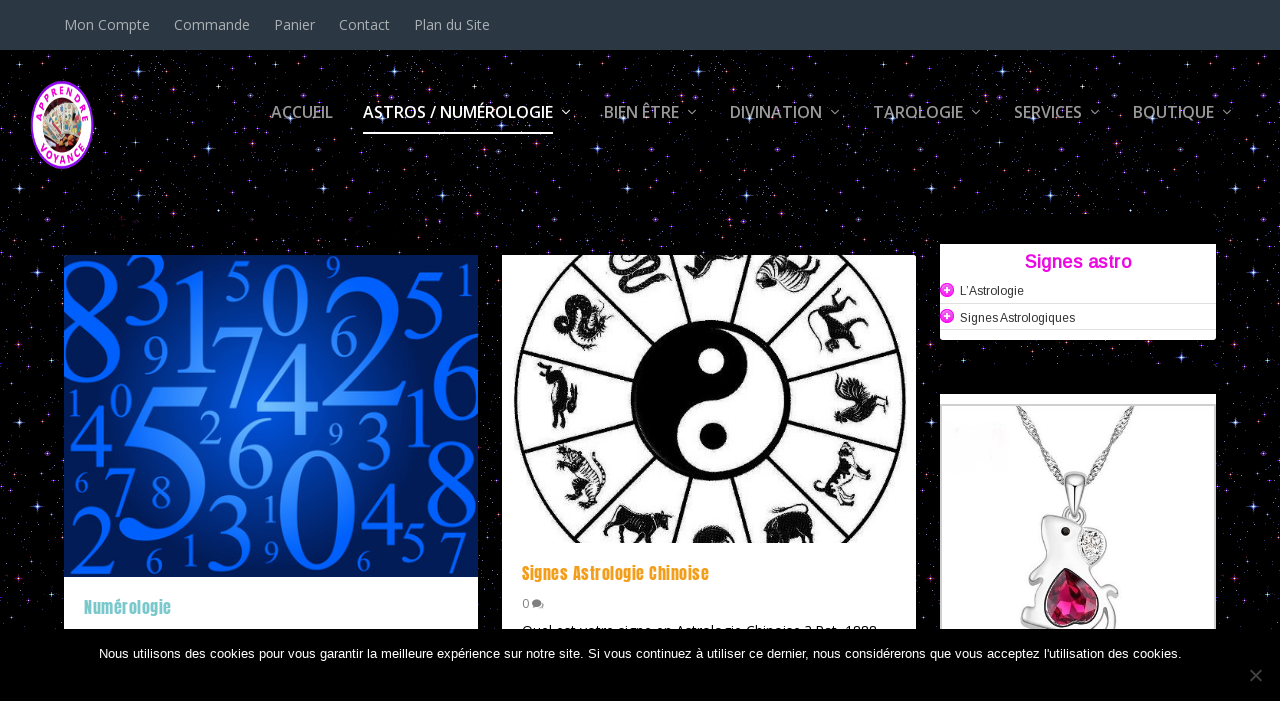

--- FILE ---
content_type: text/html; charset=UTF-8
request_url: https://apprendre-voyance.com/c/astrologie-numerologie
body_size: 46453
content:
<!DOCTYPE html>
<!--[if IE 6]>
<html id="ie6" lang="fr-FR">
<![endif]-->
<!--[if IE 7]>
<html id="ie7" lang="fr-FR">
<![endif]-->
<!--[if IE 8]>
<html id="ie8" lang="fr-FR">
<![endif]-->
<!--[if !(IE 6) | !(IE 7) | !(IE 8)  ]><!-->
<html lang="fr-FR">
<!--<![endif]-->
<head>
	<meta charset="UTF-8" />
			
	<meta http-equiv="X-UA-Compatible" content="IE=edge">
	<link rel="pingback" href="https://apprendre-voyance.com/xmlrpc.php" />

		<!--[if lt IE 9]>
	<script src="https://apprendre-voyance.com/wp-content/themes/Extra/scripts/ext/html5.js" type="text/javascript"></script>
	<![endif]-->

	<script type="text/javascript">
		document.documentElement.className = 'js';
	</script>

	<link rel="preconnect" href="https://fonts.gstatic.com" crossorigin /><meta name='robots' content='index, follow, max-image-preview:large, max-snippet:-1, max-video-preview:-1' />
<script type="text/javascript">
			let jqueryParams=[],jQuery=function(r){return jqueryParams=[...jqueryParams,r],jQuery},$=function(r){return jqueryParams=[...jqueryParams,r],$};window.jQuery=jQuery,window.$=jQuery;let customHeadScripts=!1;jQuery.fn=jQuery.prototype={},$.fn=jQuery.prototype={},jQuery.noConflict=function(r){if(window.jQuery)return jQuery=window.jQuery,$=window.jQuery,customHeadScripts=!0,jQuery.noConflict},jQuery.ready=function(r){jqueryParams=[...jqueryParams,r]},$.ready=function(r){jqueryParams=[...jqueryParams,r]},jQuery.load=function(r){jqueryParams=[...jqueryParams,r]},$.load=function(r){jqueryParams=[...jqueryParams,r]},jQuery.fn.ready=function(r){jqueryParams=[...jqueryParams,r]},$.fn.ready=function(r){jqueryParams=[...jqueryParams,r]};</script>
	<!-- This site is optimized with the Yoast SEO plugin v25.0 - https://yoast.com/wordpress/plugins/seo/ -->
	<title>Découvrez votre personnalité ou celle de votre entourage avec l&rsquo;astrologie, l&rsquo;astrologie chinoise, la numérologie. Signe par signe, nombre par nombre&#8230;   Apprendre la Voyance</title><link rel="preload" as="style" href="https://fonts.googleapis.com/css?family=Open%20Sans%3A400%2C700%7COpen%20Sans%3A300italic%2C400italic%2C600italic%2C700italic%2C800italic%2C400%2C300%2C600%2C700%2C800%7CLibre%20Baskerville&#038;subset=latin%2Clatin-ext&#038;display=swap" /><link rel="stylesheet" href="https://fonts.googleapis.com/css?family=Open%20Sans%3A400%2C700%7COpen%20Sans%3A300italic%2C400italic%2C600italic%2C700italic%2C800italic%2C400%2C300%2C600%2C700%2C800%7CLibre%20Baskerville&#038;subset=latin%2Clatin-ext&#038;display=swap" media="print" onload="this.media='all'" /><noscript><link rel="stylesheet" href="https://fonts.googleapis.com/css?family=Open%20Sans%3A400%2C700%7COpen%20Sans%3A300italic%2C400italic%2C600italic%2C700italic%2C800italic%2C400%2C300%2C600%2C700%2C800%7CLibre%20Baskerville&#038;subset=latin%2Clatin-ext&#038;display=swap" /></noscript>
	<meta name="description" content="Découvrez votre personnalité ou celle de votre entourage avec l&#039;astrologie, l&#039;astrologie chinoise, la numérologie. Signe par signe, nombre par nombre..." />
	<link rel="canonical" href="https://apprendre-voyance.com/c/astrologie-numerologie" />
	<link rel="next" href="https://apprendre-voyance.com/c/astrologie-numerologie/page/2" />
	<meta property="og:locale" content="fr_FR" />
	<meta property="og:type" content="article" />
	<meta property="og:title" content="Découvrez votre personnalité ou celle de votre entourage avec l&rsquo;astrologie, l&rsquo;astrologie chinoise, la numérologie. Signe par signe, nombre par nombre&#8230;   Apprendre la Voyance" />
	<meta property="og:description" content="Découvrez votre personnalité ou celle de votre entourage avec l&#039;astrologie, l&#039;astrologie chinoise, la numérologie. Signe par signe, nombre par nombre..." />
	<meta property="og:url" content="https://apprendre-voyance.com/c/astrologie-numerologie" />
	<meta property="og:site_name" content="Apprendre la Voyance" />
	<script type="application/ld+json" class="yoast-schema-graph">{"@context":"https://schema.org","@graph":[{"@type":"CollectionPage","@id":"https://apprendre-voyance.com/c/astrologie-numerologie","url":"https://apprendre-voyance.com/c/astrologie-numerologie","name":"Découvrez votre personnalité ou celle de votre entourage avec l&rsquo;astrologie, l&rsquo;astrologie chinoise, la numérologie. Signe par signe, nombre par nombre&#8230;   Apprendre la Voyance","isPartOf":{"@id":"https://apprendre-voyance.com/#website"},"primaryImageOfPage":{"@id":"https://apprendre-voyance.com/c/astrologie-numerologie#primaryimage"},"image":{"@id":"https://apprendre-voyance.com/c/astrologie-numerologie#primaryimage"},"thumbnailUrl":"https://apprendre-voyance.com/wp-content/uploads/2014/10/Apprendre-la-numerologie.jpg","description":"Découvrez votre personnalité ou celle de votre entourage avec l'astrologie, l'astrologie chinoise, la numérologie. Signe par signe, nombre par nombre...","breadcrumb":{"@id":"https://apprendre-voyance.com/c/astrologie-numerologie#breadcrumb"},"inLanguage":"fr-FR"},{"@type":"ImageObject","inLanguage":"fr-FR","@id":"https://apprendre-voyance.com/c/astrologie-numerologie#primaryimage","url":"https://apprendre-voyance.com/wp-content/uploads/2014/10/Apprendre-la-numerologie.jpg","contentUrl":"https://apprendre-voyance.com/wp-content/uploads/2014/10/Apprendre-la-numerologie.jpg","width":393,"height":306},{"@type":"BreadcrumbList","@id":"https://apprendre-voyance.com/c/astrologie-numerologie#breadcrumb","itemListElement":[{"@type":"ListItem","position":1,"name":"Accueil","item":"https://apprendre-voyance.com/"},{"@type":"ListItem","position":2,"name":"Astrologies / Numérologie"}]},{"@type":"WebSite","@id":"https://apprendre-voyance.com/#website","url":"https://apprendre-voyance.com/","name":"Apprendre la Voyance","description":"Développer son Intuition et sa Spiritualité","potentialAction":[{"@type":"SearchAction","target":{"@type":"EntryPoint","urlTemplate":"https://apprendre-voyance.com/?s={search_term_string}"},"query-input":{"@type":"PropertyValueSpecification","valueRequired":true,"valueName":"search_term_string"}}],"inLanguage":"fr-FR"}]}</script>
	<!-- / Yoast SEO plugin. -->


<script type='application/javascript'  id='pys-version-script'>console.log('PixelYourSite Free version 10.2.1');</script>
<link rel='dns-prefetch' href='//fonts.googleapis.com' />
<link href='https://fonts.gstatic.com' crossorigin rel='preconnect' />
<link rel="alternate" type="application/rss+xml" title="Apprendre la Voyance &raquo; Flux" href="https://apprendre-voyance.com/feed" />
<link rel="alternate" type="application/rss+xml" title="Apprendre la Voyance &raquo; Flux des commentaires" href="https://apprendre-voyance.com/comments/feed" />
<script type="text/javascript" id="wpp-js" src="https://apprendre-voyance.com/wp-content/plugins/wordpress-popular-posts/assets/js/wpp.min.js?ver=7.3.1" data-sampling="0" data-sampling-rate="100" data-api-url="https://apprendre-voyance.com/wp-json/wordpress-popular-posts" data-post-id="0" data-token="a3184b69a1" data-lang="0" data-debug="0"></script>
<link rel="alternate" type="application/rss+xml" title="Apprendre la Voyance &raquo; Flux de la catégorie Astrologies / Numérologie" href="https://apprendre-voyance.com/c/astrologie-numerologie/feed" />
		<!-- This site uses the Google Analytics by ExactMetrics plugin v8.5.3 - Using Analytics tracking - https://www.exactmetrics.com/ -->
		<!-- Note: ExactMetrics is not currently configured on this site. The site owner needs to authenticate with Google Analytics in the ExactMetrics settings panel. -->
					<!-- No tracking code set -->
				<!-- / Google Analytics by ExactMetrics -->
		<meta content="Extra v.4.27.4" name="generator"/><style id='wp-block-library-theme-inline-css' type='text/css'>
.wp-block-audio :where(figcaption){color:#555;font-size:13px;text-align:center}.is-dark-theme .wp-block-audio :where(figcaption){color:#ffffffa6}.wp-block-audio{margin:0 0 1em}.wp-block-code{border:1px solid #ccc;border-radius:4px;font-family:Menlo,Consolas,monaco,monospace;padding:.8em 1em}.wp-block-embed :where(figcaption){color:#555;font-size:13px;text-align:center}.is-dark-theme .wp-block-embed :where(figcaption){color:#ffffffa6}.wp-block-embed{margin:0 0 1em}.blocks-gallery-caption{color:#555;font-size:13px;text-align:center}.is-dark-theme .blocks-gallery-caption{color:#ffffffa6}:root :where(.wp-block-image figcaption){color:#555;font-size:13px;text-align:center}.is-dark-theme :root :where(.wp-block-image figcaption){color:#ffffffa6}.wp-block-image{margin:0 0 1em}.wp-block-pullquote{border-bottom:4px solid;border-top:4px solid;color:currentColor;margin-bottom:1.75em}.wp-block-pullquote cite,.wp-block-pullquote footer,.wp-block-pullquote__citation{color:currentColor;font-size:.8125em;font-style:normal;text-transform:uppercase}.wp-block-quote{border-left:.25em solid;margin:0 0 1.75em;padding-left:1em}.wp-block-quote cite,.wp-block-quote footer{color:currentColor;font-size:.8125em;font-style:normal;position:relative}.wp-block-quote:where(.has-text-align-right){border-left:none;border-right:.25em solid;padding-left:0;padding-right:1em}.wp-block-quote:where(.has-text-align-center){border:none;padding-left:0}.wp-block-quote.is-large,.wp-block-quote.is-style-large,.wp-block-quote:where(.is-style-plain){border:none}.wp-block-search .wp-block-search__label{font-weight:700}.wp-block-search__button{border:1px solid #ccc;padding:.375em .625em}:where(.wp-block-group.has-background){padding:1.25em 2.375em}.wp-block-separator.has-css-opacity{opacity:.4}.wp-block-separator{border:none;border-bottom:2px solid;margin-left:auto;margin-right:auto}.wp-block-separator.has-alpha-channel-opacity{opacity:1}.wp-block-separator:not(.is-style-wide):not(.is-style-dots){width:100px}.wp-block-separator.has-background:not(.is-style-dots){border-bottom:none;height:1px}.wp-block-separator.has-background:not(.is-style-wide):not(.is-style-dots){height:2px}.wp-block-table{margin:0 0 1em}.wp-block-table td,.wp-block-table th{word-break:normal}.wp-block-table :where(figcaption){color:#555;font-size:13px;text-align:center}.is-dark-theme .wp-block-table :where(figcaption){color:#ffffffa6}.wp-block-video :where(figcaption){color:#555;font-size:13px;text-align:center}.is-dark-theme .wp-block-video :where(figcaption){color:#ffffffa6}.wp-block-video{margin:0 0 1em}:root :where(.wp-block-template-part.has-background){margin-bottom:0;margin-top:0;padding:1.25em 2.375em}
</style>
<link rel='stylesheet' id='magnific-popup-css' href='https://apprendre-voyance.com/wp-content/plugins/gutentor/assets/library/magnific-popup/magnific-popup.min.css?ver=1.8.0' type='text/css' media='all' />
<link rel='stylesheet' id='slick-css' href='https://apprendre-voyance.com/wp-content/plugins/gutentor/assets/library/slick/slick.min.css?ver=1.8.1' type='text/css' media='all' />
<link rel='stylesheet' id='fontawesome-css' href='https://apprendre-voyance.com/wp-content/plugins/gutentor/assets/library/fontawesome/css/all.min.css?ver=5.12.0' type='text/css' media='all' />
<link rel='stylesheet' id='wpness-grid-css' href='https://apprendre-voyance.com/wp-content/plugins/gutentor/assets/library/wpness-grid/wpness-grid.css?ver=1.0.0' type='text/css' media='all' />
<link rel='stylesheet' id='animate-css' href='https://apprendre-voyance.com/wp-content/plugins/gutentor/assets/library/animatecss/animate.min.css?ver=3.7.2' type='text/css' media='all' />
<link rel='stylesheet' id='wp-components-css' href='https://apprendre-voyance.com/wp-includes/css/dist/components/style.min.css?ver=132ff328f854c2b8d48cddfe26abf38f' type='text/css' media='all' />
<link rel='stylesheet' id='wp-preferences-css' href='https://apprendre-voyance.com/wp-includes/css/dist/preferences/style.min.css?ver=132ff328f854c2b8d48cddfe26abf38f' type='text/css' media='all' />
<link rel='stylesheet' id='wp-block-editor-css' href='https://apprendre-voyance.com/wp-includes/css/dist/block-editor/style.min.css?ver=132ff328f854c2b8d48cddfe26abf38f' type='text/css' media='all' />
<link rel='stylesheet' id='wp-reusable-blocks-css' href='https://apprendre-voyance.com/wp-includes/css/dist/reusable-blocks/style.min.css?ver=132ff328f854c2b8d48cddfe26abf38f' type='text/css' media='all' />
<link rel='stylesheet' id='wp-patterns-css' href='https://apprendre-voyance.com/wp-includes/css/dist/patterns/style.min.css?ver=132ff328f854c2b8d48cddfe26abf38f' type='text/css' media='all' />
<link rel='stylesheet' id='wp-editor-css' href='https://apprendre-voyance.com/wp-includes/css/dist/editor/style.min.css?ver=132ff328f854c2b8d48cddfe26abf38f' type='text/css' media='all' />
<link rel='stylesheet' id='gutentor-css' href='https://apprendre-voyance.com/wp-content/plugins/gutentor/dist/blocks.style.build.css?ver=3.4.8' type='text/css' media='all' />
<style id='global-styles-inline-css' type='text/css'>
:root{--wp--preset--aspect-ratio--square: 1;--wp--preset--aspect-ratio--4-3: 4/3;--wp--preset--aspect-ratio--3-4: 3/4;--wp--preset--aspect-ratio--3-2: 3/2;--wp--preset--aspect-ratio--2-3: 2/3;--wp--preset--aspect-ratio--16-9: 16/9;--wp--preset--aspect-ratio--9-16: 9/16;--wp--preset--color--black: #000000;--wp--preset--color--cyan-bluish-gray: #abb8c3;--wp--preset--color--white: #ffffff;--wp--preset--color--pale-pink: #f78da7;--wp--preset--color--vivid-red: #cf2e2e;--wp--preset--color--luminous-vivid-orange: #ff6900;--wp--preset--color--luminous-vivid-amber: #fcb900;--wp--preset--color--light-green-cyan: #7bdcb5;--wp--preset--color--vivid-green-cyan: #00d084;--wp--preset--color--pale-cyan-blue: #8ed1fc;--wp--preset--color--vivid-cyan-blue: #0693e3;--wp--preset--color--vivid-purple: #9b51e0;--wp--preset--gradient--vivid-cyan-blue-to-vivid-purple: linear-gradient(135deg,rgba(6,147,227,1) 0%,rgb(155,81,224) 100%);--wp--preset--gradient--light-green-cyan-to-vivid-green-cyan: linear-gradient(135deg,rgb(122,220,180) 0%,rgb(0,208,130) 100%);--wp--preset--gradient--luminous-vivid-amber-to-luminous-vivid-orange: linear-gradient(135deg,rgba(252,185,0,1) 0%,rgba(255,105,0,1) 100%);--wp--preset--gradient--luminous-vivid-orange-to-vivid-red: linear-gradient(135deg,rgba(255,105,0,1) 0%,rgb(207,46,46) 100%);--wp--preset--gradient--very-light-gray-to-cyan-bluish-gray: linear-gradient(135deg,rgb(238,238,238) 0%,rgb(169,184,195) 100%);--wp--preset--gradient--cool-to-warm-spectrum: linear-gradient(135deg,rgb(74,234,220) 0%,rgb(151,120,209) 20%,rgb(207,42,186) 40%,rgb(238,44,130) 60%,rgb(251,105,98) 80%,rgb(254,248,76) 100%);--wp--preset--gradient--blush-light-purple: linear-gradient(135deg,rgb(255,206,236) 0%,rgb(152,150,240) 100%);--wp--preset--gradient--blush-bordeaux: linear-gradient(135deg,rgb(254,205,165) 0%,rgb(254,45,45) 50%,rgb(107,0,62) 100%);--wp--preset--gradient--luminous-dusk: linear-gradient(135deg,rgb(255,203,112) 0%,rgb(199,81,192) 50%,rgb(65,88,208) 100%);--wp--preset--gradient--pale-ocean: linear-gradient(135deg,rgb(255,245,203) 0%,rgb(182,227,212) 50%,rgb(51,167,181) 100%);--wp--preset--gradient--electric-grass: linear-gradient(135deg,rgb(202,248,128) 0%,rgb(113,206,126) 100%);--wp--preset--gradient--midnight: linear-gradient(135deg,rgb(2,3,129) 0%,rgb(40,116,252) 100%);--wp--preset--font-size--small: 13px;--wp--preset--font-size--medium: 20px;--wp--preset--font-size--large: 36px;--wp--preset--font-size--x-large: 42px;--wp--preset--spacing--20: 0.44rem;--wp--preset--spacing--30: 0.67rem;--wp--preset--spacing--40: 1rem;--wp--preset--spacing--50: 1.5rem;--wp--preset--spacing--60: 2.25rem;--wp--preset--spacing--70: 3.38rem;--wp--preset--spacing--80: 5.06rem;--wp--preset--shadow--natural: 6px 6px 9px rgba(0, 0, 0, 0.2);--wp--preset--shadow--deep: 12px 12px 50px rgba(0, 0, 0, 0.4);--wp--preset--shadow--sharp: 6px 6px 0px rgba(0, 0, 0, 0.2);--wp--preset--shadow--outlined: 6px 6px 0px -3px rgba(255, 255, 255, 1), 6px 6px rgba(0, 0, 0, 1);--wp--preset--shadow--crisp: 6px 6px 0px rgba(0, 0, 0, 1);}:root { --wp--style--global--content-size: 856px;--wp--style--global--wide-size: 1280px; }:where(body) { margin: 0; }.wp-site-blocks > .alignleft { float: left; margin-right: 2em; }.wp-site-blocks > .alignright { float: right; margin-left: 2em; }.wp-site-blocks > .aligncenter { justify-content: center; margin-left: auto; margin-right: auto; }:where(.is-layout-flex){gap: 0.5em;}:where(.is-layout-grid){gap: 0.5em;}.is-layout-flow > .alignleft{float: left;margin-inline-start: 0;margin-inline-end: 2em;}.is-layout-flow > .alignright{float: right;margin-inline-start: 2em;margin-inline-end: 0;}.is-layout-flow > .aligncenter{margin-left: auto !important;margin-right: auto !important;}.is-layout-constrained > .alignleft{float: left;margin-inline-start: 0;margin-inline-end: 2em;}.is-layout-constrained > .alignright{float: right;margin-inline-start: 2em;margin-inline-end: 0;}.is-layout-constrained > .aligncenter{margin-left: auto !important;margin-right: auto !important;}.is-layout-constrained > :where(:not(.alignleft):not(.alignright):not(.alignfull)){max-width: var(--wp--style--global--content-size);margin-left: auto !important;margin-right: auto !important;}.is-layout-constrained > .alignwide{max-width: var(--wp--style--global--wide-size);}body .is-layout-flex{display: flex;}.is-layout-flex{flex-wrap: wrap;align-items: center;}.is-layout-flex > :is(*, div){margin: 0;}body .is-layout-grid{display: grid;}.is-layout-grid > :is(*, div){margin: 0;}body{padding-top: 0px;padding-right: 0px;padding-bottom: 0px;padding-left: 0px;}:root :where(.wp-element-button, .wp-block-button__link){background-color: #32373c;border-width: 0;color: #fff;font-family: inherit;font-size: inherit;line-height: inherit;padding: calc(0.667em + 2px) calc(1.333em + 2px);text-decoration: none;}.has-black-color{color: var(--wp--preset--color--black) !important;}.has-cyan-bluish-gray-color{color: var(--wp--preset--color--cyan-bluish-gray) !important;}.has-white-color{color: var(--wp--preset--color--white) !important;}.has-pale-pink-color{color: var(--wp--preset--color--pale-pink) !important;}.has-vivid-red-color{color: var(--wp--preset--color--vivid-red) !important;}.has-luminous-vivid-orange-color{color: var(--wp--preset--color--luminous-vivid-orange) !important;}.has-luminous-vivid-amber-color{color: var(--wp--preset--color--luminous-vivid-amber) !important;}.has-light-green-cyan-color{color: var(--wp--preset--color--light-green-cyan) !important;}.has-vivid-green-cyan-color{color: var(--wp--preset--color--vivid-green-cyan) !important;}.has-pale-cyan-blue-color{color: var(--wp--preset--color--pale-cyan-blue) !important;}.has-vivid-cyan-blue-color{color: var(--wp--preset--color--vivid-cyan-blue) !important;}.has-vivid-purple-color{color: var(--wp--preset--color--vivid-purple) !important;}.has-black-background-color{background-color: var(--wp--preset--color--black) !important;}.has-cyan-bluish-gray-background-color{background-color: var(--wp--preset--color--cyan-bluish-gray) !important;}.has-white-background-color{background-color: var(--wp--preset--color--white) !important;}.has-pale-pink-background-color{background-color: var(--wp--preset--color--pale-pink) !important;}.has-vivid-red-background-color{background-color: var(--wp--preset--color--vivid-red) !important;}.has-luminous-vivid-orange-background-color{background-color: var(--wp--preset--color--luminous-vivid-orange) !important;}.has-luminous-vivid-amber-background-color{background-color: var(--wp--preset--color--luminous-vivid-amber) !important;}.has-light-green-cyan-background-color{background-color: var(--wp--preset--color--light-green-cyan) !important;}.has-vivid-green-cyan-background-color{background-color: var(--wp--preset--color--vivid-green-cyan) !important;}.has-pale-cyan-blue-background-color{background-color: var(--wp--preset--color--pale-cyan-blue) !important;}.has-vivid-cyan-blue-background-color{background-color: var(--wp--preset--color--vivid-cyan-blue) !important;}.has-vivid-purple-background-color{background-color: var(--wp--preset--color--vivid-purple) !important;}.has-black-border-color{border-color: var(--wp--preset--color--black) !important;}.has-cyan-bluish-gray-border-color{border-color: var(--wp--preset--color--cyan-bluish-gray) !important;}.has-white-border-color{border-color: var(--wp--preset--color--white) !important;}.has-pale-pink-border-color{border-color: var(--wp--preset--color--pale-pink) !important;}.has-vivid-red-border-color{border-color: var(--wp--preset--color--vivid-red) !important;}.has-luminous-vivid-orange-border-color{border-color: var(--wp--preset--color--luminous-vivid-orange) !important;}.has-luminous-vivid-amber-border-color{border-color: var(--wp--preset--color--luminous-vivid-amber) !important;}.has-light-green-cyan-border-color{border-color: var(--wp--preset--color--light-green-cyan) !important;}.has-vivid-green-cyan-border-color{border-color: var(--wp--preset--color--vivid-green-cyan) !important;}.has-pale-cyan-blue-border-color{border-color: var(--wp--preset--color--pale-cyan-blue) !important;}.has-vivid-cyan-blue-border-color{border-color: var(--wp--preset--color--vivid-cyan-blue) !important;}.has-vivid-purple-border-color{border-color: var(--wp--preset--color--vivid-purple) !important;}.has-vivid-cyan-blue-to-vivid-purple-gradient-background{background: var(--wp--preset--gradient--vivid-cyan-blue-to-vivid-purple) !important;}.has-light-green-cyan-to-vivid-green-cyan-gradient-background{background: var(--wp--preset--gradient--light-green-cyan-to-vivid-green-cyan) !important;}.has-luminous-vivid-amber-to-luminous-vivid-orange-gradient-background{background: var(--wp--preset--gradient--luminous-vivid-amber-to-luminous-vivid-orange) !important;}.has-luminous-vivid-orange-to-vivid-red-gradient-background{background: var(--wp--preset--gradient--luminous-vivid-orange-to-vivid-red) !important;}.has-very-light-gray-to-cyan-bluish-gray-gradient-background{background: var(--wp--preset--gradient--very-light-gray-to-cyan-bluish-gray) !important;}.has-cool-to-warm-spectrum-gradient-background{background: var(--wp--preset--gradient--cool-to-warm-spectrum) !important;}.has-blush-light-purple-gradient-background{background: var(--wp--preset--gradient--blush-light-purple) !important;}.has-blush-bordeaux-gradient-background{background: var(--wp--preset--gradient--blush-bordeaux) !important;}.has-luminous-dusk-gradient-background{background: var(--wp--preset--gradient--luminous-dusk) !important;}.has-pale-ocean-gradient-background{background: var(--wp--preset--gradient--pale-ocean) !important;}.has-electric-grass-gradient-background{background: var(--wp--preset--gradient--electric-grass) !important;}.has-midnight-gradient-background{background: var(--wp--preset--gradient--midnight) !important;}.has-small-font-size{font-size: var(--wp--preset--font-size--small) !important;}.has-medium-font-size{font-size: var(--wp--preset--font-size--medium) !important;}.has-large-font-size{font-size: var(--wp--preset--font-size--large) !important;}.has-x-large-font-size{font-size: var(--wp--preset--font-size--x-large) !important;}
:where(.wp-block-post-template.is-layout-flex){gap: 1.25em;}:where(.wp-block-post-template.is-layout-grid){gap: 1.25em;}
:where(.wp-block-columns.is-layout-flex){gap: 2em;}:where(.wp-block-columns.is-layout-grid){gap: 2em;}
:root :where(.wp-block-pullquote){font-size: 1.5em;line-height: 1.6;}
</style>
<link rel='stylesheet' id='cookie-notice-front-css' href='https://apprendre-voyance.com/wp-content/plugins/cookie-notice/css/front.min.css?ver=2.5.6' type='text/css' media='all' />
<link rel='stylesheet' id='hero-animations-lib-css' href='https://apprendre-voyance.com/wp-content/plugins/css-hero-animator/assets/lib/animations.css?ver=132ff328f854c2b8d48cddfe26abf38f' type='text/css' media='all' />
<link rel='stylesheet' id='woocommerce-layout-css' href='https://apprendre-voyance.com/wp-content/plugins/woocommerce/assets/css/woocommerce-layout.css?ver=9.8.6' type='text/css' media='all' />
<style id='woocommerce-layout-inline-css' type='text/css'>

	.infinite-scroll .woocommerce-pagination {
		display: none;
	}
</style>
<link rel='stylesheet' id='woocommerce-smallscreen-css' href='https://apprendre-voyance.com/wp-content/plugins/woocommerce/assets/css/woocommerce-smallscreen.css?ver=9.8.6' type='text/css' media='only screen and (max-width: 768px)' />
<link rel='stylesheet' id='woocommerce-general-css' href='https://apprendre-voyance.com/wp-content/plugins/woocommerce/assets/css/woocommerce.css?ver=9.8.6' type='text/css' media='all' />
<style id='woocommerce-inline-inline-css' type='text/css'>
.woocommerce form .form-row .required { visibility: visible; }
</style>
<link rel='stylesheet' id='sgar_stylesheet-css' href='https://apprendre-voyance.com/wp-content/plugins/wp-sgar/css/style.css?ver=132ff328f854c2b8d48cddfe26abf38f' type='text/css' media='all' />
<link rel='stylesheet' id='et_monarch-css-css' href='https://apprendre-voyance.com/wp-content/plugins/monarch/css/style.css?ver=1.4.14' type='text/css' media='all' />

<link rel='stylesheet' id='wordpress-popular-posts-css-css' href='https://apprendre-voyance.com/wp-content/plugins/wordpress-popular-posts/assets/css/wpp.css?ver=7.3.1' type='text/css' media='all' />
<link rel='stylesheet' id='brands-styles-css' href='https://apprendre-voyance.com/wp-content/plugins/woocommerce/assets/css/brands.css?ver=9.8.6' type='text/css' media='all' />

<link rel='stylesheet' id='extra-style-css' href='https://apprendre-voyance.com/wp-content/themes/Extra/style.min.css?ver=4.27.4' type='text/css' media='all' />
<style id='extra-dynamic-critical-inline-css' type='text/css'>
@font-face{font-family:ETmodules;font-display:block;src:url(//apprendre-voyance.com/wp-content/themes/Extra/core/admin/fonts/modules/base/modules.eot);src:url(//apprendre-voyance.com/wp-content/themes/Extra/core/admin/fonts/modules/base/modules.eot?#iefix) format("embedded-opentype"),url(//apprendre-voyance.com/wp-content/themes/Extra/core/admin/fonts/modules/base/modules.woff) format("woff"),url(//apprendre-voyance.com/wp-content/themes/Extra/core/admin/fonts/modules/base/modules.ttf) format("truetype"),url(//apprendre-voyance.com/wp-content/themes/Extra/core/admin/fonts/modules/base/modules.svg#ETmodules) format("svg");font-weight:400;font-style:normal}
.et_audio_content,.et_link_content,.et_quote_content{background-color:#2ea3f2}.et_pb_post .et-pb-controllers a{margin-bottom:10px}.format-gallery .et-pb-controllers{bottom:0}.et_pb_blog_grid .et_audio_content{margin-bottom:19px}.et_pb_row .et_pb_blog_grid .et_pb_post .et_pb_slide{min-height:180px}.et_audio_content .wp-block-audio{margin:0;padding:0}.et_audio_content h2{line-height:44px}.et_pb_column_1_2 .et_audio_content h2,.et_pb_column_1_3 .et_audio_content h2,.et_pb_column_1_4 .et_audio_content h2,.et_pb_column_1_5 .et_audio_content h2,.et_pb_column_1_6 .et_audio_content h2,.et_pb_column_2_5 .et_audio_content h2,.et_pb_column_3_5 .et_audio_content h2,.et_pb_column_3_8 .et_audio_content h2{margin-bottom:9px;margin-top:0}.et_pb_column_1_2 .et_audio_content,.et_pb_column_3_5 .et_audio_content{padding:35px 40px}.et_pb_column_1_2 .et_audio_content h2,.et_pb_column_3_5 .et_audio_content h2{line-height:32px}.et_pb_column_1_3 .et_audio_content,.et_pb_column_1_4 .et_audio_content,.et_pb_column_1_5 .et_audio_content,.et_pb_column_1_6 .et_audio_content,.et_pb_column_2_5 .et_audio_content,.et_pb_column_3_8 .et_audio_content{padding:35px 20px}.et_pb_column_1_3 .et_audio_content h2,.et_pb_column_1_4 .et_audio_content h2,.et_pb_column_1_5 .et_audio_content h2,.et_pb_column_1_6 .et_audio_content h2,.et_pb_column_2_5 .et_audio_content h2,.et_pb_column_3_8 .et_audio_content h2{font-size:18px;line-height:26px}article.et_pb_has_overlay .et_pb_blog_image_container{position:relative}.et_pb_post>.et_main_video_container{position:relative;margin-bottom:30px}.et_pb_post .et_pb_video_overlay .et_pb_video_play{color:#fff}.et_pb_post .et_pb_video_overlay_hover:hover{background:rgba(0,0,0,.6)}.et_audio_content,.et_link_content,.et_quote_content{text-align:center;word-wrap:break-word;position:relative;padding:50px 60px}.et_audio_content h2,.et_link_content a.et_link_main_url,.et_link_content h2,.et_quote_content blockquote cite,.et_quote_content blockquote p{color:#fff!important}.et_quote_main_link{position:absolute;text-indent:-9999px;width:100%;height:100%;display:block;top:0;left:0}.et_quote_content blockquote{padding:0;margin:0;border:none}.et_audio_content h2,.et_link_content h2,.et_quote_content blockquote p{margin-top:0}.et_audio_content h2{margin-bottom:20px}.et_audio_content h2,.et_link_content h2,.et_quote_content blockquote p{line-height:44px}.et_link_content a.et_link_main_url,.et_quote_content blockquote cite{font-size:18px;font-weight:200}.et_quote_content blockquote cite{font-style:normal}.et_pb_column_2_3 .et_quote_content{padding:50px 42px 45px}.et_pb_column_2_3 .et_audio_content,.et_pb_column_2_3 .et_link_content{padding:40px 40px 45px}.et_pb_column_1_2 .et_audio_content,.et_pb_column_1_2 .et_link_content,.et_pb_column_1_2 .et_quote_content,.et_pb_column_3_5 .et_audio_content,.et_pb_column_3_5 .et_link_content,.et_pb_column_3_5 .et_quote_content{padding:35px 40px}.et_pb_column_1_2 .et_quote_content blockquote p,.et_pb_column_3_5 .et_quote_content blockquote p{font-size:26px;line-height:32px}.et_pb_column_1_2 .et_audio_content h2,.et_pb_column_1_2 .et_link_content h2,.et_pb_column_3_5 .et_audio_content h2,.et_pb_column_3_5 .et_link_content h2{line-height:32px}.et_pb_column_1_2 .et_link_content a.et_link_main_url,.et_pb_column_1_2 .et_quote_content blockquote cite,.et_pb_column_3_5 .et_link_content a.et_link_main_url,.et_pb_column_3_5 .et_quote_content blockquote cite{font-size:14px}.et_pb_column_1_3 .et_quote_content,.et_pb_column_1_4 .et_quote_content,.et_pb_column_1_5 .et_quote_content,.et_pb_column_1_6 .et_quote_content,.et_pb_column_2_5 .et_quote_content,.et_pb_column_3_8 .et_quote_content{padding:35px 30px 32px}.et_pb_column_1_3 .et_audio_content,.et_pb_column_1_3 .et_link_content,.et_pb_column_1_4 .et_audio_content,.et_pb_column_1_4 .et_link_content,.et_pb_column_1_5 .et_audio_content,.et_pb_column_1_5 .et_link_content,.et_pb_column_1_6 .et_audio_content,.et_pb_column_1_6 .et_link_content,.et_pb_column_2_5 .et_audio_content,.et_pb_column_2_5 .et_link_content,.et_pb_column_3_8 .et_audio_content,.et_pb_column_3_8 .et_link_content{padding:35px 20px}.et_pb_column_1_3 .et_audio_content h2,.et_pb_column_1_3 .et_link_content h2,.et_pb_column_1_3 .et_quote_content blockquote p,.et_pb_column_1_4 .et_audio_content h2,.et_pb_column_1_4 .et_link_content h2,.et_pb_column_1_4 .et_quote_content blockquote p,.et_pb_column_1_5 .et_audio_content h2,.et_pb_column_1_5 .et_link_content h2,.et_pb_column_1_5 .et_quote_content blockquote p,.et_pb_column_1_6 .et_audio_content h2,.et_pb_column_1_6 .et_link_content h2,.et_pb_column_1_6 .et_quote_content blockquote p,.et_pb_column_2_5 .et_audio_content h2,.et_pb_column_2_5 .et_link_content h2,.et_pb_column_2_5 .et_quote_content blockquote p,.et_pb_column_3_8 .et_audio_content h2,.et_pb_column_3_8 .et_link_content h2,.et_pb_column_3_8 .et_quote_content blockquote p{font-size:18px;line-height:26px}.et_pb_column_1_3 .et_link_content a.et_link_main_url,.et_pb_column_1_3 .et_quote_content blockquote cite,.et_pb_column_1_4 .et_link_content a.et_link_main_url,.et_pb_column_1_4 .et_quote_content blockquote cite,.et_pb_column_1_5 .et_link_content a.et_link_main_url,.et_pb_column_1_5 .et_quote_content blockquote cite,.et_pb_column_1_6 .et_link_content a.et_link_main_url,.et_pb_column_1_6 .et_quote_content blockquote cite,.et_pb_column_2_5 .et_link_content a.et_link_main_url,.et_pb_column_2_5 .et_quote_content blockquote cite,.et_pb_column_3_8 .et_link_content a.et_link_main_url,.et_pb_column_3_8 .et_quote_content blockquote cite{font-size:14px}.et_pb_post .et_pb_gallery_post_type .et_pb_slide{min-height:500px;background-size:cover!important;background-position:top}.format-gallery .et_pb_slider.gallery-not-found .et_pb_slide{box-shadow:inset 0 0 10px rgba(0,0,0,.1)}.format-gallery .et_pb_slider:hover .et-pb-arrow-prev{left:0}.format-gallery .et_pb_slider:hover .et-pb-arrow-next{right:0}.et_pb_post>.et_pb_slider{margin-bottom:30px}.et_pb_column_3_4 .et_pb_post .et_pb_slide{min-height:442px}.et_pb_column_2_3 .et_pb_post .et_pb_slide{min-height:390px}.et_pb_column_1_2 .et_pb_post .et_pb_slide,.et_pb_column_3_5 .et_pb_post .et_pb_slide{min-height:284px}.et_pb_column_1_3 .et_pb_post .et_pb_slide,.et_pb_column_2_5 .et_pb_post .et_pb_slide,.et_pb_column_3_8 .et_pb_post .et_pb_slide{min-height:180px}.et_pb_column_1_4 .et_pb_post .et_pb_slide,.et_pb_column_1_5 .et_pb_post .et_pb_slide,.et_pb_column_1_6 .et_pb_post .et_pb_slide{min-height:125px}.et_pb_portfolio.et_pb_section_parallax .pagination,.et_pb_portfolio.et_pb_section_video .pagination,.et_pb_portfolio_grid.et_pb_section_parallax .pagination,.et_pb_portfolio_grid.et_pb_section_video .pagination{position:relative}.et_pb_bg_layout_light .et_pb_post .post-meta,.et_pb_bg_layout_light .et_pb_post .post-meta a,.et_pb_bg_layout_light .et_pb_post p{color:#666}.et_pb_bg_layout_dark .et_pb_post .post-meta,.et_pb_bg_layout_dark .et_pb_post .post-meta a,.et_pb_bg_layout_dark .et_pb_post p{color:inherit}.et_pb_text_color_dark .et_audio_content h2,.et_pb_text_color_dark .et_link_content a.et_link_main_url,.et_pb_text_color_dark .et_link_content h2,.et_pb_text_color_dark .et_quote_content blockquote cite,.et_pb_text_color_dark .et_quote_content blockquote p{color:#666!important}.et_pb_text_color_dark.et_audio_content h2,.et_pb_text_color_dark.et_link_content a.et_link_main_url,.et_pb_text_color_dark.et_link_content h2,.et_pb_text_color_dark.et_quote_content blockquote cite,.et_pb_text_color_dark.et_quote_content blockquote p{color:#bbb!important}.et_pb_text_color_dark.et_audio_content,.et_pb_text_color_dark.et_link_content,.et_pb_text_color_dark.et_quote_content{background-color:#e8e8e8}@media (min-width:981px) and (max-width:1100px){.et_quote_content{padding:50px 70px 45px}.et_pb_column_2_3 .et_quote_content{padding:50px 50px 45px}.et_pb_column_1_2 .et_quote_content,.et_pb_column_3_5 .et_quote_content{padding:35px 47px 30px}.et_pb_column_1_3 .et_quote_content,.et_pb_column_1_4 .et_quote_content,.et_pb_column_1_5 .et_quote_content,.et_pb_column_1_6 .et_quote_content,.et_pb_column_2_5 .et_quote_content,.et_pb_column_3_8 .et_quote_content{padding:35px 25px 32px}.et_pb_column_4_4 .et_pb_post .et_pb_slide{min-height:534px}.et_pb_column_3_4 .et_pb_post .et_pb_slide{min-height:392px}.et_pb_column_2_3 .et_pb_post .et_pb_slide{min-height:345px}.et_pb_column_1_2 .et_pb_post .et_pb_slide,.et_pb_column_3_5 .et_pb_post .et_pb_slide{min-height:250px}.et_pb_column_1_3 .et_pb_post .et_pb_slide,.et_pb_column_2_5 .et_pb_post .et_pb_slide,.et_pb_column_3_8 .et_pb_post .et_pb_slide{min-height:155px}.et_pb_column_1_4 .et_pb_post .et_pb_slide,.et_pb_column_1_5 .et_pb_post .et_pb_slide,.et_pb_column_1_6 .et_pb_post .et_pb_slide{min-height:108px}}@media (max-width:980px){.et_pb_bg_layout_dark_tablet .et_audio_content h2{color:#fff!important}.et_pb_text_color_dark_tablet.et_audio_content h2{color:#bbb!important}.et_pb_text_color_dark_tablet.et_audio_content{background-color:#e8e8e8}.et_pb_bg_layout_dark_tablet .et_audio_content h2,.et_pb_bg_layout_dark_tablet .et_link_content a.et_link_main_url,.et_pb_bg_layout_dark_tablet .et_link_content h2,.et_pb_bg_layout_dark_tablet .et_quote_content blockquote cite,.et_pb_bg_layout_dark_tablet .et_quote_content blockquote p{color:#fff!important}.et_pb_text_color_dark_tablet .et_audio_content h2,.et_pb_text_color_dark_tablet .et_link_content a.et_link_main_url,.et_pb_text_color_dark_tablet .et_link_content h2,.et_pb_text_color_dark_tablet .et_quote_content blockquote cite,.et_pb_text_color_dark_tablet .et_quote_content blockquote p{color:#666!important}.et_pb_text_color_dark_tablet.et_audio_content h2,.et_pb_text_color_dark_tablet.et_link_content a.et_link_main_url,.et_pb_text_color_dark_tablet.et_link_content h2,.et_pb_text_color_dark_tablet.et_quote_content blockquote cite,.et_pb_text_color_dark_tablet.et_quote_content blockquote p{color:#bbb!important}.et_pb_text_color_dark_tablet.et_audio_content,.et_pb_text_color_dark_tablet.et_link_content,.et_pb_text_color_dark_tablet.et_quote_content{background-color:#e8e8e8}}@media (min-width:768px) and (max-width:980px){.et_audio_content h2{font-size:26px!important;line-height:44px!important;margin-bottom:24px!important}.et_pb_post>.et_pb_gallery_post_type>.et_pb_slides>.et_pb_slide{min-height:384px!important}.et_quote_content{padding:50px 43px 45px!important}.et_quote_content blockquote p{font-size:26px!important;line-height:44px!important}.et_quote_content blockquote cite{font-size:18px!important}.et_link_content{padding:40px 40px 45px}.et_link_content h2{font-size:26px!important;line-height:44px!important}.et_link_content a.et_link_main_url{font-size:18px!important}}@media (max-width:767px){.et_audio_content h2,.et_link_content h2,.et_quote_content,.et_quote_content blockquote p{font-size:20px!important;line-height:26px!important}.et_audio_content,.et_link_content{padding:35px 20px!important}.et_audio_content h2{margin-bottom:9px!important}.et_pb_bg_layout_dark_phone .et_audio_content h2{color:#fff!important}.et_pb_text_color_dark_phone.et_audio_content{background-color:#e8e8e8}.et_link_content a.et_link_main_url,.et_quote_content blockquote cite{font-size:14px!important}.format-gallery .et-pb-controllers{height:auto}.et_pb_post>.et_pb_gallery_post_type>.et_pb_slides>.et_pb_slide{min-height:222px!important}.et_pb_bg_layout_dark_phone .et_audio_content h2,.et_pb_bg_layout_dark_phone .et_link_content a.et_link_main_url,.et_pb_bg_layout_dark_phone .et_link_content h2,.et_pb_bg_layout_dark_phone .et_quote_content blockquote cite,.et_pb_bg_layout_dark_phone .et_quote_content blockquote p{color:#fff!important}.et_pb_text_color_dark_phone .et_audio_content h2,.et_pb_text_color_dark_phone .et_link_content a.et_link_main_url,.et_pb_text_color_dark_phone .et_link_content h2,.et_pb_text_color_dark_phone .et_quote_content blockquote cite,.et_pb_text_color_dark_phone .et_quote_content blockquote p{color:#666!important}.et_pb_text_color_dark_phone.et_audio_content h2,.et_pb_text_color_dark_phone.et_link_content a.et_link_main_url,.et_pb_text_color_dark_phone.et_link_content h2,.et_pb_text_color_dark_phone.et_quote_content blockquote cite,.et_pb_text_color_dark_phone.et_quote_content blockquote p{color:#bbb!important}.et_pb_text_color_dark_phone.et_audio_content,.et_pb_text_color_dark_phone.et_link_content,.et_pb_text_color_dark_phone.et_quote_content{background-color:#e8e8e8}}@media (max-width:479px){.et_pb_column_1_2 .et_pb_carousel_item .et_pb_video_play,.et_pb_column_1_3 .et_pb_carousel_item .et_pb_video_play,.et_pb_column_2_3 .et_pb_carousel_item .et_pb_video_play,.et_pb_column_2_5 .et_pb_carousel_item .et_pb_video_play,.et_pb_column_3_5 .et_pb_carousel_item .et_pb_video_play,.et_pb_column_3_8 .et_pb_carousel_item .et_pb_video_play{font-size:1.5rem;line-height:1.5rem;margin-left:-.75rem;margin-top:-.75rem}.et_audio_content,.et_quote_content{padding:35px 20px!important}.et_pb_post>.et_pb_gallery_post_type>.et_pb_slides>.et_pb_slide{min-height:156px!important}}.et_full_width_page .et_gallery_item{float:left;width:20.875%;margin:0 5.5% 5.5% 0}.et_full_width_page .et_gallery_item:nth-child(3n){margin-right:5.5%}.et_full_width_page .et_gallery_item:nth-child(3n+1){clear:none}.et_full_width_page .et_gallery_item:nth-child(4n){margin-right:0}.et_full_width_page .et_gallery_item:nth-child(4n+1){clear:both}
.et_pb_slider{position:relative;overflow:hidden}.et_pb_slide{padding:0 6%;background-size:cover;background-position:50%;background-repeat:no-repeat}.et_pb_slider .et_pb_slide{display:none;float:left;margin-right:-100%;position:relative;width:100%;text-align:center;list-style:none!important;background-position:50%;background-size:100%;background-size:cover}.et_pb_slider .et_pb_slide:first-child{display:list-item}.et-pb-controllers{position:absolute;bottom:20px;left:0;width:100%;text-align:center;z-index:10}.et-pb-controllers a{display:inline-block;background-color:hsla(0,0%,100%,.5);text-indent:-9999px;border-radius:7px;width:7px;height:7px;margin-right:10px;padding:0;opacity:.5}.et-pb-controllers .et-pb-active-control{opacity:1}.et-pb-controllers a:last-child{margin-right:0}.et-pb-controllers .et-pb-active-control{background-color:#fff}.et_pb_slides .et_pb_temp_slide{display:block}.et_pb_slides:after{content:"";display:block;clear:both;visibility:hidden;line-height:0;height:0;width:0}@media (max-width:980px){.et_pb_bg_layout_light_tablet .et-pb-controllers .et-pb-active-control{background-color:#333}.et_pb_bg_layout_light_tablet .et-pb-controllers a{background-color:rgba(0,0,0,.3)}.et_pb_bg_layout_light_tablet .et_pb_slide_content{color:#333}.et_pb_bg_layout_dark_tablet .et_pb_slide_description{text-shadow:0 1px 3px rgba(0,0,0,.3)}.et_pb_bg_layout_dark_tablet .et_pb_slide_content{color:#fff}.et_pb_bg_layout_dark_tablet .et-pb-controllers .et-pb-active-control{background-color:#fff}.et_pb_bg_layout_dark_tablet .et-pb-controllers a{background-color:hsla(0,0%,100%,.5)}}@media (max-width:767px){.et-pb-controllers{position:absolute;bottom:5%;left:0;width:100%;text-align:center;z-index:10;height:14px}.et_transparent_nav .et_pb_section:first-child .et-pb-controllers{bottom:18px}.et_pb_bg_layout_light_phone.et_pb_slider_with_overlay .et_pb_slide_overlay_container,.et_pb_bg_layout_light_phone.et_pb_slider_with_text_overlay .et_pb_text_overlay_wrapper{background-color:hsla(0,0%,100%,.9)}.et_pb_bg_layout_light_phone .et-pb-controllers .et-pb-active-control{background-color:#333}.et_pb_bg_layout_dark_phone.et_pb_slider_with_overlay .et_pb_slide_overlay_container,.et_pb_bg_layout_dark_phone.et_pb_slider_with_text_overlay .et_pb_text_overlay_wrapper,.et_pb_bg_layout_light_phone .et-pb-controllers a{background-color:rgba(0,0,0,.3)}.et_pb_bg_layout_dark_phone .et-pb-controllers .et-pb-active-control{background-color:#fff}.et_pb_bg_layout_dark_phone .et-pb-controllers a{background-color:hsla(0,0%,100%,.5)}}.et_mobile_device .et_pb_slider_parallax .et_pb_slide,.et_mobile_device .et_pb_slides .et_parallax_bg.et_pb_parallax_css{background-attachment:scroll}
.et-pb-arrow-next,.et-pb-arrow-prev{position:absolute;top:50%;z-index:100;font-size:48px;color:#fff;margin-top:-24px;transition:all .2s ease-in-out;opacity:0}.et_pb_bg_layout_light .et-pb-arrow-next,.et_pb_bg_layout_light .et-pb-arrow-prev{color:#333}.et_pb_slider:hover .et-pb-arrow-prev{left:22px;opacity:1}.et_pb_slider:hover .et-pb-arrow-next{right:22px;opacity:1}.et_pb_bg_layout_light .et-pb-controllers .et-pb-active-control{background-color:#333}.et_pb_bg_layout_light .et-pb-controllers a{background-color:rgba(0,0,0,.3)}.et-pb-arrow-next:hover,.et-pb-arrow-prev:hover{text-decoration:none}.et-pb-arrow-next span,.et-pb-arrow-prev span{display:none}.et-pb-arrow-prev{left:-22px}.et-pb-arrow-next{right:-22px}.et-pb-arrow-prev:before{content:"4"}.et-pb-arrow-next:before{content:"5"}.format-gallery .et-pb-arrow-next,.format-gallery .et-pb-arrow-prev{color:#fff}.et_pb_column_1_3 .et_pb_slider:hover .et-pb-arrow-prev,.et_pb_column_1_4 .et_pb_slider:hover .et-pb-arrow-prev,.et_pb_column_1_5 .et_pb_slider:hover .et-pb-arrow-prev,.et_pb_column_1_6 .et_pb_slider:hover .et-pb-arrow-prev,.et_pb_column_2_5 .et_pb_slider:hover .et-pb-arrow-prev{left:0}.et_pb_column_1_3 .et_pb_slider:hover .et-pb-arrow-next,.et_pb_column_1_4 .et_pb_slider:hover .et-pb-arrow-prev,.et_pb_column_1_5 .et_pb_slider:hover .et-pb-arrow-prev,.et_pb_column_1_6 .et_pb_slider:hover .et-pb-arrow-prev,.et_pb_column_2_5 .et_pb_slider:hover .et-pb-arrow-next{right:0}.et_pb_column_1_4 .et_pb_slider .et_pb_slide,.et_pb_column_1_5 .et_pb_slider .et_pb_slide,.et_pb_column_1_6 .et_pb_slider .et_pb_slide{min-height:170px}.et_pb_column_1_4 .et_pb_slider:hover .et-pb-arrow-next,.et_pb_column_1_5 .et_pb_slider:hover .et-pb-arrow-next,.et_pb_column_1_6 .et_pb_slider:hover .et-pb-arrow-next{right:0}@media (max-width:980px){.et_pb_bg_layout_light_tablet .et-pb-arrow-next,.et_pb_bg_layout_light_tablet .et-pb-arrow-prev{color:#333}.et_pb_bg_layout_dark_tablet .et-pb-arrow-next,.et_pb_bg_layout_dark_tablet .et-pb-arrow-prev{color:#fff}}@media (max-width:767px){.et_pb_slider:hover .et-pb-arrow-prev{left:0;opacity:1}.et_pb_slider:hover .et-pb-arrow-next{right:0;opacity:1}.et_pb_bg_layout_light_phone .et-pb-arrow-next,.et_pb_bg_layout_light_phone .et-pb-arrow-prev{color:#333}.et_pb_bg_layout_dark_phone .et-pb-arrow-next,.et_pb_bg_layout_dark_phone .et-pb-arrow-prev{color:#fff}}.et_mobile_device .et-pb-arrow-prev{left:22px;opacity:1}.et_mobile_device .et-pb-arrow-next{right:22px;opacity:1}@media (max-width:767px){.et_mobile_device .et-pb-arrow-prev{left:0;opacity:1}.et_mobile_device .et-pb-arrow-next{right:0;opacity:1}}
.et_overlay{z-index:-1;position:absolute;top:0;left:0;display:block;width:100%;height:100%;background:hsla(0,0%,100%,.9);opacity:0;pointer-events:none;transition:all .3s;border:1px solid #e5e5e5;box-sizing:border-box;-webkit-backface-visibility:hidden;backface-visibility:hidden;-webkit-font-smoothing:antialiased}.et_overlay:before{color:#2ea3f2;content:"\E050";position:absolute;top:50%;left:50%;transform:translate(-50%,-50%);font-size:32px;transition:all .4s}.et_portfolio_image,.et_shop_image{position:relative;display:block}.et_pb_has_overlay:not(.et_pb_image):hover .et_overlay,.et_portfolio_image:hover .et_overlay,.et_shop_image:hover .et_overlay{z-index:3;opacity:1}#ie7 .et_overlay,#ie8 .et_overlay{display:none}.et_pb_module.et_pb_has_overlay{position:relative}.et_pb_module.et_pb_has_overlay .et_overlay,article.et_pb_has_overlay{border:none}
.et_pb_blog_grid .et_audio_container .mejs-container .mejs-controls .mejs-time span{font-size:14px}.et_audio_container .mejs-container{width:auto!important;min-width:unset!important;height:auto!important}.et_audio_container .mejs-container,.et_audio_container .mejs-container .mejs-controls,.et_audio_container .mejs-embed,.et_audio_container .mejs-embed body{background:none;height:auto}.et_audio_container .mejs-controls .mejs-time-rail .mejs-time-loaded,.et_audio_container .mejs-time.mejs-currenttime-container{display:none!important}.et_audio_container .mejs-time{display:block!important;padding:0;margin-left:10px;margin-right:90px;line-height:inherit}.et_audio_container .mejs-android .mejs-time,.et_audio_container .mejs-ios .mejs-time,.et_audio_container .mejs-ipad .mejs-time,.et_audio_container .mejs-iphone .mejs-time{margin-right:0}.et_audio_container .mejs-controls .mejs-horizontal-volume-slider .mejs-horizontal-volume-total,.et_audio_container .mejs-controls .mejs-time-rail .mejs-time-total{background:hsla(0,0%,100%,.5);border-radius:5px;height:4px;margin:8px 0 0;top:0;right:0;left:auto}.et_audio_container .mejs-controls>div{height:20px!important}.et_audio_container .mejs-controls div.mejs-time-rail{padding-top:0;position:relative;display:block!important;margin-left:42px;margin-right:0}.et_audio_container span.mejs-time-total.mejs-time-slider{display:block!important;position:relative!important;max-width:100%;min-width:unset!important}.et_audio_container .mejs-button.mejs-volume-button{width:auto;height:auto;margin-left:auto;position:absolute;right:59px;bottom:-2px}.et_audio_container .mejs-controls .mejs-horizontal-volume-slider .mejs-horizontal-volume-current,.et_audio_container .mejs-controls .mejs-time-rail .mejs-time-current{background:#fff;height:4px;border-radius:5px}.et_audio_container .mejs-controls .mejs-horizontal-volume-slider .mejs-horizontal-volume-handle,.et_audio_container .mejs-controls .mejs-time-rail .mejs-time-handle{display:block;border:none;width:10px}.et_audio_container .mejs-time-rail .mejs-time-handle-content{border-radius:100%;transform:scale(1)}.et_pb_text_color_dark .et_audio_container .mejs-time-rail .mejs-time-handle-content{border-color:#666}.et_audio_container .mejs-time-rail .mejs-time-hovered{height:4px}.et_audio_container .mejs-controls .mejs-horizontal-volume-slider .mejs-horizontal-volume-handle{background:#fff;border-radius:5px;height:10px;position:absolute;top:-3px}.et_audio_container .mejs-container .mejs-controls .mejs-time span{font-size:18px}.et_audio_container .mejs-controls a.mejs-horizontal-volume-slider{display:block!important;height:19px;margin-left:5px;position:absolute;right:0;bottom:0}.et_audio_container .mejs-controls div.mejs-horizontal-volume-slider{height:4px}.et_audio_container .mejs-playpause-button button,.et_audio_container .mejs-volume-button button{background:none!important;margin:0!important;width:auto!important;height:auto!important;position:relative!important;z-index:99}.et_audio_container .mejs-playpause-button button:before{content:"E"!important;font-size:32px;left:0;top:-8px}.et_audio_container .mejs-playpause-button button:before,.et_audio_container .mejs-volume-button button:before{color:#fff}.et_audio_container .mejs-playpause-button{margin-top:-7px!important;width:auto!important;height:auto!important;position:absolute}.et_audio_container .mejs-controls .mejs-button button:focus{outline:none}.et_audio_container .mejs-playpause-button.mejs-pause button:before{content:"`"!important}.et_audio_container .mejs-volume-button button:before{content:"\E068";font-size:18px}.et_pb_text_color_dark .et_audio_container .mejs-controls .mejs-horizontal-volume-slider .mejs-horizontal-volume-total,.et_pb_text_color_dark .et_audio_container .mejs-controls .mejs-time-rail .mejs-time-total{background:hsla(0,0%,60%,.5)}.et_pb_text_color_dark .et_audio_container .mejs-controls .mejs-horizontal-volume-slider .mejs-horizontal-volume-current,.et_pb_text_color_dark .et_audio_container .mejs-controls .mejs-time-rail .mejs-time-current{background:#999}.et_pb_text_color_dark .et_audio_container .mejs-playpause-button button:before,.et_pb_text_color_dark .et_audio_container .mejs-volume-button button:before{color:#666}.et_pb_text_color_dark .et_audio_container .mejs-controls .mejs-horizontal-volume-slider .mejs-horizontal-volume-handle,.et_pb_text_color_dark .mejs-controls .mejs-time-rail .mejs-time-handle{background:#666}.et_pb_text_color_dark .mejs-container .mejs-controls .mejs-time span{color:#999}.et_pb_column_1_3 .et_audio_container .mejs-container .mejs-controls .mejs-time span,.et_pb_column_1_4 .et_audio_container .mejs-container .mejs-controls .mejs-time span,.et_pb_column_1_5 .et_audio_container .mejs-container .mejs-controls .mejs-time span,.et_pb_column_1_6 .et_audio_container .mejs-container .mejs-controls .mejs-time span,.et_pb_column_2_5 .et_audio_container .mejs-container .mejs-controls .mejs-time span,.et_pb_column_3_8 .et_audio_container .mejs-container .mejs-controls .mejs-time span{font-size:14px}.et_audio_container .mejs-container .mejs-controls{padding:0;flex-wrap:wrap;min-width:unset!important;position:relative}@media (max-width:980px){.et_pb_column_1_3 .et_audio_container .mejs-container .mejs-controls .mejs-time span,.et_pb_column_1_4 .et_audio_container .mejs-container .mejs-controls .mejs-time span,.et_pb_column_1_5 .et_audio_container .mejs-container .mejs-controls .mejs-time span,.et_pb_column_1_6 .et_audio_container .mejs-container .mejs-controls .mejs-time span,.et_pb_column_2_5 .et_audio_container .mejs-container .mejs-controls .mejs-time span,.et_pb_column_3_8 .et_audio_container .mejs-container .mejs-controls .mejs-time span{font-size:18px}.et_pb_bg_layout_dark_tablet .et_audio_container .mejs-controls .mejs-horizontal-volume-slider .mejs-horizontal-volume-total,.et_pb_bg_layout_dark_tablet .et_audio_container .mejs-controls .mejs-time-rail .mejs-time-total{background:hsla(0,0%,100%,.5)}.et_pb_bg_layout_dark_tablet .et_audio_container .mejs-controls .mejs-horizontal-volume-slider .mejs-horizontal-volume-current,.et_pb_bg_layout_dark_tablet .et_audio_container .mejs-controls .mejs-time-rail .mejs-time-current{background:#fff}.et_pb_bg_layout_dark_tablet .et_audio_container .mejs-playpause-button button:before,.et_pb_bg_layout_dark_tablet .et_audio_container .mejs-volume-button button:before{color:#fff}.et_pb_bg_layout_dark_tablet .et_audio_container .mejs-controls .mejs-horizontal-volume-slider .mejs-horizontal-volume-handle,.et_pb_bg_layout_dark_tablet .mejs-controls .mejs-time-rail .mejs-time-handle{background:#fff}.et_pb_bg_layout_dark_tablet .mejs-container .mejs-controls .mejs-time span{color:#fff}.et_pb_text_color_dark_tablet .et_audio_container .mejs-controls .mejs-horizontal-volume-slider .mejs-horizontal-volume-total,.et_pb_text_color_dark_tablet .et_audio_container .mejs-controls .mejs-time-rail .mejs-time-total{background:hsla(0,0%,60%,.5)}.et_pb_text_color_dark_tablet .et_audio_container .mejs-controls .mejs-horizontal-volume-slider .mejs-horizontal-volume-current,.et_pb_text_color_dark_tablet .et_audio_container .mejs-controls .mejs-time-rail .mejs-time-current{background:#999}.et_pb_text_color_dark_tablet .et_audio_container .mejs-playpause-button button:before,.et_pb_text_color_dark_tablet .et_audio_container .mejs-volume-button button:before{color:#666}.et_pb_text_color_dark_tablet .et_audio_container .mejs-controls .mejs-horizontal-volume-slider .mejs-horizontal-volume-handle,.et_pb_text_color_dark_tablet .mejs-controls .mejs-time-rail .mejs-time-handle{background:#666}.et_pb_text_color_dark_tablet .mejs-container .mejs-controls .mejs-time span{color:#999}}@media (max-width:767px){.et_audio_container .mejs-container .mejs-controls .mejs-time span{font-size:14px!important}.et_pb_bg_layout_dark_phone .et_audio_container .mejs-controls .mejs-horizontal-volume-slider .mejs-horizontal-volume-total,.et_pb_bg_layout_dark_phone .et_audio_container .mejs-controls .mejs-time-rail .mejs-time-total{background:hsla(0,0%,100%,.5)}.et_pb_bg_layout_dark_phone .et_audio_container .mejs-controls .mejs-horizontal-volume-slider .mejs-horizontal-volume-current,.et_pb_bg_layout_dark_phone .et_audio_container .mejs-controls .mejs-time-rail .mejs-time-current{background:#fff}.et_pb_bg_layout_dark_phone .et_audio_container .mejs-playpause-button button:before,.et_pb_bg_layout_dark_phone .et_audio_container .mejs-volume-button button:before{color:#fff}.et_pb_bg_layout_dark_phone .et_audio_container .mejs-controls .mejs-horizontal-volume-slider .mejs-horizontal-volume-handle,.et_pb_bg_layout_dark_phone .mejs-controls .mejs-time-rail .mejs-time-handle{background:#fff}.et_pb_bg_layout_dark_phone .mejs-container .mejs-controls .mejs-time span{color:#fff}.et_pb_text_color_dark_phone .et_audio_container .mejs-controls .mejs-horizontal-volume-slider .mejs-horizontal-volume-total,.et_pb_text_color_dark_phone .et_audio_container .mejs-controls .mejs-time-rail .mejs-time-total{background:hsla(0,0%,60%,.5)}.et_pb_text_color_dark_phone .et_audio_container .mejs-controls .mejs-horizontal-volume-slider .mejs-horizontal-volume-current,.et_pb_text_color_dark_phone .et_audio_container .mejs-controls .mejs-time-rail .mejs-time-current{background:#999}.et_pb_text_color_dark_phone .et_audio_container .mejs-playpause-button button:before,.et_pb_text_color_dark_phone .et_audio_container .mejs-volume-button button:before{color:#666}.et_pb_text_color_dark_phone .et_audio_container .mejs-controls .mejs-horizontal-volume-slider .mejs-horizontal-volume-handle,.et_pb_text_color_dark_phone .mejs-controls .mejs-time-rail .mejs-time-handle{background:#666}.et_pb_text_color_dark_phone .mejs-container .mejs-controls .mejs-time span{color:#999}}
.et_pb_video_box{display:block;position:relative;z-index:1;line-height:0}.et_pb_video_box video{width:100%!important;height:auto!important}.et_pb_video_overlay{position:absolute;z-index:10;top:0;left:0;height:100%;width:100%;background-size:cover;background-repeat:no-repeat;background-position:50%;cursor:pointer}.et_pb_video_play:before{font-family:ETmodules;content:"I"}.et_pb_video_play{display:block;position:absolute;z-index:100;color:#fff;left:50%;top:50%}.et_pb_column_1_2 .et_pb_video_play,.et_pb_column_2_3 .et_pb_video_play,.et_pb_column_3_4 .et_pb_video_play,.et_pb_column_3_5 .et_pb_video_play,.et_pb_column_4_4 .et_pb_video_play{font-size:6rem;line-height:6rem;margin-left:-3rem;margin-top:-3rem}.et_pb_column_1_3 .et_pb_video_play,.et_pb_column_1_4 .et_pb_video_play,.et_pb_column_1_5 .et_pb_video_play,.et_pb_column_1_6 .et_pb_video_play,.et_pb_column_2_5 .et_pb_video_play,.et_pb_column_3_8 .et_pb_video_play{font-size:3rem;line-height:3rem;margin-left:-1.5rem;margin-top:-1.5rem}.et_pb_bg_layout_light .et_pb_video_play{color:#333}.et_pb_video_overlay_hover{background:transparent;width:100%;height:100%;position:absolute;z-index:100;transition:all .5s ease-in-out}.et_pb_video .et_pb_video_overlay_hover:hover{background:rgba(0,0,0,.6)}@media (min-width:768px) and (max-width:980px){.et_pb_column_1_3 .et_pb_video_play,.et_pb_column_1_4 .et_pb_video_play,.et_pb_column_1_5 .et_pb_video_play,.et_pb_column_1_6 .et_pb_video_play,.et_pb_column_2_5 .et_pb_video_play,.et_pb_column_3_8 .et_pb_video_play{font-size:6rem;line-height:6rem;margin-left:-3rem;margin-top:-3rem}}@media (max-width:980px){.et_pb_bg_layout_light_tablet .et_pb_video_play{color:#333}}@media (max-width:768px){.et_pb_column_1_2 .et_pb_video_play,.et_pb_column_2_3 .et_pb_video_play,.et_pb_column_3_4 .et_pb_video_play,.et_pb_column_3_5 .et_pb_video_play,.et_pb_column_4_4 .et_pb_video_play{font-size:3rem;line-height:3rem;margin-left:-1.5rem;margin-top:-1.5rem}}@media (max-width:767px){.et_pb_bg_layout_light_phone .et_pb_video_play{color:#333}}
.et_post_gallery{padding:0!important;line-height:1.7!important;list-style:none!important}.et_gallery_item{float:left;width:28.353%;margin:0 7.47% 7.47% 0}.blocks-gallery-item,.et_gallery_item{padding-left:0!important}.blocks-gallery-item:before,.et_gallery_item:before{display:none}.et_gallery_item:nth-child(3n){margin-right:0}.et_gallery_item:nth-child(3n+1){clear:both}
.et_pb_post{margin-bottom:60px;word-wrap:break-word}.et_pb_fullwidth_post_content.et_pb_with_border img,.et_pb_post_content.et_pb_with_border img,.et_pb_with_border .et_pb_post .et_pb_slides,.et_pb_with_border .et_pb_post img:not(.woocommerce-placeholder),.et_pb_with_border.et_pb_posts .et_pb_post,.et_pb_with_border.et_pb_posts_nav span.nav-next a,.et_pb_with_border.et_pb_posts_nav span.nav-previous a{border:0 solid #333}.et_pb_post .entry-content{padding-top:30px}.et_pb_post .entry-featured-image-url{display:block;position:relative;margin-bottom:30px}.et_pb_post .entry-title a,.et_pb_post h2 a{text-decoration:none}.et_pb_post .post-meta{font-size:14px;margin-bottom:6px}.et_pb_post .more,.et_pb_post .post-meta a{text-decoration:none}.et_pb_post .more{color:#82c0c7}.et_pb_posts a.more-link{clear:both;display:block}.et_pb_posts .et_pb_post{position:relative}.et_pb_has_overlay.et_pb_post .et_pb_image_container a{display:block;position:relative;overflow:hidden}.et_pb_image_container img,.et_pb_post a img{vertical-align:bottom;max-width:100%}@media (min-width:981px) and (max-width:1100px){.et_pb_post{margin-bottom:42px}}@media (max-width:980px){.et_pb_post{margin-bottom:42px}.et_pb_bg_layout_light_tablet .et_pb_post .post-meta,.et_pb_bg_layout_light_tablet .et_pb_post .post-meta a,.et_pb_bg_layout_light_tablet .et_pb_post p{color:#666}.et_pb_bg_layout_dark_tablet .et_pb_post .post-meta,.et_pb_bg_layout_dark_tablet .et_pb_post .post-meta a,.et_pb_bg_layout_dark_tablet .et_pb_post p{color:inherit}.et_pb_bg_layout_dark_tablet .comment_postinfo a,.et_pb_bg_layout_dark_tablet .comment_postinfo span{color:#fff}}@media (max-width:767px){.et_pb_post{margin-bottom:42px}.et_pb_post>h2{font-size:18px}.et_pb_bg_layout_light_phone .et_pb_post .post-meta,.et_pb_bg_layout_light_phone .et_pb_post .post-meta a,.et_pb_bg_layout_light_phone .et_pb_post p{color:#666}.et_pb_bg_layout_dark_phone .et_pb_post .post-meta,.et_pb_bg_layout_dark_phone .et_pb_post .post-meta a,.et_pb_bg_layout_dark_phone .et_pb_post p{color:inherit}.et_pb_bg_layout_dark_phone .comment_postinfo a,.et_pb_bg_layout_dark_phone .comment_postinfo span{color:#fff}}@media (max-width:479px){.et_pb_post{margin-bottom:42px}.et_pb_post h2{font-size:16px;padding-bottom:0}.et_pb_post .post-meta{color:#666;font-size:14px}}
@media (min-width:981px){.et_pb_gutters3 .et_pb_column,.et_pb_gutters3.et_pb_row .et_pb_column{margin-right:5.5%}.et_pb_gutters3 .et_pb_column_4_4,.et_pb_gutters3.et_pb_row .et_pb_column_4_4{width:100%}.et_pb_gutters3 .et_pb_column_4_4 .et_pb_module,.et_pb_gutters3.et_pb_row .et_pb_column_4_4 .et_pb_module{margin-bottom:2.75%}.et_pb_gutters3 .et_pb_column_3_4,.et_pb_gutters3.et_pb_row .et_pb_column_3_4{width:73.625%}.et_pb_gutters3 .et_pb_column_3_4 .et_pb_module,.et_pb_gutters3.et_pb_row .et_pb_column_3_4 .et_pb_module{margin-bottom:3.735%}.et_pb_gutters3 .et_pb_column_2_3,.et_pb_gutters3.et_pb_row .et_pb_column_2_3{width:64.833%}.et_pb_gutters3 .et_pb_column_2_3 .et_pb_module,.et_pb_gutters3.et_pb_row .et_pb_column_2_3 .et_pb_module{margin-bottom:4.242%}.et_pb_gutters3 .et_pb_column_3_5,.et_pb_gutters3.et_pb_row .et_pb_column_3_5{width:57.8%}.et_pb_gutters3 .et_pb_column_3_5 .et_pb_module,.et_pb_gutters3.et_pb_row .et_pb_column_3_5 .et_pb_module{margin-bottom:4.758%}.et_pb_gutters3 .et_pb_column_1_2,.et_pb_gutters3.et_pb_row .et_pb_column_1_2{width:47.25%}.et_pb_gutters3 .et_pb_column_1_2 .et_pb_module,.et_pb_gutters3.et_pb_row .et_pb_column_1_2 .et_pb_module{margin-bottom:5.82%}.et_pb_gutters3 .et_pb_column_2_5,.et_pb_gutters3.et_pb_row .et_pb_column_2_5{width:36.7%}.et_pb_gutters3 .et_pb_column_2_5 .et_pb_module,.et_pb_gutters3.et_pb_row .et_pb_column_2_5 .et_pb_module{margin-bottom:7.493%}.et_pb_gutters3 .et_pb_column_1_3,.et_pb_gutters3.et_pb_row .et_pb_column_1_3{width:29.6667%}.et_pb_gutters3 .et_pb_column_1_3 .et_pb_module,.et_pb_gutters3.et_pb_row .et_pb_column_1_3 .et_pb_module{margin-bottom:9.27%}.et_pb_gutters3 .et_pb_column_1_4,.et_pb_gutters3.et_pb_row .et_pb_column_1_4{width:20.875%}.et_pb_gutters3 .et_pb_column_1_4 .et_pb_module,.et_pb_gutters3.et_pb_row .et_pb_column_1_4 .et_pb_module{margin-bottom:13.174%}.et_pb_gutters3 .et_pb_column_1_5,.et_pb_gutters3.et_pb_row .et_pb_column_1_5{width:15.6%}.et_pb_gutters3 .et_pb_column_1_5 .et_pb_module,.et_pb_gutters3.et_pb_row .et_pb_column_1_5 .et_pb_module{margin-bottom:17.628%}.et_pb_gutters3 .et_pb_column_1_6,.et_pb_gutters3.et_pb_row .et_pb_column_1_6{width:12.0833%}.et_pb_gutters3 .et_pb_column_1_6 .et_pb_module,.et_pb_gutters3.et_pb_row .et_pb_column_1_6 .et_pb_module{margin-bottom:22.759%}.et_pb_gutters3 .et_full_width_page.woocommerce-page ul.products li.product{width:20.875%;margin-right:5.5%;margin-bottom:5.5%}.et_pb_gutters3.et_left_sidebar.woocommerce-page #main-content ul.products li.product,.et_pb_gutters3.et_right_sidebar.woocommerce-page #main-content ul.products li.product{width:28.353%;margin-right:7.47%}.et_pb_gutters3.et_left_sidebar.woocommerce-page #main-content ul.products.columns-1 li.product,.et_pb_gutters3.et_right_sidebar.woocommerce-page #main-content ul.products.columns-1 li.product{width:100%;margin-right:0}.et_pb_gutters3.et_left_sidebar.woocommerce-page #main-content ul.products.columns-2 li.product,.et_pb_gutters3.et_right_sidebar.woocommerce-page #main-content ul.products.columns-2 li.product{width:48%;margin-right:4%}.et_pb_gutters3.et_left_sidebar.woocommerce-page #main-content ul.products.columns-2 li:nth-child(2n+2),.et_pb_gutters3.et_right_sidebar.woocommerce-page #main-content ul.products.columns-2 li:nth-child(2n+2){margin-right:0}.et_pb_gutters3.et_left_sidebar.woocommerce-page #main-content ul.products.columns-2 li:nth-child(3n+1),.et_pb_gutters3.et_right_sidebar.woocommerce-page #main-content ul.products.columns-2 li:nth-child(3n+1){clear:none}}
@media (min-width:981px){.et_pb_gutters3 .et_pb_column .et_pb_blog_grid .column.size-1of1 .et_pb_post:last-child,.et_pb_gutters3 .et_pb_column .et_pb_blog_grid .column.size-1of2 .et_pb_post:last-child,.et_pb_gutters3 .et_pb_column .et_pb_blog_grid .column.size-1of3 .et_pb_post:last-child,.et_pb_gutters3.et_pb_row .et_pb_column .et_pb_blog_grid .column.size-1of1 .et_pb_post:last-child,.et_pb_gutters3.et_pb_row .et_pb_column .et_pb_blog_grid .column.size-1of2 .et_pb_post:last-child,.et_pb_gutters3.et_pb_row .et_pb_column .et_pb_blog_grid .column.size-1of3 .et_pb_post:last-child{margin-bottom:30px}.et_pb_gutters3 .et_pb_column_4_4 .et_pb_grid_item,.et_pb_gutters3 .et_pb_column_4_4 .et_pb_shop_grid .woocommerce ul.products li.product,.et_pb_gutters3 .et_pb_column_4_4 .et_pb_widget,.et_pb_gutters3.et_pb_row .et_pb_column_4_4 .et_pb_grid_item,.et_pb_gutters3.et_pb_row .et_pb_column_4_4 .et_pb_shop_grid .woocommerce ul.products li.product,.et_pb_gutters3.et_pb_row .et_pb_column_4_4 .et_pb_widget{width:20.875%;margin-right:5.5%;margin-bottom:5.5%}.et_pb_gutters3 .et_pb_column_4_4 .et_pb_blog_grid .column.size-1of3,.et_pb_gutters3.et_pb_row .et_pb_column_4_4 .et_pb_blog_grid .column.size-1of3{width:29.667%;margin-right:5.5%}.et_pb_gutters3 .et_pb_column_4_4 .et_pb_blog_grid .column.size-1of3 .et_pb_post,.et_pb_gutters3.et_pb_row .et_pb_column_4_4 .et_pb_blog_grid .column.size-1of3 .et_pb_post{margin-bottom:18.539%}.et_pb_gutters3 .et_pb_column_3_4 .et_pb_grid_item,.et_pb_gutters3 .et_pb_column_3_4 .et_pb_shop_grid .woocommerce ul.products li.product,.et_pb_gutters3 .et_pb_column_3_4 .et_pb_widget,.et_pb_gutters3.et_pb_row .et_pb_column_3_4 .et_pb_grid_item,.et_pb_gutters3.et_pb_row .et_pb_column_3_4 .et_pb_shop_grid .woocommerce ul.products li.product,.et_pb_gutters3.et_pb_row .et_pb_column_3_4 .et_pb_widget{width:28.353%;margin-right:7.47%;margin-bottom:7.47%}.et_pb_gutters3 .et_pb_column_3_4 .et_pb_blog_grid .column.size-1of2,.et_pb_gutters3.et_pb_row .et_pb_column_3_4 .et_pb_blog_grid .column.size-1of2{width:46.265%;margin-right:7.47%}.et_pb_gutters3 .et_pb_column_3_4 .et_pb_blog_grid .column.size-1of2 .et_pb_post,.et_pb_gutters3.et_pb_row .et_pb_column_3_4 .et_pb_blog_grid .column.size-1of2 .et_pb_post{margin-bottom:14.941%}.et_pb_gutters3 .et_pb_column_2_3 .et_pb_grid_item,.et_pb_gutters3 .et_pb_column_2_3 .et_pb_shop_grid .woocommerce ul.products li.product,.et_pb_gutters3 .et_pb_column_2_3 .et_pb_widget,.et_pb_gutters3.et_pb_row .et_pb_column_2_3 .et_pb_grid_item,.et_pb_gutters3.et_pb_row .et_pb_column_2_3 .et_pb_shop_grid .woocommerce ul.products li.product,.et_pb_gutters3.et_pb_row .et_pb_column_2_3 .et_pb_widget{width:45.758%;margin-right:8.483%;margin-bottom:8.483%}.et_pb_gutters3 .et_pb_column_2_3 .et_pb_blog_grid .column.size-1of2,.et_pb_gutters3.et_pb_row .et_pb_column_2_3 .et_pb_blog_grid .column.size-1of2{width:45.758%;margin-right:8.483%}.et_pb_gutters3 .et_pb_column_2_3 .et_pb_blog_grid .column.size-1of2 .et_pb_post,.et_pb_gutters3.et_pb_row .et_pb_column_2_3 .et_pb_blog_grid .column.size-1of2 .et_pb_post{margin-bottom:16.967%}.et_pb_gutters3 .et_pb_column_3_5 .et_pb_grid_item,.et_pb_gutters3 .et_pb_column_3_5 .et_pb_shop_grid .woocommerce ul.products li.product,.et_pb_gutters3 .et_pb_column_3_5 .et_pb_widget,.et_pb_gutters3.et_pb_row .et_pb_column_3_5 .et_pb_grid_item,.et_pb_gutters3.et_pb_row .et_pb_column_3_5 .et_pb_shop_grid .woocommerce ul.products li.product,.et_pb_gutters3.et_pb_row .et_pb_column_3_5 .et_pb_widget{width:45.242%;margin-right:9.516%;margin-bottom:9.516%}.et_pb_gutters3 .et_pb_column_3_5 .et_pb_blog_grid .column.size-1of1,.et_pb_gutters3.et_pb_row .et_pb_column_3_5 .et_pb_blog_grid .column.size-1of1{width:100%;margin-right:0}.et_pb_gutters3 .et_pb_column_3_5 .et_pb_blog_grid .column.size-1of1 .et_pb_post,.et_pb_gutters3.et_pb_row .et_pb_column_3_5 .et_pb_blog_grid .column.size-1of1 .et_pb_post{margin-bottom:9.516%}.et_pb_gutters3 .et_pb_column_1_2 .et_pb_grid_item,.et_pb_gutters3 .et_pb_column_1_2 .et_pb_shop_grid .woocommerce ul.products li.product,.et_pb_gutters3 .et_pb_column_1_2 .et_pb_widget,.et_pb_gutters3.et_pb_row .et_pb_column_1_2 .et_pb_grid_item,.et_pb_gutters3.et_pb_row .et_pb_column_1_2 .et_pb_shop_grid .woocommerce ul.products li.product,.et_pb_gutters3.et_pb_row .et_pb_column_1_2 .et_pb_widget{width:44.18%;margin-right:11.64%;margin-bottom:11.64%}.et_pb_gutters3 .et_pb_column_1_2 .et_pb_blog_grid .column.size-1of1,.et_pb_gutters3.et_pb_row .et_pb_column_1_2 .et_pb_blog_grid .column.size-1of1{width:100%;margin-right:0}.et_pb_gutters3 .et_pb_column_1_2 .et_pb_blog_grid .column.size-1of1 .et_pb_post,.et_pb_gutters3.et_pb_row .et_pb_column_1_2 .et_pb_blog_grid .column.size-1of1 .et_pb_post{margin-bottom:11.64%}.et_pb_gutters3 .et_pb_column_2_5 .et_pb_blog_grid .column.size-1of1 .et_pb_post,.et_pb_gutters3 .et_pb_column_2_5 .et_pb_grid_item,.et_pb_gutters3 .et_pb_column_2_5 .et_pb_shop_grid .woocommerce ul.products li.product,.et_pb_gutters3 .et_pb_column_2_5 .et_pb_widget,.et_pb_gutters3.et_pb_row .et_pb_column_2_5 .et_pb_blog_grid .column.size-1of1 .et_pb_post,.et_pb_gutters3.et_pb_row .et_pb_column_2_5 .et_pb_grid_item,.et_pb_gutters3.et_pb_row .et_pb_column_2_5 .et_pb_shop_grid .woocommerce ul.products li.product,.et_pb_gutters3.et_pb_row .et_pb_column_2_5 .et_pb_widget{width:100%;margin-bottom:14.986%}.et_pb_gutters3 .et_pb_column_1_3 .et_pb_blog_grid .column.size-1of1 .et_pb_post,.et_pb_gutters3 .et_pb_column_1_3 .et_pb_grid_item,.et_pb_gutters3 .et_pb_column_1_3 .et_pb_shop_grid .woocommerce ul.products li.product,.et_pb_gutters3 .et_pb_column_1_3 .et_pb_widget,.et_pb_gutters3.et_pb_row .et_pb_column_1_3 .et_pb_blog_grid .column.size-1of1 .et_pb_post,.et_pb_gutters3.et_pb_row .et_pb_column_1_3 .et_pb_grid_item,.et_pb_gutters3.et_pb_row .et_pb_column_1_3 .et_pb_shop_grid .woocommerce ul.products li.product,.et_pb_gutters3.et_pb_row .et_pb_column_1_3 .et_pb_widget{width:100%;margin-bottom:18.539%}.et_pb_gutters3 .et_pb_column_1_4 .et_pb_blog_grid .column.size-1of1 .et_pb_post,.et_pb_gutters3 .et_pb_column_1_4 .et_pb_grid_item,.et_pb_gutters3 .et_pb_column_1_4 .et_pb_shop_grid .woocommerce ul.products li.product,.et_pb_gutters3 .et_pb_column_1_4 .et_pb_widget,.et_pb_gutters3.et_pb_row .et_pb_column_1_4 .et_pb_blog_grid .column.size-1of1 .et_pb_post,.et_pb_gutters3.et_pb_row .et_pb_column_1_4 .et_pb_grid_item,.et_pb_gutters3.et_pb_row .et_pb_column_1_4 .et_pb_shop_grid .woocommerce ul.products li.product,.et_pb_gutters3.et_pb_row .et_pb_column_1_4 .et_pb_widget{width:100%;margin-bottom:26.347%}.et_pb_gutters3 .et_pb_column_1_5 .et_pb_blog_grid .column.size-1of1 .et_pb_post,.et_pb_gutters3 .et_pb_column_1_5 .et_pb_grid_item,.et_pb_gutters3 .et_pb_column_1_5 .et_pb_shop_grid .woocommerce ul.products li.product,.et_pb_gutters3 .et_pb_column_1_5 .et_pb_widget,.et_pb_gutters3.et_pb_row .et_pb_column_1_5 .et_pb_blog_grid .column.size-1of1 .et_pb_post,.et_pb_gutters3.et_pb_row .et_pb_column_1_5 .et_pb_grid_item,.et_pb_gutters3.et_pb_row .et_pb_column_1_5 .et_pb_shop_grid .woocommerce ul.products li.product,.et_pb_gutters3.et_pb_row .et_pb_column_1_5 .et_pb_widget{width:100%;margin-bottom:35.256%}.et_pb_gutters3 .et_pb_column_1_6 .et_pb_blog_grid .column.size-1of1 .et_pb_post,.et_pb_gutters3 .et_pb_column_1_6 .et_pb_grid_item,.et_pb_gutters3 .et_pb_column_1_6 .et_pb_shop_grid .woocommerce ul.products li.product,.et_pb_gutters3 .et_pb_column_1_6 .et_pb_widget,.et_pb_gutters3.et_pb_row .et_pb_column_1_6 .et_pb_blog_grid .column.size-1of1 .et_pb_post,.et_pb_gutters3.et_pb_row .et_pb_column_1_6 .et_pb_grid_item,.et_pb_gutters3.et_pb_row .et_pb_column_1_6 .et_pb_shop_grid .woocommerce ul.products li.product,.et_pb_gutters3.et_pb_row .et_pb_column_1_6 .et_pb_widget{width:100%;margin-bottom:45.517%}.et_pb_gutters3 .et_pb_column_4_4 .et_pb_grid_item.et_pb_portfolio_item:nth-child(4n),.et_pb_gutters3 .et_pb_column_4_4 .et_pb_shop_grid .woocommerce ul.products li.product:nth-child(4n),.et_pb_gutters3 .et_pb_column_4_4 .et_pb_widget:nth-child(4n),.et_pb_gutters3.et_pb_row .et_pb_column_4_4 .et_pb_grid_item.et_pb_portfolio_item:nth-child(4n),.et_pb_gutters3.et_pb_row .et_pb_column_4_4 .et_pb_shop_grid .woocommerce ul.products li.product:nth-child(4n),.et_pb_gutters3.et_pb_row .et_pb_column_4_4 .et_pb_widget:nth-child(4n){margin-right:0}.et_pb_gutters3 .et_pb_column_4_4 .et_pb_grid_item.et_pb_portfolio_item:nth-child(4n+1),.et_pb_gutters3 .et_pb_column_4_4 .et_pb_shop_grid .woocommerce ul.products li.product:nth-child(4n+1),.et_pb_gutters3 .et_pb_column_4_4 .et_pb_widget:nth-child(4n+1),.et_pb_gutters3.et_pb_row .et_pb_column_4_4 .et_pb_grid_item.et_pb_portfolio_item:nth-child(4n+1),.et_pb_gutters3.et_pb_row .et_pb_column_4_4 .et_pb_shop_grid .woocommerce ul.products li.product:nth-child(4n+1),.et_pb_gutters3.et_pb_row .et_pb_column_4_4 .et_pb_widget:nth-child(4n+1){clear:both}.et_pb_gutters3 .et_pb_column_4_4 .et_pb_blog_grid .column.size-1of3:nth-child(3n),.et_pb_gutters3 .et_pb_column_4_4 .et_pb_grid_item.last_in_row,.et_pb_gutters3.et_pb_row .et_pb_column_4_4 .et_pb_blog_grid .column.size-1of3:nth-child(3n),.et_pb_gutters3.et_pb_row .et_pb_column_4_4 .et_pb_grid_item.last_in_row{margin-right:0}.et_pb_gutters3 .et_pb_column_4_4 .et_pb_grid_item.on_last_row,.et_pb_gutters3.et_pb_row .et_pb_column_4_4 .et_pb_grid_item.on_last_row{margin-bottom:0}.et_pb_gutters3 .et_pb_column_3_4 .et_pb_grid_item.et_pb_portfolio_item:nth-child(3n),.et_pb_gutters3 .et_pb_column_3_4 .et_pb_shop_grid .woocommerce ul.products li.product:nth-child(3n),.et_pb_gutters3 .et_pb_column_3_4 .et_pb_widget:nth-child(3n),.et_pb_gutters3.et_pb_row .et_pb_column_3_4 .et_pb_grid_item.et_pb_portfolio_item:nth-child(3n),.et_pb_gutters3.et_pb_row .et_pb_column_3_4 .et_pb_shop_grid .woocommerce ul.products li.product:nth-child(3n),.et_pb_gutters3.et_pb_row .et_pb_column_3_4 .et_pb_widget:nth-child(3n){margin-right:0}.et_pb_gutters3 .et_pb_column_3_4 .et_pb_grid_item.et_pb_portfolio_item:nth-child(3n+1),.et_pb_gutters3 .et_pb_column_3_4 .et_pb_shop_grid .woocommerce ul.products li.product:nth-child(3n+1),.et_pb_gutters3 .et_pb_column_3_4 .et_pb_widget:nth-child(3n+1),.et_pb_gutters3.et_pb_row .et_pb_column_3_4 .et_pb_grid_item.et_pb_portfolio_item:nth-child(3n+1),.et_pb_gutters3.et_pb_row .et_pb_column_3_4 .et_pb_shop_grid .woocommerce ul.products li.product:nth-child(3n+1),.et_pb_gutters3.et_pb_row .et_pb_column_3_4 .et_pb_widget:nth-child(3n+1){clear:both}.et_pb_gutters3 .et_pb_column_3_4 .et_pb_grid_item.last_in_row,.et_pb_gutters3.et_pb_row .et_pb_column_3_4 .et_pb_grid_item.last_in_row{margin-right:0}.et_pb_gutters3 .et_pb_column_3_4 .et_pb_grid_item.on_last_row,.et_pb_gutters3.et_pb_row .et_pb_column_3_4 .et_pb_grid_item.on_last_row{margin-bottom:0}.et_pb_gutters3 .et_pb_column_1_2 .et_pb_grid_item.et_pb_portfolio_item:nth-child(2n),.et_pb_gutters3 .et_pb_column_1_2 .et_pb_shop_grid .woocommerce ul.products li.product:nth-child(2n),.et_pb_gutters3 .et_pb_column_1_2 .et_pb_widget:nth-child(2n),.et_pb_gutters3 .et_pb_column_2_3 .et_pb_grid_item.et_pb_portfolio_item:nth-child(2n),.et_pb_gutters3 .et_pb_column_2_3 .et_pb_shop_grid .woocommerce ul.products li.product:nth-child(2n),.et_pb_gutters3 .et_pb_column_2_3 .et_pb_widget:nth-child(2n),.et_pb_gutters3.et_pb_row .et_pb_column_1_2 .et_pb_grid_item.et_pb_portfolio_item:nth-child(2n),.et_pb_gutters3.et_pb_row .et_pb_column_1_2 .et_pb_shop_grid .woocommerce ul.products li.product:nth-child(2n),.et_pb_gutters3.et_pb_row .et_pb_column_1_2 .et_pb_widget:nth-child(2n),.et_pb_gutters3.et_pb_row .et_pb_column_2_3 .et_pb_grid_item.et_pb_portfolio_item:nth-child(2n),.et_pb_gutters3.et_pb_row .et_pb_column_2_3 .et_pb_shop_grid .woocommerce ul.products li.product:nth-child(2n),.et_pb_gutters3.et_pb_row .et_pb_column_2_3 .et_pb_widget:nth-child(2n){margin-right:0}.et_pb_gutters3 .et_pb_column_1_2 .et_pb_grid_item.et_pb_portfolio_item:nth-child(odd),.et_pb_gutters3 .et_pb_column_1_2 .et_pb_shop_grid .woocommerce ul.products li.product:nth-child(odd),.et_pb_gutters3 .et_pb_column_1_2 .et_pb_widget:nth-child(odd),.et_pb_gutters3 .et_pb_column_2_3 .et_pb_grid_item.et_pb_portfolio_item:nth-child(odd),.et_pb_gutters3 .et_pb_column_2_3 .et_pb_shop_grid .woocommerce ul.products li.product:nth-child(odd),.et_pb_gutters3 .et_pb_column_2_3 .et_pb_widget:nth-child(odd),.et_pb_gutters3.et_pb_row .et_pb_column_1_2 .et_pb_grid_item.et_pb_portfolio_item:nth-child(odd),.et_pb_gutters3.et_pb_row .et_pb_column_1_2 .et_pb_shop_grid .woocommerce ul.products li.product:nth-child(odd),.et_pb_gutters3.et_pb_row .et_pb_column_1_2 .et_pb_widget:nth-child(odd),.et_pb_gutters3.et_pb_row .et_pb_column_2_3 .et_pb_grid_item.et_pb_portfolio_item:nth-child(odd),.et_pb_gutters3.et_pb_row .et_pb_column_2_3 .et_pb_shop_grid .woocommerce ul.products li.product:nth-child(odd),.et_pb_gutters3.et_pb_row .et_pb_column_2_3 .et_pb_widget:nth-child(odd){clear:both}.et_pb_gutters3 .et_pb_column_1_2 .et_pb_grid_item.last_in_row,.et_pb_gutters3 .et_pb_column_2_3 .et_pb_grid_item.last_in_row,.et_pb_gutters3.et_pb_row .et_pb_column_1_2 .et_pb_grid_item.last_in_row,.et_pb_gutters3.et_pb_row .et_pb_column_2_3 .et_pb_grid_item.last_in_row{margin-right:0}.et_pb_gutters3 .et_pb_column_1_2 .et_pb_grid_item.on_last_row,.et_pb_gutters3 .et_pb_column_2_3 .et_pb_grid_item.on_last_row,.et_pb_gutters3.et_pb_row .et_pb_column_1_2 .et_pb_grid_item.on_last_row,.et_pb_gutters3.et_pb_row .et_pb_column_2_3 .et_pb_grid_item.on_last_row{margin-bottom:0}.et_pb_gutters3 .et_pb_column_3_5 .et_pb_grid_item.et_pb_portfolio_item:nth-child(2n),.et_pb_gutters3 .et_pb_column_3_5 .et_pb_shop_grid .woocommerce ul.products li.product:nth-child(2n),.et_pb_gutters3 .et_pb_column_3_5 .et_pb_widget:nth-child(2n),.et_pb_gutters3.et_pb_row .et_pb_column_3_5 .et_pb_grid_item.et_pb_portfolio_item:nth-child(2n),.et_pb_gutters3.et_pb_row .et_pb_column_3_5 .et_pb_shop_grid .woocommerce ul.products li.product:nth-child(2n),.et_pb_gutters3.et_pb_row .et_pb_column_3_5 .et_pb_widget:nth-child(2n){margin-right:0}.et_pb_gutters3 .et_pb_column_3_5 .et_pb_grid_item.et_pb_portfolio_item:nth-child(odd),.et_pb_gutters3 .et_pb_column_3_5 .et_pb_shop_grid .woocommerce ul.products li.product:nth-child(odd),.et_pb_gutters3 .et_pb_column_3_5 .et_pb_widget:nth-child(odd),.et_pb_gutters3.et_pb_row .et_pb_column_3_5 .et_pb_grid_item.et_pb_portfolio_item:nth-child(odd),.et_pb_gutters3.et_pb_row .et_pb_column_3_5 .et_pb_shop_grid .woocommerce ul.products li.product:nth-child(odd),.et_pb_gutters3.et_pb_row .et_pb_column_3_5 .et_pb_widget:nth-child(odd){clear:both}.et_pb_gutters3 .et_pb_column_3_5 .et_pb_grid_item.last_in_row,.et_pb_gutters3.et_pb_row .et_pb_column_3_5 .et_pb_grid_item.last_in_row{margin-right:0}.et_pb_gutters3 .et_pb_column_1_3 .et_pb_grid_item.on_last_row,.et_pb_gutters3 .et_pb_column_1_4 .et_pb_grid_item.on_last_row,.et_pb_gutters3 .et_pb_column_1_5 .et_pb_grid_item.on_last_row,.et_pb_gutters3 .et_pb_column_1_6 .et_pb_grid_item.on_last_row,.et_pb_gutters3 .et_pb_column_3_5 .et_pb_grid_item.on_last_row,.et_pb_gutters3.et_pb_row .et_pb_column_1_3 .et_pb_grid_item.on_last_row,.et_pb_gutters3.et_pb_row .et_pb_column_1_4 .et_pb_grid_item.on_last_row,.et_pb_gutters3.et_pb_row .et_pb_column_1_5 .et_pb_grid_item.on_last_row,.et_pb_gutters3.et_pb_row .et_pb_column_1_6 .et_pb_grid_item.on_last_row,.et_pb_gutters3.et_pb_row .et_pb_column_3_5 .et_pb_grid_item.on_last_row{margin-bottom:0}.et_pb_gutters3 .et_pb_column_1_2 .et_pb_blog_grid .column.size-1of2:nth-child(2n),.et_pb_gutters3 .et_pb_column_1_2 .et_pb_blog_grid .column.size-1of3:nth-child(3n),.et_pb_gutters3 .et_pb_column_1_2 .et_pb_grid_item.last_in_row,.et_pb_gutters3 .et_pb_column_2_3 .et_pb_blog_grid .column.size-1of2:nth-child(2n),.et_pb_gutters3 .et_pb_column_2_3 .et_pb_blog_grid .column.size-1of3:nth-child(3n),.et_pb_gutters3 .et_pb_column_2_3 .et_pb_grid_item.last_in_row,.et_pb_gutters3 .et_pb_column_3_4 .et_pb_blog_grid .column.size-1of2:nth-child(2n),.et_pb_gutters3 .et_pb_column_3_4 .et_pb_blog_grid .column.size-1of3:nth-child(3n),.et_pb_gutters3 .et_pb_column_3_4 .et_pb_grid_item.last_in_row,.et_pb_gutters3.et_pb_row .et_pb_column_1_2 .et_pb_blog_grid .column.size-1of2:nth-child(2n),.et_pb_gutters3.et_pb_row .et_pb_column_1_2 .et_pb_blog_grid .column.size-1of3:nth-child(3n),.et_pb_gutters3.et_pb_row .et_pb_column_1_2 .et_pb_grid_item.last_in_row,.et_pb_gutters3.et_pb_row .et_pb_column_2_3 .et_pb_blog_grid .column.size-1of2:nth-child(2n),.et_pb_gutters3.et_pb_row .et_pb_column_2_3 .et_pb_blog_grid .column.size-1of3:nth-child(3n),.et_pb_gutters3.et_pb_row .et_pb_column_2_3 .et_pb_grid_item.last_in_row,.et_pb_gutters3.et_pb_row .et_pb_column_3_4 .et_pb_blog_grid .column.size-1of2:nth-child(2n),.et_pb_gutters3.et_pb_row .et_pb_column_3_4 .et_pb_blog_grid .column.size-1of3:nth-child(3n),.et_pb_gutters3.et_pb_row .et_pb_column_3_4 .et_pb_grid_item.last_in_row{margin-right:0}.et_pb_gutters3 .et_pb_column_1_2 .et_pb_grid_item.on_last_row,.et_pb_gutters3 .et_pb_column_2_3 .et_pb_grid_item.on_last_row,.et_pb_gutters3 .et_pb_column_3_4 .et_pb_grid_item.on_last_row,.et_pb_gutters3.et_pb_row .et_pb_column_1_2 .et_pb_grid_item.on_last_row,.et_pb_gutters3.et_pb_row .et_pb_column_2_3 .et_pb_grid_item.on_last_row,.et_pb_gutters3.et_pb_row .et_pb_column_3_4 .et_pb_grid_item.on_last_row{margin-bottom:0}}
.product{word-wrap:break-word}@media (max-width:980px){.et_pb_woo_custom_button_icon .et_pb_custom_button_icon.et_pb_button:after{content:attr(data-icon-tablet)}}@media (max-width:767px){.et_pb_woo_custom_button_icon .et_pb_custom_button_icon.et_pb_button:after{content:attr(data-icon-phone)}}.et-dynamic-content-woo a{color:inherit!important;font-family:inherit;font-weight:inherit;font-style:inherit;font-size:inherit;letter-spacing:inherit;line-height:inherit;text-align:inherit;text-shadow:inherit}.woocommerce-page #content input.button:hover .et_pb_widget li a:hover{color:#2ea3f2}.woocommerce.et_pb_pagebuilder_layout div.product div.summary{margin-bottom:0}.et_pb_pagebuilder_layout .rfq_form_wrap:after{content:" ";display:block;visibility:hidden;clear:both;height:0;font-size:0}@media (min-width:981px){.woocommerce-page:not(.et-tb-has-template) .et_pb_shop ul.products li.product:not(.first){clear:none}}@media (min-width:768px) and (max-width:980px){.woocommerce-page ul.products li.product:nth-child(n){margin:0 7.5% 7.5% 0!important;width:28.333%!important;clear:none;float:left!important}.woocommerce-page ul.products li.product:nth-child(3n){margin-right:0!important}.woocommerce-page ul.products li.product:nth-child(3n+1){clear:both}}@media (max-width:767px){.woocommerce-page ul.products li.product:nth-child(n){margin:0 9.5% 9.5% 0!important;width:45.25%!important;clear:none}.woocommerce-page ul.products li.product:nth-child(2n){margin-right:0!important}.woocommerce-page ul.products li.product:nth-child(odd){clear:both}}@media (max-width:479px){.woocommerce-page ul.products li.product:nth-child(n){margin:0 0 11.5%!important;width:100%!important}}
.woocommerce #content input.button.alt:after,.woocommerce #content input.button:after,.woocommerce #respond input#submit.alt:after,.woocommerce #respond input#submit:after,.woocommerce-page #content input.button.alt:after,.woocommerce-page #content input.button:after,.woocommerce-page #respond input#submit.alt:after,.woocommerce-page #respond input#submit:after,.woocommerce-page a.button.alt:after,.woocommerce-page a.button:after,.woocommerce-page button.button.alt:after,.woocommerce-page button.button:after,.woocommerce-page input.button.alt:after,.woocommerce-page input.button:after,.woocommerce a.button.alt:after,.woocommerce button.button.alt:after,.woocommerce button.button:after,.woocommerce button.single_add_to_cart_button.button:after,.woocommerce input.button.alt:after,.woocommerce input.button:after{font-family:ETmodules!important;speak:none;font-style:normal;font-weight:400;font-variant:normal;text-transform:none;line-height:1;-webkit-font-smoothing:antialiased;-moz-osx-font-smoothing:grayscale;text-shadow:0 0;direction:ltr}.et_pb_woo_custom_button_icon .et_pb_button[data-icon]:not([data-icon=""]):after{content:attr(data-icon)!important}.woocommerce-page .media-frame .media-frame-toolbar button.button,.woocommerce-page .media-frame .media-frame-toolbar button.post-nav .nav-links .button,.woocommerce-page .media-frame .media-frame-toolbar button.read-more-buttons,.woocommerce .media-frame .media-frame-toolbar button.button,.woocommerce .media-frame .media-frame-toolbar button.post-nav .nav-links .button,.woocommerce .media-frame .media-frame-toolbar button.read-more-buttons{float:left!important}.woocommerce-page .media-frame button.button,.woocommerce-page .media-frame button.post-nav .nav-links .button,.woocommerce-page .media-frame button.read-more-buttons,.woocommerce .media-frame button.button,.woocommerce .media-frame button.post-nav .nav-links .button,.woocommerce .media-frame button.read-more-buttons{margin-left:10px;margin-top:15px;padding:0 12px 2px!important;font-weight:400!important;font-size:13px!important;border-width:1px!important;border-color:#ccc!important;text-decoration:none!important;color:#555!important;background:#f7f7f7!important;box-shadow:0 1px 0 #ccc!important;vertical-align:top!important}.woocommerce-page .media-frame button.button:after,.woocommerce-page .media-frame button.post-nav .nav-links .button:after,.woocommerce-page .media-frame button.read-more-buttons:after,.woocommerce .media-frame button.button:after,.woocommerce .media-frame button.post-nav .nav-links .button:after,.woocommerce .media-frame button.read-more-buttons:after{content:""!important}.woocommerce-page .media-frame button.button-primary,.woocommerce .media-frame button.button-primary{background:#0085ba!important;border-color:#0073aa #006799 #006799!important;box-shadow:0 1px 0 #006799!important;color:#fff!important;text-shadow:0 -1px 1px #006799,1px 0 1px #006799,0 1px 1px #006799,-1px 0 1px #006799!important}.woocommerce-page .media-frame button.button-primary:hover,.woocommerce .media-frame button.button-primary:hover{background:#008ec2!important;color:#fff!important;border-color:#0073aa #006799 #006799!important}.woocommerce-page .media-frame button.button-primary:active,.woocommerce .media-frame button.button-primary:active{background:#0073aa!important;box-shadow:inset 0 2px 0 #006799!important;color:#fff!important;border-color:#0073aa #006799 #006799!important}.woocommerce-page .media-frame button.button-hero,.woocommerce .media-frame button.button-hero{font-size:14px!important;height:46px!important;line-height:44px;padding:0 36px!important}.woocommerce-page .media-frame button.button-hero:hover,.woocommerce .media-frame button.button-hero:hover{background:#fafafa!important;border-color:#999!important;color:#23282d!important}.woocommerce-page .media-frame button.button-hero:active,.woocommerce .media-frame button.button-hero:active{background:#eee!important;border-color:#999!important;box-shadow:inset 0 2px 5px -3px rgba(0,0,0,.5)!important;transform:translateY(1px)!important;outline:2px solid transparent!important;outline-offset:0!important}
@-webkit-keyframes fadeOutTop{0%{opacity:1;transform:translatey(0)}to{opacity:0;transform:translatey(-60%)}}@keyframes fadeOutTop{0%{opacity:1;transform:translatey(0)}to{opacity:0;transform:translatey(-60%)}}@-webkit-keyframes fadeInTop{0%{opacity:0;transform:translatey(-60%)}to{opacity:1;transform:translatey(0)}}@keyframes fadeInTop{0%{opacity:0;transform:translatey(-60%)}to{opacity:1;transform:translatey(0)}}@-webkit-keyframes fadeInBottom{0%{opacity:0;transform:translatey(60%)}to{opacity:1;transform:translatey(0)}}@keyframes fadeInBottom{0%{opacity:0;transform:translatey(60%)}to{opacity:1;transform:translatey(0)}}@-webkit-keyframes fadeOutBottom{0%{opacity:1;transform:translatey(0)}to{opacity:0;transform:translatey(60%)}}@keyframes fadeOutBottom{0%{opacity:1;transform:translatey(0)}to{opacity:0;transform:translatey(60%)}}@-webkit-keyframes Grow{0%{opacity:0;transform:scaleY(.5)}to{opacity:1;transform:scale(1)}}@keyframes Grow{0%{opacity:0;transform:scaleY(.5)}to{opacity:1;transform:scale(1)}}/*!
	  * Animate.css - http://daneden.me/animate
	  * Licensed under the MIT license - http://opensource.org/licenses/MIT
	  * Copyright (c) 2015 Daniel Eden
	 */@-webkit-keyframes flipInX{0%{transform:perspective(400px) rotateX(90deg);-webkit-animation-timing-function:ease-in;animation-timing-function:ease-in;opacity:0}40%{transform:perspective(400px) rotateX(-20deg);-webkit-animation-timing-function:ease-in;animation-timing-function:ease-in}60%{transform:perspective(400px) rotateX(10deg);opacity:1}80%{transform:perspective(400px) rotateX(-5deg)}to{transform:perspective(400px)}}@keyframes flipInX{0%{transform:perspective(400px) rotateX(90deg);-webkit-animation-timing-function:ease-in;animation-timing-function:ease-in;opacity:0}40%{transform:perspective(400px) rotateX(-20deg);-webkit-animation-timing-function:ease-in;animation-timing-function:ease-in}60%{transform:perspective(400px) rotateX(10deg);opacity:1}80%{transform:perspective(400px) rotateX(-5deg)}to{transform:perspective(400px)}}@-webkit-keyframes flipInY{0%{transform:perspective(400px) rotateY(90deg);-webkit-animation-timing-function:ease-in;animation-timing-function:ease-in;opacity:0}40%{transform:perspective(400px) rotateY(-20deg);-webkit-animation-timing-function:ease-in;animation-timing-function:ease-in}60%{transform:perspective(400px) rotateY(10deg);opacity:1}80%{transform:perspective(400px) rotateY(-5deg)}to{transform:perspective(400px)}}@keyframes flipInY{0%{transform:perspective(400px) rotateY(90deg);-webkit-animation-timing-function:ease-in;animation-timing-function:ease-in;opacity:0}40%{transform:perspective(400px) rotateY(-20deg);-webkit-animation-timing-function:ease-in;animation-timing-function:ease-in}60%{transform:perspective(400px) rotateY(10deg);opacity:1}80%{transform:perspective(400px) rotateY(-5deg)}to{transform:perspective(400px)}}
.nav li li{padding:0 20px;margin:0}.et-menu li li a{padding:6px 20px;width:200px}.nav li{position:relative;line-height:1em}.nav li li{position:relative;line-height:2em}.nav li ul{position:absolute;padding:20px 0;z-index:9999;width:240px;background:#fff;visibility:hidden;opacity:0;border-top:3px solid #2ea3f2;box-shadow:0 2px 5px rgba(0,0,0,.1);-moz-box-shadow:0 2px 5px rgba(0,0,0,.1);-webkit-box-shadow:0 2px 5px rgba(0,0,0,.1);-webkit-transform:translateZ(0);text-align:left}.nav li.et-hover>ul{visibility:visible}.nav li.et-touch-hover>ul,.nav li:hover>ul{opacity:1;visibility:visible}.nav li li ul{z-index:1000;top:-23px;left:240px}.nav li.et-reverse-direction-nav li ul{left:auto;right:240px}.nav li:hover{visibility:inherit}.et_mobile_menu li a,.nav li li a{font-size:14px;transition:opacity .2s ease-in-out,background-color .2s ease-in-out}.et_mobile_menu li a:hover,.nav ul li a:hover{background-color:rgba(0,0,0,.03);opacity:.7}.et-dropdown-removing>ul{display:none}.mega-menu .et-dropdown-removing>ul{display:block}.et-menu .menu-item-has-children>a:first-child:after{font-family:ETmodules;content:"3";font-size:16px;position:absolute;right:0;top:0;font-weight:800}.et-menu .menu-item-has-children>a:first-child{padding-right:20px}.et-menu li li.menu-item-has-children>a:first-child:after{right:20px;top:6px}.et-menu-nav li.mega-menu{position:inherit}.et-menu-nav li.mega-menu>ul{padding:30px 20px;position:absolute!important;width:100%;left:0!important}.et-menu-nav li.mega-menu ul li{margin:0;float:left!important;display:block!important;padding:0!important}.et-menu-nav li.mega-menu li>ul{-webkit-animation:none!important;animation:none!important;padding:0;border:none;left:auto;top:auto;width:240px!important;position:relative;box-shadow:none;-webkit-box-shadow:none}.et-menu-nav li.mega-menu li ul{visibility:visible;opacity:1;display:none}.et-menu-nav li.mega-menu.et-hover li ul,.et-menu-nav li.mega-menu:hover li ul{display:block}.et-menu-nav li.mega-menu:hover>ul{opacity:1!important;visibility:visible!important}.et-menu-nav li.mega-menu>ul>li>a:first-child{padding-top:0!important;font-weight:700;border-bottom:1px solid rgba(0,0,0,.03)}.et-menu-nav li.mega-menu>ul>li>a:first-child:hover{background-color:transparent!important}.et-menu-nav li.mega-menu li>a{width:200px!important}.et-menu-nav li.mega-menu.mega-menu-parent li>a,.et-menu-nav li.mega-menu.mega-menu-parent li li{width:100%!important}.et-menu-nav li.mega-menu.mega-menu-parent li>.sub-menu{float:left;width:100%!important}.et-menu-nav li.mega-menu>ul>li{width:25%;margin:0}.et-menu-nav li.mega-menu.mega-menu-parent-3>ul>li{width:33.33%}.et-menu-nav li.mega-menu.mega-menu-parent-2>ul>li{width:50%}.et-menu-nav li.mega-menu.mega-menu-parent-1>ul>li{width:100%}.et_pb_fullwidth_menu li.mega-menu .menu-item-has-children>a:first-child:after,.et_pb_menu li.mega-menu .menu-item-has-children>a:first-child:after{display:none}.et_fullwidth_nav #top-menu li.mega-menu>ul{width:auto;left:30px!important;right:30px!important}.et_mobile_menu{position:absolute;left:0;padding:5%;background:#fff;width:100%;visibility:visible;opacity:1;display:none;z-index:9999;border-top:3px solid #2ea3f2;box-shadow:0 2px 5px rgba(0,0,0,.1);-moz-box-shadow:0 2px 5px rgba(0,0,0,.1);-webkit-box-shadow:0 2px 5px rgba(0,0,0,.1)}#main-header .et_mobile_menu li ul,.et_pb_fullwidth_menu .et_mobile_menu li ul,.et_pb_menu .et_mobile_menu li ul{visibility:visible!important;display:block!important;padding-left:10px}.et_mobile_menu li li{padding-left:5%}.et_mobile_menu li a{border-bottom:1px solid rgba(0,0,0,.03);color:#666;padding:10px 5%;display:block}.et_mobile_menu .menu-item-has-children>a{font-weight:700;background-color:rgba(0,0,0,.03)}.et_mobile_menu li .menu-item-has-children>a{background-color:transparent}.et_mobile_nav_menu{float:right;display:none}.mobile_menu_bar{position:relative;display:block;line-height:0}.mobile_menu_bar:before{content:"a";font-size:32px;position:relative;left:0;top:0;cursor:pointer}.et_pb_module .mobile_menu_bar:before{top:2px}.mobile_nav .select_page{display:none}
</style>
<link rel='preload' id='extra-dynamic-css' href='https://apprendre-voyance.com/wp-content/et-cache/taxonomy/category/1458/et-extra-dynamic.css?ver=1763560757' as='style' media='all' onload="this.onload=null;this.rel='stylesheet'" />
<style id='akismet-widget-style-inline-css' type='text/css'>

			.a-stats {
				--akismet-color-mid-green: #357b49;
				--akismet-color-white: #fff;
				--akismet-color-light-grey: #f6f7f7;

				max-width: 350px;
				width: auto;
			}

			.a-stats * {
				all: unset;
				box-sizing: border-box;
			}

			.a-stats strong {
				font-weight: 600;
			}

			.a-stats a.a-stats__link,
			.a-stats a.a-stats__link:visited,
			.a-stats a.a-stats__link:active {
				background: var(--akismet-color-mid-green);
				border: none;
				box-shadow: none;
				border-radius: 8px;
				color: var(--akismet-color-white);
				cursor: pointer;
				display: block;
				font-family: -apple-system, BlinkMacSystemFont, 'Segoe UI', 'Roboto', 'Oxygen-Sans', 'Ubuntu', 'Cantarell', 'Helvetica Neue', sans-serif;
				font-weight: 500;
				padding: 12px;
				text-align: center;
				text-decoration: none;
				transition: all 0.2s ease;
			}

			/* Extra specificity to deal with TwentyTwentyOne focus style */
			.widget .a-stats a.a-stats__link:focus {
				background: var(--akismet-color-mid-green);
				color: var(--akismet-color-white);
				text-decoration: none;
			}

			.a-stats a.a-stats__link:hover {
				filter: brightness(110%);
				box-shadow: 0 4px 12px rgba(0, 0, 0, 0.06), 0 0 2px rgba(0, 0, 0, 0.16);
			}

			.a-stats .count {
				color: var(--akismet-color-white);
				display: block;
				font-size: 1.5em;
				line-height: 1.4;
				padding: 0 13px;
				white-space: nowrap;
			}
		
</style>
<script type="text/javascript" src="https://apprendre-voyance.com/wp-includes/js/jquery/jquery.min.js?ver=3.7.1" id="jquery-core-js"></script>
<script type="text/javascript" src="https://apprendre-voyance.com/wp-includes/js/jquery/jquery-migrate.min.js?ver=3.4.1" id="jquery-migrate-js"></script>
<script type="text/javascript" id="jquery-js-after">
/* <![CDATA[ */
jqueryParams.length&&$.each(jqueryParams,function(e,r){if("function"==typeof r){var n=String(r);n.replace("$","jQuery");var a=new Function("return "+n)();$(document).ready(a)}});
/* ]]> */
</script>
<script type="text/javascript" id="cookie-notice-front-js-before">
/* <![CDATA[ */
var cnArgs = {"ajaxUrl":"https:\/\/apprendre-voyance.com\/wp-admin\/admin-ajax.php","nonce":"d67fe12459","hideEffect":"fade","position":"bottom","onScroll":false,"onScrollOffset":100,"onClick":false,"cookieName":"cookie_notice_accepted","cookieTime":31536000,"cookieTimeRejected":2592000,"globalCookie":false,"redirection":true,"cache":true,"revokeCookies":false,"revokeCookiesOpt":"automatic"};
/* ]]> */
</script>
<script type="text/javascript" src="https://apprendre-voyance.com/wp-content/plugins/cookie-notice/js/front.min.js?ver=2.5.6" id="cookie-notice-front-js"></script>
<script type="text/javascript" src="https://apprendre-voyance.com/wp-content/plugins/css-hero/assets/js/prefixfree.min.js?ver=132ff328f854c2b8d48cddfe26abf38f" id="prefixfree-js"></script>
<script type="text/javascript" src="https://apprendre-voyance.com/wp-content/plugins/woocommerce/assets/js/jquery-blockui/jquery.blockUI.min.js?ver=2.7.0-wc.9.8.6" id="jquery-blockui-js" defer="defer" data-wp-strategy="defer"></script>
<script type="text/javascript" id="wc-add-to-cart-js-extra">
/* <![CDATA[ */
var wc_add_to_cart_params = {"ajax_url":"\/wp-admin\/admin-ajax.php","wc_ajax_url":"\/?wc-ajax=%%endpoint%%","i18n_view_cart":"Voir le panier","cart_url":"https:\/\/apprendre-voyance.com\/panier","is_cart":"","cart_redirect_after_add":"no"};
/* ]]> */
</script>
<script type="text/javascript" src="https://apprendre-voyance.com/wp-content/plugins/woocommerce/assets/js/frontend/add-to-cart.min.js?ver=9.8.6" id="wc-add-to-cart-js" defer="defer" data-wp-strategy="defer"></script>
<script type="text/javascript" src="https://apprendre-voyance.com/wp-content/plugins/woocommerce/assets/js/js-cookie/js.cookie.min.js?ver=2.1.4-wc.9.8.6" id="js-cookie-js" defer="defer" data-wp-strategy="defer"></script>
<script type="text/javascript" id="woocommerce-js-extra">
/* <![CDATA[ */
var woocommerce_params = {"ajax_url":"\/wp-admin\/admin-ajax.php","wc_ajax_url":"\/?wc-ajax=%%endpoint%%","i18n_password_show":"Afficher le mot de passe","i18n_password_hide":"Masquer le mot de passe"};
/* ]]> */
</script>
<script type="text/javascript" src="https://apprendre-voyance.com/wp-content/plugins/woocommerce/assets/js/frontend/woocommerce.min.js?ver=9.8.6" id="woocommerce-js" defer="defer" data-wp-strategy="defer"></script>
<script type="text/javascript" src="https://apprendre-voyance.com/wp-content/plugins/pixelyoursite/dist/scripts/jquery.bind-first-0.2.3.min.js?ver=132ff328f854c2b8d48cddfe26abf38f" id="jquery-bind-first-js"></script>
<script type="text/javascript" src="https://apprendre-voyance.com/wp-content/plugins/pixelyoursite/dist/scripts/js.cookie-2.1.3.min.js?ver=2.1.3" id="js-cookie-pys-js"></script>
<script type="text/javascript" src="https://apprendre-voyance.com/wp-content/plugins/pixelyoursite/dist/scripts/tld.min.js?ver=2.3.1" id="js-tld-js"></script>
<script type="text/javascript" id="pys-js-extra">
/* <![CDATA[ */
var pysOptions = {"staticEvents":{"facebook":{"init_event":[{"delay":0,"type":"static","ajaxFire":false,"name":"PageView","pixelIds":["403830443074053"],"eventID":"adf66637-50bd-4749-bbd6-aac524397311","params":{"page_title":"Astrologies \/ Num\u00e9rologie","post_type":"category","post_id":675,"plugin":"PixelYourSite","user_role":"guest","event_url":"apprendre-voyance.com\/c\/astrologie-numerologie"},"e_id":"init_event","ids":[],"hasTimeWindow":false,"timeWindow":0,"woo_order":"","edd_order":""}]}},"dynamicEvents":{"woo_add_to_cart_on_button_click":{"facebook":{"delay":0,"type":"dyn","name":"AddToCart","pixelIds":["403830443074053"],"eventID":"e2bdc45f-baea-43cf-a45b-1e72605e1cdf","params":{"page_title":"Astrologies \/ Num\u00e9rologie","post_type":"category","post_id":675,"plugin":"PixelYourSite","user_role":"guest","event_url":"apprendre-voyance.com\/c\/astrologie-numerologie"},"e_id":"woo_add_to_cart_on_button_click","ids":[],"hasTimeWindow":false,"timeWindow":0,"woo_order":"","edd_order":""}}},"triggerEvents":[],"triggerEventTypes":[],"facebook":{"pixelIds":["403830443074053"],"advancedMatching":[],"advancedMatchingEnabled":false,"removeMetadata":false,"contentParams":{"post_type":"category","post_id":675,"content_name":"Astrologies \/ Num\u00e9rologie"},"commentEventEnabled":true,"wooVariableAsSimple":true,"downloadEnabled":true,"formEventEnabled":true,"serverApiEnabled":false,"wooCRSendFromServer":false,"send_external_id":null,"enabled_medical":false,"do_not_track_medical_param":["event_url","post_title","page_title","landing_page","content_name","categories","category_name","tags"],"meta_ldu":false},"debug":"","siteUrl":"https:\/\/apprendre-voyance.com","ajaxUrl":"https:\/\/apprendre-voyance.com\/wp-admin\/admin-ajax.php","ajax_event":"2d72becfe4","enable_remove_download_url_param":"1","cookie_duration":"7","last_visit_duration":"60","enable_success_send_form":"","ajaxForServerEvent":"1","ajaxForServerStaticEvent":"1","send_external_id":"1","external_id_expire":"180","track_cookie_for_subdomains":"1","google_consent_mode":"1","gdpr":{"ajax_enabled":false,"all_disabled_by_api":false,"facebook_disabled_by_api":false,"analytics_disabled_by_api":false,"google_ads_disabled_by_api":false,"pinterest_disabled_by_api":false,"bing_disabled_by_api":false,"externalID_disabled_by_api":false,"facebook_prior_consent_enabled":false,"analytics_prior_consent_enabled":true,"google_ads_prior_consent_enabled":null,"pinterest_prior_consent_enabled":true,"bing_prior_consent_enabled":true,"cookiebot_integration_enabled":false,"cookiebot_facebook_consent_category":"marketing","cookiebot_analytics_consent_category":"statistics","cookiebot_tiktok_consent_category":"marketing","cookiebot_google_ads_consent_category":null,"cookiebot_pinterest_consent_category":"marketing","cookiebot_bing_consent_category":"marketing","consent_magic_integration_enabled":false,"real_cookie_banner_integration_enabled":false,"cookie_notice_integration_enabled":false,"cookie_law_info_integration_enabled":false,"analytics_storage":{"enabled":true,"value":"granted","filter":false},"ad_storage":{"enabled":true,"value":"granted","filter":false},"ad_user_data":{"enabled":true,"value":"granted","filter":false},"ad_personalization":{"enabled":true,"value":"granted","filter":false}},"cookie":{"disabled_all_cookie":false,"disabled_start_session_cookie":false,"disabled_advanced_form_data_cookie":false,"disabled_landing_page_cookie":false,"disabled_first_visit_cookie":false,"disabled_trafficsource_cookie":false,"disabled_utmTerms_cookie":false,"disabled_utmId_cookie":false},"tracking_analytics":{"TrafficSource":"direct","TrafficLanding":"undefined","TrafficUtms":[],"TrafficUtmsId":[]},"GATags":{"ga_datalayer_type":"default","ga_datalayer_name":"dataLayerPYS"},"woo":{"enabled":true,"enabled_save_data_to_orders":true,"addToCartOnButtonEnabled":true,"addToCartOnButtonValueEnabled":true,"addToCartOnButtonValueOption":"price","singleProductId":null,"removeFromCartSelector":"form.woocommerce-cart-form .remove","addToCartCatchMethod":"add_cart_js","is_order_received_page":false,"containOrderId":false},"edd":{"enabled":false},"cache_bypass":"1769314081"};
/* ]]> */
</script>
<script type="text/javascript" src="https://apprendre-voyance.com/wp-content/plugins/pixelyoursite/dist/scripts/public.js?ver=10.2.1" id="pys-js"></script>
<link rel="https://api.w.org/" href="https://apprendre-voyance.com/wp-json/" /><link rel="alternate" title="JSON" type="application/json" href="https://apprendre-voyance.com/wp-json/wp/v2/categories/675" /><link rel="EditURI" type="application/rsd+xml" title="RSD" href="https://apprendre-voyance.com/xmlrpc.php?rsd" />


<link rel="stylesheet" href="https://apprendre-voyance.com/wp-content/plugins/count-per-day/counter.css" type="text/css" />
<!-- Start CSSHero.org Dynamic CSS & Fonts Loading -->
	 <link rel="stylesheet" type="text/css" media="all" href="https://apprendre-voyance.com/wp-content/uploads/2018/01/csshero-style.css" data-apply-prefixfree />
	  	 <!-- End CSSHero.org Dynamic CSS & Fonts Loading -->    
	<!-- Google Tag Manager -->
<script>(function(w,d,s,l,i){w[l]=w[l]||[];w[l].push({'gtm.start':
new Date().getTime(),event:'gtm.js'});var f=d.getElementsByTagName(s)[0],
j=d.createElement(s),dl=l!='dataLayer'?'&l='+l:'';j.async=true;j.src=
'https://www.googletagmanager.com/gtm.js?id='+i+dl;f.parentNode.insertBefore(j,f);
})(window,document,'script','dataLayer','GTM-T5W6BML');</script>
<!-- End Google Tag Manager -->
<!-- Google Tag Manager (noscript) -->
<noscript><iframe src="https://www.googletagmanager.com/ns.html?id=GTM-T5W6BML"
height="0" width="0" style="display:none;visibility:hidden"></iframe></noscript>
<!-- End Google Tag Manager (noscript) -->
<!-- TruConversion for apprendre-voyance.com -->
<script type="text/javascript">
    var _tip = _tip || [];
    (function(d,s,id){
        var js, tjs = d.getElementsByTagName(s)[0];
        if(d.getElementById(id)) { return; }
        js = d.createElement(s); js.id = id;
        js.async = true;
        js.src = d.location.protocol + '//app.truconversion.com/ti-js/7911/3d820.js';
        tjs.parentNode.insertBefore(js, tjs);
    }(document, 'script', 'ti-js'));
</script>
<meta name="google-site-verification" content="XsqVQdU_ywVFwJmZs_wvAS4_jEegvgFBJo7TMTLNftw" />

<!-- Global site tag (gtag.js) - Google Analytics -->
<script async src="https://www.googletagmanager.com/gtag/js?id=UA-126964400-1"></script>
<script>
  window.dataLayer = window.dataLayer || [];
  function gtag(){dataLayer.push(arguments);}
  gtag('js', new Date());

  gtag('config', 'UA-126964400-1');
</script><script type='text/javascript'>
							SG_POPUPS_QUEUE = [];
							SG_POPUP_DATA = [];
							SG_APP_POPUP_URL = 'https://apprendre-voyance.com/wp-content/plugins/popup-builder-gold';
							SG_POPUP_VERSION='3.36_3;';
							function sgAddEvent(element, eventName, fn) {
								if (element.addEventListener)
									element.addEventListener(eventName, fn, false);
								else if (element.attachEvent)
									element.attachEvent('on' + eventName, fn);
							}
						</script><script type="text/javascript">SG_POPUPS_QUEUE = ["9","8"];</script><script type="text/javascript">
(function(url){
	if(/(?:Chrome\/26\.0\.1410\.63 Safari\/537\.31|WordfenceTestMonBot)/.test(navigator.userAgent)){ return; }
	var addEvent = function(evt, handler) {
		if (window.addEventListener) {
			document.addEventListener(evt, handler, false);
		} else if (window.attachEvent) {
			document.attachEvent('on' + evt, handler);
		}
	};
	var removeEvent = function(evt, handler) {
		if (window.removeEventListener) {
			document.removeEventListener(evt, handler, false);
		} else if (window.detachEvent) {
			document.detachEvent('on' + evt, handler);
		}
	};
	var evts = 'contextmenu dblclick drag dragend dragenter dragleave dragover dragstart drop keydown keypress keyup mousedown mousemove mouseout mouseover mouseup mousewheel scroll'.split(' ');
	var logHuman = function() {
		if (window.wfLogHumanRan) { return; }
		window.wfLogHumanRan = true;
		var wfscr = document.createElement('script');
		wfscr.type = 'text/javascript';
		wfscr.async = true;
		wfscr.src = url + '&r=' + Math.random();
		(document.getElementsByTagName('head')[0]||document.getElementsByTagName('body')[0]).appendChild(wfscr);
		for (var i = 0; i < evts.length; i++) {
			removeEvent(evts[i], logHuman);
		}
	};
	for (var i = 0; i < evts.length; i++) {
		addEvent(evts[i], logHuman);
	}
})('//apprendre-voyance.com/?wordfence_lh=1&hid=B1AFD9957018D37074EA0CC16F827858');
</script><style type="text/css" id="et-social-custom-css">
				
			</style>            <style id="wpp-loading-animation-styles">@-webkit-keyframes bgslide{from{background-position-x:0}to{background-position-x:-200%}}@keyframes bgslide{from{background-position-x:0}to{background-position-x:-200%}}.wpp-widget-block-placeholder,.wpp-shortcode-placeholder{margin:0 auto;width:60px;height:3px;background:#dd3737;background:linear-gradient(90deg,#dd3737 0%,#571313 10%,#dd3737 100%);background-size:200% auto;border-radius:3px;-webkit-animation:bgslide 1s infinite linear;animation:bgslide 1s infinite linear}</style>
            <meta name="viewport" content="width=device-width, initial-scale=1.0, maximum-scale=1.0, user-scalable=1" />	<noscript><style>.woocommerce-product-gallery{ opacity: 1 !important; }</style></noscript>
	<style type="text/css">.broken_link, a.broken_link {
	text-decoration: line-through;
}</style><link rel="icon" href="https://apprendre-voyance.com/wp-content/uploads/2018/03/LogoApprendreVoyance-100x100.png" sizes="32x32" />
<link rel="icon" href="https://apprendre-voyance.com/wp-content/uploads/2018/03/LogoApprendreVoyance-300x300.png" sizes="192x192" />
<link rel="apple-touch-icon" href="https://apprendre-voyance.com/wp-content/uploads/2018/03/LogoApprendreVoyance-300x300.png" />
<meta name="msapplication-TileImage" content="https://apprendre-voyance.com/wp-content/uploads/2018/03/LogoApprendreVoyance-300x300.png" />
<link rel="stylesheet" id="et-core-unified-1458-cached-inline-styles" href="https://apprendre-voyance.com/wp-content/et-cache/1458/et-core-unified-1458.min.css?ver=1747062274" /><style id="et-critical-inline-css"></style>
<link rel="stylesheet" href="https://fonts.googleapis.com/css?family=Arimo:400|Quattrocento+Sans:400&subset=latin" type="text/css" /><link rel="stylesheet" href="https://apprendre-voyance.com/wp-content/cache/css/static/1ada1293669963b3b46a8aa3c8dae9f7.css" type="text/css" /><script type="text/javascript">
(function (w, d, u) {
    if(w.njQuery === u){
        w.bindNextendQ = [];
    
        function pushToReady(x) {
            w.bindNextendQ.push([alias.handler,"ready", x]);
        }
        
        function pushToLoad(x) {
            w.bindNextendQ.push([alias.handler,"load", x]);
        }

        var alias = {
            handler: w,
            ready: pushToReady,
            load: pushToLoad
        }

        w.njQuery = function (handler) {
            alias.handler = handler;
            return alias;
        }
    }
})(window, document);
              </script></head>
<body data-rsssl=1 class="archive category category-astrologie-numerologie category-675 wp-theme-Extra theme-Extra cookies-not-set gutentor-active woocommerce-no-js et_bloom et_monarch et_extra et_extra_layout et_pb_pagebuilder_layout et_fullwidth_nav et_fixed_nav et_pb_gutters3 et_primary_nav_dropdown_animation_Default et_secondary_nav_dropdown_animation_Default with_sidebar with_sidebar_right et_includes_sidebar et-db">
	<div id="page-container" class="page-container">
				<!-- Header -->
		<header class="header left-right">
						<!-- #top-header -->
			<div id="top-header" style="">
				<div class="container">

					<!-- Secondary Nav -->
											<div id="et-secondary-nav" class="">
						<ul id="et-secondary-menu" class="nav"><li id="menu-item-30806" class="menu-item menu-item-type-post_type menu-item-object-page menu-item-30806"><a href="https://apprendre-voyance.com/mon-compte">Mon Compte</a></li>
<li id="menu-item-30805" class="menu-item menu-item-type-post_type menu-item-object-page menu-item-30805"><a href="https://apprendre-voyance.com/commande">Commande</a></li>
<li id="menu-item-30807" class="menu-item menu-item-type-post_type menu-item-object-page menu-item-30807"><a href="https://apprendre-voyance.com/panier">Panier</a></li>
<li id="menu-item-78" class="menu-item menu-item-type-post_type menu-item-object-page menu-item-78"><a href="https://apprendre-voyance.com/contact">Contact</a></li>
<li id="menu-item-77" class="menu-item menu-item-type-post_type menu-item-object-page menu-item-77"><a href="https://apprendre-voyance.com/plan-du-site">Plan du Site</a></li>
</ul>						</div>
					
					<!-- #et-info -->
					<div id="et-info">

						
						<!-- .et-top-search -->
						
						<!-- cart -->
											</div>
				</div><!-- /.container -->
			</div><!-- /#top-header -->

			
			<!-- Main Header -->
			<div id="main-header-wrapper">
				<div id="main-header" data-fixed-height="80">
					<div class="container">
					<!-- ET Ad -->
						
						
						<!-- Logo -->
						<a class="logo" href="https://apprendre-voyance.com/" data-fixed-height="51">
							<img src="https://apprendre-voyance.com/wp-content/uploads/2018/03/LogoApprendreVoyance.png" width="500" height="500" alt="Apprendre la Voyance" id="logo" />
						</a>

						
						<!-- ET Navigation -->
						<div id="et-navigation">
							<ul id="et-menu" class="nav"><li id="menu-item-2223" class="menu-item menu-item-type-post_type menu-item-object-page menu-item-home menu-item-2223"><a href="https://apprendre-voyance.com/">Accueil</a></li>
<li id="menu-item-4171" class="menu-item menu-item-type-taxonomy menu-item-object-category current-menu-item menu-item-has-children menu-item-4171"><a href="https://apprendre-voyance.com/c/astrologie-numerologie" aria-current="page">Astros / Numérologie</a>
<ul class="sub-menu">
	<li id="menu-item-1673" class="menu-item menu-item-type-post_type menu-item-object-page menu-item-has-children menu-item-1673"><a href="https://apprendre-voyance.com/astrologie-chinoise">Astrologie Chinoise</a>
	<ul class="sub-menu">
		<li id="menu-item-4172" class="menu-item menu-item-type-taxonomy menu-item-object-category menu-item-4172"><a href="https://apprendre-voyance.com/c/astrologie-numerologie/astrologie-chinoise/cours-astrologie-chinoise">Cours Astrologie Chinoise</a></li>
		<li id="menu-item-6748" class="menu-item menu-item-type-post_type menu-item-object-post menu-item-6748"><a href="https://apprendre-voyance.com/signes-astrologie-chinoise">Signes Astrologie Chinoise</a></li>
	</ul>
</li>
	<li id="menu-item-6749" class="menu-item menu-item-type-post_type menu-item-object-post menu-item-has-children menu-item-6749"><a href="https://apprendre-voyance.com/l-astrologie">L&rsquo;Astrologie</a>
	<ul class="sub-menu">
		<li id="menu-item-4174" class="menu-item menu-item-type-taxonomy menu-item-object-category menu-item-4174"><a href="https://apprendre-voyance.com/c/astrologie-numerologie/astrologie-zodiaque/cours-astrologie">Cours Astrologie</a></li>
		<li id="menu-item-6882" class="menu-item menu-item-type-post_type menu-item-object-post menu-item-6882"><a href="https://apprendre-voyance.com/l-astrologie">Signes Astrologique</a></li>
	</ul>
</li>
	<li id="menu-item-6764" class="menu-item menu-item-type-post_type menu-item-object-post menu-item-has-children menu-item-6764"><a href="https://apprendre-voyance.com/numerologie">Numérologie</a>
	<ul class="sub-menu">
		<li id="menu-item-2781" class="menu-item menu-item-type-post_type menu-item-object-post menu-item-2781"><a href="https://apprendre-voyance.com/numerologie-calcul-nombres">Calcul de vos Nombres</a></li>
		<li id="menu-item-1205" class="menu-item menu-item-type-taxonomy menu-item-object-category menu-item-1205"><a href="https://apprendre-voyance.com/c/astrologie-numerologie/numerologie/chemin-de-vie">Chemin de Vie</a></li>
		<li id="menu-item-1206" class="menu-item menu-item-type-taxonomy menu-item-object-category menu-item-1206"><a href="https://apprendre-voyance.com/c/astrologie-numerologie/numerologie/nombre-actif">Nombre Actif</a></li>
		<li id="menu-item-1208" class="menu-item menu-item-type-taxonomy menu-item-object-category menu-item-1208"><a href="https://apprendre-voyance.com/c/astrologie-numerologie/numerologie/nombre-dexpression">Nombre d’Expression</a></li>
		<li id="menu-item-1209" class="menu-item menu-item-type-taxonomy menu-item-object-category menu-item-1209"><a href="https://apprendre-voyance.com/c/astrologie-numerologie/numerologie/nombre-hereditaire">Nombre Héréditaire</a></li>
	</ul>
</li>
</ul>
</li>
<li id="menu-item-4175" class="menu-item menu-item-type-taxonomy menu-item-object-category menu-item-has-children menu-item-4175"><a href="https://apprendre-voyance.com/c/bien-etre-energetique">Bien Être</a>
<ul class="sub-menu">
	<li id="menu-item-4178" class="menu-item menu-item-type-taxonomy menu-item-object-category menu-item-4178"><a href="https://apprendre-voyance.com/c/developpement-personnel">Développement Personnel</a></li>
	<li id="menu-item-4176" class="menu-item menu-item-type-taxonomy menu-item-object-category menu-item-4176"><a href="https://apprendre-voyance.com/c/bien-etre-energetique/energetique/hooponopono">Ho’oponopono</a></li>
	<li id="menu-item-4177" class="menu-item menu-item-type-taxonomy menu-item-object-category menu-item-4177"><a href="https://apprendre-voyance.com/c/bien-etre-energetique/lithotherapie-cristaux">Lithothérapie / Cristaux</a></li>
	<li id="menu-item-28959" class="menu-item menu-item-type-post_type menu-item-object-post menu-item-28959"><a href="https://apprendre-voyance.com/livres">Livres</a></li>
	<li id="menu-item-32865" class="menu-item menu-item-type-custom menu-item-object-custom menu-item-32865"><a href="https://bb8418eow0ryfygi0auiws9re5.hop.clickbank.net/?tid=2">Médecine Traditionnel Chinoise</a></li>
	<li id="menu-item-29210" class="menu-item menu-item-type-taxonomy menu-item-object-category menu-item-29210"><a href="https://apprendre-voyance.com/c/bien-etre-energetique/reiki">Reiki</a></li>
	<li id="menu-item-4189" class="menu-item menu-item-type-taxonomy menu-item-object-category menu-item-4189"><a href="https://apprendre-voyance.com/c/spiritualite">Spiritualité</a></li>
</ul>
</li>
<li id="menu-item-1692" class="menu-item menu-item-type-taxonomy menu-item-object-category menu-item-has-children menu-item-1692"><a href="https://apprendre-voyance.com/c/divination-voyance">Divination</a>
<ul class="sub-menu">
	<li id="menu-item-1189" class="menu-item menu-item-type-taxonomy menu-item-object-category menu-item-1189"><a href="https://apprendre-voyance.com/c/divination-voyance/chiromancie-lignes-de-la-main" title="Ligne de la Main">Chiromancie</a></li>
	<li id="menu-item-1242" class="menu-item menu-item-type-taxonomy menu-item-object-category menu-item-1242"><a href="https://apprendre-voyance.com/c/divination-voyance/cristallomancie">Cristallomancie</a></li>
	<li id="menu-item-1195" class="menu-item menu-item-type-taxonomy menu-item-object-category menu-item-1195"><a href="https://apprendre-voyance.com/c/divination-voyance/le-mah-jong">Mah-jong</a></li>
	<li id="menu-item-3695" class="menu-item menu-item-type-taxonomy menu-item-object-category menu-item-has-children menu-item-3695"><a href="https://apprendre-voyance.com/c/divination-voyance/pendule-radiesthesie">Radiesthésie (Pendule)</a>
	<ul class="sub-menu">
		<li id="menu-item-3697" class="menu-item menu-item-type-taxonomy menu-item-object-category menu-item-3697"><a href="https://apprendre-voyance.com/c/divination-voyance/pendule-radiesthesie/cours-radiesthesie">Cours Radiesthésie</a></li>
		<li id="menu-item-3696" class="menu-item menu-item-type-taxonomy menu-item-object-category menu-item-3696"><a href="https://apprendre-voyance.com/c/divination-voyance/pendule-radiesthesie/pendule-chartes">Pendule : Chartes</a></li>
	</ul>
</li>
	<li id="menu-item-1197" class="menu-item menu-item-type-taxonomy menu-item-object-category menu-item-has-children menu-item-1197"><a href="https://apprendre-voyance.com/c/divination-voyance/les-reves">Rêves</a>
	<ul class="sub-menu">
		<li id="menu-item-1198" class="menu-item menu-item-type-taxonomy menu-item-object-category menu-item-1198"><a href="https://apprendre-voyance.com/c/divination-voyance/les-reves/comprendre-les-reves">Comprendre les Rêves</a></li>
		<li id="menu-item-1199" class="menu-item menu-item-type-taxonomy menu-item-object-category menu-item-1199"><a href="https://apprendre-voyance.com/c/divination-voyance/les-reves/signification-des-reves">Signification des Rêves</a></li>
	</ul>
</li>
</ul>
</li>
<li id="menu-item-7778" class="menu-item menu-item-type-taxonomy menu-item-object-category menu-item-has-children menu-item-7778"><a href="https://apprendre-voyance.com/c/tarologie">Tarologie</a>
<ul class="sub-menu">
	<li id="menu-item-7779" class="menu-item menu-item-type-taxonomy menu-item-object-category menu-item-7779"><a href="https://apprendre-voyance.com/c/tarologie/apprendre-tarot">Apprendre Tarot</a></li>
</ul>
</li>
<li id="menu-item-29211" class="menu-item menu-item-type-taxonomy menu-item-object-category menu-item-has-children menu-item-29211"><a href="https://apprendre-voyance.com/c/services">Services</a>
<ul class="sub-menu">
	<li id="menu-item-7668" class="menu-item menu-item-type-post_type menu-item-object-page menu-item-7668"><a href="https://apprendre-voyance.com/tirages-de-tarot">Consultation Voyance</a></li>
	<li id="menu-item-28549" class="menu-item menu-item-type-post_type menu-item-object-page menu-item-28549"><a href="https://apprendre-voyance.com/tirages-gratuits-tarots-et-oracles">Tarots/Oracles Gratuits</a></li>
	<li id="menu-item-7667" class="menu-item menu-item-type-post_type menu-item-object-page menu-item-7667"><a href="https://apprendre-voyance.com/theme-numerologie">Thème Numérologie</a></li>
</ul>
</li>
<li id="menu-item-32577" class="menu-item menu-item-type-custom menu-item-object-custom menu-item-has-children menu-item-32577"><a href="https://universesoterique.com/">BOUTIQUE</a>
<ul class="sub-menu">
	<li id="menu-item-32579" class="menu-item menu-item-type-custom menu-item-object-custom menu-item-32579"><a href="https://universesoterique.com/collection/bien-etre-meditation">Bien être, Méditation</a></li>
	<li id="menu-item-32580" class="menu-item menu-item-type-custom menu-item-object-custom menu-item-32580"><a href="https://universesoterique.com/collection/bijoux">Bijoux Zen</a></li>
	<li id="menu-item-32581" class="menu-item menu-item-type-custom menu-item-object-custom menu-item-32581"><a href="https://universesoterique.com/collection/decoration">Déco Zen</a></li>
	<li id="menu-item-32582" class="menu-item menu-item-type-custom menu-item-object-custom menu-item-32582"><a href="https://universesoterique.com/collection/divination-astrologie">Divination, Astrologie</a></li>
	<li id="menu-item-32583" class="menu-item menu-item-type-custom menu-item-object-custom menu-item-32583"><a href="https://universesoterique.com/collection/spirituel">Spirituel : Bouddhas, Chakras&#8230;</a></li>
	<li id="menu-item-32578" class="menu-item menu-item-type-custom menu-item-object-custom menu-item-32578"><a href="https://universesoterique.com/collection/chance-porte-bonheur">Talismans, Porte Bonheur</a></li>
	<li id="menu-item-32840" class="menu-item menu-item-type-taxonomy menu-item-object-category menu-item-32840"><a href="https://apprendre-voyance.com/c/divination-voyance/pendule-radiesthesie">Pendule, Radiesthésie</a></li>
</ul>
</li>
</ul>							<div id="et-mobile-navigation">
			<span class="show-menu">
				<div class="show-menu-button">
					<span></span>
					<span></span>
					<span></span>
				</div>
				<p>Sélectionner une page</p>
			</span>
			<nav>
			</nav>
		</div> <!-- /#et-mobile-navigation -->						</div><!-- /#et-navigation -->
					</div><!-- /.container -->
				</div><!-- /#main-header -->
			</div><!-- /#main-header-wrapper -->

		</header>

				
<div id="main-content">
	<div class="container">
		<div id="content-area" class="with_sidebar with_sidebar_right clearfix">
			<div class="et_pb_extra_column_main">
									<h1>Catégorie : <span>Astrologies / Numérologie</span></h1>
				
									<div class="et_pb_section et_pb_section_0 et_section_regular" >
				
				
				
				
				
				
				<div class="et_pb_row et_pb_row_0 et_pb_equal_columns">
				<div class="et_pb_column et_pb_column_4_4 et_pb_column_0  et_pb_css_mix_blend_mode_passthrough et-last-child">
				
				
				
				
				
<div  class="posts-blog-feed-module post-module et_pb_extra_module masonry  et_pb_posts_blog_feed_masonry_0 paginated et_pb_extra_module" style="" data-current_page="1" data-et_column_type="" data-show_featured_image="1" data-show_author="" data-show_categories="" data-show_date="" data-show_rating="1" data-show_more="1" data-show_comments="1" data-date_format="M j, Y" data-posts_per_page="12" data-order="desc" data-orderby="date" data-category_id="675" data-content_length="excerpt" data-blog_feed_module_type="masonry" data-hover_overlay_icon="" data-use_tax_query="1">

<div class="paginated_content">
	<div class="paginated_page paginated_page_1 active"  data-columns  data-columns>
	<article id="post-6750" class="post et-format- post-6750 type-post status-publish format-standard has-post-thumbnail hentry category-numerologie et-has-post-format-content et_post_format-et-post-format-standard">
		<div class="header">
			<a href="https://apprendre-voyance.com/numerologie" title="Numérologie" class="featured-image">
				<img src="https://apprendre-voyance.com/wp-content/uploads/2014/10/Apprendre-la-numerologie.jpg" alt="Numérologie" /><span class="et_pb_extra_overlay"></span>
			</a>		</div>
				<div class="post-content">
						<h2 class="post-title entry-title"><a class="et-accent-color" style="color:#7ac8cc;" href="https://apprendre-voyance.com/numerologie">Numérologie</a></h2>
			<div class="post-meta vcard">
								<p><a class="comments-link" href="https://apprendre-voyance.com/numerologie#comments">0 <span title="compteur de commentaire" class="comment-bubble post-meta-icon"></span></a></p>
			</div>
			<div class="excerpt entry-summary">
				<p>La Numérologie : Calculez vos nombres En étudiant la numérologie, vous pourrez mieux comprendre...</p>

						<a class="read-more-button" data-icon="" href="https://apprendre-voyance.com/numerologie">En savoir plus</a>
								</div>
		</div>
			</article>
	<article id="post-6737" class="post et-format- post-6737 type-post status-publish format-standard has-post-thumbnail hentry category-astrologie-chinoise et-has-post-format-content et_post_format-et-post-format-standard">
		<div class="header">
			<a href="https://apprendre-voyance.com/signes-astrologie-chinoise" title="Signes Astrologie Chinoise" class="featured-image">
				<img src="https://apprendre-voyance.com/wp-content/uploads/2014/09/Astrologie-Chinoise-540x376.jpg" alt="Signes Astrologie Chinoise" /><span class="et_pb_extra_overlay"></span>
			</a>		</div>
				<div class="post-content">
						<h2 class="post-title entry-title"><a class="et-accent-color" style="color:#f29e1a;" href="https://apprendre-voyance.com/signes-astrologie-chinoise">Signes Astrologie Chinoise</a></h2>
			<div class="post-meta vcard">
								<p><a class="comments-link" href="https://apprendre-voyance.com/signes-astrologie-chinoise#comments">0 <span title="compteur de commentaire" class="comment-bubble post-meta-icon"></span></a></p>
			</div>
			<div class="excerpt entry-summary">
				<p>Quel est votre signe en Astrologie Chinoise ? Rat  1888, 1900, 1912, 1924, 1936, 1948, 1960, 1972,...</p>

						<a class="read-more-button" data-icon="" href="https://apprendre-voyance.com/signes-astrologie-chinoise">En savoir plus</a>
								</div>
		</div>
			</article>
	<article id="post-5067" class="post et-format- post-5067 type-post status-publish format-standard has-post-thumbnail hentry category-gemeaux tag-chemin-de-vie-2 tag-chemin-de-vie-9 tag-chemin-de-vie-numero-2 tag-gemeaux tag-les-pierres-guerisseuses tag-les-signes-des-occultistes tag-mariage-annee-de-la-chevre tag-pierre-guerisseuse tag-signes-astrologique tag-signes-du-zodiaque et-has-post-format-content et_post_format-et-post-format-standard">
		<div class="header">
			<a href="https://apprendre-voyance.com/gemeaux-et-occultisme" title="Gémeaux et Occultisme" class="featured-image">
				<img src="https://apprendre-voyance.com/wp-content/uploads/2016/09/Gémeaux-627x376.jpg" alt="Gémeaux et Occultisme" /><span class="et_pb_extra_overlay"></span>
			</a>		</div>
				<div class="post-content">
						<h2 class="post-title entry-title"><a class="et-accent-color" style="color:#e8533b;" href="https://apprendre-voyance.com/gemeaux-et-occultisme">Gémeaux et Occultisme</a></h2>
			<div class="post-meta vcard">
								<p><a class="comments-link" href="https://apprendre-voyance.com/gemeaux-et-occultisme#comments">0 <span title="compteur de commentaire" class="comment-bubble post-meta-icon"></span></a></p>
			</div>
			<div class="excerpt entry-summary">
				<p>Les Gémeaux sont des Télépathes De nombreux Gémeaux sont naturellement télépathes. Cela...</p>

						<a class="read-more-button" data-icon="" href="https://apprendre-voyance.com/gemeaux-et-occultisme">En savoir plus</a>
								</div>
		</div>
			</article>
	<article id="post-5054" class="post et-format- post-5054 type-post status-publish format-standard has-post-thumbnail hentry category-annee tag-1527 tag-annee-1 tag-chemin-de-vie-2 tag-chemin-de-vie-9 tag-comment-ne-pas-influencer-son-pendule tag-les-pierres-guerisseuses tag-mariage-annee-de-la-chevre tag-numerologie-2017-de-lannee-2 tag-pierre-guerisseuse tag-pierre-guerrisseuse et-has-post-format-content et_post_format-et-post-format-standard">
		<div class="header">
			<a href="https://apprendre-voyance.com/2017-annee-1-numerologie-lannee-renouveau-changement" title="2017 est une année 1 en Numérologie : L’année du renouveau, du changement !" class="featured-image">
				<img src="https://apprendre-voyance.com/wp-content/uploads/2014/10/Numerologie-1.png" alt="2017 est une année 1 en Numérologie : L’année du renouveau, du changement !" /><span class="et_pb_extra_overlay"></span>
			</a>		</div>
				<div class="post-content">
						<h2 class="post-title entry-title"><a class="et-accent-color" style="color:#db509f;" href="https://apprendre-voyance.com/2017-annee-1-numerologie-lannee-renouveau-changement">2017 est une année 1 en Numérologie : L’année du renouveau, du changement !</a></h2>
			<div class="post-meta vcard">
								<p><a class="comments-link" href="https://apprendre-voyance.com/2017-annee-1-numerologie-lannee-renouveau-changement#comments">0 <span title="compteur de commentaire" class="comment-bubble post-meta-icon"></span></a></p>
			</div>
			<div class="excerpt entry-summary">
				<p>En numérologie 2017 est une année 1, le début d’un nouveau cycle qui nous mènera jusqu’en 2025 !...</p>

						<a class="read-more-button" data-icon="" href="https://apprendre-voyance.com/2017-annee-1-numerologie-lannee-renouveau-changement">En savoir plus</a>
								</div>
		</div>
			</article>
	<article id="post-5025" class="post et-format- post-5025 type-post status-publish format-standard has-post-thumbnail hentry category-taureau tag-chemin-de-vie-1 tag-chemin-de-vie-2 tag-chemin-de-vie-6 tag-chemin-de-vie-8 tag-comment-ne-pas-influencer-son-pendule tag-les-pierres-guerisseuses tag-nombre-expression-4 tag-obsidienne-acajou-lithotherapie tag-pierre-guerisseuse tag-pierre-guerrisseuse et-has-post-format-content et_post_format-et-post-format-standard">
		<div class="header">
			<a href="https://apprendre-voyance.com/taureau-et-occultisme" title="Le Taureau et l&rsquo;occultisme" class="featured-image">
				<img src="https://apprendre-voyance.com/wp-content/uploads/2016/09/Taureau-627x376.jpg" alt="Le Taureau et l&rsquo;occultisme" /><span class="et_pb_extra_overlay"></span>
			</a>		</div>
				<div class="post-content">
						<h2 class="post-title entry-title"><a class="et-accent-color" style="color:#54d0e2;" href="https://apprendre-voyance.com/taureau-et-occultisme">Le Taureau et l&rsquo;occultisme</a></h2>
			<div class="post-meta vcard">
								<p><a class="comments-link" href="https://apprendre-voyance.com/taureau-et-occultisme#comments">0 <span title="compteur de commentaire" class="comment-bubble post-meta-icon"></span></a></p>
			</div>
			<div class="excerpt entry-summary">
				<p>Les pouvoirs psychiques du Taureau Les Taureau développent leurs pouvoirs psychiques lentement....</p>

						<a class="read-more-button" data-icon="" href="https://apprendre-voyance.com/taureau-et-occultisme">En savoir plus</a>
								</div>
		</div>
			</article>
	<article id="post-5018" class="post et-format- post-5018 type-post status-publish format-standard has-post-thumbnail hentry category-belier tag-chemin-de-vie-1 tag-chemin-de-vie-2 tag-chemin-de-vie-6 tag-chemin-de-vie-8 tag-comment-ne-pas-influencer-son-pendule tag-les-pierres-guerisseuses tag-nombre-expression-4 tag-obsidienne-acajou-lithotherapie tag-pierre-guerisseuse tag-pierre-guerrisseuse et-has-post-format-content et_post_format-et-post-format-standard">
		<div class="header">
			<a href="https://apprendre-voyance.com/belier-et-occultisme" title="Le Bélier et l&rsquo;Occultisme" class="featured-image">
				<img src="https://apprendre-voyance.com/wp-content/uploads/2016/09/Bélier-627x376.jpg" alt="Le Bélier et l&rsquo;Occultisme" /><span class="et_pb_extra_overlay"></span>
			</a>		</div>
				<div class="post-content">
						<h2 class="post-title entry-title"><a class="et-accent-color" style="color:#e4751b;" href="https://apprendre-voyance.com/belier-et-occultisme">Le Bélier et l&rsquo;Occultisme</a></h2>
			<div class="post-meta vcard">
								<p><a class="comments-link" href="https://apprendre-voyance.com/belier-et-occultisme#comments">0 <span title="compteur de commentaire" class="comment-bubble post-meta-icon"></span></a></p>
			</div>
			<div class="excerpt entry-summary">
				<p>Le Bélier a un rythme de vie effréné Les Bélier mènent leur vie à un rythme tellement effréné et...</p>

						<a class="read-more-button" data-icon="" href="https://apprendre-voyance.com/belier-et-occultisme">En savoir plus</a>
								</div>
		</div>
			</article>
	<article id="post-4792" class="post et-format- post-4792 type-post status-publish format-standard has-post-thumbnail hentry category-poissons tag-astrologie tag-chemin-de-vie-2 tag-chemin-de-vie-6 tag-chemin-de-vie-8 tag-comment-ne-pas-influencer-son-pendule tag-horoscope tag-obsidienne-acajou-lithotherapie tag-pierre-guerrisseuse tag-poissons tag-zodiaque et-has-post-format-content et_post_format-et-post-format-standard">
		<div class="header">
			<a href="https://apprendre-voyance.com/le-poisson-et-ses-enfants" title="Le Poisson et ses enfants" class="featured-image">
				<img src="https://apprendre-voyance.com/wp-content/uploads/2016/09/Poissons-627x376.jpg" alt="Le Poisson et ses enfants" /><span class="et_pb_extra_overlay"></span>
			</a>		</div>
				<div class="post-content">
						<h2 class="post-title entry-title"><a class="et-accent-color" style="color:#8bd623;" href="https://apprendre-voyance.com/le-poisson-et-ses-enfants">Le Poisson et ses enfants</a></h2>
			<div class="post-meta vcard">
								<p><a class="comments-link" href="https://apprendre-voyance.com/le-poisson-et-ses-enfants#comments">0 <span title="compteur de commentaire" class="comment-bubble post-meta-icon"></span></a></p>
			</div>
			<div class="excerpt entry-summary">
				<p>Les Parents Poissons Le père Poissons est parfois insaisissable mais, s&rsquo;il s&rsquo;occupe de...</p>

						<a class="read-more-button" data-icon="" href="https://apprendre-voyance.com/le-poisson-et-ses-enfants">En savoir plus</a>
								</div>
		</div>
			</article>
	<article id="post-4781" class="post et-format- post-4781 type-post status-publish format-standard has-post-thumbnail hentry category-verseau tag-chemin-de-vie-1 tag-chemin-de-vie-2 tag-chemin-de-vie-5 tag-chemin-de-vie-6 tag-chemin-de-vie-8 tag-chemin-de-vie-8-sous-nombre-26 tag-nombre-expression-4 tag-obsidienne-acajou-lithotherapie tag-pierre-guerrisseuse tag-signification-chiffre-6-numerologie et-has-post-format-content et_post_format-et-post-format-standard">
		<div class="header">
			<a href="https://apprendre-voyance.com/le-verseau-et-ses-enfants" title="Le Verseau et ses enfants" class="featured-image">
				<img src="https://apprendre-voyance.com/wp-content/uploads/2016/09/Verseaux-627x376.jpg" alt="Le Verseau et ses enfants" /><span class="et_pb_extra_overlay"></span>
			</a>		</div>
				<div class="post-content">
						<h2 class="post-title entry-title"><a class="et-accent-color" style="color:#e8533b;" href="https://apprendre-voyance.com/le-verseau-et-ses-enfants">Le Verseau et ses enfants</a></h2>
			<div class="post-meta vcard">
								<p><a class="comments-link" href="https://apprendre-voyance.com/le-verseau-et-ses-enfants#comments">0 <span title="compteur de commentaire" class="comment-bubble post-meta-icon"></span></a></p>
			</div>
			<div class="excerpt entry-summary">
				<p>Le Verseau un signe imprévisible Imprévisibles, les Verseau sont un mélange curieux, presque...</p>

						<a class="read-more-button" data-icon="" href="https://apprendre-voyance.com/le-verseau-et-ses-enfants">En savoir plus</a>
								</div>
		</div>
			</article>
	<article id="post-4766" class="post et-format- post-4766 type-post status-publish format-standard has-post-thumbnail hentry category-capricorne tag-capricorne-image tag-comment-fait-le-tableaux-de-la-lettre-alphabet-en-numerologie tag-obsidienne-acajou-lithotherapie tag-pierre-guerrisseuse et-has-post-format-content et_post_format-et-post-format-standard">
		<div class="header">
			<a href="https://apprendre-voyance.com/le-capricorne-et-ses-enfants" title="Le Capricorne et ses enfants" class="featured-image">
				<img src="https://apprendre-voyance.com/wp-content/uploads/2016/09/Capricorne-627x376.jpg" alt="Le Capricorne et ses enfants" /><span class="et_pb_extra_overlay"></span>
			</a>		</div>
				<div class="post-content">
						<h2 class="post-title entry-title"><a class="et-accent-color" style="color:#8e6ecf;" href="https://apprendre-voyance.com/le-capricorne-et-ses-enfants">Le Capricorne et ses enfants</a></h2>
			<div class="post-meta vcard">
								<p><a class="comments-link" href="https://apprendre-voyance.com/le-capricorne-et-ses-enfants#comments">0 <span title="compteur de commentaire" class="comment-bubble post-meta-icon"></span></a></p>
			</div>
			<div class="excerpt entry-summary">
				<p>Le Capricorne un être responsable Les Capricorne paraissent avoir été programmés pour supporter...</p>

						<a class="read-more-button" data-icon="" href="https://apprendre-voyance.com/le-capricorne-et-ses-enfants">En savoir plus</a>
								</div>
		</div>
			</article>
	<article id="post-4644" class="post et-format- post-4644 type-post status-publish format-standard has-post-thumbnail hentry category-sagittaire tag-obsidienne-acajou-lithotherapie tag-pierre-guerrisseuse tag-sagittaire et-has-post-format-content et_post_format-et-post-format-standard">
		<div class="header">
			<a href="https://apprendre-voyance.com/le-sagittaire-et-ses-enfants" title="Le Sagittaire et ses enfants" class="featured-image">
				<img src="https://apprendre-voyance.com/wp-content/uploads/2016/09/Sagittaire-627x376.jpg" alt="Le Sagittaire et ses enfants" /><span class="et_pb_extra_overlay"></span>
			</a>		</div>
				<div class="post-content">
						<h2 class="post-title entry-title"><a class="et-accent-color" style="color:#54d0e2;" href="https://apprendre-voyance.com/le-sagittaire-et-ses-enfants">Le Sagittaire et ses enfants</a></h2>
			<div class="post-meta vcard">
								<p><a class="comments-link" href="https://apprendre-voyance.com/le-sagittaire-et-ses-enfants#comments">0 <span title="compteur de commentaire" class="comment-bubble post-meta-icon"></span></a></p>
			</div>
			<div class="excerpt entry-summary">
				<p>Les Sagittaire sont des parents éducateurs Les parents Sagittaire procurent à leurs enfants un...</p>

						<a class="read-more-button" data-icon="" href="https://apprendre-voyance.com/le-sagittaire-et-ses-enfants">En savoir plus</a>
								</div>
		</div>
			</article>
	<article id="post-4613" class="post et-format- post-4613 type-post status-publish format-standard has-post-thumbnail hentry category-scorpion tag-obsidienne-acajou-lithotherapie tag-pierre-guerrisseuse tag-scorpion et-has-post-format-content et_post_format-et-post-format-standard">
		<div class="header">
			<a href="https://apprendre-voyance.com/le-scorpion-et-ses-enfants" title="Le Scorpion et ses enfants" class="featured-image">
				<img src="https://apprendre-voyance.com/wp-content/uploads/2016/09/Scorpion-627x376.jpg" alt="Le Scorpion et ses enfants" /><span class="et_pb_extra_overlay"></span>
			</a>		</div>
				<div class="post-content">
						<h2 class="post-title entry-title"><a class="et-accent-color" style="color:#8e6ecf;" href="https://apprendre-voyance.com/le-scorpion-et-ses-enfants">Le Scorpion et ses enfants</a></h2>
			<div class="post-meta vcard">
								<p><a class="comments-link" href="https://apprendre-voyance.com/le-scorpion-et-ses-enfants#comments">0 <span title="compteur de commentaire" class="comment-bubble post-meta-icon"></span></a></p>
			</div>
			<div class="excerpt entry-summary">
				<p>Le sang-froid des Scorpion Le calme apparent et le sang-froid des parents Scorpion ne permettent...</p>

						<a class="read-more-button" data-icon="" href="https://apprendre-voyance.com/le-scorpion-et-ses-enfants">En savoir plus</a>
								</div>
		</div>
			</article>
	<article id="post-4608" class="post et-format- post-4608 type-post status-publish format-standard has-post-thumbnail hentry category-balance tag-balance tag-obsidienne-acajou-lithotherapie tag-signification-chiffre-7-en-amour et-has-post-format-content et_post_format-et-post-format-standard">
		<div class="header">
			<a href="https://apprendre-voyance.com/la-balance-et-ses-enfants" title="La Balance et ses enfants" class="featured-image">
				<img src="https://apprendre-voyance.com/wp-content/uploads/2016/09/Balance-627x376.jpg" alt="La Balance et ses enfants" /><span class="et_pb_extra_overlay"></span>
			</a>		</div>
				<div class="post-content">
						<h2 class="post-title entry-title"><a class="et-accent-color" style="color:#7464f2;" href="https://apprendre-voyance.com/la-balance-et-ses-enfants">La Balance et ses enfants</a></h2>
			<div class="post-meta vcard">
								<p><a class="comments-link" href="https://apprendre-voyance.com/la-balance-et-ses-enfants#comments">0 <span title="compteur de commentaire" class="comment-bubble post-meta-icon"></span></a></p>
			</div>
			<div class="excerpt entry-summary">
				<p>La Balance surveille l&rsquo;apparence de ses enfants Les parents Balance accordent une grande...</p>

						<a class="read-more-button" data-icon="" href="https://apprendre-voyance.com/la-balance-et-ses-enfants">En savoir plus</a>
								</div>
		</div>
			</article>
</div><!-- /.paginated_page.paginated_page_1 -->
</div><!-- /.paginated_content -->

<span class="loader"><img src="https://apprendre-voyance.com/wp-content/themes/Extra/images/pagination-loading.gif" alt="Chargement" /></span>

	<ul class="pagination">
		<li class="prev arrow"><a class="prev arrow" href="#"></a></li>
			
				<li class=""><a href="#" class="pagination-page pagination-page-1" data-page="1">1</a></li>
					<li class="ellipsis front"><a class="ellipsis" href="#">...</a></li>
					
				<li class=""><a href="#" class="pagination-page pagination-page-2" data-page="2">2</a></li>
					
				<li class=""><a href="#" class="pagination-page pagination-page-3" data-page="3">3</a></li>
					
				<li class=""><a href="#" class="pagination-page pagination-page-4" data-page="4">4</a></li>
					
				<li class=""><a href="#" class="pagination-page pagination-page-5" data-page="5">5</a></li>
					
				<li class=""><a href="#" class="pagination-page pagination-page-6" data-page="6">6</a></li>
					
				<li class=""><a href="#" class="pagination-page pagination-page-7" data-page="7">7</a></li>
					
				<li class=""><a href="#" class="pagination-page pagination-page-8" data-page="8">8</a></li>
					
				<li class=""><a href="#" class="pagination-page pagination-page-9" data-page="9">9</a></li>
					
				<li class=""><a href="#" class="pagination-page pagination-page-10" data-page="10">10</a></li>
					
				<li class=""><a href="#" class="pagination-page pagination-page-11" data-page="11">11</a></li>
					
				<li class=""><a href="#" class="pagination-page pagination-page-12" data-page="12">12</a></li>
					
				<li class=""><a href="#" class="pagination-page pagination-page-13" data-page="13">13</a></li>
					
				<li class=""><a href="#" class="pagination-page pagination-page-14" data-page="14">14</a></li>
					
				<li class=""><a href="#" class="pagination-page pagination-page-15" data-page="15">15</a></li>
					
				<li class=""><a href="#" class="pagination-page pagination-page-16" data-page="16">16</a></li>
					
				<li class=""><a href="#" class="pagination-page pagination-page-17" data-page="17">17</a></li>
					
				<li class=""><a href="#" class="pagination-page pagination-page-18" data-page="18">18</a></li>
								<li class="ellipsis back"><a class="ellipsis" href="#">...</a></li>
		
				<li class=" last"><a href="#" class="pagination-page pagination-page-19" data-page="19">19</a></li>
					<li class="next arrow"><a class="next arrow" href="#"></a></li>
	</ul>
</div><!-- /.posts-blog-feed-module -->

			</div>
				
				
				
				
			</div>
				
				
			</div>							</div>
			<div class="et_pb_extra_column_sidebar">
	<div id="nextendaccordionmenuwidget-2" class="et_pb_widget NextendAccordionMenuWidget"><h4 class="widgettitle"> </h4><div id="nextend-accordion-menu-nextendaccordionmenuwidget-2" class="noscript ">
  <div class="nextend-accordion-menu-inner ">
        <div class="title">
      <h3>Signes astro</h3>
    </div>
        <div class="nextend-accordion-menu-inner-container">
    <dl class="level1 ">
  <dt class="level1 nextend-nav-1754 parent   first" data-menuid="1754">
    <span class="outer">
      <span class="inner">
        <a><span>L’Astrologie</span></a>      </span>
    </span>
  </dt>
  <dd class="level1 nextend-nav-1754 parent   first">
  <dl class="level2 ">
  <dt class="level2 nextend-nav-2017 notparent   first" data-menuid="2017">
    <span class="outer">
      <span class="inner">
        <a  href="https://apprendre-voyance.com/votre-personnalite-dans-les-astres"><span>Votre Personnalité dans les Astres</span></a>      </span>
    </span>
  </dt>
  <dd class="level2 nextend-nav-2017 notparent   first">
  </dd>  <dt class="level2 nextend-nav-2021 notparent  " data-menuid="2021">
    <span class="outer">
      <span class="inner">
        <a  href="https://apprendre-voyance.com/themes-natals-famille"><span>Les Thèmes Natals de la Famille</span></a>      </span>
    </span>
  </dt>
  <dd class="level2 nextend-nav-2021 notparent  ">
  </dd>  <dt class="level2 nextend-nav-2016 notparent  " data-menuid="2016">
    <span class="outer">
      <span class="inner">
        <a  href="https://apprendre-voyance.com/themes-natals-heredite-astrobiologie"><span>Thèmes natals : Hérédité et Astrobiologie</span></a>      </span>
    </span>
  </dt>
  <dd class="level2 nextend-nav-2016 notparent  ">
  </dd>  <dt class="level2 nextend-nav-2020 notparent  " data-menuid="2020">
    <span class="outer">
      <span class="inner">
        <a  href="https://apprendre-voyance.com/lamour-et-les-astres"><span>L'Amour et les Astres</span></a>      </span>
    </span>
  </dt>
  <dd class="level2 nextend-nav-2020 notparent  ">
  </dd>  <dt class="level2 nextend-nav-2019 notparent  " data-menuid="2019">
    <span class="outer">
      <span class="inner">
        <a  href="https://apprendre-voyance.com/apprendre-lastrologie-sexualite-1ere-partie"><span>Que peut vous apprendre l'astrologie sur Votre Sexualité ? 1ère Partie</span></a>      </span>
    </span>
  </dt>
  <dd class="level2 nextend-nav-2019 notparent  ">
  </dd>  <dt class="level2 nextend-nav-2018 notparent   last" data-menuid="2018">
    <span class="outer">
      <span class="inner">
        <a  href="https://apprendre-voyance.com/apprendre-lastrologie-sexualite-2eme-partie"><span>Que peut vous apprendre l’astrologie sur Votre Sexualité ? 2ème partie</span></a>      </span>
    </span>
  </dt>
  <dd class="level2 nextend-nav-2018 notparent   last">
  </dd></dl></dd>  <dt class="level1 nextend-nav-6734 parent   last" data-menuid="6734">
    <span class="outer">
      <span class="inner">
        <a><span>Signes Astrologiques</span></a>      </span>
    </span>
  </dt>
  <dd class="level1 nextend-nav-6734 parent   last">
  <dl class="level2 ">
  <dt class="level2 nextend-nav-2099 notparent   first" data-menuid="2099">
    <span class="outer">
      <span class="inner">
        <a  href="https://apprendre-voyance.com/belier"><span>Bélier</span></a>      </span>
    </span>
  </dt>
  <dd class="level2 nextend-nav-2099 notparent   first">
  </dd>  <dt class="level2 nextend-nav-2098 notparent  " data-menuid="2098">
    <span class="outer">
      <span class="inner">
        <a  href="https://apprendre-voyance.com/taureau"><span>Taureau</span></a>      </span>
    </span>
  </dt>
  <dd class="level2 nextend-nav-2098 notparent  ">
  </dd>  <dt class="level2 nextend-nav-2097 notparent  " data-menuid="2097">
    <span class="outer">
      <span class="inner">
        <a  href="https://apprendre-voyance.com/gemeaux"><span>Gémeaux</span></a>      </span>
    </span>
  </dt>
  <dd class="level2 nextend-nav-2097 notparent  ">
  </dd>  <dt class="level2 nextend-nav-2096 notparent  " data-menuid="2096">
    <span class="outer">
      <span class="inner">
        <a  href="https://apprendre-voyance.com/cancer"><span>Cancer</span></a>      </span>
    </span>
  </dt>
  <dd class="level2 nextend-nav-2096 notparent  ">
  </dd>  <dt class="level2 nextend-nav-2095 notparent  " data-menuid="2095">
    <span class="outer">
      <span class="inner">
        <a  href="https://apprendre-voyance.com/lion"><span>Lion</span></a>      </span>
    </span>
  </dt>
  <dd class="level2 nextend-nav-2095 notparent  ">
  </dd>  <dt class="level2 nextend-nav-2094 notparent  " data-menuid="2094">
    <span class="outer">
      <span class="inner">
        <a  href="https://apprendre-voyance.com/vierge"><span>Vierge</span></a>      </span>
    </span>
  </dt>
  <dd class="level2 nextend-nav-2094 notparent  ">
  </dd>  <dt class="level2 nextend-nav-1756 notparent  " data-menuid="1756">
    <span class="outer">
      <span class="inner">
        <a  href="https://apprendre-voyance.com/balance"><span>Balance</span></a>      </span>
    </span>
  </dt>
  <dd class="level2 nextend-nav-1756 notparent  ">
  </dd>  <dt class="level2 nextend-nav-1844 notparent  " data-menuid="1844">
    <span class="outer">
      <span class="inner">
        <a  href="https://apprendre-voyance.com/scorpion"><span>Scorpion</span></a>      </span>
    </span>
  </dt>
  <dd class="level2 nextend-nav-1844 notparent  ">
  </dd>  <dt class="level2 nextend-nav-1892 notparent  " data-menuid="1892">
    <span class="outer">
      <span class="inner">
        <a  href="https://apprendre-voyance.com/sagittaire"><span>Sagittaire</span></a>      </span>
    </span>
  </dt>
  <dd class="level2 nextend-nav-1892 notparent  ">
  </dd>  <dt class="level2 nextend-nav-1991 notparent  " data-menuid="1991">
    <span class="outer">
      <span class="inner">
        <a  href="https://apprendre-voyance.com/capricorne"><span>Capricorne</span></a>      </span>
    </span>
  </dt>
  <dd class="level2 nextend-nav-1991 notparent  ">
  </dd>  <dt class="level2 nextend-nav-1990 notparent  " data-menuid="1990">
    <span class="outer">
      <span class="inner">
        <a  href="https://apprendre-voyance.com/verseau"><span>Verseau</span></a>      </span>
    </span>
  </dt>
  <dd class="level2 nextend-nav-1990 notparent  ">
  </dd>  <dt class="level2 nextend-nav-1992 notparent   last" data-menuid="1992">
    <span class="outer">
      <span class="inner">
        <a  href="https://apprendre-voyance.com/poissons"><span>Poissons</span></a>      </span>
    </span>
  </dt>
  <dd class="level2 nextend-nav-1992 notparent   last">
  </dd></dl></dd>    </dl>
    </div>
  </div>
</div></div> <!-- end .et_pb_widget --><div id="media_gallery-2" class="et_pb_widget widget_media_gallery"><h4 class="widgettitle"> </h4>
		<style type="text/css">
			#gallery-1 {
				margin: auto;
			}
			#gallery-1 .gallery-item {
				float: left;
				margin-top: 10px;
				text-align: center;
				width: 100%;
			}
			#gallery-1 img {
				border: 2px solid #cfcfcf;
			}
			#gallery-1 .gallery-caption {
				margin-left: 0;
			}
			/* see gallery_shortcode() in wp-includes/media.php */
		</style>
		<div id='gallery-1' class='gallery galleryid-6750 gallery-columns-1 gallery-size-large'><dl class='gallery-item'>
			<dt class='gallery-icon portrait'>
				<a href='https://apprendre-voyance.com/?attachment_id=2716'><img width="473" height="495" src="https://apprendre-voyance.com/wp-content/uploads/2016/11/BJAS5.5-Collier-et-Pendentif-du-signe-du-zodiaque-Chinois-Rat-avec-un-coeur-en-Cristal-de-Swarovski-violet.jpg" class="attachment-large size-large" alt="DVACRA1.5 collier-et-pendentif-du-signe-du-zodiaque-chinois-rat-avec-un-coeur-en-cristal-de-swarovski-violet" aria-describedby="gallery-1-2716" decoding="async" srcset="https://apprendre-voyance.com/wp-content/uploads/2016/11/BJAS5.5-Collier-et-Pendentif-du-signe-du-zodiaque-Chinois-Rat-avec-un-coeur-en-Cristal-de-Swarovski-violet.jpg 473w, https://apprendre-voyance.com/wp-content/uploads/2016/11/BJAS5.5-Collier-et-Pendentif-du-signe-du-zodiaque-Chinois-Rat-avec-un-coeur-en-Cristal-de-Swarovski-violet-287x300.jpg 287w" sizes="(max-width: 473px) 100vw, 473px" /></a>
			</dt>
				<dd class='wp-caption-text gallery-caption' id='gallery-1-2716'>
				Collier et Pendentif du signe du zodiaque Chinois Rat avec un cœur en Cristal
				</dd></dl><br style="clear: both" /><dl class='gallery-item'>
			<dt class='gallery-icon landscape'>
				<a href='https://apprendre-voyance.com/?attachment_id=2758'><img width="345" height="340" src="https://apprendre-voyance.com/wp-content/uploads/2016/11/BJAS6.012-1-Superbe-Parapluie-Parasol-Zodiaque.jpg" class="attachment-large size-large" alt="DVAS5.012-1-superbe-parapluie-parasol-zodiaque" aria-describedby="gallery-1-2758" decoding="async" srcset="https://apprendre-voyance.com/wp-content/uploads/2016/11/BJAS6.012-1-Superbe-Parapluie-Parasol-Zodiaque.jpg 345w, https://apprendre-voyance.com/wp-content/uploads/2016/11/BJAS6.012-1-Superbe-Parapluie-Parasol-Zodiaque-100x100.jpg 100w, https://apprendre-voyance.com/wp-content/uploads/2016/11/BJAS6.012-1-Superbe-Parapluie-Parasol-Zodiaque-300x296.jpg 300w" sizes="(max-width: 345px) 100vw, 345px" /></a>
			</dt>
				<dd class='wp-caption-text gallery-caption' id='gallery-1-2758'>
				Parapluie décoré de votre signe astrologique
				</dd></dl><br style="clear: both" /><dl class='gallery-item'>
			<dt class='gallery-icon portrait'>
				<a href='https://apprendre-voyance.com/?attachment_id=2651'><img width="322" height="356" src="https://apprendre-voyance.com/wp-content/uploads/2016/11/BJAS2.12-Magnifique-collier-signe-astrologique-plaqué-or-et-cristal-Poissons.jpg" class="attachment-large size-large" alt="DVAS2.12 magnifique-collier-signe-astrologique-plaque-or-et-cristal-poissons" decoding="async" srcset="https://apprendre-voyance.com/wp-content/uploads/2016/11/BJAS2.12-Magnifique-collier-signe-astrologique-plaqué-or-et-cristal-Poissons.jpg 322w, https://apprendre-voyance.com/wp-content/uploads/2016/11/BJAS2.12-Magnifique-collier-signe-astrologique-plaqué-or-et-cristal-Poissons-271x300.jpg 271w" sizes="(max-width: 322px) 100vw, 322px" /></a>
			</dt></dl><br style="clear: both" /><dl class='gallery-item'>
			<dt class='gallery-icon portrait'>
				<a href='https://apprendre-voyance.com/bjas4-012-superbe-pendentif-zodiaque-plaque-argent-et-cristal'><img width="408" height="450" src="https://apprendre-voyance.com/wp-content/uploads/2016/11/BJAS4.012-Superbe-pendentif-zodiaque-plaqué-argent-et-cristal.jpg" class="attachment-large size-large" alt="superbe-pendentif-zodiaque-plaque-argent-et-cristal" aria-describedby="gallery-1-2703" decoding="async" srcset="https://apprendre-voyance.com/wp-content/uploads/2016/11/BJAS4.012-Superbe-pendentif-zodiaque-plaqué-argent-et-cristal.jpg 408w, https://apprendre-voyance.com/wp-content/uploads/2016/11/BJAS4.012-Superbe-pendentif-zodiaque-plaqué-argent-et-cristal-272x300.jpg 272w" sizes="(max-width: 408px) 100vw, 408px" /></a>
			</dt>
				<dd class='wp-caption-text gallery-caption' id='gallery-1-2703'>
				Superbe pendentif zodiaque plaqué argent et cristal
				</dd></dl><br style="clear: both" /><dl class='gallery-item'>
			<dt class='gallery-icon landscape'>
				<a href='https://apprendre-voyance.com/?attachment_id=2625'><img width="348" height="345" src="https://apprendre-voyance.com/wp-content/uploads/2016/11/BJAS1.012-Collier-avec-pendentif-en-cristal-représentant-chaque-signe-du-zodiaque.jpg" class="attachment-large size-large" alt="DVAS3.12 collier-avec-pendentif-en-cristal-representant-chaque-signe-du-zodiaque" decoding="async" srcset="https://apprendre-voyance.com/wp-content/uploads/2016/11/BJAS1.012-Collier-avec-pendentif-en-cristal-représentant-chaque-signe-du-zodiaque.jpg 348w, https://apprendre-voyance.com/wp-content/uploads/2016/11/BJAS1.012-Collier-avec-pendentif-en-cristal-représentant-chaque-signe-du-zodiaque-100x100.jpg 100w, https://apprendre-voyance.com/wp-content/uploads/2016/11/BJAS1.012-Collier-avec-pendentif-en-cristal-représentant-chaque-signe-du-zodiaque-150x150.jpg 150w, https://apprendre-voyance.com/wp-content/uploads/2016/11/BJAS1.012-Collier-avec-pendentif-en-cristal-représentant-chaque-signe-du-zodiaque-300x297.jpg 300w" sizes="(max-width: 348px) 100vw, 348px" /></a>
			</dt></dl><br style="clear: both" />
		</div>
</div> <!-- end .et_pb_widget --><div id="nextendaccordionmenuwidget-7" class="et_pb_widget NextendAccordionMenuWidget"><h4 class="widgettitle"> </h4><div id="nextend-accordion-menu-nextendaccordionmenuwidget-7" class="noscript ">
  <div class="nextend-accordion-menu-inner ">
        <div class="title">
      <h3>Nos Collections</h3>
    </div>
        <div class="nextend-accordion-menu-inner-container">
    <dl class="level1 ">
  <dt class="level1 nextend-nav-32596 parent   first" data-menuid="32596">
    <span class="outer">
      <span class="inner">
        <a  href="https://universesoterique.com/collection/chance-porte-bonheur"><span class="nextend-productnum">5</span><span>Chance, Porte Bonheur</span></a>      </span>
    </span>
  </dt>
  <dd class="level1 nextend-nav-32596 parent   first">
  <dl class="level2 ">
  <dt class="level2 nextend-nav-32597 notparent   first" data-menuid="32597">
    <span class="outer">
      <span class="inner">
        <a  href="https://universesoterique.com/collection/chance-porte-bonheur/animaux"><span>Animaux</span></a>      </span>
    </span>
  </dt>
  <dd class="level2 nextend-nav-32597 notparent   first">
  </dd>  <dt class="level2 nextend-nav-32598 notparent  " data-menuid="32598">
    <span class="outer">
      <span class="inner">
        <a  href="https://universesoterique.com/collection/chance-porte-bonheur/chapelets"><span>Chapelets</span></a>      </span>
    </span>
  </dt>
  <dd class="level2 nextend-nav-32598 notparent  ">
  </dd>  <dt class="level2 nextend-nav-32599 notparent  " data-menuid="32599">
    <span class="outer">
      <span class="inner">
        <a  href="https://universesoterique.com/collection/chance-porte-bonheur/porte-bonheur"><span>Porte Bonheur</span></a>      </span>
    </span>
  </dt>
  <dd class="level2 nextend-nav-32599 notparent  ">
  </dd>  <dt class="level2 nextend-nav-32600 notparent  " data-menuid="32600">
    <span class="outer">
      <span class="inner">
        <a  href="https://universesoterique.com/collection/chance-porte-bonheur/protection"><span>Protection</span></a>      </span>
    </span>
  </dt>
  <dd class="level2 nextend-nav-32600 notparent  ">
  </dd>  <dt class="level2 nextend-nav-32601 notparent   last" data-menuid="32601">
    <span class="outer">
      <span class="inner">
        <a  href="https://universesoterique.com/collection/chance-porte-bonheur/talismans"><span>Talismans</span></a>      </span>
    </span>
  </dt>
  <dd class="level2 nextend-nav-32601 notparent   last">
  </dd></dl></dd>  <dt class="level1 nextend-nav-32602 parent  " data-menuid="32602">
    <span class="outer">
      <span class="inner">
        <a  href="https://universesoterique.com/collection/bien-etre-meditation"><span class="nextend-productnum">7</span><span>Bien Être, Méditation</span></a>      </span>
    </span>
  </dt>
  <dd class="level1 nextend-nav-32602 parent  ">
  <dl class="level2 ">
  <dt class="level2 nextend-nav-32603 notparent   first" data-menuid="32603">
    <span class="outer">
      <span class="inner">
        <a  href="https://universesoterique.com/collection/bien-etre-meditation/feng-shui"><span>Feng Shui</span></a>      </span>
    </span>
  </dt>
  <dd class="level2 nextend-nav-32603 notparent   first">
  </dd>  <dt class="level2 nextend-nav-32604 parent  " data-menuid="32604">
    <span class="outer">
      <span class="inner">
        <a  href="https://universesoterique.com/collection/bien-etre-meditation/lithotherapie"><span class="nextend-productnum">3</span><span>Lithothérapie</span></a>      </span>
    </span>
  </dt>
  <dd class="level2 nextend-nav-32604 parent  ">
  <dl class="level3 ">
  <dt class="level3 nextend-nav-32605 notparent   first" data-menuid="32605">
    <span class="outer">
      <span class="inner">
        <a  href="https://universesoterique.com/collection/bien-etre-meditation/lithotherapie/bijoux-mineraux"><span>Bijoux Minéraux</span></a>      </span>
    </span>
  </dt>
  <dd class="level3 nextend-nav-32605 notparent   first">
  </dd>  <dt class="level3 nextend-nav-32606 notparent  " data-menuid="32606">
    <span class="outer">
      <span class="inner">
        <a  href="https://universesoterique.com/collection/bien-etre-meditation/lithotherapie/formes-et-objets"><span>Formes et Objets</span></a>      </span>
    </span>
  </dt>
  <dd class="level3 nextend-nav-32606 notparent  ">
  </dd>  <dt class="level3 nextend-nav-32607 notparent   last" data-menuid="32607">
    <span class="outer">
      <span class="inner">
        <a  href="https://universesoterique.com/collection/bien-etre-meditation/lithotherapie/pierres"><span>Pierres</span></a>      </span>
    </span>
  </dt>
  <dd class="level3 nextend-nav-32607 notparent   last">
  </dd></dl></dd>  <dt class="level2 nextend-nav-32608 notparent  " data-menuid="32608">
    <span class="outer">
      <span class="inner">
        <a  href="https://universesoterique.com/collection/bien-etre-meditation/magnetotherapie"><span>Magnétothérapie</span></a>      </span>
    </span>
  </dt>
  <dd class="level2 nextend-nav-32608 notparent  ">
  </dd>  <dt class="level2 nextend-nav-32609 notparent  " data-menuid="32609">
    <span class="outer">
      <span class="inner">
        <a  href="https://universesoterique.com/collection/bien-etre-meditation/meditation"><span>Méditation</span></a>      </span>
    </span>
  </dt>
  <dd class="level2 nextend-nav-32609 notparent  ">
  </dd>  <dt class="level2 nextend-nav-32610 notparent   last" data-menuid="32610">
    <span class="outer">
      <span class="inner">
        <a  href="https://universesoterique.com/collection/bien-etre-meditation/reiki-yoga"><span>Reiki / Yoga</span></a>      </span>
    </span>
  </dt>
  <dd class="level2 nextend-nav-32610 notparent   last">
  </dd></dl></dd>  <dt class="level1 nextend-nav-32611 parent  " data-menuid="32611">
    <span class="outer">
      <span class="inner">
        <a  href="https://universesoterique.com/collection/bijoux"><span class="nextend-productnum">6</span><span>Bijoux</span></a>      </span>
    </span>
  </dt>
  <dd class="level1 nextend-nav-32611 parent  ">
  <dl class="level2 ">
  <dt class="level2 nextend-nav-32612 notparent   first" data-menuid="32612">
    <span class="outer">
      <span class="inner">
        <a  href="https://universesoterique.com/collection/bijoux/accessoires"><span>Accessoires</span></a>      </span>
    </span>
  </dt>
  <dd class="level2 nextend-nav-32612 notparent   first">
  </dd>  <dt class="level2 nextend-nav-32613 notparent  " data-menuid="32613">
    <span class="outer">
      <span class="inner">
        <a  href="https://universesoterique.com/collection/bijoux/bagues"><span>Bagues</span></a>      </span>
    </span>
  </dt>
  <dd class="level2 nextend-nav-32613 notparent  ">
  </dd>  <dt class="level2 nextend-nav-32614 notparent  " data-menuid="32614">
    <span class="outer">
      <span class="inner">
        <a  href="https://universesoterique.com/collection/bijoux/boucles-doreilles"><span>Boucles d'oreilles</span></a>      </span>
    </span>
  </dt>
  <dd class="level2 nextend-nav-32614 notparent  ">
  </dd>  <dt class="level2 nextend-nav-32615 notparent  " data-menuid="32615">
    <span class="outer">
      <span class="inner">
        <a  href="https://universesoterique.com/collection/bijoux/bracelets"><span>Bracelets</span></a>      </span>
    </span>
  </dt>
  <dd class="level2 nextend-nav-32615 notparent  ">
  </dd>  <dt class="level2 nextend-nav-32616 notparent  " data-menuid="32616">
    <span class="outer">
      <span class="inner">
        <a  href="https://universesoterique.com/collection/bijoux/colliers-pendentifs"><span>Colliers, Pendentifs</span></a>      </span>
    </span>
  </dt>
  <dd class="level2 nextend-nav-32616 notparent  ">
  </dd>  <dt class="level2 nextend-nav-32617 notparent   last" data-menuid="32617">
    <span class="outer">
      <span class="inner">
        <a  href="https://universesoterique.com/collection/bijoux/porte-cles"><span>Porte clés</span></a>      </span>
    </span>
  </dt>
  <dd class="level2 nextend-nav-32617 notparent   last">
  </dd></dl></dd>  <dt class="level1 nextend-nav-32618 parent  " data-menuid="32618">
    <span class="outer">
      <span class="inner">
        <a  href="https://universesoterique.com/collection/decoration"><span class="nextend-productnum">2</span><span>Décoration</span></a>      </span>
    </span>
  </dt>
  <dd class="level1 nextend-nav-32618 parent  ">
  <dl class="level2 ">
  <dt class="level2 nextend-nav-32619 notparent   first" data-menuid="32619">
    <span class="outer">
      <span class="inner">
        <a  href="https://universesoterique.com/collection/decoration/bougies-encens"><span>Bougies, Encens</span></a>      </span>
    </span>
  </dt>
  <dd class="level2 nextend-nav-32619 notparent   first">
  </dd>  <dt class="level2 nextend-nav-32620 notparent   last" data-menuid="32620">
    <span class="outer">
      <span class="inner">
        <a  href="https://universesoterique.com/collection/decoration/deco-du-monde"><span>Déco du Monde</span></a>      </span>
    </span>
  </dt>
  <dd class="level2 nextend-nav-32620 notparent   last">
  </dd></dl></dd>  <dt class="level1 nextend-nav-32621 parent  " data-menuid="32621">
    <span class="outer">
      <span class="inner">
        <a  href="https://universesoterique.com/collection/divination-astrologie"><span class="nextend-productnum">6</span><span>Divination, Astrologie</span></a>      </span>
    </span>
  </dt>
  <dd class="level1 nextend-nav-32621 parent  ">
  <dl class="level2 ">
  <dt class="level2 nextend-nav-32622 notparent   first" data-menuid="32622">
    <span class="outer">
      <span class="inner">
        <a  href="https://universesoterique.com/collection/divination-astrologie/accessoires-divination-astrologie"><span>Accessoires</span></a>      </span>
    </span>
  </dt>
  <dd class="level2 nextend-nav-32622 notparent   first">
  </dd>  <dt class="level2 nextend-nav-32623 notparent  " data-menuid="32623">
    <span class="outer">
      <span class="inner">
        <a  href="https://universesoterique.com/collection/divination-astrologie/astrologie"><span>Astrologie</span></a>      </span>
    </span>
  </dt>
  <dd class="level2 nextend-nav-32623 notparent  ">
  </dd>  <dt class="level2 nextend-nav-32624 notparent  " data-menuid="32624">
    <span class="outer">
      <span class="inner">
        <a  href="https://universesoterique.com/collection/divination-astrologie/astrologie-chinoise"><span>Astrologie Chinoise</span></a>      </span>
    </span>
  </dt>
  <dd class="level2 nextend-nav-32624 notparent  ">
  </dd>  <dt class="level2 nextend-nav-32625 notparent  " data-menuid="32625">
    <span class="outer">
      <span class="inner">
        <a  href="https://universesoterique.com/collection/divination-astrologie/cartomancie-oracles"><span>Cartomancie oracles</span></a>      </span>
    </span>
  </dt>
  <dd class="level2 nextend-nav-32625 notparent  ">
  </dd>  <dt class="level2 nextend-nav-32626 notparent  " data-menuid="32626">
    <span class="outer">
      <span class="inner">
        <a  href="https://universesoterique.com/collection/divination-astrologie/cristallomancie"><span>Cristallomancie</span></a>      </span>
    </span>
  </dt>
  <dd class="level2 nextend-nav-32626 notparent  ">
  </dd>  <dt class="level2 nextend-nav-32627 notparent   last" data-menuid="32627">
    <span class="outer">
      <span class="inner">
        <a  href="https://universesoterique.com/collection/divination-astrologie/radiesthesie"><span>Radiesthésie</span></a>      </span>
    </span>
  </dt>
  <dd class="level2 nextend-nav-32627 notparent   last">
  </dd></dl></dd>  <dt class="level1 nextend-nav-32628 parent   last" data-menuid="32628">
    <span class="outer">
      <span class="inner">
        <a  href="https://universesoterique.com/collection/spirituel"><span class="nextend-productnum">5</span><span>Spirituel</span></a>      </span>
    </span>
  </dt>
  <dd class="level1 nextend-nav-32628 parent   last">
  <dl class="level2 ">
  <dt class="level2 nextend-nav-32629 notparent   first" data-menuid="32629">
    <span class="outer">
      <span class="inner">
        <a  href="https://universesoterique.com/collection/spirituel/anges"><span>Anges</span></a>      </span>
    </span>
  </dt>
  <dd class="level2 nextend-nav-32629 notparent   first">
  </dd>  <dt class="level2 nextend-nav-32630 notparent  " data-menuid="32630">
    <span class="outer">
      <span class="inner">
        <a  href="https://universesoterique.com/collection/spirituel/arbre-de-vie-fleur-de-vie-mantra"><span>Arbre de Vie, Fleur de Vie, Mantra</span></a>      </span>
    </span>
  </dt>
  <dd class="level2 nextend-nav-32630 notparent  ">
  </dd>  <dt class="level2 nextend-nav-32631 notparent  " data-menuid="32631">
    <span class="outer">
      <span class="inner">
        <a  href="https://universesoterique.com/collection/spirituel/bouddha"><span>Bouddhas</span></a>      </span>
    </span>
  </dt>
  <dd class="level2 nextend-nav-32631 notparent  ">
  </dd>  <dt class="level2 nextend-nav-32632 notparent  " data-menuid="32632">
    <span class="outer">
      <span class="inner">
        <a  href="https://universesoterique.com/collection/spirituel/chakras"><span>Chakras</span></a>      </span>
    </span>
  </dt>
  <dd class="level2 nextend-nav-32632 notparent  ">
  </dd>  <dt class="level2 nextend-nav-32633 notparent   last" data-menuid="32633">
    <span class="outer">
      <span class="inner">
        <a  href="https://universesoterique.com/collection/spirituel/merkaba-objets-spirituels"><span>Merkaba, & objets spirituels</span></a>      </span>
    </span>
  </dt>
  <dd class="level2 nextend-nav-32633 notparent   last">
  </dd></dl></dd>    </dl>
    </div>
  </div>
</div></div> <!-- end .et_pb_widget --><div id="custom_html-13" class="widget_text et_pb_widget widget_custom_html"><h4 class="widgettitle"> </h4><div class="textwidget custom-html-widget"><div id="sg-form" style="width: 250px; margin: auto; margin-top: 0vh; position: relative; left: 0vw;">
    <style type="text/css">
        #sg-form-46265 button {
    overflow: visible;
}
#sg-form-46265 button,
#sg-form-46265 select {
    text-transform: none;
}
#sg-form-46265 button,
#sg-form-46265 html input[type="button"],
#sg-form-46265 input[type="reset"],
#sg-form-46265 input[type="submit"] {
    -webkit-appearance: button;
    cursor: pointer;
}
#sg-form-46265 button[disabled],
#sg-form-46265 html input[disabled] {
    cursor: default;
}
#sg-form-46265 button::-moz-focus-inner,
#sg-form-46265 input::-moz-focus-inner {
    border: 0;
    padding: 0;
}
#sg-form-46265 input {
    line-height: normal;
}
#sg-form-46265 input[type="checkbox"],
#sg-form-46265 input[type="radio"] {
    -webkit-box-sizing: border-box;
    -moz-box-sizing: border-box;
    box-sizing: border-box;
    padding: 0;
}
#sg-form-46265 input[type="number"]::-webkit-inner-spin-button,
#sg-form-46265 input[type="number"]::-webkit-outer-spin-button {
    height: auto;
}
#sg-form-46265 input[type="search"] {
    -webkit-appearance: textfield;
    -webkit-box-sizing: content-box;
    -moz-box-sizing: content-box;
    box-sizing: content-box;
}
#sg-form-46265 input[type="search"]::-webkit-search-cancel-button,
#sg-form-46265 input[type="search"]::-webkit-search-decoration {
    -webkit-appearance: none;
}
#sg-form-46265 fieldset {
    border: 1px solid #c0c0c0;
    margin: 0 2px;
    padding: 0.35em 0.625em 0.75em;
}
#sg-form-46265 legend {
    border: 0;
    padding: 0;
}
#sg-form-46265 textarea {
    overflow: auto;
}
#sg-form-46265 optgroup {
    font-weight: bold;
}
#sg-form-46265 table {
    border-collapse: collapse;
    border-spacing: 0;
}
#sg-form-46265 td,
#sg-form-46265 th {
    padding: 0;
}
#sg-form-46265 * {
    -webkit-box-sizing: border-box;
    -moz-box-sizing: border-box;
    box-sizing: border-box;
}
#sg-form-46265 input,
#sg-form-46265 button,
#sg-form-46265 select,
#sg-form-46265 textarea {
    font-family: inherit;
    font-size: inherit;
    line-height: inherit;
}
#sg-form-46265 a {
    color: #337ab7;
    text-decoration: none;
}
#sg-form-46265 a:hover,
#sg-form-46265 a:focus {
    color: #23527c;
    text-decoration: underline;
}
#sg-form-46265 a:focus {
    outline: 5px auto -webkit-focus-ring-color;
    outline-offset: -2px;
}
#sg-form-46265 figure {
    margin: 0;
}
#sg-form-46265 img {
    vertical-align: middle;
}
#sg-form-46265 .img-responsive {
    display: block;
    max-width: 100%;
    height: auto;
}
#sg-form-46265 .img-rounded {
    border-radius: 6px;
}
#sg-form-46265 .img-thumbnail {
    padding: 4px;
    line-height: 1.42857143;
    background-color: #ffffff;
    border: 1px solid #dddddd;
    border-radius: 4px;
    -webkit-transition: all 0.2s ease-in-out;
    -o-transition: all 0.2s ease-in-out;
    transition: all 0.2s ease-in-out;
    display: inline-block;
    max-width: 100%;
    height: auto;
}
#sg-form-46265 .img-circle {
    border-radius: 50%;
}
#sg-form-46265 hr {
    margin-top: 20px;
    margin-bottom: 20px;
    border: 0;
    border-top: 1px solid #eeeeee;
}
[role="button"] {
    cursor: pointer;
}
.row {
    margin-left: -15px;
    margin-right: -15px;
}
.col-xs-1, .col-sm-1, .col-md-1, .col-lg-1, .col-xs-2, .col-sm-2, .col-md-2, .col-lg-2, .col-xs-3, .col-sm-3, .col-md-3, .col-lg-3, .col-xs-4, .col-sm-4, .col-md-4, .col-lg-4, .col-xs-5, .col-sm-5, .col-md-5, .col-lg-5, .col-xs-6, .col-sm-6, .col-md-6, .col-lg-6, .col-xs-7, .col-sm-7, .col-md-7, .col-lg-7, .col-xs-8, .col-sm-8, .col-md-8, .col-lg-8, .col-xs-9, .col-sm-9, .col-md-9, .col-lg-9, .col-xs-10, .col-sm-10, .col-md-10, .col-lg-10, .col-xs-11, .col-sm-11, .col-md-11, .col-lg-11, .col-xs-12, .col-sm-12, .col-md-12, .col-lg-12 {
    position: relative;
    min-height: 1px;
    padding-left: 15px;
    padding-right: 15px;
}
.col-xs-1, .col-xs-2, .col-xs-3, .col-xs-4, .col-xs-5, .col-xs-6, .col-xs-7, .col-xs-8, .col-xs-9, .col-xs-10, .col-xs-11, .col-xs-12 {
    float: left;
}
.col-xs-12 {
    width: 100%;
}
.col-xs-11 {
    width: 91.66666667%;
}
.col-xs-10 {
    width: 83.33333333%;
}
.col-xs-9 {
    width: 75%;
}
.col-xs-8 {
    width: 66.66666667%;
}
.col-xs-7 {
    width: 58.33333333%;
}
.col-xs-6 {
    width: 50%;
}
.col-xs-5 {
    width: 41.66666667%;
}
.col-xs-4 {
    width: 33.33333333%;
}
.col-xs-3 {
    width: 25%;
}
.col-xs-2 {
    width: 16.66666667%;
}
.col-xs-1 {
    width: 8.33333333%;
}
.col-xs-pull-12 {
    right: 100%;
}
.col-xs-pull-11 {
    right: 91.66666667%;
}
.col-xs-pull-10 {
    right: 83.33333333%;
}
.col-xs-pull-9 {
    right: 75%;
}
.col-xs-pull-8 {
    right: 66.66666667%;
}
.col-xs-pull-7 {
    right: 58.33333333%;
}
.col-xs-pull-6 {
    right: 50%;
}
.col-xs-pull-5 {
    right: 41.66666667%;
}
.col-xs-pull-4 {
    right: 33.33333333%;
}
.col-xs-pull-3 {
    right: 25%;
}
.col-xs-pull-2 {
    right: 16.66666667%;
}
.col-xs-pull-1 {
    right: 8.33333333%;
}
.col-xs-pull-0 {
    right: auto;
}
.col-xs-push-12 {
    left: 100%;
}
.col-xs-push-11 {
    left: 91.66666667%;
}
.col-xs-push-10 {
    left: 83.33333333%;
}
.col-xs-push-9 {
    left: 75%;
}
.col-xs-push-8 {
    left: 66.66666667%;
}
.col-xs-push-7 {
    left: 58.33333333%;
}
.col-xs-push-6 {
    left: 50%;
}
.col-xs-push-5 {
    left: 41.66666667%;
}
.col-xs-push-4 {
    left: 33.33333333%;
}
.col-xs-push-3 {
    left: 25%;
}
.col-xs-push-2 {
    left: 16.66666667%;
}
.col-xs-push-1 {
    left: 8.33333333%;
}
.col-xs-push-0 {
    left: auto;
}
.col-xs-offset-12 {
    margin-left: 100%;
}
.col-xs-offset-11 {
    margin-left: 91.66666667%;
}
.col-xs-offset-10 {
    margin-left: 83.33333333%;
}
.col-xs-offset-9 {
    margin-left: 75%;
}
.col-xs-offset-8 {
    margin-left: 66.66666667%;
}
.col-xs-offset-7 {
    margin-left: 58.33333333%;
}
.col-xs-offset-6 {
    margin-left: 50%;
}
.col-xs-offset-5 {
    margin-left: 41.66666667%;
}
.col-xs-offset-4 {
    margin-left: 33.33333333%;
}
.col-xs-offset-3 {
    margin-left: 25%;
}
.col-xs-offset-2 {
    margin-left: 16.66666667%;
}
.col-xs-offset-1 {
    margin-left: 8.33333333%;
}
.col-xs-offset-0 {
    margin-left: 0%;
}
@media (min-width: 768px) {
    .col-sm-1, .col-sm-2, .col-sm-3, .col-sm-4, .col-sm-5, .col-sm-6, .col-sm-7, .col-sm-8, .col-sm-9, .col-sm-10, .col-sm-11, .col-sm-12 {
        float: left;
    }
    .col-sm-12 {
        width: 100%;
    }
    .col-sm-11 {
        width: 91.66666667%;
    }
    .col-sm-10 {
        width: 83.33333333%;
    }
    .col-sm-9 {
        width: 75%;
    }
    .col-sm-8 {
        width: 66.66666667%;
    }
    .col-sm-7 {
        width: 58.33333333%;
    }
    .col-sm-6 {
        width: 50%;
    }
    .col-sm-5 {
        width: 41.66666667%;
    }
    .col-sm-4 {
        width: 33.33333333%;
    }
    .col-sm-3 {
        width: 25%;
    }
    .col-sm-2 {
        width: 16.66666667%;
    }
    .col-sm-1 {
        width: 8.33333333%;
    }
    .col-sm-pull-12 {
        right: 100%;
    }
    .col-sm-pull-11 {
        right: 91.66666667%;
    }
    .col-sm-pull-10 {
        right: 83.33333333%;
    }
    .col-sm-pull-9 {
        right: 75%;
    }
    .col-sm-pull-8 {
        right: 66.66666667%;
    }
    .col-sm-pull-7 {
        right: 58.33333333%;
    }
    .col-sm-pull-6 {
        right: 50%;
    }
    .col-sm-pull-5 {
        right: 41.66666667%;
    }
    .col-sm-pull-4 {
        right: 33.33333333%;
    }
    .col-sm-pull-3 {
        right: 25%;
    }
    .col-sm-pull-2 {
        right: 16.66666667%;
    }
    .col-sm-pull-1 {
        right: 8.33333333%;
    }
    .col-sm-pull-0 {
        right: auto;
    }
    .col-sm-push-12 {
        left: 100%;
    }
    .col-sm-push-11 {
        left: 91.66666667%;
    }
    .col-sm-push-10 {
        left: 83.33333333%;
    }
    .col-sm-push-9 {
        left: 75%;
    }
    .col-sm-push-8 {
        left: 66.66666667%;
    }
    .col-sm-push-7 {
        left: 58.33333333%;
    }
    .col-sm-push-6 {
        left: 50%;
    }
    .col-sm-push-5 {
        left: 41.66666667%;
    }
    .col-sm-push-4 {
        left: 33.33333333%;
    }
    .col-sm-push-3 {
        left: 25%;
    }
    .col-sm-push-2 {
        left: 16.66666667%;
    }
    .col-sm-push-1 {
        left: 8.33333333%;
    }
    .col-sm-push-0 {
        left: auto;
    }
    .col-sm-offset-12 {
        margin-left: 100%;
    }
    .col-sm-offset-11 {
        margin-left: 91.66666667%;
    }
    .col-sm-offset-10 {
        margin-left: 83.33333333%;
    }
    .col-sm-offset-9 {
        margin-left: 75%;
    }
    .col-sm-offset-8 {
        margin-left: 66.66666667%;
    }
    .col-sm-offset-7 {
        margin-left: 58.33333333%;
    }
    .col-sm-offset-6 {
        margin-left: 50%;
    }
    .col-sm-offset-5 {
        margin-left: 41.66666667%;
    }
    .col-sm-offset-4 {
        margin-left: 33.33333333%;
    }
    .col-sm-offset-3 {
        margin-left: 25%;
    }
    .col-sm-offset-2 {
        margin-left: 16.66666667%;
    }
    .col-sm-offset-1 {
        margin-left: 8.33333333%;
    }
    .col-sm-offset-0 {
        margin-left: 0%;
    }
}
@media (min-width: 992px) {
    .col-md-1, .col-md-2, .col-md-3, .col-md-4, .col-md-5, .col-md-6, .col-md-7, .col-md-8, .col-md-9, .col-md-10, .col-md-11, .col-md-12 {
        float: left;
    }
    .col-md-12 {
        width: 100%;
    }
    .col-md-11 {
        width: 91.66666667%;
    }
    .col-md-10 {
        width: 83.33333333%;
    }
    .col-md-9 {
        width: 75%;
    }
    .col-md-8 {
        width: 66.66666667%;
    }
    .col-md-7 {
        width: 58.33333333%;
    }
    .col-md-6 {
        width: 50%;
    }
    .col-md-5 {
        width: 41.66666667%;
    }
    .col-md-4 {
        width: 33.33333333%;
    }
    .col-md-3 {
        width: 25%;
    }
    .col-md-2 {
        width: 16.66666667%;
    }
    .col-md-1 {
        width: 8.33333333%;
    }
    .col-md-pull-12 {
        right: 100%;
    }
    .col-md-pull-11 {
        right: 91.66666667%;
    }
    .col-md-pull-10 {
        right: 83.33333333%;
    }
    .col-md-pull-9 {
        right: 75%;
    }
    .col-md-pull-8 {
        right: 66.66666667%;
    }
    .col-md-pull-7 {
        right: 58.33333333%;
    }
    .col-md-pull-6 {
        right: 50%;
    }
    .col-md-pull-5 {
        right: 41.66666667%;
    }
    .col-md-pull-4 {
        right: 33.33333333%;
    }
    .col-md-pull-3 {
        right: 25%;
    }
    .col-md-pull-2 {
        right: 16.66666667%;
    }
    .col-md-pull-1 {
        right: 8.33333333%;
    }
    .col-md-pull-0 {
        right: auto;
    }
    .col-md-push-12 {
        left: 100%;
    }
    .col-md-push-11 {
        left: 91.66666667%;
    }
    .col-md-push-10 {
        left: 83.33333333%;
    }
    .col-md-push-9 {
        left: 75%;
    }
    .col-md-push-8 {
        left: 66.66666667%;
    }
    .col-md-push-7 {
        left: 58.33333333%;
    }
    .col-md-push-6 {
        left: 50%;
    }
    .col-md-push-5 {
        left: 41.66666667%;
    }
    .col-md-push-4 {
        left: 33.33333333%;
    }
    .col-md-push-3 {
        left: 25%;
    }
    .col-md-push-2 {
        left: 16.66666667%;
    }
    .col-md-push-1 {
        left: 8.33333333%;
    }
    .col-md-push-0 {
        left: auto;
    }
    .col-md-offset-12 {
        margin-left: 100%;
    }
    .col-md-offset-11 {
        margin-left: 91.66666667%;
    }
    .col-md-offset-10 {
        margin-left: 83.33333333%;
    }
    .col-md-offset-9 {
        margin-left: 75%;
    }
    .col-md-offset-8 {
        margin-left: 66.66666667%;
    }
    .col-md-offset-7 {
        margin-left: 58.33333333%;
    }
    .col-md-offset-6 {
        margin-left: 50%;
    }
    .col-md-offset-5 {
        margin-left: 41.66666667%;
    }
    .col-md-offset-4 {
        margin-left: 33.33333333%;
    }
    .col-md-offset-3 {
        margin-left: 25%;
    }
    .col-md-offset-2 {
        margin-left: 16.66666667%;
    }
    .col-md-offset-1 {
        margin-left: 8.33333333%;
    }
    .col-md-offset-0 {
        margin-left: 0%;
    }
}
@media (min-width: 1200px) {
    .col-lg-1, .col-lg-2, .col-lg-3, .col-lg-4, .col-lg-5, .col-lg-6, .col-lg-7, .col-lg-8, .col-lg-9, .col-lg-10, .col-lg-11, .col-lg-12 {
        float: left;
    }
    .col-lg-12 {
        width: 100%;
    }
    .col-lg-11 {
        width: 91.66666667%;
    }
    .col-lg-10 {
        width: 83.33333333%;
    }
    .col-lg-9 {
        width: 75%;
    }
    .col-lg-8 {
        width: 66.66666667%;
    }
    .col-lg-7 {
        width: 58.33333333%;
    }
    .col-lg-6 {
        width: 50%;
    }
    .col-lg-5 {
        width: 41.66666667%;
    }
    .col-lg-4 {
        width: 33.33333333%;
    }
    .col-lg-3 {
        width: 25%;
    }
    .col-lg-2 {
        width: 16.66666667%;
    }
    .col-lg-1 {
        width: 8.33333333%;
    }
    .col-lg-pull-12 {
        right: 100%;
    }
    .col-lg-pull-11 {
        right: 91.66666667%;
    }
    .col-lg-pull-10 {
        right: 83.33333333%;
    }
    .col-lg-pull-9 {
        right: 75%;
    }
    .col-lg-pull-8 {
        right: 66.66666667%;
    }
    .col-lg-pull-7 {
        right: 58.33333333%;
    }
    .col-lg-pull-6 {
        right: 50%;
    }
    .col-lg-pull-5 {
        right: 41.66666667%;
    }
    .col-lg-pull-4 {
        right: 33.33333333%;
    }
    .col-lg-pull-3 {
        right: 25%;
    }
    .col-lg-pull-2 {
        right: 16.66666667%;
    }
    .col-lg-pull-1 {
        right: 8.33333333%;
    }
    .col-lg-pull-0 {
        right: auto;
    }
    .col-lg-push-12 {
        left: 100%;
    }
    .col-lg-push-11 {
        left: 91.66666667%;
    }
    .col-lg-push-10 {
        left: 83.33333333%;
    }
    .col-lg-push-9 {
        left: 75%;
    }
    .col-lg-push-8 {
        left: 66.66666667%;
    }
    .col-lg-push-7 {
        left: 58.33333333%;
    }
    .col-lg-push-6 {
        left: 50%;
    }
    .col-lg-push-5 {
        left: 41.66666667%;
    }
    .col-lg-push-4 {
        left: 33.33333333%;
    }
    .col-lg-push-3 {
        left: 25%;
    }
    .col-lg-push-2 {
        left: 16.66666667%;
    }
    .col-lg-push-1 {
        left: 8.33333333%;
    }
    .col-lg-push-0 {
        left: auto;
    }
    .col-lg-offset-12 {
        margin-left: 100%;
    }
    .col-lg-offset-11 {
        margin-left: 91.66666667%;
    }
    .col-lg-offset-10 {
        margin-left: 83.33333333%;
    }
    .col-lg-offset-9 {
        margin-left: 75%;
    }
    .col-lg-offset-8 {
        margin-left: 66.66666667%;
    }
    .col-lg-offset-7 {
        margin-left: 58.33333333%;
    }
    .col-lg-offset-6 {
        margin-left: 50%;
    }
    .col-lg-offset-5 {
        margin-left: 41.66666667%;
    }
    .col-lg-offset-4 {
        margin-left: 33.33333333%;
    }
    .col-lg-offset-3 {
        margin-left: 25%;
    }
    .col-lg-offset-2 {
        margin-left: 16.66666667%;
    }
    .col-lg-offset-1 {
        margin-left: 8.33333333%;
    }
    .col-lg-offset-0 {
        margin-left: 0%;
    }
}
fieldset {
    padding: 0;
    margin: 0;
    border: 0;
    min-width: 0;
}
legend {
    display: block;
    width: 100%;
    padding: 0;
    margin-bottom: 20px;
    font-size: 21px;
    line-height: inherit;
    color: #333333;
    border: 0;
    border-bottom: 1px solid #e5e5e5;
}
label {
    display: inline-block;
    max-width: 100%;
    margin-bottom: 5px;
    font-weight: bold;
}
input[type="search"] {
    -webkit-box-sizing: border-box;
    -moz-box-sizing: border-box;
    box-sizing: border-box;
}
input[type="radio"],
input[type="checkbox"] {
    margin: 4px 0 0;
    margin-top: 1px \9;
    line-height: normal;
}
input[type="file"] {
    display: block;
}
input[type="range"] {
    display: block;
    width: 100%;
}
select[multiple],
select[size] {
    height: auto;
}
input[type="file"]:focus,
input[type="radio"]:focus,
input[type="checkbox"]:focus {
    outline: 5px auto -webkit-focus-ring-color;
    outline-offset: -2px;
}
output {
    display: block;
    padding-top: 7px;
    font-size: 14px;
    line-height: 1.42857143;
    color: #555555;
}
#sg-form-46265 .form-control {
    display: block;
    width: 100%;
    height: 34px;
    padding: 6px 12px;
    font-size: 14px;
    line-height: 1.42857143;
    color: #555555;
    background-color: #ffffff;
    background-image: none;
    border: 1px solid #cccccc;
    border-radius: 4px;
    -webkit-box-shadow: inset 0 1px 1px rgba(0, 0, 0, 0.075);
    box-shadow: inset 0 1px 1px rgba(0, 0, 0, 0.075);
    -webkit-transition: border-color ease-in-out .15s, -webkit-box-shadow ease-in-out .15s;
    -o-transition: border-color ease-in-out .15s, box-shadow ease-in-out .15s;
    transition: border-color ease-in-out .15s, box-shadow ease-in-out .15s;
}
.form-control:focus {
    border-color: #66afe9;
    outline: 0;
    -webkit-box-shadow: inset 0 1px 1px rgba(0,0,0,.075), 0 0 8px rgba(102, 175, 233, 0.6);
    box-shadow: inset 0 1px 1px rgba(0,0,0,.075), 0 0 8px rgba(102, 175, 233, 0.6);
}
.form-control::-moz-placeholder {
    color: #999999;
    opacity: 1;
}
.form-control:-ms-input-placeholder {
    color: #999999;
}
.form-control::-webkit-input-placeholder {
    color: #999999;
}
.form-control::-ms-expand {
    border: 0;
    background-color: transparent;
}
.form-control[disabled],
.form-control[readonly],
fieldset[disabled] .form-control {
    background-color: #eeeeee;
    opacity: 1;
}
.form-control[disabled],
fieldset[disabled] .form-control {
    cursor: not-allowed;
}
textarea.form-control {
    height: auto;
}
input[type="search"] {
    -webkit-appearance: none;
}
@media screen and (-webkit-min-device-pixel-ratio: 0) {
    input[type="date"].form-control,
    input[type="time"].form-control,
    input[type="datetime-local"].form-control,
    input[type="month"].form-control {
        line-height: 34px;
    }
    input[type="date"].input-sm,
    input[type="time"].input-sm,
    input[type="datetime-local"].input-sm,
    input[type="month"].input-sm,
    .input-group-sm input[type="date"],
    .input-group-sm input[type="time"],
    .input-group-sm input[type="datetime-local"],
    .input-group-sm input[type="month"] {
        line-height: 30px;
    }
    input[type="date"].input-lg,
    input[type="time"].input-lg,
    input[type="datetime-local"].input-lg,
    input[type="month"].input-lg,
    .input-group-lg input[type="date"],
    .input-group-lg input[type="time"],
    .input-group-lg input[type="datetime-local"],
    .input-group-lg input[type="month"] {
        line-height: 46px;
    }
}
.form-group {
    margin-bottom: 15px;
}
.radio,
.checkbox {
    position: relative;
    display: block;
    margin-top: 10px;
    margin-bottom: 10px;
}
.radio label,
.checkbox label {
    min-height: 20px;
    padding-left: 20px;
    margin-bottom: 0;
    font-weight: normal;
    cursor: pointer;
}
.radio input[type="radio"],
.radio-inline input[type="radio"],
.checkbox input[type="checkbox"],
.checkbox-inline input[type="checkbox"] {
    position: absolute;
    margin-left: -20px;
    margin-top: 4px \9;
}
.radio + .radio,
.checkbox + .checkbox {
    margin-top: -5px;
}
.radio-inline,
.checkbox-inline {
    position: relative;
    display: inline-block;
    padding-left: 20px;
    margin-bottom: 0;
    vertical-align: middle;
    font-weight: normal;
    cursor: pointer;
}
.radio-inline + .radio-inline,
.checkbox-inline + .checkbox-inline {
    margin-top: 0;
    margin-left: 10px;
}
input[type="radio"][disabled],
input[type="checkbox"][disabled],
input[type="radio"].disabled,
input[type="checkbox"].disabled,
fieldset[disabled] input[type="radio"],
fieldset[disabled] input[type="checkbox"] {
    cursor: not-allowed;
}
.radio-inline.disabled,
.checkbox-inline.disabled,
fieldset[disabled] .radio-inline,
fieldset[disabled] .checkbox-inline {
    cursor: not-allowed;
}
.radio.disabled label,
.checkbox.disabled label,
fieldset[disabled] .radio label,
fieldset[disabled] .checkbox label {
    cursor: not-allowed;
}
#sg-form-46265 .has-warning .help-block,
#sg-form-46265 .has-warning .control-label,
#sg-form-46265 .has-warning .radio,
#sg-form-46265 .has-warning .checkbox,
#sg-form-46265 .has-warning .radio-inline,
#sg-form-46265 .has-warning .checkbox-inline,
#sg-form-46265 .has-warning.radio label,
#sg-form-46265 .has-warning.checkbox label,
#sg-form-46265 .has-warning.radio-inline label,
#sg-form-46265 .has-warning.checkbox-inline label {
    color: #8a6d3b;
}
@media (min-width: 768px) {
    .form-inline .form-group {
        display: inline-block;
        margin-bottom: 0;
        vertical-align: middle;
    }
    .form-inline .form-control {
        display: inline-block;
        width: auto;
        vertical-align: middle;
    }
    .form-inline .form-control-static {
        display: inline-block;
    }
    .form-inline .input-group {
        display: inline-table;
        vertical-align: middle;
    }
    .form-inline .input-group .input-group-addon,
    .form-inline .input-group .input-group-btn,
    .form-inline .input-group .form-control {
        width: auto;
    }
    .form-inline .input-group > .form-control {
        width: 100%;
    }
    .form-inline .control-label {
        margin-bottom: 0;
        vertical-align: middle;
    }
    .form-inline .radio,
    .form-inline .checkbox {
        display: inline-block;
        margin-top: 0;
        margin-bottom: 0;
        vertical-align: middle;
    }
    .form-inline .radio label,
    .form-inline .checkbox label {
        padding-left: 0;
    }
    .form-inline .radio input[type="radio"],
    .form-inline .checkbox input[type="checkbox"] {
        position: relative;
        margin-left: 0;
    }
    .form-inline .has-feedback .form-control-feedback {
        top: 0;
    }
}
.form-horizontal .radio,
.form-horizontal .checkbox,
.form-horizontal .radio-inline,
.form-horizontal .checkbox-inline {
    margin-top: 0;
    margin-bottom: 0;
    padding-top: 7px;
}
.form-horizontal .radio,
.form-horizontal .checkbox {
    min-height: 27px;
}
.form-horizontal .form-group {
    margin-left: -15px;
    margin-right: -15px;
}
@media (min-width: 768px) {
    .form-horizontal .control-label {
        text-align: right;
        margin-bottom: 0;
        padding-top: 7px;
    }
}
#sg-form-46265 .btn {
    display: inline-block;
    margin-bottom: 0;
    font-weight: normal;
    text-align: center;
    vertical-align: middle;
    -ms-touch-action: manipulation;
    touch-action: manipulation;
    cursor: pointer;
    background-image: none;
    border: 1px solid transparent;
    white-space: nowrap;
    padding: 6px 12px;
    font-size: 14px;
    line-height: 1.42857143;
    border-radius: 4px;
    -webkit-user-select: none;
    -moz-user-select: none;
    -ms-user-select: none;
    user-select: none;
}
#sg-form-46265 .btn:focus,
#sg-form-46265 .btn:active:focus,
#sg-form-46265 .btn.active:focus,
#sg-form-46265 .btn.focus,
#sg-form-46265 .btn:active.focus,
#sg-form-46265 .btn.active.focus {
    outline: 5px auto -webkit-focus-ring-color;
    outline-offset: -2px;
}
#sg-form-46265 .btn:hover,
#sg-form-46265 .btn:focus,
#sg-form-46265 .btn.focus {
    color: #333333;
    text-decoration: none;
}
#sg-form-46265 .btn:active,
#sg-form-46265 .btn.active {
    outline: 0;
    background-image: none;
    -webkit-box-shadow: inset 0 3px 5px rgba(0, 0, 0, 0.125);
    box-shadow: inset 0 3px 5px rgba(0, 0, 0, 0.125);
}
#sg-form-46265 .btn.disabled,
#sg-form-46265 .btn[disabled],
#sg-form-46265 fieldset[disabled] .btn {
    cursor: not-allowed;
    opacity: 0.65;
    filter: alpha(opacity=65);
    -webkit-box-shadow: none;
    box-shadow: none;
}
#sg-form-46265 a.btn.disabled,
#sg-form-46265 fieldset[disabled] a.btn {
    pointer-events: none;
}
.btn-default {
    color: #333333;
    background-color: #ffffff;
    border-color: #cccccc;
}
#sg-form-46265 .btn-default:focus,
#sg-form-46265 .btn-default.focus {
    color: #333333;
    background-color: #e6e6e6;
    border-color: #8c8c8c;
}
#sg-form-46265 .btn-default:hover {
    color: #333333;
    background-color: #e6e6e6;
    border-color: #adadad;
}
#sg-form-46265 .btn-default:active,
#sg-form-46265 .btn-default.active,
#sg-form-46265 .open > .dropdown-toggle.btn-default {
    color: #333333;
    background-color: #e6e6e6;
    border-color: #adadad;
}
#sg-form-46265 .btn-default:active:hover,
#sg-form-46265 .btn-default.active:hover,
#sg-form-46265 .open > .dropdown-toggle.btn-default:hover,
#sg-form-46265 .btn-default:active:focus,
#sg-form-46265 .btn-default.active:focus,
#sg-form-46265 .open > .dropdown-toggle.btn-default:focus,
#sg-form-46265 .btn-default:active.focus,
#sg-form-46265 .btn-default.active.focus,
#sg-form-46265 .open > .dropdown-toggle.btn-default.focus {
    color: #333333;
    background-color: #d4d4d4;
    border-color: #8c8c8c;
}
#sg-form-46265 .btn-default:active,
#sg-form-46265 .btn-default.active,
#sg-form-46265 .open > .dropdown-toggle.btn-default {
    background-image: none;
}
#sg-form-46265 .btn-block {
    display: block;
    width: 100%;
}
#sg-form-46265 form {
    margin: 10px;
    padding: 10px;
}

        #sg-form-46265 * {
    transition: all 0.5s;
}

#sg-form-46265  {
    box-shadow: 0 3px 10px -3px #bdbdbd;
    border-radius: 5px;
    background: #ffffff;
}

#sg-form-46265 #sg-form-header {
    display: flex;
    align-items: center;
    justify-content: center;
    min-height: 80px;
    text-align: center;
    color: #000000;
}

#sg-form-46265 form {
    margin-top: 0;
    background: none;
    border-radius: 0;
}

#sg-form-46265 label {
    font-variant: small-caps;
    font-weight: normal;
    color: #000000;
}

#sg-form-46265 :placeholder {
    color: #000000 !important;
}

#sg-form-46265 .form-control {
    color: #000000;
    background: #ffffff;
    border: none;
    border-bottom: 1px solid #000000;
}

#sg-form-46265 ::placeholder {
    color: #3e3e3e !important;
}

#sg-form-46265 .form-control:hover {
}

#sg-form-46265 .btn {
    text-transform: uppercase;
    padding: 20px;
    color: #ffffff;
    background-color: #ef00d3;
    border: none;
    border-radius: 5px;
    transition: box-shadow 0.5s;
}

#sg-form-46265 .btn:hover {
    box-shadow: 0 10px 20px -2px #7b7b7b;
}
    </style>
    <div id="sg-form-46265">
        <div id="sg-form-header">
            
            <h1>
                <p><span style="color:#000000">Rejoignez-nous</span></p>

                <i></i>
                <i></i>
                <i></i>
                <i></i>
            </h1>
        </div>
        <form method="post" action="//sg-autorepondeur.com/public/subscribe.php" id="sg-form-body" target="_top" accept-charset="UTF-8">
            <div class="form-group"><label>Votre meilleure adresse mail</label><input type="email" class="form-control" name="email" placeholder="Email" required="true"></div><div class="form-group"><label>Pr&eacute;nom</label><input type="text" class="form-control" name="forename" placeholder="Pr&eacute;nom"></div><div class="form-group"><div><div class="checkbox"><label for="custom-field-16-1"><input type="checkbox" name="custom-field-16[]" value="En soumettant ce formulaire, j'accepte que mes informations soient utilis&eacute;es uniquement dans le cadre de ma demande et de la relation commerciale &eacute;thique et personnalis&eacute;e qui peut en d&eacute;couler." id="custom-field-16-1" required="true">En soumettant ce formulaire, j'accepte que mes informations soient utilis&eacute;es uniquement dans le cadre de ma demande et de la relation commerciale &eacute;thique et personnalis&eacute;e qui peut en d&eacute;couler.</label></div></div></div><img src="https://sg-autorepondeur.com/tauxouverture/form.gif?membreid=14940&amp;listeid=87363&amp;id=46265" alt="" width="1" height="1" style="display: none"><input type="hidden" name="user" value="14940"><input type="hidden" name="list" value="87363"><input type="hidden" name="form" value="46265"><input type="hidden" name="redirect" value="https://apprendre-voyance.com/felicitations-pour-votre-inscription"><input type="hidden" name="redirect_onlist" value="https://apprendre-voyance.com/deja-inscrit">

            <button type="submit" class="btn btn-block">Je m'inscris !</button>
        </form>
        <div id="sg-form-footer" style="text-align: center">
            <p><span style="color:#000000">Pour conna&icirc;tre et exercer mes droits, notamment pour annuler mon consentement, je consulte la politique de confidentialit&eacute; en</span>&nbsp;<a href="https://apprendre-voyance.com/politique-de-confidentialite" target="_blank"><span style="color:#ef00d3">cliquant ici</span></a></p>

        </div>
    </div>
</div></div></div> <!-- end .et_pb_widget --><div id="categories-5" class="et_pb_widget widget_categories"><h4 class="widgettitle">Catégories</h4><form action="https://apprendre-voyance.com" method="get"><label class="screen-reader-text" for="cat">Catégories</label><select  name='cat' id='cat' class='postform'>
	<option value='-1'>Sélectionner une catégorie</option>
	<option class="level-0" value="675" selected="selected">Astrologies / Numérologie&nbsp;&nbsp;(220)</option>
	<option class="level-1" value="24">&nbsp;&nbsp;&nbsp;Astrologie Chinoise&nbsp;&nbsp;(47)</option>
	<option class="level-2" value="48">&nbsp;&nbsp;&nbsp;&nbsp;&nbsp;&nbsp;Cours Astrologie Chinoise&nbsp;&nbsp;(7)</option>
	<option class="level-2" value="948">&nbsp;&nbsp;&nbsp;&nbsp;&nbsp;&nbsp;Signes Astrologie Chinoise&nbsp;&nbsp;(36)</option>
	<option class="level-3" value="26">&nbsp;&nbsp;&nbsp;&nbsp;&nbsp;&nbsp;&nbsp;&nbsp;&nbsp;Bœuf&nbsp;&nbsp;(3)</option>
	<option class="level-3" value="31">&nbsp;&nbsp;&nbsp;&nbsp;&nbsp;&nbsp;&nbsp;&nbsp;&nbsp;Cheval&nbsp;&nbsp;(3)</option>
	<option class="level-3" value="32">&nbsp;&nbsp;&nbsp;&nbsp;&nbsp;&nbsp;&nbsp;&nbsp;&nbsp;Chèvre&nbsp;&nbsp;(3)</option>
	<option class="level-3" value="35">&nbsp;&nbsp;&nbsp;&nbsp;&nbsp;&nbsp;&nbsp;&nbsp;&nbsp;Chien&nbsp;&nbsp;(3)</option>
	<option class="level-3" value="36">&nbsp;&nbsp;&nbsp;&nbsp;&nbsp;&nbsp;&nbsp;&nbsp;&nbsp;Cochon&nbsp;&nbsp;(3)</option>
	<option class="level-3" value="34">&nbsp;&nbsp;&nbsp;&nbsp;&nbsp;&nbsp;&nbsp;&nbsp;&nbsp;Coq&nbsp;&nbsp;(3)</option>
	<option class="level-3" value="29">&nbsp;&nbsp;&nbsp;&nbsp;&nbsp;&nbsp;&nbsp;&nbsp;&nbsp;Dragon&nbsp;&nbsp;(3)</option>
	<option class="level-3" value="28">&nbsp;&nbsp;&nbsp;&nbsp;&nbsp;&nbsp;&nbsp;&nbsp;&nbsp;Lapin&nbsp;&nbsp;(3)</option>
	<option class="level-3" value="25">&nbsp;&nbsp;&nbsp;&nbsp;&nbsp;&nbsp;&nbsp;&nbsp;&nbsp;Rat&nbsp;&nbsp;(3)</option>
	<option class="level-3" value="30">&nbsp;&nbsp;&nbsp;&nbsp;&nbsp;&nbsp;&nbsp;&nbsp;&nbsp;Serpent&nbsp;&nbsp;(3)</option>
	<option class="level-3" value="33">&nbsp;&nbsp;&nbsp;&nbsp;&nbsp;&nbsp;&nbsp;&nbsp;&nbsp;Singe&nbsp;&nbsp;(3)</option>
	<option class="level-3" value="27">&nbsp;&nbsp;&nbsp;&nbsp;&nbsp;&nbsp;&nbsp;&nbsp;&nbsp;Tigre&nbsp;&nbsp;(3)</option>
	<option class="level-1" value="1457">&nbsp;&nbsp;&nbsp;Astrologie Zodiaque&nbsp;&nbsp;(129)</option>
	<option class="level-2" value="1047">&nbsp;&nbsp;&nbsp;&nbsp;&nbsp;&nbsp;Cours Astrologie&nbsp;&nbsp;(5)</option>
	<option class="level-2" value="947">&nbsp;&nbsp;&nbsp;&nbsp;&nbsp;&nbsp;Signes Astrologiques&nbsp;&nbsp;(124)</option>
	<option class="level-3" value="955">&nbsp;&nbsp;&nbsp;&nbsp;&nbsp;&nbsp;&nbsp;&nbsp;&nbsp;Balance&nbsp;&nbsp;(10)</option>
	<option class="level-3" value="855">&nbsp;&nbsp;&nbsp;&nbsp;&nbsp;&nbsp;&nbsp;&nbsp;&nbsp;Bélier&nbsp;&nbsp;(11)</option>
	<option class="level-3" value="863">&nbsp;&nbsp;&nbsp;&nbsp;&nbsp;&nbsp;&nbsp;&nbsp;&nbsp;Cancer&nbsp;&nbsp;(10)</option>
	<option class="level-3" value="962">&nbsp;&nbsp;&nbsp;&nbsp;&nbsp;&nbsp;&nbsp;&nbsp;&nbsp;Capricorne&nbsp;&nbsp;(10)</option>
	<option class="level-3" value="859">&nbsp;&nbsp;&nbsp;&nbsp;&nbsp;&nbsp;&nbsp;&nbsp;&nbsp;Gémeaux&nbsp;&nbsp;(11)</option>
	<option class="level-3" value="864">&nbsp;&nbsp;&nbsp;&nbsp;&nbsp;&nbsp;&nbsp;&nbsp;&nbsp;Lion&nbsp;&nbsp;(10)</option>
	<option class="level-3" value="964">&nbsp;&nbsp;&nbsp;&nbsp;&nbsp;&nbsp;&nbsp;&nbsp;&nbsp;Poissons&nbsp;&nbsp;(10)</option>
	<option class="level-3" value="961">&nbsp;&nbsp;&nbsp;&nbsp;&nbsp;&nbsp;&nbsp;&nbsp;&nbsp;Sagittaire&nbsp;&nbsp;(10)</option>
	<option class="level-3" value="960">&nbsp;&nbsp;&nbsp;&nbsp;&nbsp;&nbsp;&nbsp;&nbsp;&nbsp;Scorpion&nbsp;&nbsp;(10)</option>
	<option class="level-3" value="858">&nbsp;&nbsp;&nbsp;&nbsp;&nbsp;&nbsp;&nbsp;&nbsp;&nbsp;Taureau&nbsp;&nbsp;(11)</option>
	<option class="level-3" value="963">&nbsp;&nbsp;&nbsp;&nbsp;&nbsp;&nbsp;&nbsp;&nbsp;&nbsp;Verseau&nbsp;&nbsp;(10)</option>
	<option class="level-3" value="867">&nbsp;&nbsp;&nbsp;&nbsp;&nbsp;&nbsp;&nbsp;&nbsp;&nbsp;Vierge&nbsp;&nbsp;(10)</option>
	<option class="level-1" value="14">&nbsp;&nbsp;&nbsp;Numérologie&nbsp;&nbsp;(43)</option>
	<option class="level-2" value="1525">&nbsp;&nbsp;&nbsp;&nbsp;&nbsp;&nbsp;Année&nbsp;&nbsp;(1)</option>
	<option class="level-2" value="15">&nbsp;&nbsp;&nbsp;&nbsp;&nbsp;&nbsp;Chemin de Vie&nbsp;&nbsp;(11)</option>
	<option class="level-2" value="16">&nbsp;&nbsp;&nbsp;&nbsp;&nbsp;&nbsp;Nombre Actif&nbsp;&nbsp;(11)</option>
	<option class="level-2" value="17">&nbsp;&nbsp;&nbsp;&nbsp;&nbsp;&nbsp;Nombre d’Expression&nbsp;&nbsp;(6)</option>
	<option class="level-2" value="19">&nbsp;&nbsp;&nbsp;&nbsp;&nbsp;&nbsp;Nombre Héréditaire&nbsp;&nbsp;(11)</option>
	<option class="level-0" value="1375">Bien Être / Énergétique&nbsp;&nbsp;(13)</option>
	<option class="level-1" value="1385">&nbsp;&nbsp;&nbsp;Chakras&nbsp;&nbsp;(1)</option>
	<option class="level-1" value="1369">&nbsp;&nbsp;&nbsp;Energétique&nbsp;&nbsp;(3)</option>
	<option class="level-2" value="1372">&nbsp;&nbsp;&nbsp;&nbsp;&nbsp;&nbsp;Ho’oponopono&nbsp;&nbsp;(3)</option>
	<option class="level-1" value="44">&nbsp;&nbsp;&nbsp;Lithothérapie / Cristaux&nbsp;&nbsp;(6)</option>
	<option class="level-1" value="1379">&nbsp;&nbsp;&nbsp;Méditation&nbsp;&nbsp;(1)</option>
	<option class="level-1" value="1376">&nbsp;&nbsp;&nbsp;Reiki&nbsp;&nbsp;(1)</option>
	<option class="level-1" value="1394">&nbsp;&nbsp;&nbsp;Santé&nbsp;&nbsp;(3)</option>
	<option class="level-0" value="1365">Développement Personnel&nbsp;&nbsp;(11)</option>
	<option class="level-1" value="1366">&nbsp;&nbsp;&nbsp;Affirmations positives&nbsp;&nbsp;(3)</option>
	<option class="level-1" value="1387">&nbsp;&nbsp;&nbsp;Conscience&nbsp;&nbsp;(4)</option>
	<option class="level-1" value="1388">&nbsp;&nbsp;&nbsp;Exercices&nbsp;&nbsp;(3)</option>
	<option class="level-1" value="1367">&nbsp;&nbsp;&nbsp;Loi d&rsquo;Attraction&nbsp;&nbsp;(3)</option>
	<option class="level-1" value="1386">&nbsp;&nbsp;&nbsp;Outils Évolutifs&nbsp;&nbsp;(1)</option>
	<option class="level-1" value="1368">&nbsp;&nbsp;&nbsp;Pouvoir Mental&nbsp;&nbsp;(2)</option>
	<option class="level-0" value="52">Divers&nbsp;&nbsp;(1)</option>
	<option class="level-0" value="954">Divination, Voyance&nbsp;&nbsp;(57)</option>
	<option class="level-1" value="4">&nbsp;&nbsp;&nbsp;Chiromancie (lignes de la main)&nbsp;&nbsp;(2)</option>
	<option class="level-1" value="53">&nbsp;&nbsp;&nbsp;Cristallomancie&nbsp;&nbsp;(1)</option>
	<option class="level-1" value="9">&nbsp;&nbsp;&nbsp;Les Rêves&nbsp;&nbsp;(17)</option>
	<option class="level-2" value="38">&nbsp;&nbsp;&nbsp;&nbsp;&nbsp;&nbsp;Comprendre les Rêves&nbsp;&nbsp;(9)</option>
	<option class="level-2" value="40">&nbsp;&nbsp;&nbsp;&nbsp;&nbsp;&nbsp;Signification des Rêves&nbsp;&nbsp;(8)</option>
	<option class="level-1" value="6">&nbsp;&nbsp;&nbsp;Mah-jong&nbsp;&nbsp;(7)</option>
	<option class="level-1" value="56">&nbsp;&nbsp;&nbsp;Pendule, Radiesthésie&nbsp;&nbsp;(30)</option>
	<option class="level-2" value="679">&nbsp;&nbsp;&nbsp;&nbsp;&nbsp;&nbsp;Cours Radiesthésie&nbsp;&nbsp;(13)</option>
	<option class="level-2" value="678">&nbsp;&nbsp;&nbsp;&nbsp;&nbsp;&nbsp;Pendule : Chartes&nbsp;&nbsp;(17)</option>
	<option class="level-0" value="1">Général&nbsp;&nbsp;(2)</option>
	<option class="level-0" value="1380">Spiritualité&nbsp;&nbsp;(7)</option>
	<option class="level-1" value="1383">&nbsp;&nbsp;&nbsp;Anges&nbsp;&nbsp;(1)</option>
	<option class="level-1" value="1381">&nbsp;&nbsp;&nbsp;Eveil de Conscience&nbsp;&nbsp;(2)</option>
	<option class="level-1" value="1391">&nbsp;&nbsp;&nbsp;Les Energies&nbsp;&nbsp;(2)</option>
	<option class="level-1" value="1382">&nbsp;&nbsp;&nbsp;Prières&nbsp;&nbsp;(3)</option>
	<option class="level-1" value="1390">&nbsp;&nbsp;&nbsp;Protection, Purification&nbsp;&nbsp;(1)</option>
	<option class="level-0" value="1674">Tarologie&nbsp;&nbsp;(10)</option>
	<option class="level-1" value="1672">&nbsp;&nbsp;&nbsp;Tirage Gratuit&nbsp;&nbsp;(10)</option>
</select>
</form><script type="text/javascript">
/* <![CDATA[ */

(function() {
	var dropdown = document.getElementById( "cat" );
	function onCatChange() {
		if ( dropdown.options[ dropdown.selectedIndex ].value > 0 ) {
			dropdown.parentNode.submit();
		}
	}
	dropdown.onchange = onCatChange;
})();

/* ]]> */
</script>
</div> <!-- end .et_pb_widget --><div id="recent-comments-2" class="et_pb_widget widget_recent_comments"><h4 class="widgettitle">Derniers Commentaires</h4><ul id="recentcomments"><li class="recentcomments"><span class="comment-author-link">Anonyme</span> dans <a href="https://apprendre-voyance.com/chemin-vie-9#comment-2723">Chemin de vie 9</a></li><li class="recentcomments"><span class="comment-author-link">admin</span> dans <a href="https://apprendre-voyance.com/chemin-vie-22#comment-1727">Chemin de vie 22</a></li><li class="recentcomments"><span class="comment-author-link">Mathias</span> dans <a href="https://apprendre-voyance.com/chemin-vie-22#comment-1715">Chemin de vie 22</a></li><li class="recentcomments"><span class="comment-author-link">admin</span> dans <a href="https://apprendre-voyance.com/chemin-vie-8#comment-1630">Chemin de vie 8</a></li><li class="recentcomments"><span class="comment-author-link">July</span> dans <a href="https://apprendre-voyance.com/chemin-vie-8#comment-1629">Chemin de vie 8</a></li></ul></div> <!-- end .et_pb_widget --><div id="text-2" class="et_pb_widget widget_text"><h4 class="widgettitle"> </h4>			<div class="textwidget"><table>
<tr>
<td style="text-align:center;"><a href='http://formation.guerison-karmique.com/7videos.php?r=112' target="_blank" title="Votre formation gratuite sur la numérologie"><img style='border:0;' src='https://guerison-karmique.com/outils_affiliation/la_banniere_video2.png' alt='guerison-karmique.com' /></a></td>
</tr>
</table>
</div>
		</div> <!-- end .et_pb_widget --><div id="media_image-2" class="et_pb_widget widget_media_image"><h4 class="widgettitle"> </h4><div style="width: 310px" class="wp-caption alignnone"><a href="https://universesoterique.com"><img width="300" height="213" src="https://apprendre-voyance.com/wp-content/uploads/2018/08/Photo-accueil-categorie-bougie-encens-847-x-620-avec-texte-300x213.jpg" class="image wp-image-32696  attachment-medium size-medium" alt="Collection bougie, encens, senteur d&#039;ambiance, ambiance zen," style="max-width: 100%; height: auto;" decoding="async" srcset="https://apprendre-voyance.com/wp-content/uploads/2018/08/Photo-accueil-categorie-bougie-encens-847-x-620-avec-texte-300x213.jpg 300w, https://apprendre-voyance.com/wp-content/uploads/2018/08/Photo-accueil-categorie-bougie-encens-847-x-620-avec-texte-610x433.jpg 610w, https://apprendre-voyance.com/wp-content/uploads/2018/08/Photo-accueil-categorie-bougie-encens-847-x-620-avec-texte-400x284.jpg 400w, https://apprendre-voyance.com/wp-content/uploads/2018/08/Photo-accueil-categorie-bougie-encens-847-x-620-avec-texte-627x445.jpg 627w, https://apprendre-voyance.com/wp-content/uploads/2018/08/Photo-accueil-categorie-bougie-encens-847-x-620-avec-texte.jpg 874w" sizes="(max-width: 300px) 100vw, 300px" /></a><p class="wp-caption-text">Collection bougie, encens, senteur d'ambiance, ambiance zen, </p></div></div> <!-- end .et_pb_widget --></div>

		</div> <!-- #content-area -->
	</div> <!-- .container -->
</div> <!-- #main-content -->


	<footer id="footer" class="footer_columns_1_4__1_2__1_4">
		<div class="container">
	<div class="et_pb_extra_row container-width-change-notify">
						<div class="et_pb_extra_column odd column-1">
					<div id="nextendaccordionmenuwidget-4" class="et_pb_widget NextendAccordionMenuWidget"><h4 class="widgettitle">Votre Compte</h4><div id="nextend-accordion-menu-nextendaccordionmenuwidget-4" class="noscript ">
  <div class="nextend-accordion-menu-inner ">
        <div class="nextend-accordion-menu-inner-container">
    <dl class="level1 ">
  <dt class="level1 nextend-nav-2238 notparent   first" data-menuid="2238">
    <span class="outer">
      <span class="inner">
        <a  href="https://apprendre-voyance.com/mon-compte"><span>Mon Compte</span></a>      </span>
    </span>
  </dt>
  <dd class="level1 nextend-nav-2238 notparent   first">
  </dd>  <dt class="level1 nextend-nav-2236 notparent  " data-menuid="2236">
    <span class="outer">
      <span class="inner">
        <a  href="https://apprendre-voyance.com/commande"><span>Ma Commande</span></a>      </span>
    </span>
  </dt>
  <dd class="level1 nextend-nav-2236 notparent  ">
  </dd>  <dt class="level1 nextend-nav-2458 notparent  " data-menuid="2458">
    <span class="outer">
      <span class="inner">
        <a  href="https://apprendre-voyance.com/panier"><span>Mon Panier</span></a>      </span>
    </span>
  </dt>
  <dd class="level1 nextend-nav-2458 notparent  ">
  </dd>  <dt class="level1 nextend-nav-30808 notparent  " data-menuid="30808">
    <span class="outer">
      <span class="inner">
        <a  href="https://apprendre-voyance.com/livraison"><span>Livraison</span></a>      </span>
    </span>
  </dt>
  <dd class="level1 nextend-nav-30808 notparent  ">
  </dd>  <dt class="level1 nextend-nav-30809 notparent  " data-menuid="30809">
    <span class="outer">
      <span class="inner">
        <a  href="https://apprendre-voyance.com/retours"><span>Retours</span></a>      </span>
    </span>
  </dt>
  <dd class="level1 nextend-nav-30809 notparent  ">
  </dd>  <dt class="level1 nextend-nav-30810 notparent   last" data-menuid="30810">
    <span class="outer">
      <span class="inner">
        <a  href="https://apprendre-voyance.com/faq"><span>FAQ</span></a>      </span>
    </span>
  </dt>
  <dd class="level1 nextend-nav-30810 notparent   last">
  </dd>    </dl>
    </div>
  </div>
</div></div> <!-- end .et_pb_widget -->				</div>
								<div class="et_pb_extra_column even column-2">
					<div id="custom_html-12" class="widget_text et_pb_widget widget_custom_html"><h4 class="widgettitle">Newsletter</h4><div class="textwidget custom-html-widget"><p><span style="font-family: arial, helvetica, sans-serif; color: #ffffff;"><strong>Inscrivez vous dès maintenant et recevez immédiatement une surprise par Mail !</strong></span></p>
<div id="sg-form" style="width: 600px; margin: auto; margin-top: 0vh; position: relative; left: 0vw;">
    <style type="text/css">
        #sg-form-46217 button {
    overflow: visible;
}
#sg-form-46217 button,
#sg-form-46217 select {
    text-transform: none;
}
#sg-form-46217 button,
#sg-form-46217 html input[type="button"],
#sg-form-46217 input[type="reset"],
#sg-form-46217 input[type="submit"] {
    -webkit-appearance: button;
    cursor: pointer;
}
#sg-form-46217 button[disabled],
#sg-form-46217 html input[disabled] {
    cursor: default;
}
#sg-form-46217 button::-moz-focus-inner,
#sg-form-46217 input::-moz-focus-inner {
    border: 0;
    padding: 0;
}
#sg-form-46217 input {
    line-height: normal;
}
#sg-form-46217 input[type="checkbox"],
#sg-form-46217 input[type="radio"] {
    -webkit-box-sizing: border-box;
    -moz-box-sizing: border-box;
    box-sizing: border-box;
    padding: 0;
}
#sg-form-46217 input[type="number"]::-webkit-inner-spin-button,
#sg-form-46217 input[type="number"]::-webkit-outer-spin-button {
    height: auto;
}
#sg-form-46217 input[type="search"] {
    -webkit-appearance: textfield;
    -webkit-box-sizing: content-box;
    -moz-box-sizing: content-box;
    box-sizing: content-box;
}
#sg-form-46217 input[type="search"]::-webkit-search-cancel-button,
#sg-form-46217 input[type="search"]::-webkit-search-decoration {
    -webkit-appearance: none;
}
#sg-form-46217 fieldset {
    border: 1px solid #c0c0c0;
    margin: 0 2px;
    padding: 0.35em 0.625em 0.75em;
}
#sg-form-46217 legend {
    border: 0;
    padding: 0;
}
#sg-form-46217 textarea {
    overflow: auto;
}
#sg-form-46217 optgroup {
    font-weight: bold;
}
#sg-form-46217 table {
    border-collapse: collapse;
    border-spacing: 0;
}
#sg-form-46217 td,
#sg-form-46217 th {
    padding: 0;
}
#sg-form-46217 * {
    -webkit-box-sizing: border-box;
    -moz-box-sizing: border-box;
    box-sizing: border-box;
}
#sg-form-46217 input,
#sg-form-46217 button,
#sg-form-46217 select,
#sg-form-46217 textarea {
    font-family: inherit;
    font-size: inherit;
    line-height: inherit;
}
#sg-form-46217 a {
    color: #337ab7;
    text-decoration: none;
}
#sg-form-46217 a:hover,
#sg-form-46217 a:focus {
    color: #23527c;
    text-decoration: underline;
}
#sg-form-46217 a:focus {
    outline: 5px auto -webkit-focus-ring-color;
    outline-offset: -2px;
}
#sg-form-46217 figure {
    margin: 0;
}
#sg-form-46217 img {
    vertical-align: middle;
}
#sg-form-46217 .img-responsive {
    display: block;
    max-width: 100%;
    height: auto;
}
#sg-form-46217 .img-rounded {
    border-radius: 6px;
}
#sg-form-46217 .img-thumbnail {
    padding: 4px;
    line-height: 1.42857143;
    background-color: #ffffff;
    border: 1px solid #dddddd;
    border-radius: 4px;
    -webkit-transition: all 0.2s ease-in-out;
    -o-transition: all 0.2s ease-in-out;
    transition: all 0.2s ease-in-out;
    display: inline-block;
    max-width: 100%;
    height: auto;
}
#sg-form-46217 .img-circle {
    border-radius: 50%;
}
#sg-form-46217 hr {
    margin-top: 20px;
    margin-bottom: 20px;
    border: 0;
    border-top: 1px solid #eeeeee;
}
[role="button"] {
    cursor: pointer;
}
.row {
    margin-left: -15px;
    margin-right: -15px;
}
.col-xs-1, .col-sm-1, .col-md-1, .col-lg-1, .col-xs-2, .col-sm-2, .col-md-2, .col-lg-2, .col-xs-3, .col-sm-3, .col-md-3, .col-lg-3, .col-xs-4, .col-sm-4, .col-md-4, .col-lg-4, .col-xs-5, .col-sm-5, .col-md-5, .col-lg-5, .col-xs-6, .col-sm-6, .col-md-6, .col-lg-6, .col-xs-7, .col-sm-7, .col-md-7, .col-lg-7, .col-xs-8, .col-sm-8, .col-md-8, .col-lg-8, .col-xs-9, .col-sm-9, .col-md-9, .col-lg-9, .col-xs-10, .col-sm-10, .col-md-10, .col-lg-10, .col-xs-11, .col-sm-11, .col-md-11, .col-lg-11, .col-xs-12, .col-sm-12, .col-md-12, .col-lg-12 {
    position: relative;
    min-height: 1px;
    padding-left: 15px;
    padding-right: 15px;
}
.col-xs-1, .col-xs-2, .col-xs-3, .col-xs-4, .col-xs-5, .col-xs-6, .col-xs-7, .col-xs-8, .col-xs-9, .col-xs-10, .col-xs-11, .col-xs-12 {
    float: left;
}
.col-xs-12 {
    width: 100%;
}
.col-xs-11 {
    width: 91.66666667%;
}
.col-xs-10 {
    width: 83.33333333%;
}
.col-xs-9 {
    width: 75%;
}
.col-xs-8 {
    width: 66.66666667%;
}
.col-xs-7 {
    width: 58.33333333%;
}
.col-xs-6 {
    width: 50%;
}
.col-xs-5 {
    width: 41.66666667%;
}
.col-xs-4 {
    width: 33.33333333%;
}
.col-xs-3 {
    width: 25%;
}
.col-xs-2 {
    width: 16.66666667%;
}
.col-xs-1 {
    width: 8.33333333%;
}
.col-xs-pull-12 {
    right: 100%;
}
.col-xs-pull-11 {
    right: 91.66666667%;
}
.col-xs-pull-10 {
    right: 83.33333333%;
}
.col-xs-pull-9 {
    right: 75%;
}
.col-xs-pull-8 {
    right: 66.66666667%;
}
.col-xs-pull-7 {
    right: 58.33333333%;
}
.col-xs-pull-6 {
    right: 50%;
}
.col-xs-pull-5 {
    right: 41.66666667%;
}
.col-xs-pull-4 {
    right: 33.33333333%;
}
.col-xs-pull-3 {
    right: 25%;
}
.col-xs-pull-2 {
    right: 16.66666667%;
}
.col-xs-pull-1 {
    right: 8.33333333%;
}
.col-xs-pull-0 {
    right: auto;
}
.col-xs-push-12 {
    left: 100%;
}
.col-xs-push-11 {
    left: 91.66666667%;
}
.col-xs-push-10 {
    left: 83.33333333%;
}
.col-xs-push-9 {
    left: 75%;
}
.col-xs-push-8 {
    left: 66.66666667%;
}
.col-xs-push-7 {
    left: 58.33333333%;
}
.col-xs-push-6 {
    left: 50%;
}
.col-xs-push-5 {
    left: 41.66666667%;
}
.col-xs-push-4 {
    left: 33.33333333%;
}
.col-xs-push-3 {
    left: 25%;
}
.col-xs-push-2 {
    left: 16.66666667%;
}
.col-xs-push-1 {
    left: 8.33333333%;
}
.col-xs-push-0 {
    left: auto;
}
.col-xs-offset-12 {
    margin-left: 100%;
}
.col-xs-offset-11 {
    margin-left: 91.66666667%;
}
.col-xs-offset-10 {
    margin-left: 83.33333333%;
}
.col-xs-offset-9 {
    margin-left: 75%;
}
.col-xs-offset-8 {
    margin-left: 66.66666667%;
}
.col-xs-offset-7 {
    margin-left: 58.33333333%;
}
.col-xs-offset-6 {
    margin-left: 50%;
}
.col-xs-offset-5 {
    margin-left: 41.66666667%;
}
.col-xs-offset-4 {
    margin-left: 33.33333333%;
}
.col-xs-offset-3 {
    margin-left: 25%;
}
.col-xs-offset-2 {
    margin-left: 16.66666667%;
}
.col-xs-offset-1 {
    margin-left: 8.33333333%;
}
.col-xs-offset-0 {
    margin-left: 0%;
}
@media (min-width: 768px) {
    .col-sm-1, .col-sm-2, .col-sm-3, .col-sm-4, .col-sm-5, .col-sm-6, .col-sm-7, .col-sm-8, .col-sm-9, .col-sm-10, .col-sm-11, .col-sm-12 {
        float: left;
    }
    .col-sm-12 {
        width: 100%;
    }
    .col-sm-11 {
        width: 91.66666667%;
    }
    .col-sm-10 {
        width: 83.33333333%;
    }
    .col-sm-9 {
        width: 75%;
    }
    .col-sm-8 {
        width: 66.66666667%;
    }
    .col-sm-7 {
        width: 58.33333333%;
    }
    .col-sm-6 {
        width: 50%;
    }
    .col-sm-5 {
        width: 41.66666667%;
    }
    .col-sm-4 {
        width: 33.33333333%;
    }
    .col-sm-3 {
        width: 25%;
    }
    .col-sm-2 {
        width: 16.66666667%;
    }
    .col-sm-1 {
        width: 8.33333333%;
    }
    .col-sm-pull-12 {
        right: 100%;
    }
    .col-sm-pull-11 {
        right: 91.66666667%;
    }
    .col-sm-pull-10 {
        right: 83.33333333%;
    }
    .col-sm-pull-9 {
        right: 75%;
    }
    .col-sm-pull-8 {
        right: 66.66666667%;
    }
    .col-sm-pull-7 {
        right: 58.33333333%;
    }
    .col-sm-pull-6 {
        right: 50%;
    }
    .col-sm-pull-5 {
        right: 41.66666667%;
    }
    .col-sm-pull-4 {
        right: 33.33333333%;
    }
    .col-sm-pull-3 {
        right: 25%;
    }
    .col-sm-pull-2 {
        right: 16.66666667%;
    }
    .col-sm-pull-1 {
        right: 8.33333333%;
    }
    .col-sm-pull-0 {
        right: auto;
    }
    .col-sm-push-12 {
        left: 100%;
    }
    .col-sm-push-11 {
        left: 91.66666667%;
    }
    .col-sm-push-10 {
        left: 83.33333333%;
    }
    .col-sm-push-9 {
        left: 75%;
    }
    .col-sm-push-8 {
        left: 66.66666667%;
    }
    .col-sm-push-7 {
        left: 58.33333333%;
    }
    .col-sm-push-6 {
        left: 50%;
    }
    .col-sm-push-5 {
        left: 41.66666667%;
    }
    .col-sm-push-4 {
        left: 33.33333333%;
    }
    .col-sm-push-3 {
        left: 25%;
    }
    .col-sm-push-2 {
        left: 16.66666667%;
    }
    .col-sm-push-1 {
        left: 8.33333333%;
    }
    .col-sm-push-0 {
        left: auto;
    }
    .col-sm-offset-12 {
        margin-left: 100%;
    }
    .col-sm-offset-11 {
        margin-left: 91.66666667%;
    }
    .col-sm-offset-10 {
        margin-left: 83.33333333%;
    }
    .col-sm-offset-9 {
        margin-left: 75%;
    }
    .col-sm-offset-8 {
        margin-left: 66.66666667%;
    }
    .col-sm-offset-7 {
        margin-left: 58.33333333%;
    }
    .col-sm-offset-6 {
        margin-left: 50%;
    }
    .col-sm-offset-5 {
        margin-left: 41.66666667%;
    }
    .col-sm-offset-4 {
        margin-left: 33.33333333%;
    }
    .col-sm-offset-3 {
        margin-left: 25%;
    }
    .col-sm-offset-2 {
        margin-left: 16.66666667%;
    }
    .col-sm-offset-1 {
        margin-left: 8.33333333%;
    }
    .col-sm-offset-0 {
        margin-left: 0%;
    }
}
@media (min-width: 992px) {
    .col-md-1, .col-md-2, .col-md-3, .col-md-4, .col-md-5, .col-md-6, .col-md-7, .col-md-8, .col-md-9, .col-md-10, .col-md-11, .col-md-12 {
        float: left;
    }
    .col-md-12 {
        width: 100%;
    }
    .col-md-11 {
        width: 91.66666667%;
    }
    .col-md-10 {
        width: 83.33333333%;
    }
    .col-md-9 {
        width: 75%;
    }
    .col-md-8 {
        width: 66.66666667%;
    }
    .col-md-7 {
        width: 58.33333333%;
    }
    .col-md-6 {
        width: 50%;
    }
    .col-md-5 {
        width: 41.66666667%;
    }
    .col-md-4 {
        width: 33.33333333%;
    }
    .col-md-3 {
        width: 25%;
    }
    .col-md-2 {
        width: 16.66666667%;
    }
    .col-md-1 {
        width: 8.33333333%;
    }
    .col-md-pull-12 {
        right: 100%;
    }
    .col-md-pull-11 {
        right: 91.66666667%;
    }
    .col-md-pull-10 {
        right: 83.33333333%;
    }
    .col-md-pull-9 {
        right: 75%;
    }
    .col-md-pull-8 {
        right: 66.66666667%;
    }
    .col-md-pull-7 {
        right: 58.33333333%;
    }
    .col-md-pull-6 {
        right: 50%;
    }
    .col-md-pull-5 {
        right: 41.66666667%;
    }
    .col-md-pull-4 {
        right: 33.33333333%;
    }
    .col-md-pull-3 {
        right: 25%;
    }
    .col-md-pull-2 {
        right: 16.66666667%;
    }
    .col-md-pull-1 {
        right: 8.33333333%;
    }
    .col-md-pull-0 {
        right: auto;
    }
    .col-md-push-12 {
        left: 100%;
    }
    .col-md-push-11 {
        left: 91.66666667%;
    }
    .col-md-push-10 {
        left: 83.33333333%;
    }
    .col-md-push-9 {
        left: 75%;
    }
    .col-md-push-8 {
        left: 66.66666667%;
    }
    .col-md-push-7 {
        left: 58.33333333%;
    }
    .col-md-push-6 {
        left: 50%;
    }
    .col-md-push-5 {
        left: 41.66666667%;
    }
    .col-md-push-4 {
        left: 33.33333333%;
    }
    .col-md-push-3 {
        left: 25%;
    }
    .col-md-push-2 {
        left: 16.66666667%;
    }
    .col-md-push-1 {
        left: 8.33333333%;
    }
    .col-md-push-0 {
        left: auto;
    }
    .col-md-offset-12 {
        margin-left: 100%;
    }
    .col-md-offset-11 {
        margin-left: 91.66666667%;
    }
    .col-md-offset-10 {
        margin-left: 83.33333333%;
    }
    .col-md-offset-9 {
        margin-left: 75%;
    }
    .col-md-offset-8 {
        margin-left: 66.66666667%;
    }
    .col-md-offset-7 {
        margin-left: 58.33333333%;
    }
    .col-md-offset-6 {
        margin-left: 50%;
    }
    .col-md-offset-5 {
        margin-left: 41.66666667%;
    }
    .col-md-offset-4 {
        margin-left: 33.33333333%;
    }
    .col-md-offset-3 {
        margin-left: 25%;
    }
    .col-md-offset-2 {
        margin-left: 16.66666667%;
    }
    .col-md-offset-1 {
        margin-left: 8.33333333%;
    }
    .col-md-offset-0 {
        margin-left: 0%;
    }
}
@media (min-width: 1200px) {
    .col-lg-1, .col-lg-2, .col-lg-3, .col-lg-4, .col-lg-5, .col-lg-6, .col-lg-7, .col-lg-8, .col-lg-9, .col-lg-10, .col-lg-11, .col-lg-12 {
        float: left;
    }
    .col-lg-12 {
        width: 100%;
    }
    .col-lg-11 {
        width: 91.66666667%;
    }
    .col-lg-10 {
        width: 83.33333333%;
    }
    .col-lg-9 {
        width: 75%;
    }
    .col-lg-8 {
        width: 66.66666667%;
    }
    .col-lg-7 {
        width: 58.33333333%;
    }
    .col-lg-6 {
        width: 50%;
    }
    .col-lg-5 {
        width: 41.66666667%;
    }
    .col-lg-4 {
        width: 33.33333333%;
    }
    .col-lg-3 {
        width: 25%;
    }
    .col-lg-2 {
        width: 16.66666667%;
    }
    .col-lg-1 {
        width: 8.33333333%;
    }
    .col-lg-pull-12 {
        right: 100%;
    }
    .col-lg-pull-11 {
        right: 91.66666667%;
    }
    .col-lg-pull-10 {
        right: 83.33333333%;
    }
    .col-lg-pull-9 {
        right: 75%;
    }
    .col-lg-pull-8 {
        right: 66.66666667%;
    }
    .col-lg-pull-7 {
        right: 58.33333333%;
    }
    .col-lg-pull-6 {
        right: 50%;
    }
    .col-lg-pull-5 {
        right: 41.66666667%;
    }
    .col-lg-pull-4 {
        right: 33.33333333%;
    }
    .col-lg-pull-3 {
        right: 25%;
    }
    .col-lg-pull-2 {
        right: 16.66666667%;
    }
    .col-lg-pull-1 {
        right: 8.33333333%;
    }
    .col-lg-pull-0 {
        right: auto;
    }
    .col-lg-push-12 {
        left: 100%;
    }
    .col-lg-push-11 {
        left: 91.66666667%;
    }
    .col-lg-push-10 {
        left: 83.33333333%;
    }
    .col-lg-push-9 {
        left: 75%;
    }
    .col-lg-push-8 {
        left: 66.66666667%;
    }
    .col-lg-push-7 {
        left: 58.33333333%;
    }
    .col-lg-push-6 {
        left: 50%;
    }
    .col-lg-push-5 {
        left: 41.66666667%;
    }
    .col-lg-push-4 {
        left: 33.33333333%;
    }
    .col-lg-push-3 {
        left: 25%;
    }
    .col-lg-push-2 {
        left: 16.66666667%;
    }
    .col-lg-push-1 {
        left: 8.33333333%;
    }
    .col-lg-push-0 {
        left: auto;
    }
    .col-lg-offset-12 {
        margin-left: 100%;
    }
    .col-lg-offset-11 {
        margin-left: 91.66666667%;
    }
    .col-lg-offset-10 {
        margin-left: 83.33333333%;
    }
    .col-lg-offset-9 {
        margin-left: 75%;
    }
    .col-lg-offset-8 {
        margin-left: 66.66666667%;
    }
    .col-lg-offset-7 {
        margin-left: 58.33333333%;
    }
    .col-lg-offset-6 {
        margin-left: 50%;
    }
    .col-lg-offset-5 {
        margin-left: 41.66666667%;
    }
    .col-lg-offset-4 {
        margin-left: 33.33333333%;
    }
    .col-lg-offset-3 {
        margin-left: 25%;
    }
    .col-lg-offset-2 {
        margin-left: 16.66666667%;
    }
    .col-lg-offset-1 {
        margin-left: 8.33333333%;
    }
    .col-lg-offset-0 {
        margin-left: 0%;
    }
}
fieldset {
    padding: 0;
    margin: 0;
    border: 0;
    min-width: 0;
}
legend {
    display: block;
    width: 100%;
    padding: 0;
    margin-bottom: 20px;
    font-size: 21px;
    line-height: inherit;
    color: #333333;
    border: 0;
    border-bottom: 1px solid #e5e5e5;
}
label {
    display: inline-block;
    max-width: 100%;
    margin-bottom: 5px;
    font-weight: bold;
}
input[type="search"] {
    -webkit-box-sizing: border-box;
    -moz-box-sizing: border-box;
    box-sizing: border-box;
}
input[type="radio"],
input[type="checkbox"] {
    margin: 4px 0 0;
    margin-top: 1px \9;
    line-height: normal;
}
input[type="file"] {
    display: block;
}
input[type="range"] {
    display: block;
    width: 100%;
}
select[multiple],
select[size] {
    height: auto;
}
input[type="file"]:focus,
input[type="radio"]:focus,
input[type="checkbox"]:focus {
    outline: 5px auto -webkit-focus-ring-color;
    outline-offset: -2px;
}
output {
    display: block;
    padding-top: 7px;
    font-size: 14px;
    line-height: 1.42857143;
    color: #555555;
}
#sg-form-46217 .form-control {
    display: block;
    width: 100%;
    height: 34px;
    padding: 6px 12px;
    font-size: 14px;
    line-height: 1.42857143;
    color: #555555;
    background-color: #ffffff;
    background-image: none;
    border: 1px solid #cccccc;
    border-radius: 4px;
    -webkit-box-shadow: inset 0 1px 1px rgba(0, 0, 0, 0.075);
    box-shadow: inset 0 1px 1px rgba(0, 0, 0, 0.075);
    -webkit-transition: border-color ease-in-out .15s, -webkit-box-shadow ease-in-out .15s;
    -o-transition: border-color ease-in-out .15s, box-shadow ease-in-out .15s;
    transition: border-color ease-in-out .15s, box-shadow ease-in-out .15s;
}
.form-control:focus {
    border-color: #66afe9;
    outline: 0;
    -webkit-box-shadow: inset 0 1px 1px rgba(0,0,0,.075), 0 0 8px rgba(102, 175, 233, 0.6);
    box-shadow: inset 0 1px 1px rgba(0,0,0,.075), 0 0 8px rgba(102, 175, 233, 0.6);
}
.form-control::-moz-placeholder {
    color: #999999;
    opacity: 1;
}
.form-control:-ms-input-placeholder {
    color: #999999;
}
.form-control::-webkit-input-placeholder {
    color: #999999;
}
.form-control::-ms-expand {
    border: 0;
    background-color: transparent;
}
.form-control[disabled],
.form-control[readonly],
fieldset[disabled] .form-control {
    background-color: #eeeeee;
    opacity: 1;
}
.form-control[disabled],
fieldset[disabled] .form-control {
    cursor: not-allowed;
}
textarea.form-control {
    height: auto;
}
input[type="search"] {
    -webkit-appearance: none;
}
@media screen and (-webkit-min-device-pixel-ratio: 0) {
    input[type="date"].form-control,
    input[type="time"].form-control,
    input[type="datetime-local"].form-control,
    input[type="month"].form-control {
        line-height: 34px;
    }
    input[type="date"].input-sm,
    input[type="time"].input-sm,
    input[type="datetime-local"].input-sm,
    input[type="month"].input-sm,
    .input-group-sm input[type="date"],
    .input-group-sm input[type="time"],
    .input-group-sm input[type="datetime-local"],
    .input-group-sm input[type="month"] {
        line-height: 30px;
    }
    input[type="date"].input-lg,
    input[type="time"].input-lg,
    input[type="datetime-local"].input-lg,
    input[type="month"].input-lg,
    .input-group-lg input[type="date"],
    .input-group-lg input[type="time"],
    .input-group-lg input[type="datetime-local"],
    .input-group-lg input[type="month"] {
        line-height: 46px;
    }
}
.form-group {
    margin-bottom: 15px;
}
.radio,
.checkbox {
    position: relative;
    display: block;
    margin-top: 10px;
    margin-bottom: 10px;
}
.radio label,
.checkbox label {
    min-height: 20px;
    padding-left: 20px;
    margin-bottom: 0;
    font-weight: normal;
    cursor: pointer;
}
.radio input[type="radio"],
.radio-inline input[type="radio"],
.checkbox input[type="checkbox"],
.checkbox-inline input[type="checkbox"] {
    position: absolute;
    margin-left: -20px;
    margin-top: 4px \9;
}
.radio + .radio,
.checkbox + .checkbox {
    margin-top: -5px;
}
.radio-inline,
.checkbox-inline {
    position: relative;
    display: inline-block;
    padding-left: 20px;
    margin-bottom: 0;
    vertical-align: middle;
    font-weight: normal;
    cursor: pointer;
}
.radio-inline + .radio-inline,
.checkbox-inline + .checkbox-inline {
    margin-top: 0;
    margin-left: 10px;
}
input[type="radio"][disabled],
input[type="checkbox"][disabled],
input[type="radio"].disabled,
input[type="checkbox"].disabled,
fieldset[disabled] input[type="radio"],
fieldset[disabled] input[type="checkbox"] {
    cursor: not-allowed;
}
.radio-inline.disabled,
.checkbox-inline.disabled,
fieldset[disabled] .radio-inline,
fieldset[disabled] .checkbox-inline {
    cursor: not-allowed;
}
.radio.disabled label,
.checkbox.disabled label,
fieldset[disabled] .radio label,
fieldset[disabled] .checkbox label {
    cursor: not-allowed;
}
#sg-form-46217 .has-warning .help-block,
#sg-form-46217 .has-warning .control-label,
#sg-form-46217 .has-warning .radio,
#sg-form-46217 .has-warning .checkbox,
#sg-form-46217 .has-warning .radio-inline,
#sg-form-46217 .has-warning .checkbox-inline,
#sg-form-46217 .has-warning.radio label,
#sg-form-46217 .has-warning.checkbox label,
#sg-form-46217 .has-warning.radio-inline label,
#sg-form-46217 .has-warning.checkbox-inline label {
    color: #8a6d3b;
}
@media (min-width: 768px) {
    .form-inline .form-group {
        display: inline-block;
        margin-bottom: 0;
        vertical-align: middle;
    }
    .form-inline .form-control {
        display: inline-block;
        width: auto;
        vertical-align: middle;
    }
    .form-inline .form-control-static {
        display: inline-block;
    }
    .form-inline .input-group {
        display: inline-table;
        vertical-align: middle;
    }
    .form-inline .input-group .input-group-addon,
    .form-inline .input-group .input-group-btn,
    .form-inline .input-group .form-control {
        width: auto;
    }
    .form-inline .input-group > .form-control {
        width: 100%;
    }
    .form-inline .control-label {
        margin-bottom: 0;
        vertical-align: middle;
    }
    .form-inline .radio,
    .form-inline .checkbox {
        display: inline-block;
        margin-top: 0;
        margin-bottom: 0;
        vertical-align: middle;
    }
    .form-inline .radio label,
    .form-inline .checkbox label {
        padding-left: 0;
    }
    .form-inline .radio input[type="radio"],
    .form-inline .checkbox input[type="checkbox"] {
        position: relative;
        margin-left: 0;
    }
    .form-inline .has-feedback .form-control-feedback {
        top: 0;
    }
}
.form-horizontal .radio,
.form-horizontal .checkbox,
.form-horizontal .radio-inline,
.form-horizontal .checkbox-inline {
    margin-top: 0;
    margin-bottom: 0;
    padding-top: 7px;
}
.form-horizontal .radio,
.form-horizontal .checkbox {
    min-height: 27px;
}
.form-horizontal .form-group {
    margin-left: -15px;
    margin-right: -15px;
}
@media (min-width: 768px) {
    .form-horizontal .control-label {
        text-align: right;
        margin-bottom: 0;
        padding-top: 7px;
    }
}
#sg-form-46217 .btn {
    display: inline-block;
    margin-bottom: 0;
    font-weight: normal;
    text-align: center;
    vertical-align: middle;
    -ms-touch-action: manipulation;
    touch-action: manipulation;
    cursor: pointer;
    background-image: none;
    border: 1px solid transparent;
    white-space: nowrap;
    padding: 6px 12px;
    font-size: 14px;
    line-height: 1.42857143;
    border-radius: 4px;
    -webkit-user-select: none;
    -moz-user-select: none;
    -ms-user-select: none;
    user-select: none;
}
#sg-form-46217 .btn:focus,
#sg-form-46217 .btn:active:focus,
#sg-form-46217 .btn.active:focus,
#sg-form-46217 .btn.focus,
#sg-form-46217 .btn:active.focus,
#sg-form-46217 .btn.active.focus {
    outline: 5px auto -webkit-focus-ring-color;
    outline-offset: -2px;
}
#sg-form-46217 .btn:hover,
#sg-form-46217 .btn:focus,
#sg-form-46217 .btn.focus {
    color: #333333;
    text-decoration: none;
}
#sg-form-46217 .btn:active,
#sg-form-46217 .btn.active {
    outline: 0;
    background-image: none;
    -webkit-box-shadow: inset 0 3px 5px rgba(0, 0, 0, 0.125);
    box-shadow: inset 0 3px 5px rgba(0, 0, 0, 0.125);
}
#sg-form-46217 .btn.disabled,
#sg-form-46217 .btn[disabled],
#sg-form-46217 fieldset[disabled] .btn {
    cursor: not-allowed;
    opacity: 0.65;
    filter: alpha(opacity=65);
    -webkit-box-shadow: none;
    box-shadow: none;
}
#sg-form-46217 a.btn.disabled,
#sg-form-46217 fieldset[disabled] a.btn {
    pointer-events: none;
}
.btn-default {
    color: #333333;
    background-color: #ffffff;
    border-color: #cccccc;
}
#sg-form-46217 .btn-default:focus,
#sg-form-46217 .btn-default.focus {
    color: #333333;
    background-color: #e6e6e6;
    border-color: #8c8c8c;
}
#sg-form-46217 .btn-default:hover {
    color: #333333;
    background-color: #e6e6e6;
    border-color: #adadad;
}
#sg-form-46217 .btn-default:active,
#sg-form-46217 .btn-default.active,
#sg-form-46217 .open > .dropdown-toggle.btn-default {
    color: #333333;
    background-color: #e6e6e6;
    border-color: #adadad;
}
#sg-form-46217 .btn-default:active:hover,
#sg-form-46217 .btn-default.active:hover,
#sg-form-46217 .open > .dropdown-toggle.btn-default:hover,
#sg-form-46217 .btn-default:active:focus,
#sg-form-46217 .btn-default.active:focus,
#sg-form-46217 .open > .dropdown-toggle.btn-default:focus,
#sg-form-46217 .btn-default:active.focus,
#sg-form-46217 .btn-default.active.focus,
#sg-form-46217 .open > .dropdown-toggle.btn-default.focus {
    color: #333333;
    background-color: #d4d4d4;
    border-color: #8c8c8c;
}
#sg-form-46217 .btn-default:active,
#sg-form-46217 .btn-default.active,
#sg-form-46217 .open > .dropdown-toggle.btn-default {
    background-image: none;
}
#sg-form-46217 .btn-block {
    display: block;
    width: 100%;
}
#sg-form-46217 form {
    margin: 10px;
    padding: 10px;
}

        /* Design : Solarize */

#sg-form-46217  {
    color: white;
    padding: 20px;
    border-radius: 5px;
    background: #000000;
}

#sg-form-46217 #sg-form-header {
    display: flex;
    align-items: center;
    justify-content: center;
    min-height: 50px;
    text-align: center;
    font-weight: lighter;
}

#sg-form-46217 #sg-form-header h1 {
    color: #ffffff;
    font-weight: 100;
}

#sg-form-46217 form {
    margin: auto;
    max-width: 300px;
    background: #000000;
    border-radius: 5px;
}

#sg-form-46217 label {
    font-variant: small-caps;
    font-weight: normal;
    color: #ffffff;
}

#sg-form-46217 .form-control::placeholder {
    color: #ffffff !important;
}

#sg-form-46217 .form-control {
    border: none;
    border-radius: 3px;
    background: #daace9;
    color: #ffffff;
}

#sg-form-46217 ::placeholder {
    color: #3e3e3e !important;
}

#sg-form-46217 .btn {
    height: 50px;
    color: #ffffff;
    background-color: #ef00d3;
    border: none;
    border-radius: 5px;
}

    </style>
    <div id="sg-form-46217">
        <div id="sg-form-header">
            
            <h1>
                
                <i></i>
                <i></i>
                <i></i>
                <i></i>
            </h1>
        </div>
        <form method="post" action="//sg-autorepondeur.com/public/subscribe.php" id="sg-form-body" target="_top" accept-charset="UTF-8">
            <div class="form-group"><label>Inscrivez vous ici pour recevoir nos news</label><input type="email" class="form-control" name="email" placeholder="Email" required="true"></div><div class="form-group"><div><div class="checkbox"><label for="custom-field-16-1"><input type="checkbox" name="custom-field-16[]" value="En soumettant ce formulaire, j'accepte que mes informations soient utilis&eacute;es uniquement dans le cadre de ma demande et de la relation commerciale &eacute;thique et personnalis&eacute;e qui peut en d&eacute;couler." id="custom-field-16-1" required="true">En soumettant ce formulaire, j'accepte que mes informations soient utilis&eacute;es uniquement dans le cadre de ma demande et de la relation commerciale &eacute;thique et personnalis&eacute;e qui peut en d&eacute;couler.</label></div></div></div><img src="https://sg-autorepondeur.com/tauxouverture/form.gif?membreid=14940&amp;listeid=87363&amp;id=46217" alt="" width="1" height="1" style="display: none"><input type="hidden" name="user" value="14940"><input type="hidden" name="list" value="87363"><input type="hidden" name="form" value="46217"><input type="hidden" name="redirect" value="https://apprendre-voyance.com/felicitations-pour-votre-inscription"><input type="hidden" name="redirect_onlist" value="https://apprendre-voyance.com/deja-inscrit">

            <button type="submit" class="btn btn-block">Je m'inscris !</button>
        </form>
        <div id="sg-form-footer" style="text-align: center">
            <p><span style="color:#ffffff">Pour conna&icirc;tre et exercer mes droits, notamment pour annuler mon consentement, je consulte la politique de confidentialit&eacute; en</span> <a href="https://apprendre-voyance.com/politique-de-confidentialite" target="_blank"><span style="color:#ef00d3">cliquant ici</span></a></p>

        </div>
    </div>
</div></div></div> <!-- end .et_pb_widget -->				</div>
								<div class="et_pb_extra_column even column-4">
					<div id="text-10" class="et_pb_widget widget_text"><h4 class="widgettitle">Nous contacter</h4>			<div class="textwidget"><p><span style="color: #ffffff;">Si vous avez des questions ou un besoin particulier n’hésitez pas à nous contacter à</span> <span style="color: #ff00ff;"><a style="color: #ff00ff;" href="mailto:contact@apprendre-voyance.com" target="_blank" rel="noopener">contact@apprendre-voyance.com</a></span></p>
</div>
		</div> <!-- end .et_pb_widget -->				</div>
					</div>
</div>
		<div id="footer-bottom">
			<div class="container">

				<!-- Footer Info -->
				<p id="footer-info">Conçu par <a href="http://www.elegantthemes.com" title="Premium WordPress Themes">Elegant Themes</a> | Propulsé par <a href="http://www.wordpress.org">WordPress</a></p>

				<!-- Footer Navigation -->
								<div id="footer-nav">
					<ul id="footer-menu" class="bottom-nav"><li id="menu-item-2225" class="menu-item menu-item-type-post_type menu-item-object-page menu-item-2225"><a href="https://apprendre-voyance.com/cgv">CGV</a></li>
<li id="menu-item-2228" class="menu-item menu-item-type-post_type menu-item-object-page menu-item-privacy-policy menu-item-2228"><a rel="privacy-policy" href="https://apprendre-voyance.com/politique-de-confidentialite">Politique de confidentialité</a></li>
<li id="menu-item-2229" class="menu-item menu-item-type-post_type menu-item-object-page menu-item-2229"><a href="https://apprendre-voyance.com/politique-de-gestion-cookies">Politique de gestion des cookies</a></li>
<li id="menu-item-2231" class="menu-item menu-item-type-post_type menu-item-object-page menu-item-2231"><a href="https://apprendre-voyance.com/a-propos-de-la-boutique">A propos de la boutique</a></li>
<li id="menu-item-5721" class="menu-item menu-item-type-post_type menu-item-object-page menu-item-5721"><a href="https://apprendre-voyance.com/offres-gratuites-de-lancement">Offres Gratuites de lancement</a></li>
</ul>						<ul class="et-extra-social-icons" style="">
																																								<li class="et-extra-social-icon facebook">
								<a href="https://facebook.com" class="et-extra-icon et-extra-icon-background-none et-extra-icon-facebook"></a>
							</li>
																																									<li class="et-extra-social-icon twitter">
								<a href="https://twitter.com" class="et-extra-icon et-extra-icon-background-none et-extra-icon-twitter"></a>
							</li>
																																																																																																																																																																																<li class="et-extra-social-icon instagram">
								<a href="https://instagram.com" class="et-extra-icon et-extra-icon-background-none et-extra-icon-instagram"></a>
							</li>
																																																																																																																																																																																																																																																																																																																																																																																		</ul>
									</div> <!-- /#et-footer-nav -->
				
			</div>
		</div>
	</footer>
	</div> <!-- #page-container -->

	
	<script type="speculationrules">
{"prefetch":[{"source":"document","where":{"and":[{"href_matches":"\/*"},{"not":{"href_matches":["\/wp-*.php","\/wp-admin\/*","\/wp-content\/uploads\/*","\/wp-content\/*","\/wp-content\/plugins\/*","\/wp-content\/themes\/Extra\/*","\/*\\?(.+)"]}},{"not":{"selector_matches":"a[rel~=\"nofollow\"]"}},{"not":{"selector_matches":".no-prefetch, .no-prefetch a"}}]},"eagerness":"conservative"}]}
</script>
< script type="text/javascript">
document.oncontextmenu = new Function ("return false");
</script><style id="et-builder-googlefonts-inline">/* Original: https://fonts.googleapis.com/css?family=Anton:regular&#038;subset=latin,latin-ext,vietnamese&#038;display=swap *//* User Agent: Mozilla/5.0 (Unknown; Linux x86_64) AppleWebKit/538.1 (KHTML, like Gecko) Safari/538.1 Daum/4.1 */@font-face {font-family: 'Anton';font-style: normal;font-weight: 400;font-display: swap;src: url(https://fonts.gstatic.com/s/anton/v27/1Ptgg87LROyAm0K0.ttf) format('truetype');}/* User Agent: Mozilla/5.0 (Windows NT 6.1; WOW64; rv:27.0) Gecko/20100101 Firefox/27.0 */@font-face {font-family: 'Anton';font-style: normal;font-weight: 400;font-display: swap;src: url(https://fonts.gstatic.com/l/font?kit=1Ptgg87LROyAm0K3&skey=3e16a04254d4c9b3&v=v27) format('woff');}/* User Agent: Mozilla/5.0 (Windows NT 6.3; rv:39.0) Gecko/20100101 Firefox/39.0 */@font-face {font-family: 'Anton';font-style: normal;font-weight: 400;font-display: swap;src: url(https://fonts.gstatic.com/s/anton/v27/1Ptgg87LROyAm0Kx.woff2) format('woff2');}</style><style>.pagemenu-hide{display:none !important;}</style><noscript><img height="1" width="1" style="display: none;" src="https://www.facebook.com/tr?id=403830443074053&ev=PageView&noscript=1&cd%5Bpage_title%5D=Astrologies+%2F+Num%C3%A9rologie&cd%5Bpost_type%5D=category&cd%5Bpost_id%5D=675&cd%5Bplugin%5D=PixelYourSite&cd%5Buser_role%5D=guest&cd%5Bevent_url%5D=apprendre-voyance.com%2Fc%2Fastrologie-numerologie" alt=""></noscript>
	<script type='text/javascript'>
		(function () {
			var c = document.body.className;
			c = c.replace(/woocommerce-no-js/, 'woocommerce-js');
			document.body.className = c;
		})();
	</script>
	<link rel='stylesheet' id='wc-blocks-style-css' href='https://apprendre-voyance.com/wp-content/plugins/woocommerce/assets/client/blocks/wc-blocks.css?ver=wc-9.8.6' type='text/css' media='all' />
<link rel='stylesheet' id='mediaelement-css' href='https://apprendre-voyance.com/wp-includes/js/mediaelement/mediaelementplayer-legacy.min.css?ver=4.2.17' type='text/css' media='all' />
<link rel='stylesheet' id='wp-mediaelement-css' href='https://apprendre-voyance.com/wp-includes/js/mediaelement/wp-mediaelement.min.css?ver=132ff328f854c2b8d48cddfe26abf38f' type='text/css' media='all' />
<link rel='stylesheet' id='envira-gallery-lite-style-css' href='https://apprendre-voyance.com/wp-content/plugins/envira-gallery-lite/assets/css/envira.css?ver=1.10.0' type='text/css' media='all' property="stylesheet" />
<link rel='stylesheet' id='envira-gallery-lite-lazyload-css' href='https://apprendre-voyance.com/wp-content/plugins/envira-gallery-lite/assets/css/responsivelyLazy.css?ver=1.10.0' type='text/css' media='all' property="stylesheet" />
<link rel='stylesheet' id='envira-gallery-lite-fancybox-css' href='https://apprendre-voyance.com/wp-content/plugins/envira-gallery-lite/assets/css/fancybox.css?ver=1.10.0' type='text/css' media='all' property="stylesheet" />
<link rel='stylesheet' id='envira-gallery-lite-jgallery-css' href='https://apprendre-voyance.com/wp-content/plugins/envira-gallery-lite/assets/css/justifiedGallery.css?ver=1.10.0' type='text/css' media='all' property="stylesheet" />
<link rel='stylesheet' id='et-shortcodes-css-css' href='https://apprendre-voyance.com/wp-content/themes/Extra/epanel/shortcodes/css/shortcodes-legacy.css?ver=4.27.4' type='text/css' media='all' />
<link rel='stylesheet' id='et-shortcodes-responsive-css-css' href='https://apprendre-voyance.com/wp-content/themes/Extra/epanel/shortcodes/css/shortcodes_responsive.css?ver=4.27.4' type='text/css' media='all' />
<link rel='stylesheet' id='wp-block-library-css' href='https://apprendre-voyance.com/wp-includes/css/dist/block-library/style.min.css?ver=132ff328f854c2b8d48cddfe26abf38f' type='text/css' media='none' onload="media='all'" />
<link rel='stylesheet' id='gutentor-woo-css' href='https://apprendre-voyance.com/wp-content/plugins/gutentor/dist/gutentor-woocommerce.css?ver=3.4.8' type='text/css' media='all' />
<script type="text/javascript" src="https://apprendre-voyance.com/wp-content/plugins/gutentor/assets/library/wow/wow.min.js?ver=1.2.1" id="wow-js"></script>
<script type="text/javascript" src="https://apprendre-voyance.com/wp-content/plugins/css-hero-animator/assets/lib/css3-animate-it.js?ver=1.0.0" id="hero-animations-lib-js"></script>
<script type="text/javascript" id="hero-animator-applier-js-extra">
/* <![CDATA[ */
var ajax_object = {"ajax_url":"https:\/\/apprendre-voyance.com\/wp-admin\/admin-ajax.php","chanimator_current_step":""};
/* ]]> */
</script>
<script type="text/javascript" src="https://apprendre-voyance.com/wp-content/plugins/css-hero-animator/assets/animator-applier.js?ver=1.0.0" id="hero-animator-applier-js"></script>
<script type="text/javascript" src="https://apprendre-voyance.com/wp-content/plugins/monarch/js/idle-timer.min.js?ver=1.4.14" id="et_monarch-idle-js"></script>
<script type="text/javascript" id="et_monarch-custom-js-js-extra">
/* <![CDATA[ */
var monarchSettings = {"ajaxurl":"https:\/\/apprendre-voyance.com\/wp-admin\/admin-ajax.php","pageurl":"","stats_nonce":"8b2be27e9c","share_counts":"94d30b2be7","follow_counts":"9b49b184c8","total_counts":"1d28b612b0","media_single":"adff5ecec1","media_total":"b34cff305c","generate_all_window_nonce":"6e37139a7c","no_img_message":"No images available for sharing on this page"};
/* ]]> */
</script>
<script type="text/javascript" src="https://apprendre-voyance.com/wp-content/plugins/monarch/js/custom.js?ver=1.4.14" id="et_monarch-custom-js-js"></script>
<script type="text/javascript" src="https://apprendre-voyance.com/wp-includes/js/masonry.min.js?ver=4.2.2" id="masonry-js"></script>
<script type="text/javascript" id="extra-scripts-js-extra">
/* <![CDATA[ */
var EXTRA = {"images_uri":"https:\/\/apprendre-voyance.com\/wp-content\/themes\/Extra\/images\/","ajaxurl":"https:\/\/apprendre-voyance.com\/wp-admin\/admin-ajax.php","your_rating":"Votre note:","item_in_cart_count":"%d Item in Cart","items_in_cart_count":"%d articles dans le panier","item_count":"%d Item","items_count":"%d \u00e9l\u00e9ments","rating_nonce":"8b155d14ce","timeline_nonce":"c972af642b","blog_feed_nonce":"6613854365","error":"Il y a eu un probl\u00e8me, veuillez r\u00e9essayer.","contact_error_name_required":"Le champ Nom ne peut pas \u00eatre vide.","contact_error_email_required":"Le champ e-mail ne peut pas \u00eatre vide.","contact_error_email_invalid":"S'il vous pla\u00eet, mettez une adresse email valide.","is_ab_testing_active":"","is_cache_plugin_active":"yes"};
var et_builder_utils_params = {"condition":{"diviTheme":false,"extraTheme":true},"scrollLocations":["app","top"],"builderScrollLocations":{"desktop":"app","tablet":"app","phone":"app"},"onloadScrollLocation":"app","builderType":"fe"};
var et_frontend_scripts = {"builderCssContainerPrefix":"#et-boc","builderCssLayoutPrefix":"#et-boc .et-l"};
var et_pb_custom = {"ajaxurl":"https:\/\/apprendre-voyance.com\/wp-admin\/admin-ajax.php","images_uri":"https:\/\/apprendre-voyance.com\/wp-content\/themes\/Extra\/images","builder_images_uri":"https:\/\/apprendre-voyance.com\/wp-content\/themes\/Extra\/includes\/builder\/images","et_frontend_nonce":"92d1fc85bc","subscription_failed":"Veuillez v\u00e9rifier les champs ci-dessous pour vous assurer que vous avez entr\u00e9 les informations correctes.","et_ab_log_nonce":"e07e737a6a","fill_message":"S'il vous pla\u00eet, remplissez les champs suivants:","contact_error_message":"Veuillez corriger les erreurs suivantes :","invalid":"E-mail non valide","captcha":"Captcha","prev":"Pr\u00e9c\u00e9dent","previous":"Pr\u00e9c\u00e9dente","next":"Prochaine","wrong_captcha":"Vous avez entr\u00e9 le mauvais num\u00e9ro dans le captcha.","wrong_checkbox":"Case \u00e0 cocher","ignore_waypoints":"no","is_divi_theme_used":"","widget_search_selector":".widget_search","ab_tests":[],"is_ab_testing_active":"","page_id":"1458","unique_test_id":"","ab_bounce_rate":"5","is_cache_plugin_active":"yes","is_shortcode_tracking":"","tinymce_uri":"https:\/\/apprendre-voyance.com\/wp-content\/themes\/Extra\/includes\/builder\/frontend-builder\/assets\/vendors","accent_color":"#ef00d3","waypoints_options":[]};
var EXTRA_TAX_QUERY = [{"taxonomy":"category","terms":["astrologie-numerologie"],"field":"slug","operator":"IN","include_children":true}];
var EXTRA_TAX_QUERY = [{"taxonomy":"category","terms":["astrologie-numerologie"],"field":"slug","operator":"IN","include_children":true}];
var et_pb_box_shadow_elements = [];
/* ]]> */
</script>
<script type="text/javascript" src="https://apprendre-voyance.com/wp-content/themes/Extra/scripts/scripts.min.js?ver=4.27.4" id="extra-scripts-js"></script>
<script type="text/javascript" src="https://apprendre-voyance.com/wp-content/themes/Extra/includes/builder/feature/dynamic-assets/assets/js/jquery.fitvids.js?ver=4.27.4" id="fitvids-js"></script>
<script type="text/javascript" src="https://apprendre-voyance.com/wp-content/themes/Extra/includes/builder/feature/dynamic-assets/assets/js/jquery.mobile.js?ver=4.27.4" id="jquery-mobile-js"></script>
<script type="text/javascript" src="https://apprendre-voyance.com/wp-content/themes/Extra/includes/builder/feature/dynamic-assets/assets/js/easypiechart.js?ver=4.27.4" id="easypiechart-js"></script>
<script type="text/javascript" src="https://apprendre-voyance.com/wp-content/themes/Extra/includes/builder/feature/dynamic-assets/assets/js/salvattore.js?ver=4.27.4" id="salvattore-js"></script>
<script type="text/javascript" src="https://apprendre-voyance.com/wp-content/plugins/woocommerce/assets/js/sourcebuster/sourcebuster.min.js?ver=9.8.6" id="sourcebuster-js-js"></script>
<script type="text/javascript" id="wc-order-attribution-js-extra">
/* <![CDATA[ */
var wc_order_attribution = {"params":{"lifetime":1.0e-5,"session":30,"base64":false,"ajaxurl":"https:\/\/apprendre-voyance.com\/wp-admin\/admin-ajax.php","prefix":"wc_order_attribution_","allowTracking":true},"fields":{"source_type":"current.typ","referrer":"current_add.rf","utm_campaign":"current.cmp","utm_source":"current.src","utm_medium":"current.mdm","utm_content":"current.cnt","utm_id":"current.id","utm_term":"current.trm","utm_source_platform":"current.plt","utm_creative_format":"current.fmt","utm_marketing_tactic":"current.tct","session_entry":"current_add.ep","session_start_time":"current_add.fd","session_pages":"session.pgs","session_count":"udata.vst","user_agent":"udata.uag"}};
/* ]]> */
</script>
<script type="text/javascript" src="https://apprendre-voyance.com/wp-content/plugins/woocommerce/assets/js/frontend/order-attribution.min.js?ver=9.8.6" id="wc-order-attribution-js"></script>
<script type="text/javascript" src="https://apprendre-voyance.com/wp-content/themes/Extra/core/admin/js/common.js?ver=4.27.4" id="et-core-common-js"></script>
<script type="text/javascript" id="mediaelement-core-js-before">
/* <![CDATA[ */
var mejsL10n = {"language":"fr","strings":{"mejs.download-file":"T\u00e9l\u00e9charger le fichier","mejs.install-flash":"Vous utilisez un navigateur qui n\u2019a pas le lecteur Flash activ\u00e9 ou install\u00e9. Veuillez activer votre extension Flash ou t\u00e9l\u00e9charger la derni\u00e8re version \u00e0 partir de cette adresse\u00a0: https:\/\/get.adobe.com\/flashplayer\/","mejs.fullscreen":"Plein \u00e9cran","mejs.play":"Lecture","mejs.pause":"Pause","mejs.time-slider":"Curseur de temps","mejs.time-help-text":"Utilisez les fl\u00e8ches droite\/gauche pour avancer d\u2019une seconde, haut\/bas pour avancer de dix secondes.","mejs.live-broadcast":"\u00c9mission en direct","mejs.volume-help-text":"Utilisez les fl\u00e8ches haut\/bas pour augmenter ou diminuer le volume.","mejs.unmute":"R\u00e9activer le son","mejs.mute":"Muet","mejs.volume-slider":"Curseur de volume","mejs.video-player":"Lecteur vid\u00e9o","mejs.audio-player":"Lecteur audio","mejs.captions-subtitles":"L\u00e9gendes\/Sous-titres","mejs.captions-chapters":"Chapitres","mejs.none":"Aucun","mejs.afrikaans":"Afrikaans","mejs.albanian":"Albanais","mejs.arabic":"Arabe","mejs.belarusian":"Bi\u00e9lorusse","mejs.bulgarian":"Bulgare","mejs.catalan":"Catalan","mejs.chinese":"Chinois","mejs.chinese-simplified":"Chinois (simplifi\u00e9)","mejs.chinese-traditional":"Chinois (traditionnel)","mejs.croatian":"Croate","mejs.czech":"Tch\u00e8que","mejs.danish":"Danois","mejs.dutch":"N\u00e9erlandais","mejs.english":"Anglais","mejs.estonian":"Estonien","mejs.filipino":"Filipino","mejs.finnish":"Finnois","mejs.french":"Fran\u00e7ais","mejs.galician":"Galicien","mejs.german":"Allemand","mejs.greek":"Grec","mejs.haitian-creole":"Cr\u00e9ole ha\u00eftien","mejs.hebrew":"H\u00e9breu","mejs.hindi":"Hindi","mejs.hungarian":"Hongrois","mejs.icelandic":"Islandais","mejs.indonesian":"Indon\u00e9sien","mejs.irish":"Irlandais","mejs.italian":"Italien","mejs.japanese":"Japonais","mejs.korean":"Cor\u00e9en","mejs.latvian":"Letton","mejs.lithuanian":"Lituanien","mejs.macedonian":"Mac\u00e9donien","mejs.malay":"Malais","mejs.maltese":"Maltais","mejs.norwegian":"Norv\u00e9gien","mejs.persian":"Perse","mejs.polish":"Polonais","mejs.portuguese":"Portugais","mejs.romanian":"Roumain","mejs.russian":"Russe","mejs.serbian":"Serbe","mejs.slovak":"Slovaque","mejs.slovenian":"Slov\u00e9nien","mejs.spanish":"Espagnol","mejs.swahili":"Swahili","mejs.swedish":"Su\u00e9dois","mejs.tagalog":"Tagalog","mejs.thai":"Thai","mejs.turkish":"Turc","mejs.ukrainian":"Ukrainien","mejs.vietnamese":"Vietnamien","mejs.welsh":"Ga\u00e9lique","mejs.yiddish":"Yiddish"}};
/* ]]> */
</script>
<script type="text/javascript" src="https://apprendre-voyance.com/wp-includes/js/mediaelement/mediaelement-and-player.min.js?ver=4.2.17" id="mediaelement-core-js"></script>
<script type="text/javascript" src="https://apprendre-voyance.com/wp-includes/js/mediaelement/mediaelement-migrate.min.js?ver=132ff328f854c2b8d48cddfe26abf38f" id="mediaelement-migrate-js"></script>
<script type="text/javascript" id="mediaelement-js-extra">
/* <![CDATA[ */
var _wpmejsSettings = {"pluginPath":"\/wp-includes\/js\/mediaelement\/","classPrefix":"mejs-","stretching":"responsive","audioShortcodeLibrary":"mediaelement","videoShortcodeLibrary":"mediaelement"};
/* ]]> */
</script>
<script type="text/javascript" src="https://apprendre-voyance.com/wp-includes/js/mediaelement/wp-mediaelement.min.js?ver=132ff328f854c2b8d48cddfe26abf38f" id="wp-mediaelement-js"></script>
<script type="text/javascript" src="https://maps.googleapis.com/maps/api/js?v=3&amp;key&amp;ver=4.27.4" id="google-maps-api-js"></script>
<script type="text/javascript" src="https://apprendre-voyance.com/wp-includes/js/jquery/jquery.masonry.min.js?ver=3.1.2b" id="jquery-masonry-js"></script>
<script type="text/javascript" id="envira-gallery-lite-script-js-extra">
/* <![CDATA[ */
var envira_lazy_load = ["true"];
var envira_lazy_load_initial = ["false"];
var envira_lazy_load_delay = ["500"];
/* ]]> */
</script>
<script type="text/javascript" src="https://apprendre-voyance.com/wp-content/plugins/envira-gallery-lite/assets/js/min/envira-min.js?ver=1.10.0" id="envira-gallery-lite-script-js"></script>
<script type="text/javascript" id="et-shortcodes-js-js-extra">
/* <![CDATA[ */
var et_shortcodes_strings = {"previous":"Previous","next":"Next"};
var et_shortcodes_strings = {"previous":"Previous","next":"Next"};
var et_shortcodes_strings = {"previous":"Previous","next":"Next"};
var et_shortcodes_strings = {"previous":"Previous","next":"Next"};
var et_shortcodes_strings = {"previous":"Previous","next":"Next"};
var et_shortcodes_strings = {"previous":"Previous","next":"Next"};
/* ]]> */
</script>
<script type="text/javascript" src="https://apprendre-voyance.com/wp-content/themes/Extra/epanel/shortcodes/js/et_shortcodes_frontend.js?ver=4.27.4" id="et-shortcodes-js-js"></script>
<script type="text/javascript" id="gutentor-block-js-extra">
/* <![CDATA[ */
var gutentorLS = {"fontAwesomeVersion":"5","restNonce":"a3184b69a1","restUrl":"https:\/\/apprendre-voyance.com\/wp-json\/"};
/* ]]> */
</script>
<script type="text/javascript" src="https://apprendre-voyance.com/wp-content/plugins/gutentor/assets/js/gutentor.js?ver=3.4.8" id="gutentor-block-js"></script>

		<!-- Cookie Notice plugin v2.5.6 by Hu-manity.co https://hu-manity.co/ -->
		<div id="cookie-notice" role="dialog" class="cookie-notice-hidden cookie-revoke-hidden cn-position-bottom" aria-label="Cookie Notice" style="background-color: rgba(0,0,0,1);"><div class="cookie-notice-container" style="color: #fff"><span id="cn-notice-text" class="cn-text-container">Nous utilisons des cookies pour vous garantir la meilleure expérience sur notre site. Si vous continuez à utiliser ce dernier, nous considérerons que vous acceptez l'utilisation des cookies.</span><span id="cn-notice-buttons" class="cn-buttons-container"><a href="#" id="cn-accept-cookie" data-cookie-set="accept" class="cn-set-cookie cn-button cn-button-custom button" aria-label="Ok">Ok</a><a href="#" id="cn-refuse-cookie" data-cookie-set="refuse" class="cn-set-cookie cn-button cn-button-custom button" aria-label="Je refuse">Je refuse</a><a href="https://apprendre-voyance.com/politique-de-confidentialite" target="_blank" id="cn-more-info" class="cn-more-info cn-button cn-button-custom button" aria-label="Politique de Confidentialité">Politique de Confidentialité</a></span><span id="cn-close-notice" data-cookie-set="accept" class="cn-close-icon" title="Je refuse"></span></div>
			
		</div>
		<!-- / Cookie Notice plugin -->
		<script type="text/javascript">
			var envira_galleries = [],envira_gallery_images = [],envira_isotopes = [],envira_isotopes_config = [];jQuery(document).ready(function($){var envira_container_32750 = '';function envira_album_lazy_load_image( $id ) {var responsivelyLazy = window.responsivelyLazy;responsivelyLazy.run('#envira-gallery-'+ $id);}$('#envira-gallery-32750').enviraJustifiedGallery({rowHeight : 150,maxRowHeight: -1,waitThumbnailsLoad: true,selector: '> div > div',lastRow: 'nojustify',border: 0,margins: 1,});$('#envira-gallery-32750').justifiedGallery().on('jg.complete', function (e) {envira_album_lazy_load_image(32750);$(window).scroll(function(event){envira_album_lazy_load_image(32750);});});$( document ).on( "envira_pagination_ajax_load_completed", function() {$('#envira-gallery-32750').justifiedGallery().on('jg.complete', function (e) {envira_album_lazy_load_image(32750);$(window).scroll(function(event){envira_album_lazy_load_image(32750);});});});$('#envira-gallery-32750').css('opacity', '1');envira_container_32750 = $('#envira-gallery-32750').enviraImagesLoaded( function() {$('.envira-gallery-item img').fadeTo( 'slow', 1 );});envira_gallery_options = {padding: 15,cyclic: true,titlePosition: 'outside',margin: 60,arrows: 1,aspectRatio: 1,loop: 1,mouseWheel: 1,preload: 1,openEffect: 'fade',closeEffect: 'fade',nextEffect: 'fade',prevEffect: 'fade',tpl: {wrap : '<div class="envirabox-wrap" tabIndex="-1"><div class="envirabox-skin envirabox-theme-base"><div class="envirabox-outer"><div class="envirabox-inner"><div class="envirabox-position-overlay envira-gallery-top-left"></div><div class="envirabox-position-overlay envira-gallery-top-right"></div><div class="envirabox-position-overlay envira-gallery-bottom-left"></div><div class="envirabox-position-overlay envira-gallery-bottom-right"></div></div></div></div></div>',image: '<img class="envirabox-image" src="{href}" alt="" data-envira-title="" data-envira-caption="" data-envira-index="" data-envira-data="" />',iframe : '<iframe id="envirabox-frame{rnd}" name="envirabox-frame{rnd}" class="envirabox-iframe" frameborder="0" vspace="0" hspace="0" allowtransparency="true" wekitallowfullscreen mozallowfullscreen allowfullscreen></iframe>',error: '<p class="envirabox-error">The requested content cannot be loaded.&lt;br/&gt;Please try again later.&lt;/p&gt;',closeBtn : '<a title="Close" class="envirabox-item envirabox-close" href="#"></a>',next : '<a title="Next" class="envirabox-nav envirabox-next envirabox-arrows-inside" href="#"><span></span></a>',prev : '<a title="Previous" class="envirabox-nav envirabox-prev envirabox-arrows-inside" href="#"><span></span></a>'},helpers: {title: {type: 'outside'},},beforeLoad: function(){this.title = $(this.element).attr('data-envira-caption');},afterLoad: function(){$('envirabox-overlay-fixed').on({'touchmove' : function(e){e.preventDefault();}});},beforeShow: function(){$(window).on({'resize.envirabox' : function(){$.envirabox.update();}});if ( typeof this.element === 'undefined' ) {var gallery_id = this.group[ this.index ].gallery_id;var gallery_item_id = this.group[ this.index ].id;var alt = this.group[ this.index ].alt;var title = this.group[ this.index ].title;var caption = this.group[ this.index ].caption;var index = this.index;} else {var gallery_id = this.element.find('img').data('envira-gallery-id');var gallery_item_id = this.element.find('img').data('envira-item-id');var alt = this.element.find('img').attr('alt');var title = this.element.find('img').parent().attr('title');var caption = this.element.find('img').parent().data('envira-caption');var retina_image = this.element.find('img').parent().data('envira-retina');var index = this.element.find('img').data('envira-index');}this.inner.find('img').attr('alt', alt).attr('data-envira-gallery-id', gallery_id).attr('data-envira-item-id', gallery_item_id).attr('data-envira-title', title).attr('data-envira-caption', caption).attr('data-envira-index', index);if ( typeof retina_image !== 'undefined' && retina_image !== '' ) {this.inner.find('img').attr('srcset', retina_image + ' 2x');}},onStart: function(){$('#envirabox-wrap, #envirabox-wrap #envirabox-left, #envirabox-wrap #envirabox-right').swipe( {excludedElements:"label, button, input, select, textarea, .noSwipe",swipe: function(event, direction, distance, duration, fingerCount, fingerData) {if (direction === 'left') {$.envirabox.next(direction);} else if (direction === 'right') {$.envirabox.prev(direction);} else if (direction === 'up') {$.envirabox.close();}}} );},beforeClose: function(){},afterClose: function(){$(window).off('resize.envirabox');},onUpdate: function(){},onCancel: function(){},onPlayStart: function(){},onPlayEnd: function(){}};envira_galleries['32750'] = $('.envira-gallery-32750').envirabox( envira_gallery_options );});		</script>
		<script type="text/javascript" src="https://apprendre-voyance.com/wp-content/cache/js/static/f359b1f0c471e86aadaedabe216e16eb.js"></script></body>
</html>

<!-- This website is like a Rocket, isn't it? Performance optimized by WP Rocket. Learn more: https://wp-rocket.me - Debug: cached@1769314082 -->

--- FILE ---
content_type: text/css; charset=utf-8
request_url: https://apprendre-voyance.com/wp-content/cache/css/static/1ada1293669963b3b46a8aa3c8dae9f7.css
body_size: 3328
content:
/* Friday 30th of April 2021 09:31:47 PM*/

/* Friday 30th of April 2021 09:31:47 PM*/

div#nextend-accordion-menu-nextendaccordionmenuwidget-2 {
  overflow: hidden;
}
div#nextend-accordion-menu-nextendaccordionmenuwidget-2 div,
div#nextend-accordion-menu-nextendaccordionmenuwidget-2 dl,
div#nextend-accordion-menu-nextendaccordionmenuwidget-2 dt,
div#nextend-accordion-menu-nextendaccordionmenuwidget-2 dd,
div#nextend-accordion-menu-nextendaccordionmenuwidget-2 span,
div#nextend-accordion-menu-nextendaccordionmenuwidget-2 a,
div#nextend-accordion-menu-nextendaccordionmenuwidget-2 img,
div#nextend-accordion-menu-nextendaccordionmenuwidget-2 h3 {
  width: auto;
  padding: 0;
  margin: 0;
  border: 0;
  float: none;
  clear: none;
  line-height: normal;
  position: static;
  list-style: none;
}
.dj_ie7 div#nextend-accordion-menu-nextendaccordionmenuwidget-2 div,
.dj_ie7 div#nextend-accordion-menu-nextendaccordionmenuwidget-2 dl,
.dj_ie7 div#nextend-accordion-menu-nextendaccordionmenuwidget-2 dt,
.dj_ie7 div#nextend-accordion-menu-nextendaccordionmenuwidget-2 dd,
.dj_ie7 div#nextend-accordion-menu-nextendaccordionmenuwidget-2 h3 {
  width: 100%;
}
div#nextend-accordion-menu-nextendaccordionmenuwidget-2 span,
div#nextend-accordion-menu-nextendaccordionmenuwidget-2 a,
div#nextend-accordion-menu-nextendaccordionmenuwidget-2 img {
  vertical-align: middle;
}
div#nextend-accordion-menu-nextendaccordionmenuwidget-2 a {
  display: inline-block;
  height: 100%;
  width: 100%;
}
div#nextend-accordion-menu-nextendaccordionmenuwidget-2 a,
div#nextend-accordion-menu-nextendaccordionmenuwidget-2 a :focus,
div#nextend-accordion-menu-nextendaccordionmenuwidget-2 a :active {
  background: none;
  outline: 0;
  -moz-outline-style: none;
}
div#nextend-accordion-menu-nextendaccordionmenuwidget-2 img {
  margin: 0 4px;
}
div#nextend-accordion-menu-nextendaccordionmenuwidget-2 dl {
  zoom: 1;
  transform: translate3d(0px,0px,0px);
  -webkit-transition: all  ;
  -moz-transition: all  ;
  -o-transition: all  ;
  transition: all  ;
}
div#nextend-accordion-menu-nextendaccordionmenuwidget-2 dl.level1 dl {
  position: absolute;
  width: 100%;
  top: 0;
}
div#nextend-accordion-menu-nextendaccordionmenuwidget-2 dl.level1 dd {
  display: none;
  overflow: hidden;
  height: 0px;
  width: 100%;
  margin: 0;
  position: relative;
}
div#nextend-accordion-menu-nextendaccordionmenuwidget-2 dl.level1 dd.opening,
div#nextend-accordion-menu-nextendaccordionmenuwidget-2 dl.level1 dd.closing,
div#nextend-accordion-menu-nextendaccordionmenuwidget-2 dl.level1 dd.opened {
  display: block;
}
div#nextend-accordion-menu-nextendaccordionmenuwidget-2 dl.level1 dd.parent.opened {
  height: auto;
}
div#nextend-accordion-menu-nextendaccordionmenuwidget-2 dl.level1 dd.parent.opened > dl {
  position: relative;
}
div#nextend-accordion-menu-nextendaccordionmenuwidget-2 .nextend-productnum {
  display: inline-block;
  float: right;
  vertical-align: middle;
  margin: -1px 5px 0 5px;
  min-width: 8px;
  padding-left: 8px !important;
  padding: 0 8px;
  text-align: center !important;
  border: 1px solid rgba(255,255,255,0.5);
  border-radius: 9px 9px 9px 9px;
  -webkit-box-shadow: 0 0 2px 1px rgba(0, 0, 0, 0.2), 1px 1px 2px rgba(0, 0, 0, 0.1) inset;
  -moz-box-shadow: 0 0 2px 1px rgba(0, 0, 0, 0.2), 1px 1px 2px rgba(0, 0, 0, 0.1) inset;
  box-shadow: 0 0 2px 1px rgba(0, 0, 0, 0.2), 1px 1px 2px rgba(0, 0, 0, 0.1) inset;
}
.dj_ie6 div#nextend-accordion-menu-nextendaccordionmenuwidget-2 span.nextend-productnum,
.dj_ie7 div#nextend-accordion-menu-nextendaccordionmenuwidget-2 span.nextend-productnum {
  float: none;
  display: inline;
  margin: 0 10px;
}
.dj_ie6 div#nextend-accordion-menu-nextendaccordionmenuwidget-2 span.nextend-productnum,
.dj_ie7 div#nextend-accordion-menu-nextendaccordionmenuwidget-2 span.nextend-productnum,
.dj_ie8 div#nextend-accordion-menu-nextendaccordionmenuwidget-2 span.nextend-productnum {
  border: 1px solid #ffffff;
}
div#nextend-accordion-menu-nextendaccordionmenuwidget-2.noscript dl.level1 dl {
  position: static;
}
div#nextend-accordion-menu-nextendaccordionmenuwidget-2.noscript dl.level1 dd.parent {
  height: auto !important;
  display: block;
  visibility: visible;
}
div#nextend-accordion-menu-nextendaccordionmenuwidget-2 {
  margin: 0px 0px 10px 0px;
}
div#nextend-accordion-menu-nextendaccordionmenuwidget-2 .nextend-accordion-menu-inner {
  overflow: hidden;
  width: 100%;
  margin-top: 0;
}
div#nextend-accordion-menu-nextendaccordionmenuwidget-2 .nextend-productnum {
  border: 1px solid #EAEAEA;
  box-shadow: none;
  font-size: 11px !important;
  line-height: 15px !important;
  margin-top: 1px;
  padding: 0 6px;
}
div#nextend-accordion-menu-nextendaccordionmenuwidget-2 .nextend-accordion-menu-inner-container {
  overflow: hidden;
  position: relative;
}
div#nextend-accordion-menu-nextendaccordionmenuwidget-2 dl,
div#nextend-accordion-menu-nextendaccordionmenuwidget-2 dt,
div#nextend-accordion-menu-nextendaccordionmenuwidget-2 dd {
  display: block;
  position: relative;
}
div#nextend-accordion-menu-nextendaccordionmenuwidget-2 dl.level1 dt .inner {
  margin: 0;
}
div#nextend-accordion-menu-nextendaccordionmenuwidget-2 div div.title h3 {
  margin: 0;
  padding-top: 8px !important;
  padding-bottom: 5px !important;
  min-height: 26px;
  background: transparent;
  color: #ec09e2;font-size:18px;text-shadow: none;font-family: 'Arimo',Arial;line-height: 21px;font-weight: bold;font-style: normal;text-decoration: none;text-align: center;-moz-transition: padding-left 0.4s ease;-webkit-transition: padding-left 0.4s ease;-o-transition: padding-left 0.4s ease;transition: padding-left 0.4s ease;padding-left: 0px;
}
div#nextend-accordion-menu-nextendaccordionmenuwidget-2 .outer,
div#nextend-accordion-menu-nextendaccordionmenuwidget-2 .inner {
  display: block;
}
div#nextend-accordion-menu-nextendaccordionmenuwidget-2 .outer {
  background: none repeat-x 0 100%;
}
div#nextend-accordion-menu-nextendaccordionmenuwidget-2.noscript dl.level1 dt.parent .inner {
  background-image: url(https://apprendre-voyance.com/wp-content/cache/image/static/colorize93295d3e3032cfb2490e697811b204cc845fe7ff548722.png);
}
div#nextend-accordion-menu-nextendaccordionmenuwidget-2 dl.level1 dt.parent .inner {
  background-image: url(https://apprendre-voyance.com/wp-content/cache/image/static/colorize4507c2284eccac42c01cc8fb7acac5f6ec09e2ff548722.png);
  background-repeat: no-repeat;
  background-position: left center;
  cursor: pointer;
}
div#nextend-accordion-menu-nextendaccordionmenuwidget-2 dl.level1 dt.parent.opened .inner,
div#nextend-accordion-menu-nextendaccordionmenuwidget-2 dl.level1 dt.parent.opening .inner {
  background-image: url(https://apprendre-voyance.com/wp-content/cache/image/static/colorize93295d3e3032cfb2490e697811b204cc845fe7ff548722.png);
}
div#nextend-accordion-menu-nextendaccordionmenuwidget-2 dl.level1 dt span {
  color: #333333;font-size:12px;text-shadow: none;font-family: 'Arimo',Arial;line-height: 20px;font-weight: normal;font-style: normal;text-decoration: none;text-align: left;-moz-transition: padding-left 0.4s ease;-webkit-transition: padding-left 0.4s ease;-o-transition: padding-left 0.4s ease;transition: padding-left 0.4s ease;padding-left: 0px;
}
div#nextend-accordion-menu-nextendaccordionmenuwidget-2 dl.level1 dt a {
  padding-left: 0px !important;
}
div#nextend-accordion-menu-nextendaccordionmenuwidget-2 dl.level1 dt a,
div#nextend-accordion-menu-nextendaccordionmenuwidget-2 dl.level1 dt a span {
  color: #333333;font-size:12px;text-shadow: none;font-family: 'Arimo',Arial;line-height: 20px;font-weight: normal;font-style: normal;text-decoration: none;text-align: left;-moz-transition: padding-left 0.4s ease;-webkit-transition: padding-left 0.4s ease;-o-transition: padding-left 0.4s ease;transition: padding-left 0.4s ease;padding-left: 0px;
}
div#nextend-accordion-menu-nextendaccordionmenuwidget-2 dl.level1 dt .inner {
  background: none repeat 0 0;
  border-style: solid;
  border-color: #e0e0e0;
  border-width: 0px 0px 1px 0px;
}
div#nextend-accordion-menu-nextendaccordionmenuwidget-2 dl.level1 dt.opening span.inner span,
div#nextend-accordion-menu-nextendaccordionmenuwidget-2 dl.level1 dt.opening span.inner span span,
div#nextend-accordion-menu-nextendaccordionmenuwidget-2 dl.level1 dt.opening a,
div#nextend-accordion-menu-nextendaccordionmenuwidget-2 dl.level1 dt.opening a span,
div#nextend-accordion-menu-nextendaccordionmenuwidget-2 dl.level1 dt.opened span.inner span,
div#nextend-accordion-menu-nextendaccordionmenuwidget-2 dl.level1 dt.opened span.inner span span,
div#nextend-accordion-menu-nextendaccordionmenuwidget-2 dl.level1 dt.opened a,
div#nextend-accordion-menu-nextendaccordionmenuwidget-2 dl.level1 dt.opened a span,
div#nextend-accordion-menu-nextendaccordionmenuwidget-2 dl.level1 dt.active span.inner span,
div#nextend-accordion-menu-nextendaccordionmenuwidget-2 dl.level1 dt.active span.inner span span,
div#nextend-accordion-menu-nextendaccordionmenuwidget-2 dl.level1 dt.active a,
div#nextend-accordion-menu-nextendaccordionmenuwidget-2 dl.level1 dt.active a span {
  color: #e840dc;font-size:12px;text-shadow: none;font-family: 'Arimo',Arial;line-height: 20px;font-weight: normal;font-style: normal;text-decoration: none;text-align: left;-moz-transition: padding-left 0.4s ease;-webkit-transition: padding-left 0.4s ease;-o-transition: padding-left 0.4s ease;transition: padding-left 0.4s ease;padding-left: 0px;
}
div#nextend-accordion-menu-nextendaccordionmenuwidget-2 dl.level1 dt:HOVER span.inner span,
div#nextend-accordion-menu-nextendaccordionmenuwidget-2 dl.level1 dt:HOVER span.inner span span,
div#nextend-accordion-menu-nextendaccordionmenuwidget-2 dl.level1 dt:HOVER a,
div#nextend-accordion-menu-nextendaccordionmenuwidget-2 dl.level1 dt:HOVER a span {
  color: #e840dc;font-size:12px;text-shadow: none;font-family: 'Arimo',Arial;line-height: 20px;font-weight: normal;font-style: normal;text-decoration: none;text-align: left;-moz-transition: padding-left 0.4s ease;-webkit-transition: padding-left 0.4s ease;-o-transition: padding-left 0.4s ease;transition: padding-left 0.4s ease;padding-left: 0px;
}
div#nextend-accordion-menu-nextendaccordionmenuwidget-2 dl.level1 .outer {
  padding: 0px 0px 0px 0px ;
  background-image: url(https://apprendre-voyance.com/wp-content/cache/image/static/transparentcolor.png);
}
div#nextend-accordion-menu-nextendaccordionmenuwidget-2 dl.level1 .inner {
  padding: 2px 0px 2px 20px ;
  margin: 0 0 0 8px;
}
div#nextend-accordion-menu-nextendaccordionmenuwidget-2.noscript dl.level2 dt.parent .inner {
  background-image: url(https://apprendre-voyance.com/wp-content/cache/image/static/colorize93295d3e3032cfb2490e697811b204cc845fe7ff548722.png);
}
div#nextend-accordion-menu-nextendaccordionmenuwidget-2 dl.level2 dt.parent .inner {
  background-image: url(https://apprendre-voyance.com/wp-content/cache/image/static/colorize4507c2284eccac42c01cc8fb7acac5f6ec09e2ff548722.png);
  background-repeat: no-repeat;
  background-position: left center;
  cursor: pointer;
}
div#nextend-accordion-menu-nextendaccordionmenuwidget-2 dl.level2 dt.parent.opened .inner,
div#nextend-accordion-menu-nextendaccordionmenuwidget-2 dl.level2 dt.parent.opening .inner {
  background-image: url(https://apprendre-voyance.com/wp-content/cache/image/static/colorize93295d3e3032cfb2490e697811b204cc845fe7ff548722.png);
}
div#nextend-accordion-menu-nextendaccordionmenuwidget-2 dl.level2 dt span {
  color: #333333;font-size:12px;text-shadow: none;font-family: 'Arimo',Arial;line-height: 20px;font-weight: normal;font-style: normal;text-decoration: none;text-align: left;-moz-transition: padding-left 0.4s ease;-webkit-transition: padding-left 0.4s ease;-o-transition: padding-left 0.4s ease;transition: padding-left 0.4s ease;padding-left: 0px;
}
div#nextend-accordion-menu-nextendaccordionmenuwidget-2 dl.level2 dt a {
  padding-left: 0px !important;
}
div#nextend-accordion-menu-nextendaccordionmenuwidget-2 dl.level2 dt a,
div#nextend-accordion-menu-nextendaccordionmenuwidget-2 dl.level2 dt a span {
  color: #333333;font-size:12px;text-shadow: none;font-family: 'Arimo',Arial;line-height: 20px;font-weight: normal;font-style: normal;text-decoration: none;text-align: left;-moz-transition: padding-left 0.4s ease;-webkit-transition: padding-left 0.4s ease;-o-transition: padding-left 0.4s ease;transition: padding-left 0.4s ease;padding-left: 0px;
}
div#nextend-accordion-menu-nextendaccordionmenuwidget-2 dl.level2 dt .inner {
  background: none repeat 0 0;
  border-style: solid;
  border-color: #e0e0e0;
  border-width: 0px 0px 1px 0px;
}
div#nextend-accordion-menu-nextendaccordionmenuwidget-2 dl.level2 dt.opening span.inner span,
div#nextend-accordion-menu-nextendaccordionmenuwidget-2 dl.level2 dt.opening span.inner span span,
div#nextend-accordion-menu-nextendaccordionmenuwidget-2 dl.level2 dt.opening a,
div#nextend-accordion-menu-nextendaccordionmenuwidget-2 dl.level2 dt.opening a span,
div#nextend-accordion-menu-nextendaccordionmenuwidget-2 dl.level2 dt.opened span.inner span,
div#nextend-accordion-menu-nextendaccordionmenuwidget-2 dl.level2 dt.opened span.inner span span,
div#nextend-accordion-menu-nextendaccordionmenuwidget-2 dl.level2 dt.opened a,
div#nextend-accordion-menu-nextendaccordionmenuwidget-2 dl.level2 dt.opened a span,
div#nextend-accordion-menu-nextendaccordionmenuwidget-2 dl.level2 dt.active span.inner span,
div#nextend-accordion-menu-nextendaccordionmenuwidget-2 dl.level2 dt.active span.inner span span,
div#nextend-accordion-menu-nextendaccordionmenuwidget-2 dl.level2 dt.active a,
div#nextend-accordion-menu-nextendaccordionmenuwidget-2 dl.level2 dt.active a span {
  color: #e840dc;font-size:12px;text-shadow: none;font-family: 'Arimo',Arial;line-height: 20px;font-weight: normal;font-style: normal;text-decoration: none;text-align: left;-moz-transition: padding-left 0.4s ease;-webkit-transition: padding-left 0.4s ease;-o-transition: padding-left 0.4s ease;transition: padding-left 0.4s ease;padding-left: 0px;
}
div#nextend-accordion-menu-nextendaccordionmenuwidget-2 dl.level2 dt:HOVER span.inner span,
div#nextend-accordion-menu-nextendaccordionmenuwidget-2 dl.level2 dt:HOVER span.inner span span,
div#nextend-accordion-menu-nextendaccordionmenuwidget-2 dl.level2 dt:HOVER a,
div#nextend-accordion-menu-nextendaccordionmenuwidget-2 dl.level2 dt:HOVER a span {
  color: #e840dc;font-size:12px;text-shadow: none;font-family: 'Arimo',Arial;line-height: 20px;font-weight: normal;font-style: normal;text-decoration: none;text-align: left;-moz-transition: padding-left 0.4s ease;-webkit-transition: padding-left 0.4s ease;-o-transition: padding-left 0.4s ease;transition: padding-left 0.4s ease;padding-left: 0px;
}
div#nextend-accordion-menu-nextendaccordionmenuwidget-2 dl.level2 .outer {
  padding: 0px 0px 0px 15px ;
  background-image: url(https://apprendre-voyance.com/wp-content/cache/image/static/transparentcolor.png);
}
div#nextend-accordion-menu-nextendaccordionmenuwidget-2 dl.level2 .inner {
  padding: 2px 0px 2px 20px ;
  margin: 0 0 0 8px;
}
div#nextend-accordion-menu-nextendaccordionmenuwidget-2.noscript dl.level3 dt.parent .inner {
  background-image: url(https://apprendre-voyance.com/wp-content/cache/image/static/colorize93295d3e3032cfb2490e697811b204cc845fe7ff548722.png);
}
div#nextend-accordion-menu-nextendaccordionmenuwidget-2 dl.level3 dt.parent .inner {
  background-image: url(https://apprendre-voyance.com/wp-content/cache/image/static/colorize4507c2284eccac42c01cc8fb7acac5f6ec09e2ff548722.png);
  background-repeat: no-repeat;
  background-position: left center;
  cursor: pointer;
}
div#nextend-accordion-menu-nextendaccordionmenuwidget-2 dl.level3 dt.parent.opened .inner,
div#nextend-accordion-menu-nextendaccordionmenuwidget-2 dl.level3 dt.parent.opening .inner {
  background-image: url(https://apprendre-voyance.com/wp-content/cache/image/static/colorize93295d3e3032cfb2490e697811b204cc845fe7ff548722.png);
}
div#nextend-accordion-menu-nextendaccordionmenuwidget-2 dl.level3 dt span {
  color: #333333;font-size:12px;text-shadow: none;font-family: 'Arimo',Arial;line-height: 20px;font-weight: normal;font-style: normal;text-decoration: none;text-align: left;-moz-transition: padding-left 0.4s ease;-webkit-transition: padding-left 0.4s ease;-o-transition: padding-left 0.4s ease;transition: padding-left 0.4s ease;padding-left: 0px;
}
div#nextend-accordion-menu-nextendaccordionmenuwidget-2 dl.level3 dt a {
  padding-left: 0px !important;
}
div#nextend-accordion-menu-nextendaccordionmenuwidget-2 dl.level3 dt a,
div#nextend-accordion-menu-nextendaccordionmenuwidget-2 dl.level3 dt a span {
  color: #e840dc;font-size:12px;text-shadow: none;font-family: 'Arimo',Arial;line-height: 20px;font-weight: normal;font-style: normal;text-decoration: none;text-align: left;-moz-transition: padding-left 0.4s ease;-webkit-transition: padding-left 0.4s ease;-o-transition: padding-left 0.4s ease;transition: padding-left 0.4s ease;padding-left: 0px;
}
div#nextend-accordion-menu-nextendaccordionmenuwidget-2 dl.level3 dt .inner {
  background: none repeat 0 0;
  border-style: solid;
  border-color: #e0e0e0;
  border-width: 0px 0px 1px 0px;
}
div#nextend-accordion-menu-nextendaccordionmenuwidget-2 dl.level3 dt.opening span.inner span,
div#nextend-accordion-menu-nextendaccordionmenuwidget-2 dl.level3 dt.opening span.inner span span,
div#nextend-accordion-menu-nextendaccordionmenuwidget-2 dl.level3 dt.opening a,
div#nextend-accordion-menu-nextendaccordionmenuwidget-2 dl.level3 dt.opening a span,
div#nextend-accordion-menu-nextendaccordionmenuwidget-2 dl.level3 dt.opened span.inner span,
div#nextend-accordion-menu-nextendaccordionmenuwidget-2 dl.level3 dt.opened span.inner span span,
div#nextend-accordion-menu-nextendaccordionmenuwidget-2 dl.level3 dt.opened a,
div#nextend-accordion-menu-nextendaccordionmenuwidget-2 dl.level3 dt.opened a span,
div#nextend-accordion-menu-nextendaccordionmenuwidget-2 dl.level3 dt.active span.inner span,
div#nextend-accordion-menu-nextendaccordionmenuwidget-2 dl.level3 dt.active span.inner span span,
div#nextend-accordion-menu-nextendaccordionmenuwidget-2 dl.level3 dt.active a,
div#nextend-accordion-menu-nextendaccordionmenuwidget-2 dl.level3 dt.active a span {
  color: #e840dc;font-size:12px;text-shadow: none;font-family: 'Arimo',Arial;line-height: 20px;font-weight: normal;font-style: normal;text-decoration: none;text-align: left;-moz-transition: padding-left 0.4s ease;-webkit-transition: padding-left 0.4s ease;-o-transition: padding-left 0.4s ease;transition: padding-left 0.4s ease;padding-left: 0px;
}
div#nextend-accordion-menu-nextendaccordionmenuwidget-2 dl.level3 dt:HOVER span.inner span,
div#nextend-accordion-menu-nextendaccordionmenuwidget-2 dl.level3 dt:HOVER span.inner span span,
div#nextend-accordion-menu-nextendaccordionmenuwidget-2 dl.level3 dt:HOVER a,
div#nextend-accordion-menu-nextendaccordionmenuwidget-2 dl.level3 dt:HOVER a span {
  color: #e840dc;font-size:12px;text-shadow: none;font-family: 'Arimo',Arial;line-height: 20px;font-weight: normal;font-style: normal;text-decoration: none;text-align: left;-moz-transition: padding-left 0.4s ease;-webkit-transition: padding-left 0.4s ease;-o-transition: padding-left 0.4s ease;transition: padding-left 0.4s ease;padding-left: 0px;
}
div#nextend-accordion-menu-nextendaccordionmenuwidget-2 dl.level3 .outer {
  padding: 0px 0px 0px 30px ;
  background-image: url(https://apprendre-voyance.com/wp-content/cache/image/static/transparentcolor.png);
}
div#nextend-accordion-menu-nextendaccordionmenuwidget-2 dl.level3 .inner {
  padding: 2px 0px 2px 20px ;
  margin: 0 0 0 8px;
}
div#nextend-accordion-menu-nextendaccordionmenuwidget-2.noscript dl.level4 dt.parent .inner {
  background-image: url(https://apprendre-voyance.com/wp-content/cache/image/static/colorize93295d3e3032cfb2490e697811b204cc845fe7ff548722.png);
}
div#nextend-accordion-menu-nextendaccordionmenuwidget-2 dl.level4 dt.parent .inner {
  background-image: url(https://apprendre-voyance.com/wp-content/cache/image/static/colorize4507c2284eccac42c01cc8fb7acac5f6ec09e2ff548722.png);
  background-repeat: no-repeat;
  background-position: left center;
  cursor: pointer;
}
div#nextend-accordion-menu-nextendaccordionmenuwidget-2 dl.level4 dt.parent.opened .inner,
div#nextend-accordion-menu-nextendaccordionmenuwidget-2 dl.level4 dt.parent.opening .inner {
  background-image: url(https://apprendre-voyance.com/wp-content/cache/image/static/colorize93295d3e3032cfb2490e697811b204cc845fe7ff548722.png);
}
div#nextend-accordion-menu-nextendaccordionmenuwidget-2 dl.level4 dt span {
  color: #333333;font-size:12px;text-shadow: none;font-family: 'Arimo',Arial;line-height: 20px;font-weight: normal;font-style: normal;text-decoration: none;text-align: left;
}
div#nextend-accordion-menu-nextendaccordionmenuwidget-2 dl.level4 dt a {
  padding-left: 0px !important;
}
div#nextend-accordion-menu-nextendaccordionmenuwidget-2 dl.level4 dt a,
div#nextend-accordion-menu-nextendaccordionmenuwidget-2 dl.level4 dt a span {
  color: #333333;font-size:12px;text-shadow: none;font-family: 'Arimo',Arial;line-height: 20px;font-weight: normal;font-style: normal;text-decoration: none;text-align: left;
}
div#nextend-accordion-menu-nextendaccordionmenuwidget-2 dl.level4 dt .inner {
  background: none repeat 0 0;
  border-style: solid;
  border-color: #e0e0e0;
  border-width: 0px 0px 1px 0px;
}
div#nextend-accordion-menu-nextendaccordionmenuwidget-2 dl.level4 dt.opening span.inner span,
div#nextend-accordion-menu-nextendaccordionmenuwidget-2 dl.level4 dt.opening span.inner span span,
div#nextend-accordion-menu-nextendaccordionmenuwidget-2 dl.level4 dt.opening a,
div#nextend-accordion-menu-nextendaccordionmenuwidget-2 dl.level4 dt.opening a span,
div#nextend-accordion-menu-nextendaccordionmenuwidget-2 dl.level4 dt.opened span.inner span,
div#nextend-accordion-menu-nextendaccordionmenuwidget-2 dl.level4 dt.opened span.inner span span,
div#nextend-accordion-menu-nextendaccordionmenuwidget-2 dl.level4 dt.opened a,
div#nextend-accordion-menu-nextendaccordionmenuwidget-2 dl.level4 dt.opened a span,
div#nextend-accordion-menu-nextendaccordionmenuwidget-2 dl.level4 dt.active span.inner span,
div#nextend-accordion-menu-nextendaccordionmenuwidget-2 dl.level4 dt.active span.inner span span,
div#nextend-accordion-menu-nextendaccordionmenuwidget-2 dl.level4 dt.active a,
div#nextend-accordion-menu-nextendaccordionmenuwidget-2 dl.level4 dt.active a span {
  color: #135cae;font-size:12px;text-shadow: none;font-family: 'Arimo',Arial;line-height: 20px;font-weight: normal;font-style: normal;text-decoration: none;text-align: left;
}
div#nextend-accordion-menu-nextendaccordionmenuwidget-2 dl.level4 dt:HOVER span.inner span,
div#nextend-accordion-menu-nextendaccordionmenuwidget-2 dl.level4 dt:HOVER span.inner span span,
div#nextend-accordion-menu-nextendaccordionmenuwidget-2 dl.level4 dt:HOVER a,
div#nextend-accordion-menu-nextendaccordionmenuwidget-2 dl.level4 dt:HOVER a span {
  color: #135cae;font-size:12px;text-shadow: none;font-family: 'Arimo',Arial;line-height: 20px;font-weight: normal;font-style: normal;text-decoration: none;text-align: left;
}
div#nextend-accordion-menu-nextendaccordionmenuwidget-2 dl.level4 .outer {
  padding: 0px 0px 0px 45px ;
  background-image: url(https://apprendre-voyance.com/wp-content/cache/image/static/transparentcolor.png);
}
div#nextend-accordion-menu-nextendaccordionmenuwidget-2 dl.level4 .inner {
  padding: 2px 0px 2px 20px ;
  margin: 0 0 0 8px;
}
div#nextend-accordion-menu-nextendaccordionmenuwidget-2.noscript dl.level5 dt.parent .inner {
  background-image: url(https://apprendre-voyance.com/wp-content/cache/image/static/colorize93295d3e3032cfb2490e697811b204cc845fe7ff548722.png);
}
div#nextend-accordion-menu-nextendaccordionmenuwidget-2 dl.level5 dt.parent .inner {
  background-image: url(https://apprendre-voyance.com/wp-content/cache/image/static/colorize4507c2284eccac42c01cc8fb7acac5f6ec09e2ff548722.png);
  background-repeat: no-repeat;
  background-position: left center;
  cursor: pointer;
}
div#nextend-accordion-menu-nextendaccordionmenuwidget-2 dl.level5 dt.parent.opened .inner,
div#nextend-accordion-menu-nextendaccordionmenuwidget-2 dl.level5 dt.parent.opening .inner {
  background-image: url(https://apprendre-voyance.com/wp-content/cache/image/static/colorize93295d3e3032cfb2490e697811b204cc845fe7ff548722.png);
}
div#nextend-accordion-menu-nextendaccordionmenuwidget-2 dl.level5 dt span {
  color: #ffffff;font-size:13px;text-shadow: 0px 1px 2px RGBA(0,0,0,1);font-family: 'Quattrocento Sans',Arial;line-height: normal;font-weight: normal;font-style: normal;text-decoration: none;text-align: left;
}
div#nextend-accordion-menu-nextendaccordionmenuwidget-2 dl.level5 dt a {
  padding-left: 0px !important;
}
div#nextend-accordion-menu-nextendaccordionmenuwidget-2 dl.level5 dt a,
div#nextend-accordion-menu-nextendaccordionmenuwidget-2 dl.level5 dt a span {
  color: #ffffff;font-size:13px;text-shadow: 0px 1px 2px RGBA(0,0,0,1);font-family: 'Quattrocento Sans',Arial;line-height: normal;font-weight: normal;font-style: normal;text-decoration: none;text-align: left;
}
div#nextend-accordion-menu-nextendaccordionmenuwidget-2 dl.level5 dt .inner {
  background: none repeat 0 0;
  border-style: solid;
  border-color: #e0e0e0;
  border-width: 0px 0px 1px 0px;
}
div#nextend-accordion-menu-nextendaccordionmenuwidget-2 dl.level5 dt.opening span.inner span,
div#nextend-accordion-menu-nextendaccordionmenuwidget-2 dl.level5 dt.opening span.inner span span,
div#nextend-accordion-menu-nextendaccordionmenuwidget-2 dl.level5 dt.opening a,
div#nextend-accordion-menu-nextendaccordionmenuwidget-2 dl.level5 dt.opening a span,
div#nextend-accordion-menu-nextendaccordionmenuwidget-2 dl.level5 dt.opened span.inner span,
div#nextend-accordion-menu-nextendaccordionmenuwidget-2 dl.level5 dt.opened span.inner span span,
div#nextend-accordion-menu-nextendaccordionmenuwidget-2 dl.level5 dt.opened a,
div#nextend-accordion-menu-nextendaccordionmenuwidget-2 dl.level5 dt.opened a span,
div#nextend-accordion-menu-nextendaccordionmenuwidget-2 dl.level5 dt.active span.inner span,
div#nextend-accordion-menu-nextendaccordionmenuwidget-2 dl.level5 dt.active span.inner span span,
div#nextend-accordion-menu-nextendaccordionmenuwidget-2 dl.level5 dt.active a,
div#nextend-accordion-menu-nextendaccordionmenuwidget-2 dl.level5 dt.active a span {
  color: #135cae;font-size:13px;text-shadow: 0px 1px 2px RGBA(0,0,0,1);font-family: 'Quattrocento Sans',Arial;line-height: normal;font-weight: normal;font-style: normal;text-decoration: none;text-align: left;
}
div#nextend-accordion-menu-nextendaccordionmenuwidget-2 dl.level5 dt:HOVER span.inner span,
div#nextend-accordion-menu-nextendaccordionmenuwidget-2 dl.level5 dt:HOVER span.inner span span,
div#nextend-accordion-menu-nextendaccordionmenuwidget-2 dl.level5 dt:HOVER a,
div#nextend-accordion-menu-nextendaccordionmenuwidget-2 dl.level5 dt:HOVER a span {
  color: #ffffff;font-size:13px;text-shadow: 0px 1px 2px RGBA(0,0,0,1);font-family: 'Quattrocento Sans',Arial;line-height: normal;font-weight: normal;font-style: normal;text-decoration: none;text-align: left;
}
div#nextend-accordion-menu-nextendaccordionmenuwidget-2 dl.level5 .outer {
  padding: 0px 0px 0px 60px ;
  background-image: url(https://apprendre-voyance.com/wp-content/cache/image/static/transparentcolor.png);
}
div#nextend-accordion-menu-nextendaccordionmenuwidget-2 dl.level5 .inner {
  padding: 2px 0px 2px 20px ;
  margin: 0 0 0 8px;
}
div#nextend-accordion-menu-nextendaccordionmenuwidget-7 {
  overflow: hidden;
}
div#nextend-accordion-menu-nextendaccordionmenuwidget-7 div,
div#nextend-accordion-menu-nextendaccordionmenuwidget-7 dl,
div#nextend-accordion-menu-nextendaccordionmenuwidget-7 dt,
div#nextend-accordion-menu-nextendaccordionmenuwidget-7 dd,
div#nextend-accordion-menu-nextendaccordionmenuwidget-7 span,
div#nextend-accordion-menu-nextendaccordionmenuwidget-7 a,
div#nextend-accordion-menu-nextendaccordionmenuwidget-7 img,
div#nextend-accordion-menu-nextendaccordionmenuwidget-7 h3 {
  width: auto;
  padding: 0;
  margin: 0;
  border: 0;
  float: none;
  clear: none;
  line-height: normal;
  position: static;
  list-style: none;
}
.dj_ie7 div#nextend-accordion-menu-nextendaccordionmenuwidget-7 div,
.dj_ie7 div#nextend-accordion-menu-nextendaccordionmenuwidget-7 dl,
.dj_ie7 div#nextend-accordion-menu-nextendaccordionmenuwidget-7 dt,
.dj_ie7 div#nextend-accordion-menu-nextendaccordionmenuwidget-7 dd,
.dj_ie7 div#nextend-accordion-menu-nextendaccordionmenuwidget-7 h3 {
  width: 100%;
}
div#nextend-accordion-menu-nextendaccordionmenuwidget-7 span,
div#nextend-accordion-menu-nextendaccordionmenuwidget-7 a,
div#nextend-accordion-menu-nextendaccordionmenuwidget-7 img {
  vertical-align: middle;
}
div#nextend-accordion-menu-nextendaccordionmenuwidget-7 a {
  display: inline-block;
  height: 100%;
  width: 100%;
}
div#nextend-accordion-menu-nextendaccordionmenuwidget-7 a,
div#nextend-accordion-menu-nextendaccordionmenuwidget-7 a :focus,
div#nextend-accordion-menu-nextendaccordionmenuwidget-7 a :active {
  background: none;
  outline: 0;
  -moz-outline-style: none;
}
div#nextend-accordion-menu-nextendaccordionmenuwidget-7 img {
  margin: 0 4px;
}
div#nextend-accordion-menu-nextendaccordionmenuwidget-7 dl {
  zoom: 1;
}
div#nextend-accordion-menu-nextendaccordionmenuwidget-7 dl.level1 dl {
  position: absolute;
  width: 100%;
  top: 0;
}
div#nextend-accordion-menu-nextendaccordionmenuwidget-7 dl.level1 dd {
  display: none;
  overflow: hidden;
  height: 0px;
  width: 100%;
  margin: 0;
  position: relative;
}
div#nextend-accordion-menu-nextendaccordionmenuwidget-7 dl.level1 dd.opening,
div#nextend-accordion-menu-nextendaccordionmenuwidget-7 dl.level1 dd.closing,
div#nextend-accordion-menu-nextendaccordionmenuwidget-7 dl.level1 dd.opened {
  display: block;
}
div#nextend-accordion-menu-nextendaccordionmenuwidget-7 dl.level1 dd.parent.opened {
  height: auto;
}
div#nextend-accordion-menu-nextendaccordionmenuwidget-7 dl.level1 dd.parent.opened > dl {
  position: relative;
}
div#nextend-accordion-menu-nextendaccordionmenuwidget-7 .nextend-productnum {
  display: inline-block;
  float: right;
  vertical-align: middle;
  margin: -1px 5px 0 5px;
  min-width: 8px;
  padding-left: 8px !important;
  padding: 0 8px;
  text-align: center !important;
  border: 1px solid rgba(255,255,255,0.5);
  border-radius: 9px 9px 9px 9px;
  -webkit-box-shadow: 0 0 2px 1px rgba(0, 0, 0, 0.2), 1px 1px 2px rgba(0, 0, 0, 0.1) inset;
  -moz-box-shadow: 0 0 2px 1px rgba(0, 0, 0, 0.2), 1px 1px 2px rgba(0, 0, 0, 0.1) inset;
  box-shadow: 0 0 2px 1px rgba(0, 0, 0, 0.2), 1px 1px 2px rgba(0, 0, 0, 0.1) inset;
}
.dj_ie6 div#nextend-accordion-menu-nextendaccordionmenuwidget-7 span.nextend-productnum,
.dj_ie7 div#nextend-accordion-menu-nextendaccordionmenuwidget-7 span.nextend-productnum {
  float: none;
  display: inline;
  margin: 0 10px;
}
.dj_ie6 div#nextend-accordion-menu-nextendaccordionmenuwidget-7 span.nextend-productnum,
.dj_ie7 div#nextend-accordion-menu-nextendaccordionmenuwidget-7 span.nextend-productnum,
.dj_ie8 div#nextend-accordion-menu-nextendaccordionmenuwidget-7 span.nextend-productnum {
  border: 1px solid #ffffff;
}
div#nextend-accordion-menu-nextendaccordionmenuwidget-7.noscript dl.level1 dl {
  position: static;
}
div#nextend-accordion-menu-nextendaccordionmenuwidget-7.noscript dl.level1 dd.parent {
  height: auto !important;
  display: block;
  visibility: visible;
}
div#nextend-accordion-menu-nextendaccordionmenuwidget-7 {
  margin: 0px 0px 10px 0px;
}
div#nextend-accordion-menu-nextendaccordionmenuwidget-7 .nextend-accordion-menu-inner {
  overflow: hidden;
  width: 100%;
  margin-top: 0;
}
div#nextend-accordion-menu-nextendaccordionmenuwidget-7 .nextend-productnum {
  border: 1px solid #EAEAEA;
  box-shadow: none;
  font-size: 11px !important;
  line-height: 15px !important;
  margin-top: 1px;
  padding: 0 6px;
}
div#nextend-accordion-menu-nextendaccordionmenuwidget-7 .nextend-accordion-menu-inner-container {
  overflow: hidden;
  position: relative;
}
div#nextend-accordion-menu-nextendaccordionmenuwidget-7 dl,
div#nextend-accordion-menu-nextendaccordionmenuwidget-7 dt,
div#nextend-accordion-menu-nextendaccordionmenuwidget-7 dd {
  display: block;
  position: relative;
}
div#nextend-accordion-menu-nextendaccordionmenuwidget-7 dl.level1 dt .inner {
  margin: 0;
}
div#nextend-accordion-menu-nextendaccordionmenuwidget-7 div div.title h3 {
  margin: 0;
  padding-top: 8px !important;
  padding-bottom: 5px !important;
  min-height: 26px;
  background: transparent;
  color: #ec09e2;font-size:18px;text-shadow: none;font-family: 'Arimo',Arial;line-height: 21px;font-weight: bold;font-style: normal;text-decoration: none;text-align: center;-moz-transition: padding-left 0.4s ease;-webkit-transition: padding-left 0.4s ease;-o-transition: padding-left 0.4s ease;transition: padding-left 0.4s ease;padding-left: 0px;
}
div#nextend-accordion-menu-nextendaccordionmenuwidget-7 .outer,
div#nextend-accordion-menu-nextendaccordionmenuwidget-7 .inner {
  display: block;
}
div#nextend-accordion-menu-nextendaccordionmenuwidget-7 .outer {
  background: none repeat-x 0 100%;
}
div#nextend-accordion-menu-nextendaccordionmenuwidget-7.noscript dl.level1 dt.parent .inner {
  background-image: url(https://apprendre-voyance.com/wp-content/cache/image/static/colorize93295d3e3032cfb2490e697811b204cc845fe7ff548722.png);
}
div#nextend-accordion-menu-nextendaccordionmenuwidget-7 dl.level1 dt.parent .inner {
  background-image: url(https://apprendre-voyance.com/wp-content/cache/image/static/colorize4507c2284eccac42c01cc8fb7acac5f6ec09e2ff548722.png);
  background-repeat: no-repeat;
  background-position: left center;
  cursor: pointer;
}
div#nextend-accordion-menu-nextendaccordionmenuwidget-7 dl.level1 dt.parent.opened .inner,
div#nextend-accordion-menu-nextendaccordionmenuwidget-7 dl.level1 dt.parent.opening .inner {
  background-image: url(https://apprendre-voyance.com/wp-content/cache/image/static/colorize93295d3e3032cfb2490e697811b204cc845fe7ff548722.png);
}
div#nextend-accordion-menu-nextendaccordionmenuwidget-7 dl.level1 dt span {
  color: #000000;font-size:14px;text-shadow: none;font-family: 'Arimo',Arial;line-height: 20px;font-weight: normal;font-style: normal;text-decoration: none;text-align: left;-moz-transition: padding-left 0.4s ease;-webkit-transition: padding-left 0.4s ease;-o-transition: padding-left 0.4s ease;transition: padding-left 0.4s ease;padding-left: 0px;
}
div#nextend-accordion-menu-nextendaccordionmenuwidget-7 dl.level1 dt a {
  padding-left: 0px !important;
}
div#nextend-accordion-menu-nextendaccordionmenuwidget-7 dl.level1 dt a,
div#nextend-accordion-menu-nextendaccordionmenuwidget-7 dl.level1 dt a span {
  color: #000000;font-size:14px;text-shadow: none;font-family: 'Arimo',Arial;line-height: 20px;font-weight: normal;font-style: normal;text-decoration: none;text-align: left;-moz-transition: padding-left 0.4s ease;-webkit-transition: padding-left 0.4s ease;-o-transition: padding-left 0.4s ease;transition: padding-left 0.4s ease;padding-left: 0px;
}
div#nextend-accordion-menu-nextendaccordionmenuwidget-7 dl.level1 dt .inner {
  background: none repeat 0 0;
  border-style: solid;
  border-color: #e0e0e0;
  border-width: 0px 0px 1px 0px;
}
div#nextend-accordion-menu-nextendaccordionmenuwidget-7 dl.level1 dt.opening span.inner span,
div#nextend-accordion-menu-nextendaccordionmenuwidget-7 dl.level1 dt.opening span.inner span span,
div#nextend-accordion-menu-nextendaccordionmenuwidget-7 dl.level1 dt.opening a,
div#nextend-accordion-menu-nextendaccordionmenuwidget-7 dl.level1 dt.opening a span,
div#nextend-accordion-menu-nextendaccordionmenuwidget-7 dl.level1 dt.opened span.inner span,
div#nextend-accordion-menu-nextendaccordionmenuwidget-7 dl.level1 dt.opened span.inner span span,
div#nextend-accordion-menu-nextendaccordionmenuwidget-7 dl.level1 dt.opened a,
div#nextend-accordion-menu-nextendaccordionmenuwidget-7 dl.level1 dt.opened a span,
div#nextend-accordion-menu-nextendaccordionmenuwidget-7 dl.level1 dt.active span.inner span,
div#nextend-accordion-menu-nextendaccordionmenuwidget-7 dl.level1 dt.active span.inner span span,
div#nextend-accordion-menu-nextendaccordionmenuwidget-7 dl.level1 dt.active a,
div#nextend-accordion-menu-nextendaccordionmenuwidget-7 dl.level1 dt.active a span {
  color: #ec09e2;font-size:14px;text-shadow: none;font-family: 'Arimo',Arial;line-height: 20px;font-weight: normal;font-style: normal;text-decoration: none;text-align: left;-moz-transition: padding-left 0.4s ease;-webkit-transition: padding-left 0.4s ease;-o-transition: padding-left 0.4s ease;transition: padding-left 0.4s ease;padding-left: 0px;
}
div#nextend-accordion-menu-nextendaccordionmenuwidget-7 dl.level1 dt:HOVER span.inner span,
div#nextend-accordion-menu-nextendaccordionmenuwidget-7 dl.level1 dt:HOVER span.inner span span,
div#nextend-accordion-menu-nextendaccordionmenuwidget-7 dl.level1 dt:HOVER a,
div#nextend-accordion-menu-nextendaccordionmenuwidget-7 dl.level1 dt:HOVER a span {
  color: #ec09e2;font-size:14px;text-shadow: none;font-family: 'Arimo',Arial;line-height: 20px;font-weight: normal;font-style: normal;text-decoration: none;text-align: left;-moz-transition: padding-left 0.4s ease;-webkit-transition: padding-left 0.4s ease;-o-transition: padding-left 0.4s ease;transition: padding-left 0.4s ease;padding-left: 0px;
}
div#nextend-accordion-menu-nextendaccordionmenuwidget-7 dl.level1 .outer {
  padding: 0px 0px 0px 0px ;
  background-image: url(https://apprendre-voyance.com/wp-content/cache/image/static/transparentcolor.png);
}
div#nextend-accordion-menu-nextendaccordionmenuwidget-7 dl.level1 .inner {
  padding: 2px 0px 2px 20px ;
  margin: 0 0 0 8px;
}
div#nextend-accordion-menu-nextendaccordionmenuwidget-7.noscript dl.level2 dt.parent .inner {
  background-image: url(https://apprendre-voyance.com/wp-content/cache/image/static/colorize93295d3e3032cfb2490e697811b204cc845fe7ff548722.png);
}
div#nextend-accordion-menu-nextendaccordionmenuwidget-7 dl.level2 dt.parent .inner {
  background-image: url(https://apprendre-voyance.com/wp-content/cache/image/static/colorize4507c2284eccac42c01cc8fb7acac5f6ec09e2ff548722.png);
  background-repeat: no-repeat;
  background-position: left center;
  cursor: pointer;
}
div#nextend-accordion-menu-nextendaccordionmenuwidget-7 dl.level2 dt.parent.opened .inner,
div#nextend-accordion-menu-nextendaccordionmenuwidget-7 dl.level2 dt.parent.opening .inner {
  background-image: url(https://apprendre-voyance.com/wp-content/cache/image/static/colorize93295d3e3032cfb2490e697811b204cc845fe7ff548722.png);
}
div#nextend-accordion-menu-nextendaccordionmenuwidget-7 dl.level2 dt span {
  color: #333333;font-size:12px;text-shadow: none;font-family: 'Arimo',Arial;line-height: 20px;font-weight: normal;font-style: normal;text-decoration: none;text-align: left;-moz-transition: padding-left 0.4s ease;-webkit-transition: padding-left 0.4s ease;-o-transition: padding-left 0.4s ease;transition: padding-left 0.4s ease;padding-left: 0px;
}
div#nextend-accordion-menu-nextendaccordionmenuwidget-7 dl.level2 dt a {
  padding-left: 0px !important;
}
div#nextend-accordion-menu-nextendaccordionmenuwidget-7 dl.level2 dt a,
div#nextend-accordion-menu-nextendaccordionmenuwidget-7 dl.level2 dt a span {
  color: #333333;font-size:12px;text-shadow: none;font-family: 'Arimo',Arial;line-height: 20px;font-weight: normal;font-style: normal;text-decoration: none;text-align: left;-moz-transition: padding-left 0.4s ease;-webkit-transition: padding-left 0.4s ease;-o-transition: padding-left 0.4s ease;transition: padding-left 0.4s ease;padding-left: 0px;
}
div#nextend-accordion-menu-nextendaccordionmenuwidget-7 dl.level2 dt .inner {
  background: none repeat 0 0;
  border-style: solid;
  border-color: #e0e0e0;
  border-width: 0px 0px 1px 0px;
}
div#nextend-accordion-menu-nextendaccordionmenuwidget-7 dl.level2 dt.opening span.inner span,
div#nextend-accordion-menu-nextendaccordionmenuwidget-7 dl.level2 dt.opening span.inner span span,
div#nextend-accordion-menu-nextendaccordionmenuwidget-7 dl.level2 dt.opening a,
div#nextend-accordion-menu-nextendaccordionmenuwidget-7 dl.level2 dt.opening a span,
div#nextend-accordion-menu-nextendaccordionmenuwidget-7 dl.level2 dt.opened span.inner span,
div#nextend-accordion-menu-nextendaccordionmenuwidget-7 dl.level2 dt.opened span.inner span span,
div#nextend-accordion-menu-nextendaccordionmenuwidget-7 dl.level2 dt.opened a,
div#nextend-accordion-menu-nextendaccordionmenuwidget-7 dl.level2 dt.opened a span,
div#nextend-accordion-menu-nextendaccordionmenuwidget-7 dl.level2 dt.active span.inner span,
div#nextend-accordion-menu-nextendaccordionmenuwidget-7 dl.level2 dt.active span.inner span span,
div#nextend-accordion-menu-nextendaccordionmenuwidget-7 dl.level2 dt.active a,
div#nextend-accordion-menu-nextendaccordionmenuwidget-7 dl.level2 dt.active a span {
  color: #135cae;font-size:12px;text-shadow: none;font-family: 'Arimo',Arial;line-height: 20px;font-weight: normal;font-style: normal;text-decoration: none;text-align: left;-moz-transition: padding-left 0.4s ease;-webkit-transition: padding-left 0.4s ease;-o-transition: padding-left 0.4s ease;transition: padding-left 0.4s ease;padding-left: 0px;
}
div#nextend-accordion-menu-nextendaccordionmenuwidget-7 dl.level2 dt:HOVER span.inner span,
div#nextend-accordion-menu-nextendaccordionmenuwidget-7 dl.level2 dt:HOVER span.inner span span,
div#nextend-accordion-menu-nextendaccordionmenuwidget-7 dl.level2 dt:HOVER a,
div#nextend-accordion-menu-nextendaccordionmenuwidget-7 dl.level2 dt:HOVER a span {
  color: #135cae;font-size:12px;text-shadow: none;font-family: 'Arimo',Arial;line-height: 20px;font-weight: normal;font-style: normal;text-decoration: none;text-align: left;-moz-transition: padding-left 0.4s ease;-webkit-transition: padding-left 0.4s ease;-o-transition: padding-left 0.4s ease;transition: padding-left 0.4s ease;padding-left: 0px;
}
div#nextend-accordion-menu-nextendaccordionmenuwidget-7 dl.level2 .outer {
  padding: 0px 0px 0px 15px ;
  background-image: url(https://apprendre-voyance.com/wp-content/cache/image/static/transparentcolor.png);
}
div#nextend-accordion-menu-nextendaccordionmenuwidget-7 dl.level2 .inner {
  padding: 2px 0px 2px 20px ;
  margin: 0 0 0 8px;
}
div#nextend-accordion-menu-nextendaccordionmenuwidget-7.noscript dl.level3 dt.parent .inner {
  background-image: url(https://apprendre-voyance.com/wp-content/cache/image/static/colorize93295d3e3032cfb2490e697811b204cc845fe7ff548722.png);
}
div#nextend-accordion-menu-nextendaccordionmenuwidget-7 dl.level3 dt.parent .inner {
  background-image: url(https://apprendre-voyance.com/wp-content/cache/image/static/colorize4507c2284eccac42c01cc8fb7acac5f6ec09e2ff548722.png);
  background-repeat: no-repeat;
  background-position: left center;
  cursor: pointer;
}
div#nextend-accordion-menu-nextendaccordionmenuwidget-7 dl.level3 dt.parent.opened .inner,
div#nextend-accordion-menu-nextendaccordionmenuwidget-7 dl.level3 dt.parent.opening .inner {
  background-image: url(https://apprendre-voyance.com/wp-content/cache/image/static/colorize93295d3e3032cfb2490e697811b204cc845fe7ff548722.png);
}
div#nextend-accordion-menu-nextendaccordionmenuwidget-7 dl.level3 dt span {
  color: #333333;font-size:12px;text-shadow: none;font-family: 'Arimo',Arial;line-height: 20px;font-weight: normal;font-style: normal;text-decoration: none;text-align: left;
}
div#nextend-accordion-menu-nextendaccordionmenuwidget-7 dl.level3 dt a {
  padding-left: 0px !important;
}
div#nextend-accordion-menu-nextendaccordionmenuwidget-7 dl.level3 dt a,
div#nextend-accordion-menu-nextendaccordionmenuwidget-7 dl.level3 dt a span {
  color: #333333;font-size:12px;text-shadow: none;font-family: 'Arimo',Arial;line-height: 20px;font-weight: normal;font-style: normal;text-decoration: none;text-align: left;
}
div#nextend-accordion-menu-nextendaccordionmenuwidget-7 dl.level3 dt .inner {
  background: none repeat 0 0;
  border-style: solid;
  border-color: #e0e0e0;
  border-width: 0px 0px 1px 0px;
}
div#nextend-accordion-menu-nextendaccordionmenuwidget-7 dl.level3 dt.opening span.inner span,
div#nextend-accordion-menu-nextendaccordionmenuwidget-7 dl.level3 dt.opening span.inner span span,
div#nextend-accordion-menu-nextendaccordionmenuwidget-7 dl.level3 dt.opening a,
div#nextend-accordion-menu-nextendaccordionmenuwidget-7 dl.level3 dt.opening a span,
div#nextend-accordion-menu-nextendaccordionmenuwidget-7 dl.level3 dt.opened span.inner span,
div#nextend-accordion-menu-nextendaccordionmenuwidget-7 dl.level3 dt.opened span.inner span span,
div#nextend-accordion-menu-nextendaccordionmenuwidget-7 dl.level3 dt.opened a,
div#nextend-accordion-menu-nextendaccordionmenuwidget-7 dl.level3 dt.opened a span,
div#nextend-accordion-menu-nextendaccordionmenuwidget-7 dl.level3 dt.active span.inner span,
div#nextend-accordion-menu-nextendaccordionmenuwidget-7 dl.level3 dt.active span.inner span span,
div#nextend-accordion-menu-nextendaccordionmenuwidget-7 dl.level3 dt.active a,
div#nextend-accordion-menu-nextendaccordionmenuwidget-7 dl.level3 dt.active a span {
  color: #135cae;font-size:12px;text-shadow: none;font-family: 'Arimo',Arial;line-height: 20px;font-weight: normal;font-style: normal;text-decoration: none;text-align: left;
}
div#nextend-accordion-menu-nextendaccordionmenuwidget-7 dl.level3 dt:HOVER span.inner span,
div#nextend-accordion-menu-nextendaccordionmenuwidget-7 dl.level3 dt:HOVER span.inner span span,
div#nextend-accordion-menu-nextendaccordionmenuwidget-7 dl.level3 dt:HOVER a,
div#nextend-accordion-menu-nextendaccordionmenuwidget-7 dl.level3 dt:HOVER a span {
  color: #135cae;font-size:12px;text-shadow: none;font-family: 'Arimo',Arial;line-height: 20px;font-weight: normal;font-style: normal;text-decoration: none;text-align: left;
}
div#nextend-accordion-menu-nextendaccordionmenuwidget-7 dl.level3 .outer {
  padding: 0px 0px 0px 30px ;
  background-image: url(https://apprendre-voyance.com/wp-content/cache/image/static/transparentcolor.png);
}
div#nextend-accordion-menu-nextendaccordionmenuwidget-7 dl.level3 .inner {
  padding: 2px 0px 2px 20px ;
  margin: 0 0 0 8px;
}
div#nextend-accordion-menu-nextendaccordionmenuwidget-7.noscript dl.level4 dt.parent .inner {
  background-image: url(https://apprendre-voyance.com/wp-content/cache/image/static/colorize93295d3e3032cfb2490e697811b204cc845fe7ff548722.png);
}
div#nextend-accordion-menu-nextendaccordionmenuwidget-7 dl.level4 dt.parent .inner {
  background-image: url(https://apprendre-voyance.com/wp-content/cache/image/static/colorize4507c2284eccac42c01cc8fb7acac5f6ec09e2ff548722.png);
  background-repeat: no-repeat;
  background-position: left center;
  cursor: pointer;
}
div#nextend-accordion-menu-nextendaccordionmenuwidget-7 dl.level4 dt.parent.opened .inner,
div#nextend-accordion-menu-nextendaccordionmenuwidget-7 dl.level4 dt.parent.opening .inner {
  background-image: url(https://apprendre-voyance.com/wp-content/cache/image/static/colorize93295d3e3032cfb2490e697811b204cc845fe7ff548722.png);
}
div#nextend-accordion-menu-nextendaccordionmenuwidget-7 dl.level4 dt span {
  color: #333333;font-size:12px;text-shadow: none;font-family: 'Arimo',Arial;line-height: 20px;font-weight: normal;font-style: normal;text-decoration: none;text-align: left;
}
div#nextend-accordion-menu-nextendaccordionmenuwidget-7 dl.level4 dt a {
  padding-left: 0px !important;
}
div#nextend-accordion-menu-nextendaccordionmenuwidget-7 dl.level4 dt a,
div#nextend-accordion-menu-nextendaccordionmenuwidget-7 dl.level4 dt a span {
  color: #333333;font-size:12px;text-shadow: none;font-family: 'Arimo',Arial;line-height: 20px;font-weight: normal;font-style: normal;text-decoration: none;text-align: left;
}
div#nextend-accordion-menu-nextendaccordionmenuwidget-7 dl.level4 dt .inner {
  background: none repeat 0 0;
  border-style: solid;
  border-color: #e0e0e0;
  border-width: 0px 0px 1px 0px;
}
div#nextend-accordion-menu-nextendaccordionmenuwidget-7 dl.level4 dt.opening span.inner span,
div#nextend-accordion-menu-nextendaccordionmenuwidget-7 dl.level4 dt.opening span.inner span span,
div#nextend-accordion-menu-nextendaccordionmenuwidget-7 dl.level4 dt.opening a,
div#nextend-accordion-menu-nextendaccordionmenuwidget-7 dl.level4 dt.opening a span,
div#nextend-accordion-menu-nextendaccordionmenuwidget-7 dl.level4 dt.opened span.inner span,
div#nextend-accordion-menu-nextendaccordionmenuwidget-7 dl.level4 dt.opened span.inner span span,
div#nextend-accordion-menu-nextendaccordionmenuwidget-7 dl.level4 dt.opened a,
div#nextend-accordion-menu-nextendaccordionmenuwidget-7 dl.level4 dt.opened a span,
div#nextend-accordion-menu-nextendaccordionmenuwidget-7 dl.level4 dt.active span.inner span,
div#nextend-accordion-menu-nextendaccordionmenuwidget-7 dl.level4 dt.active span.inner span span,
div#nextend-accordion-menu-nextendaccordionmenuwidget-7 dl.level4 dt.active a,
div#nextend-accordion-menu-nextendaccordionmenuwidget-7 dl.level4 dt.active a span {
  color: #135cae;font-size:12px;text-shadow: none;font-family: 'Arimo',Arial;line-height: 20px;font-weight: normal;font-style: normal;text-decoration: none;text-align: left;
}
div#nextend-accordion-menu-nextendaccordionmenuwidget-7 dl.level4 dt:HOVER span.inner span,
div#nextend-accordion-menu-nextendaccordionmenuwidget-7 dl.level4 dt:HOVER span.inner span span,
div#nextend-accordion-menu-nextendaccordionmenuwidget-7 dl.level4 dt:HOVER a,
div#nextend-accordion-menu-nextendaccordionmenuwidget-7 dl.level4 dt:HOVER a span {
  color: #135cae;font-size:12px;text-shadow: none;font-family: 'Arimo',Arial;line-height: 20px;font-weight: normal;font-style: normal;text-decoration: none;text-align: left;
}
div#nextend-accordion-menu-nextendaccordionmenuwidget-7 dl.level4 .outer {
  padding: 0px 0px 0px 45px ;
  background-image: url(https://apprendre-voyance.com/wp-content/cache/image/static/transparentcolor.png);
}
div#nextend-accordion-menu-nextendaccordionmenuwidget-7 dl.level4 .inner {
  padding: 2px 0px 2px 20px ;
  margin: 0 0 0 8px;
}
div#nextend-accordion-menu-nextendaccordionmenuwidget-7.noscript dl.level5 dt.parent .inner {
  background-image: url(https://apprendre-voyance.com/wp-content/cache/image/static/colorize93295d3e3032cfb2490e697811b204cc845fe7ff548722.png);
}
div#nextend-accordion-menu-nextendaccordionmenuwidget-7 dl.level5 dt.parent .inner {
  background-image: url(https://apprendre-voyance.com/wp-content/cache/image/static/colorize4507c2284eccac42c01cc8fb7acac5f6ec09e2ff548722.png);
  background-repeat: no-repeat;
  background-position: left center;
  cursor: pointer;
}
div#nextend-accordion-menu-nextendaccordionmenuwidget-7 dl.level5 dt.parent.opened .inner,
div#nextend-accordion-menu-nextendaccordionmenuwidget-7 dl.level5 dt.parent.opening .inner {
  background-image: url(https://apprendre-voyance.com/wp-content/cache/image/static/colorize93295d3e3032cfb2490e697811b204cc845fe7ff548722.png);
}
div#nextend-accordion-menu-nextendaccordionmenuwidget-7 dl.level5 dt span {
  color: #ffffff;font-size:13px;text-shadow: 0px 1px 2px RGBA(0,0,0,1);font-family: 'Quattrocento Sans',Arial;line-height: normal;font-weight: normal;font-style: normal;text-decoration: none;text-align: left;
}
div#nextend-accordion-menu-nextendaccordionmenuwidget-7 dl.level5 dt a {
  padding-left: 0px !important;
}
div#nextend-accordion-menu-nextendaccordionmenuwidget-7 dl.level5 dt a,
div#nextend-accordion-menu-nextendaccordionmenuwidget-7 dl.level5 dt a span {
  color: #ffffff;font-size:13px;text-shadow: 0px 1px 2px RGBA(0,0,0,1);font-family: 'Quattrocento Sans',Arial;line-height: normal;font-weight: normal;font-style: normal;text-decoration: none;text-align: left;
}
div#nextend-accordion-menu-nextendaccordionmenuwidget-7 dl.level5 dt .inner {
  background: none repeat 0 0;
  border-style: solid;
  border-color: #e0e0e0;
  border-width: 0px 0px 1px 0px;
}
div#nextend-accordion-menu-nextendaccordionmenuwidget-7 dl.level5 dt.opening span.inner span,
div#nextend-accordion-menu-nextendaccordionmenuwidget-7 dl.level5 dt.opening span.inner span span,
div#nextend-accordion-menu-nextendaccordionmenuwidget-7 dl.level5 dt.opening a,
div#nextend-accordion-menu-nextendaccordionmenuwidget-7 dl.level5 dt.opening a span,
div#nextend-accordion-menu-nextendaccordionmenuwidget-7 dl.level5 dt.opened span.inner span,
div#nextend-accordion-menu-nextendaccordionmenuwidget-7 dl.level5 dt.opened span.inner span span,
div#nextend-accordion-menu-nextendaccordionmenuwidget-7 dl.level5 dt.opened a,
div#nextend-accordion-menu-nextendaccordionmenuwidget-7 dl.level5 dt.opened a span,
div#nextend-accordion-menu-nextendaccordionmenuwidget-7 dl.level5 dt.active span.inner span,
div#nextend-accordion-menu-nextendaccordionmenuwidget-7 dl.level5 dt.active span.inner span span,
div#nextend-accordion-menu-nextendaccordionmenuwidget-7 dl.level5 dt.active a,
div#nextend-accordion-menu-nextendaccordionmenuwidget-7 dl.level5 dt.active a span {
  color: #135cae;font-size:13px;text-shadow: 0px 1px 2px RGBA(0,0,0,1);font-family: 'Quattrocento Sans',Arial;line-height: normal;font-weight: normal;font-style: normal;text-decoration: none;text-align: left;
}
div#nextend-accordion-menu-nextendaccordionmenuwidget-7 dl.level5 dt:HOVER span.inner span,
div#nextend-accordion-menu-nextendaccordionmenuwidget-7 dl.level5 dt:HOVER span.inner span span,
div#nextend-accordion-menu-nextendaccordionmenuwidget-7 dl.level5 dt:HOVER a,
div#nextend-accordion-menu-nextendaccordionmenuwidget-7 dl.level5 dt:HOVER a span {
  color: #ffffff;font-size:13px;text-shadow: 0px 1px 2px RGBA(0,0,0,1);font-family: 'Quattrocento Sans',Arial;line-height: normal;font-weight: normal;font-style: normal;text-decoration: none;text-align: left;
}
div#nextend-accordion-menu-nextendaccordionmenuwidget-7 dl.level5 .outer {
  padding: 0px 0px 0px 60px ;
  background-image: url(https://apprendre-voyance.com/wp-content/cache/image/static/transparentcolor.png);
}
div#nextend-accordion-menu-nextendaccordionmenuwidget-7 dl.level5 .inner {
  padding: 2px 0px 2px 20px ;
  margin: 0 0 0 8px;
}
div#nextend-accordion-menu-nextendaccordionmenuwidget-4 {
  overflow: hidden;
}
div#nextend-accordion-menu-nextendaccordionmenuwidget-4 div,
div#nextend-accordion-menu-nextendaccordionmenuwidget-4 dl,
div#nextend-accordion-menu-nextendaccordionmenuwidget-4 dt,
div#nextend-accordion-menu-nextendaccordionmenuwidget-4 dd,
div#nextend-accordion-menu-nextendaccordionmenuwidget-4 span,
div#nextend-accordion-menu-nextendaccordionmenuwidget-4 a,
div#nextend-accordion-menu-nextendaccordionmenuwidget-4 img,
div#nextend-accordion-menu-nextendaccordionmenuwidget-4 h3 {
  width: auto;
  padding: 0;
  margin: 0;
  border: 0;
  float: none;
  clear: none;
  line-height: normal;
  position: static;
  list-style: none;
}
.dj_ie7 div#nextend-accordion-menu-nextendaccordionmenuwidget-4 div,
.dj_ie7 div#nextend-accordion-menu-nextendaccordionmenuwidget-4 dl,
.dj_ie7 div#nextend-accordion-menu-nextendaccordionmenuwidget-4 dt,
.dj_ie7 div#nextend-accordion-menu-nextendaccordionmenuwidget-4 dd,
.dj_ie7 div#nextend-accordion-menu-nextendaccordionmenuwidget-4 h3 {
  width: 100%;
}
div#nextend-accordion-menu-nextendaccordionmenuwidget-4 span,
div#nextend-accordion-menu-nextendaccordionmenuwidget-4 a,
div#nextend-accordion-menu-nextendaccordionmenuwidget-4 img {
  vertical-align: middle;
}
div#nextend-accordion-menu-nextendaccordionmenuwidget-4 a {
  display: inline-block;
  height: 100%;
  width: 100%;
}
div#nextend-accordion-menu-nextendaccordionmenuwidget-4 a,
div#nextend-accordion-menu-nextendaccordionmenuwidget-4 a :focus,
div#nextend-accordion-menu-nextendaccordionmenuwidget-4 a :active {
  background: none;
  outline: 0;
  -moz-outline-style: none;
}
div#nextend-accordion-menu-nextendaccordionmenuwidget-4 img {
  margin: 0 4px;
}
div#nextend-accordion-menu-nextendaccordionmenuwidget-4 dl {
  zoom: 1;
}
div#nextend-accordion-menu-nextendaccordionmenuwidget-4 dl.level1 dl {
  position: absolute;
  width: 100%;
  top: 0;
}
div#nextend-accordion-menu-nextendaccordionmenuwidget-4 dl.level1 dd {
  display: none;
  overflow: hidden;
  height: 0px;
  width: 100%;
  margin: 0;
  position: relative;
}
div#nextend-accordion-menu-nextendaccordionmenuwidget-4 dl.level1 dd.opening,
div#nextend-accordion-menu-nextendaccordionmenuwidget-4 dl.level1 dd.closing,
div#nextend-accordion-menu-nextendaccordionmenuwidget-4 dl.level1 dd.opened {
  display: block;
}
div#nextend-accordion-menu-nextendaccordionmenuwidget-4 dl.level1 dd.parent.opened {
  height: auto;
}
div#nextend-accordion-menu-nextendaccordionmenuwidget-4 dl.level1 dd.parent.opened > dl {
  position: relative;
}
div#nextend-accordion-menu-nextendaccordionmenuwidget-4 .nextend-productnum {
  display: inline-block;
  float: right;
  vertical-align: middle;
  margin: -1px 5px 0 5px;
  min-width: 8px;
  padding-left: 8px !important;
  padding: 0 8px;
  text-align: center !important;
  border: 1px solid rgba(255,255,255,0.5);
  border-radius: 9px 9px 9px 9px;
  -webkit-box-shadow: 0 0 2px 1px rgba(0, 0, 0, 0.2), 1px 1px 2px rgba(0, 0, 0, 0.1) inset;
  -moz-box-shadow: 0 0 2px 1px rgba(0, 0, 0, 0.2), 1px 1px 2px rgba(0, 0, 0, 0.1) inset;
  box-shadow: 0 0 2px 1px rgba(0, 0, 0, 0.2), 1px 1px 2px rgba(0, 0, 0, 0.1) inset;
}
.dj_ie6 div#nextend-accordion-menu-nextendaccordionmenuwidget-4 span.nextend-productnum,
.dj_ie7 div#nextend-accordion-menu-nextendaccordionmenuwidget-4 span.nextend-productnum {
  float: none;
  display: inline;
  margin: 0 10px;
}
.dj_ie6 div#nextend-accordion-menu-nextendaccordionmenuwidget-4 span.nextend-productnum,
.dj_ie7 div#nextend-accordion-menu-nextendaccordionmenuwidget-4 span.nextend-productnum,
.dj_ie8 div#nextend-accordion-menu-nextendaccordionmenuwidget-4 span.nextend-productnum {
  border: 1px solid #ffffff;
}
div#nextend-accordion-menu-nextendaccordionmenuwidget-4.noscript dl.level1 dl {
  position: static;
}
div#nextend-accordion-menu-nextendaccordionmenuwidget-4.noscript dl.level1 dd.parent {
  height: auto !important;
  display: block;
  visibility: visible;
}
div#nextend-accordion-menu-nextendaccordionmenuwidget-4 {
  margin: 0px 0px 10px 0px;
}
div#nextend-accordion-menu-nextendaccordionmenuwidget-4 .nextend-accordion-menu-inner {
  overflow: hidden;
  width: 100%;
  margin-top: 0;
}
div#nextend-accordion-menu-nextendaccordionmenuwidget-4 .nextend-productnum {
  border: 1px solid #EAEAEA;
  box-shadow: none;
  font-size: 11px !important;
  line-height: 15px !important;
  margin-top: 1px;
  padding: 0 6px;
}
div#nextend-accordion-menu-nextendaccordionmenuwidget-4 .nextend-accordion-menu-inner-container {
  overflow: hidden;
  position: relative;
}
div#nextend-accordion-menu-nextendaccordionmenuwidget-4 dl,
div#nextend-accordion-menu-nextendaccordionmenuwidget-4 dt,
div#nextend-accordion-menu-nextendaccordionmenuwidget-4 dd {
  display: block;
  position: relative;
}
div#nextend-accordion-menu-nextendaccordionmenuwidget-4 dl.level1 dt .inner {
  margin: 0;
}
div#nextend-accordion-menu-nextendaccordionmenuwidget-4 div div.title h3 {
  margin: 0;
  padding-top: 8px !important;
  padding-bottom: 5px !important;
  min-height: 26px;
  background: transparent;
  color: #ffffff;font-size:18px;text-shadow: none;font-family: 'Arimo',Arial;line-height: 21px;font-weight: bold;font-style: normal;text-decoration: none;text-align: center;-moz-transition: padding-left 0.4s ease;-webkit-transition: padding-left 0.4s ease;-o-transition: padding-left 0.4s ease;transition: padding-left 0.4s ease;padding-left: 0px;
}
div#nextend-accordion-menu-nextendaccordionmenuwidget-4 .outer,
div#nextend-accordion-menu-nextendaccordionmenuwidget-4 .inner {
  display: block;
}
div#nextend-accordion-menu-nextendaccordionmenuwidget-4 .outer {
  background: none repeat-x 0 100%;
}
div#nextend-accordion-menu-nextendaccordionmenuwidget-4.noscript dl.level1 dt.parent .inner {
  background-image: url(https://apprendre-voyance.com/wp-content/cache/image/static/colorize93295d3e3032cfb2490e697811b204cce840dcff548722.png);
}
div#nextend-accordion-menu-nextendaccordionmenuwidget-4 dl.level1 dt.parent .inner {
  background-image: url(https://apprendre-voyance.com/wp-content/cache/image/static/colorize4507c2284eccac42c01cc8fb7acac5f6e840dcff548722.png);
  background-repeat: no-repeat;
  background-position: left center;
  cursor: pointer;
}
div#nextend-accordion-menu-nextendaccordionmenuwidget-4 dl.level1 dt.parent.opened .inner,
div#nextend-accordion-menu-nextendaccordionmenuwidget-4 dl.level1 dt.parent.opening .inner {
  background-image: url(https://apprendre-voyance.com/wp-content/cache/image/static/colorize93295d3e3032cfb2490e697811b204cce840dcff548722.png);
}
div#nextend-accordion-menu-nextendaccordionmenuwidget-4 dl.level1 dt span {
  color: #ffffff;font-size:12px;text-shadow: none;font-family: 'Arimo',Arial;line-height: 20px;font-weight: normal;font-style: normal;text-decoration: none;text-align: left;-moz-transition: padding-left 0.4s ease;-webkit-transition: padding-left 0.4s ease;-o-transition: padding-left 0.4s ease;transition: padding-left 0.4s ease;padding-left: 0px;
}
div#nextend-accordion-menu-nextendaccordionmenuwidget-4 dl.level1 dt a {
  padding-left: 0px !important;
}
div#nextend-accordion-menu-nextendaccordionmenuwidget-4 dl.level1 dt a,
div#nextend-accordion-menu-nextendaccordionmenuwidget-4 dl.level1 dt a span {
  color: #ffffff;font-size:12px;text-shadow: none;font-family: 'Arimo',Arial;line-height: 20px;font-weight: normal;font-style: normal;text-decoration: none;text-align: left;-moz-transition: padding-left 0.4s ease;-webkit-transition: padding-left 0.4s ease;-o-transition: padding-left 0.4s ease;transition: padding-left 0.4s ease;padding-left: 0px;
}
div#nextend-accordion-menu-nextendaccordionmenuwidget-4 dl.level1 dt .inner {
  background: none repeat 0 0;
  border-style: solid;
  border-color: #1c1b1b;
  border-width: 0px 0px 1px 0px;
}
div#nextend-accordion-menu-nextendaccordionmenuwidget-4 dl.level1 dt.opening span.inner span,
div#nextend-accordion-menu-nextendaccordionmenuwidget-4 dl.level1 dt.opening span.inner span span,
div#nextend-accordion-menu-nextendaccordionmenuwidget-4 dl.level1 dt.opening a,
div#nextend-accordion-menu-nextendaccordionmenuwidget-4 dl.level1 dt.opening a span,
div#nextend-accordion-menu-nextendaccordionmenuwidget-4 dl.level1 dt.opened span.inner span,
div#nextend-accordion-menu-nextendaccordionmenuwidget-4 dl.level1 dt.opened span.inner span span,
div#nextend-accordion-menu-nextendaccordionmenuwidget-4 dl.level1 dt.opened a,
div#nextend-accordion-menu-nextendaccordionmenuwidget-4 dl.level1 dt.opened a span,
div#nextend-accordion-menu-nextendaccordionmenuwidget-4 dl.level1 dt.active span.inner span,
div#nextend-accordion-menu-nextendaccordionmenuwidget-4 dl.level1 dt.active span.inner span span,
div#nextend-accordion-menu-nextendaccordionmenuwidget-4 dl.level1 dt.active a,
div#nextend-accordion-menu-nextendaccordionmenuwidget-4 dl.level1 dt.active a span {
  color: #e840dc;font-size:12px;text-shadow: none;font-family: 'Arimo',Arial;line-height: 20px;font-weight: normal;font-style: normal;text-decoration: none;text-align: left;-moz-transition: padding-left 0.4s ease;-webkit-transition: padding-left 0.4s ease;-o-transition: padding-left 0.4s ease;transition: padding-left 0.4s ease;padding-left: 0px;
}
div#nextend-accordion-menu-nextendaccordionmenuwidget-4 dl.level1 dt:HOVER span.inner span,
div#nextend-accordion-menu-nextendaccordionmenuwidget-4 dl.level1 dt:HOVER span.inner span span,
div#nextend-accordion-menu-nextendaccordionmenuwidget-4 dl.level1 dt:HOVER a,
div#nextend-accordion-menu-nextendaccordionmenuwidget-4 dl.level1 dt:HOVER a span {
  color: #e840dc;font-size:12px;text-shadow: none;font-family: 'Arimo',Arial;line-height: 20px;font-weight: normal;font-style: normal;text-decoration: none;text-align: left;-moz-transition: padding-left 0.4s ease;-webkit-transition: padding-left 0.4s ease;-o-transition: padding-left 0.4s ease;transition: padding-left 0.4s ease;padding-left: 0px;
}
div#nextend-accordion-menu-nextendaccordionmenuwidget-4 dl.level1 .outer {
  padding: 0px 0px 0px 0px ;
  background-image: url(https://apprendre-voyance.com/wp-content/cache/image/static/transparentcolor.png);
}
div#nextend-accordion-menu-nextendaccordionmenuwidget-4 dl.level1 .inner {
  padding: 2px 0px 2px 20px ;
  margin: 0 0 0 8px;
}
div#nextend-accordion-menu-nextendaccordionmenuwidget-4.noscript dl.level2 dt.parent .inner {
  background-image: url(https://apprendre-voyance.com/wp-content/cache/image/static/colorize93295d3e3032cfb2490e697811b204ccd66060ff548722.png);
}
div#nextend-accordion-menu-nextendaccordionmenuwidget-4 dl.level2 dt.parent .inner {
  background-image: url(https://apprendre-voyance.com/wp-content/cache/image/static/colorize4507c2284eccac42c01cc8fb7acac5f657883bff548722.png);
  background-repeat: no-repeat;
  background-position: left center;
  cursor: pointer;
}
div#nextend-accordion-menu-nextendaccordionmenuwidget-4 dl.level2 dt.parent.opened .inner,
div#nextend-accordion-menu-nextendaccordionmenuwidget-4 dl.level2 dt.parent.opening .inner {
  background-image: url(https://apprendre-voyance.com/wp-content/cache/image/static/colorize93295d3e3032cfb2490e697811b204ccd66060ff548722.png);
}
div#nextend-accordion-menu-nextendaccordionmenuwidget-4 dl.level2 dt span {
  color: #333333;font-size:12px;text-shadow: none;font-family: 'Arimo',Arial;line-height: 20px;font-weight: normal;font-style: normal;text-decoration: none;text-align: left;
}
div#nextend-accordion-menu-nextendaccordionmenuwidget-4 dl.level2 dt a {
  padding-left: 0px !important;
}
div#nextend-accordion-menu-nextendaccordionmenuwidget-4 dl.level2 dt a,
div#nextend-accordion-menu-nextendaccordionmenuwidget-4 dl.level2 dt a span {
  color: #333333;font-size:12px;text-shadow: none;font-family: 'Arimo',Arial;line-height: 20px;font-weight: normal;font-style: normal;text-decoration: none;text-align: left;
}
div#nextend-accordion-menu-nextendaccordionmenuwidget-4 dl.level2 dt .inner {
  background: none repeat 0 0;
  border-style: solid;
  border-color: #e0e0e0;
  border-width: 0px 0px 1px 0px;
}
div#nextend-accordion-menu-nextendaccordionmenuwidget-4 dl.level2 dt.opening span.inner span,
div#nextend-accordion-menu-nextendaccordionmenuwidget-4 dl.level2 dt.opening span.inner span span,
div#nextend-accordion-menu-nextendaccordionmenuwidget-4 dl.level2 dt.opening a,
div#nextend-accordion-menu-nextendaccordionmenuwidget-4 dl.level2 dt.opening a span,
div#nextend-accordion-menu-nextendaccordionmenuwidget-4 dl.level2 dt.opened span.inner span,
div#nextend-accordion-menu-nextendaccordionmenuwidget-4 dl.level2 dt.opened span.inner span span,
div#nextend-accordion-menu-nextendaccordionmenuwidget-4 dl.level2 dt.opened a,
div#nextend-accordion-menu-nextendaccordionmenuwidget-4 dl.level2 dt.opened a span,
div#nextend-accordion-menu-nextendaccordionmenuwidget-4 dl.level2 dt.active span.inner span,
div#nextend-accordion-menu-nextendaccordionmenuwidget-4 dl.level2 dt.active span.inner span span,
div#nextend-accordion-menu-nextendaccordionmenuwidget-4 dl.level2 dt.active a,
div#nextend-accordion-menu-nextendaccordionmenuwidget-4 dl.level2 dt.active a span {
  color: #135cae;font-size:12px;text-shadow: none;font-family: 'Arimo',Arial;line-height: 20px;font-weight: normal;font-style: normal;text-decoration: none;text-align: left;
}
div#nextend-accordion-menu-nextendaccordionmenuwidget-4 dl.level2 dt:HOVER span.inner span,
div#nextend-accordion-menu-nextendaccordionmenuwidget-4 dl.level2 dt:HOVER span.inner span span,
div#nextend-accordion-menu-nextendaccordionmenuwidget-4 dl.level2 dt:HOVER a,
div#nextend-accordion-menu-nextendaccordionmenuwidget-4 dl.level2 dt:HOVER a span {
  color: #135cae;font-size:12px;text-shadow: none;font-family: 'Arimo',Arial;line-height: 20px;font-weight: normal;font-style: normal;text-decoration: none;text-align: left;
}
div#nextend-accordion-menu-nextendaccordionmenuwidget-4 dl.level2 .outer {
  padding: 0px 0px 0px 15px ;
  background-image: url(https://apprendre-voyance.com/wp-content/cache/image/static/transparentcolor.png);
}
div#nextend-accordion-menu-nextendaccordionmenuwidget-4 dl.level2 .inner {
  padding: 2px 0px 2px 20px ;
  margin: 0 0 0 8px;
}
div#nextend-accordion-menu-nextendaccordionmenuwidget-4.noscript dl.level3 dt.parent .inner {
  background-image: url(https://apprendre-voyance.com/wp-content/cache/image/static/colorize93295d3e3032cfb2490e697811b204ccd66060ff548722.png);
}
div#nextend-accordion-menu-nextendaccordionmenuwidget-4 dl.level3 dt.parent .inner {
  background-image: url(https://apprendre-voyance.com/wp-content/cache/image/static/colorize4507c2284eccac42c01cc8fb7acac5f657883bff548722.png);
  background-repeat: no-repeat;
  background-position: left center;
  cursor: pointer;
}
div#nextend-accordion-menu-nextendaccordionmenuwidget-4 dl.level3 dt.parent.opened .inner,
div#nextend-accordion-menu-nextendaccordionmenuwidget-4 dl.level3 dt.parent.opening .inner {
  background-image: url(https://apprendre-voyance.com/wp-content/cache/image/static/colorize93295d3e3032cfb2490e697811b204ccd66060ff548722.png);
}
div#nextend-accordion-menu-nextendaccordionmenuwidget-4 dl.level3 dt span {
  color: #333333;font-size:12px;text-shadow: none;font-family: 'Arimo',Arial;line-height: 20px;font-weight: normal;font-style: normal;text-decoration: none;text-align: left;
}
div#nextend-accordion-menu-nextendaccordionmenuwidget-4 dl.level3 dt a {
  padding-left: 0px !important;
}
div#nextend-accordion-menu-nextendaccordionmenuwidget-4 dl.level3 dt a,
div#nextend-accordion-menu-nextendaccordionmenuwidget-4 dl.level3 dt a span {
  color: #333333;font-size:12px;text-shadow: none;font-family: 'Arimo',Arial;line-height: 20px;font-weight: normal;font-style: normal;text-decoration: none;text-align: left;
}
div#nextend-accordion-menu-nextendaccordionmenuwidget-4 dl.level3 dt .inner {
  background: none repeat 0 0;
  border-style: solid;
  border-color: #e0e0e0;
  border-width: 0px 0px 1px 0px;
}
div#nextend-accordion-menu-nextendaccordionmenuwidget-4 dl.level3 dt.opening span.inner span,
div#nextend-accordion-menu-nextendaccordionmenuwidget-4 dl.level3 dt.opening span.inner span span,
div#nextend-accordion-menu-nextendaccordionmenuwidget-4 dl.level3 dt.opening a,
div#nextend-accordion-menu-nextendaccordionmenuwidget-4 dl.level3 dt.opening a span,
div#nextend-accordion-menu-nextendaccordionmenuwidget-4 dl.level3 dt.opened span.inner span,
div#nextend-accordion-menu-nextendaccordionmenuwidget-4 dl.level3 dt.opened span.inner span span,
div#nextend-accordion-menu-nextendaccordionmenuwidget-4 dl.level3 dt.opened a,
div#nextend-accordion-menu-nextendaccordionmenuwidget-4 dl.level3 dt.opened a span,
div#nextend-accordion-menu-nextendaccordionmenuwidget-4 dl.level3 dt.active span.inner span,
div#nextend-accordion-menu-nextendaccordionmenuwidget-4 dl.level3 dt.active span.inner span span,
div#nextend-accordion-menu-nextendaccordionmenuwidget-4 dl.level3 dt.active a,
div#nextend-accordion-menu-nextendaccordionmenuwidget-4 dl.level3 dt.active a span {
  color: #135cae;font-size:12px;text-shadow: none;font-family: 'Arimo',Arial;line-height: 20px;font-weight: normal;font-style: normal;text-decoration: none;text-align: left;
}
div#nextend-accordion-menu-nextendaccordionmenuwidget-4 dl.level3 dt:HOVER span.inner span,
div#nextend-accordion-menu-nextendaccordionmenuwidget-4 dl.level3 dt:HOVER span.inner span span,
div#nextend-accordion-menu-nextendaccordionmenuwidget-4 dl.level3 dt:HOVER a,
div#nextend-accordion-menu-nextendaccordionmenuwidget-4 dl.level3 dt:HOVER a span {
  color: #135cae;font-size:12px;text-shadow: none;font-family: 'Arimo',Arial;line-height: 20px;font-weight: normal;font-style: normal;text-decoration: none;text-align: left;
}
div#nextend-accordion-menu-nextendaccordionmenuwidget-4 dl.level3 .outer {
  padding: 0px 0px 0px 30px ;
  background-image: url(https://apprendre-voyance.com/wp-content/cache/image/static/transparentcolor.png);
}
div#nextend-accordion-menu-nextendaccordionmenuwidget-4 dl.level3 .inner {
  padding: 2px 0px 2px 20px ;
  margin: 0 0 0 8px;
}
div#nextend-accordion-menu-nextendaccordionmenuwidget-4.noscript dl.level4 dt.parent .inner {
  background-image: url(https://apprendre-voyance.com/wp-content/cache/image/static/colorize93295d3e3032cfb2490e697811b204ccd66060ff548722.png);
}
div#nextend-accordion-menu-nextendaccordionmenuwidget-4 dl.level4 dt.parent .inner {
  background-image: url(https://apprendre-voyance.com/wp-content/cache/image/static/colorize4507c2284eccac42c01cc8fb7acac5f657883bff548722.png);
  background-repeat: no-repeat;
  background-position: left center;
  cursor: pointer;
}
div#nextend-accordion-menu-nextendaccordionmenuwidget-4 dl.level4 dt.parent.opened .inner,
div#nextend-accordion-menu-nextendaccordionmenuwidget-4 dl.level4 dt.parent.opening .inner {
  background-image: url(https://apprendre-voyance.com/wp-content/cache/image/static/colorize93295d3e3032cfb2490e697811b204ccd66060ff548722.png);
}
div#nextend-accordion-menu-nextendaccordionmenuwidget-4 dl.level4 dt span {
  color: #333333;font-size:12px;text-shadow: none;font-family: 'Arimo',Arial;line-height: 20px;font-weight: normal;font-style: normal;text-decoration: none;text-align: left;
}
div#nextend-accordion-menu-nextendaccordionmenuwidget-4 dl.level4 dt a {
  padding-left: 0px !important;
}
div#nextend-accordion-menu-nextendaccordionmenuwidget-4 dl.level4 dt a,
div#nextend-accordion-menu-nextendaccordionmenuwidget-4 dl.level4 dt a span {
  color: #333333;font-size:12px;text-shadow: none;font-family: 'Arimo',Arial;line-height: 20px;font-weight: normal;font-style: normal;text-decoration: none;text-align: left;
}
div#nextend-accordion-menu-nextendaccordionmenuwidget-4 dl.level4 dt .inner {
  background: none repeat 0 0;
  border-style: solid;
  border-color: #e0e0e0;
  border-width: 0px 0px 1px 0px;
}
div#nextend-accordion-menu-nextendaccordionmenuwidget-4 dl.level4 dt.opening span.inner span,
div#nextend-accordion-menu-nextendaccordionmenuwidget-4 dl.level4 dt.opening span.inner span span,
div#nextend-accordion-menu-nextendaccordionmenuwidget-4 dl.level4 dt.opening a,
div#nextend-accordion-menu-nextendaccordionmenuwidget-4 dl.level4 dt.opening a span,
div#nextend-accordion-menu-nextendaccordionmenuwidget-4 dl.level4 dt.opened span.inner span,
div#nextend-accordion-menu-nextendaccordionmenuwidget-4 dl.level4 dt.opened span.inner span span,
div#nextend-accordion-menu-nextendaccordionmenuwidget-4 dl.level4 dt.opened a,
div#nextend-accordion-menu-nextendaccordionmenuwidget-4 dl.level4 dt.opened a span,
div#nextend-accordion-menu-nextendaccordionmenuwidget-4 dl.level4 dt.active span.inner span,
div#nextend-accordion-menu-nextendaccordionmenuwidget-4 dl.level4 dt.active span.inner span span,
div#nextend-accordion-menu-nextendaccordionmenuwidget-4 dl.level4 dt.active a,
div#nextend-accordion-menu-nextendaccordionmenuwidget-4 dl.level4 dt.active a span {
  color: #135cae;font-size:12px;text-shadow: none;font-family: 'Arimo',Arial;line-height: 20px;font-weight: normal;font-style: normal;text-decoration: none;text-align: left;
}
div#nextend-accordion-menu-nextendaccordionmenuwidget-4 dl.level4 dt:HOVER span.inner span,
div#nextend-accordion-menu-nextendaccordionmenuwidget-4 dl.level4 dt:HOVER span.inner span span,
div#nextend-accordion-menu-nextendaccordionmenuwidget-4 dl.level4 dt:HOVER a,
div#nextend-accordion-menu-nextendaccordionmenuwidget-4 dl.level4 dt:HOVER a span {
  color: #135cae;font-size:12px;text-shadow: none;font-family: 'Arimo',Arial;line-height: 20px;font-weight: normal;font-style: normal;text-decoration: none;text-align: left;
}
div#nextend-accordion-menu-nextendaccordionmenuwidget-4 dl.level4 .outer {
  padding: 0px 0px 0px 45px ;
  background-image: url(https://apprendre-voyance.com/wp-content/cache/image/static/transparentcolor.png);
}
div#nextend-accordion-menu-nextendaccordionmenuwidget-4 dl.level4 .inner {
  padding: 2px 0px 2px 20px ;
  margin: 0 0 0 8px;
}
div#nextend-accordion-menu-nextendaccordionmenuwidget-4.noscript dl.level5 dt.parent .inner {
  background-image: url(https://apprendre-voyance.com/wp-content/cache/image/static/colorize93295d3e3032cfb2490e697811b204ccd66060ff548722.png);
}
div#nextend-accordion-menu-nextendaccordionmenuwidget-4 dl.level5 dt.parent .inner {
  background-image: url(https://apprendre-voyance.com/wp-content/cache/image/static/colorize4507c2284eccac42c01cc8fb7acac5f657883bff548722.png);
  background-repeat: no-repeat;
  background-position: left center;
  cursor: pointer;
}
div#nextend-accordion-menu-nextendaccordionmenuwidget-4 dl.level5 dt.parent.opened .inner,
div#nextend-accordion-menu-nextendaccordionmenuwidget-4 dl.level5 dt.parent.opening .inner {
  background-image: url(https://apprendre-voyance.com/wp-content/cache/image/static/colorize93295d3e3032cfb2490e697811b204ccd66060ff548722.png);
}
div#nextend-accordion-menu-nextendaccordionmenuwidget-4 dl.level5 dt span {
  color: #ffffff;font-size:13px;text-shadow: 0px 1px 2px RGBA(0,0,0,1);font-family: 'Quattrocento Sans',Arial;line-height: normal;font-weight: normal;font-style: normal;text-decoration: none;text-align: left;
}
div#nextend-accordion-menu-nextendaccordionmenuwidget-4 dl.level5 dt a {
  padding-left: 0px !important;
}
div#nextend-accordion-menu-nextendaccordionmenuwidget-4 dl.level5 dt a,
div#nextend-accordion-menu-nextendaccordionmenuwidget-4 dl.level5 dt a span {
  color: #ffffff;font-size:13px;text-shadow: 0px 1px 2px RGBA(0,0,0,1);font-family: 'Quattrocento Sans',Arial;line-height: normal;font-weight: normal;font-style: normal;text-decoration: none;text-align: left;
}
div#nextend-accordion-menu-nextendaccordionmenuwidget-4 dl.level5 dt .inner {
  background: none repeat 0 0;
  border-style: solid;
  border-color: #e0e0e0;
  border-width: 0px 0px 1px 0px;
}
div#nextend-accordion-menu-nextendaccordionmenuwidget-4 dl.level5 dt.opening span.inner span,
div#nextend-accordion-menu-nextendaccordionmenuwidget-4 dl.level5 dt.opening span.inner span span,
div#nextend-accordion-menu-nextendaccordionmenuwidget-4 dl.level5 dt.opening a,
div#nextend-accordion-menu-nextendaccordionmenuwidget-4 dl.level5 dt.opening a span,
div#nextend-accordion-menu-nextendaccordionmenuwidget-4 dl.level5 dt.opened span.inner span,
div#nextend-accordion-menu-nextendaccordionmenuwidget-4 dl.level5 dt.opened span.inner span span,
div#nextend-accordion-menu-nextendaccordionmenuwidget-4 dl.level5 dt.opened a,
div#nextend-accordion-menu-nextendaccordionmenuwidget-4 dl.level5 dt.opened a span,
div#nextend-accordion-menu-nextendaccordionmenuwidget-4 dl.level5 dt.active span.inner span,
div#nextend-accordion-menu-nextendaccordionmenuwidget-4 dl.level5 dt.active span.inner span span,
div#nextend-accordion-menu-nextendaccordionmenuwidget-4 dl.level5 dt.active a,
div#nextend-accordion-menu-nextendaccordionmenuwidget-4 dl.level5 dt.active a span {
  color: #135cae;font-size:13px;text-shadow: 0px 1px 2px RGBA(0,0,0,1);font-family: 'Quattrocento Sans',Arial;line-height: normal;font-weight: normal;font-style: normal;text-decoration: none;text-align: left;
}
div#nextend-accordion-menu-nextendaccordionmenuwidget-4 dl.level5 dt:HOVER span.inner span,
div#nextend-accordion-menu-nextendaccordionmenuwidget-4 dl.level5 dt:HOVER span.inner span span,
div#nextend-accordion-menu-nextendaccordionmenuwidget-4 dl.level5 dt:HOVER a,
div#nextend-accordion-menu-nextendaccordionmenuwidget-4 dl.level5 dt:HOVER a span {
  color: #ffffff;font-size:13px;text-shadow: 0px 1px 2px RGBA(0,0,0,1);font-family: 'Quattrocento Sans',Arial;line-height: normal;font-weight: normal;font-style: normal;text-decoration: none;text-align: left;
}
div#nextend-accordion-menu-nextendaccordionmenuwidget-4 dl.level5 .outer {
  padding: 0px 0px 0px 60px ;
  background-image: url(https://apprendre-voyance.com/wp-content/cache/image/static/transparentcolor.png);
}
div#nextend-accordion-menu-nextendaccordionmenuwidget-4 dl.level5 .inner {
  padding: 2px 0px 2px 20px ;
  margin: 0 0 0 8px;
}
